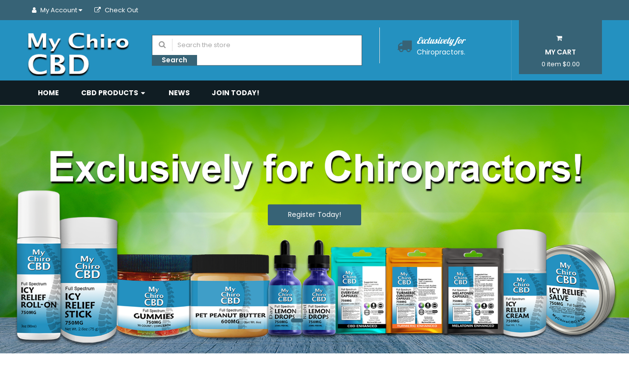

--- FILE ---
content_type: text/html; charset=UTF-8
request_url: https://mychirocbd.biz/
body_size: 35829
content:
<!-- snippet location SlideShow -->


<!-- Test Comment -->
<!DOCTYPE html>
<html  lang="en">
    <head>
        <title>My Chiro CBD Wholesale</title>
		
        <link rel="dns-prefetch preconnect" href="https://cdn11.bigcommerce.com/s-9tpfrh1yo1" crossorigin><link rel="dns-prefetch preconnect" href="https://fonts.googleapis.com/" crossorigin><link rel="dns-prefetch preconnect" href="https://fonts.gstatic.com/" crossorigin>
        <meta name="keywords" content="Wholesale, Wholesale Supplements, Chiropractor Wholesale"><meta name="description" content="My Chiro CBD Wholesale"><link rel='canonical' href='https://mychirocbd.biz/' /><meta name='platform' content='bigcommerce.stencil' />
        
         

        <link href="https://cdn11.bigcommerce.com/r-098fe5f4938830d40a5d5433badac2d4c1c010f5/img/bc_favicon.ico" rel="shortcut icon">
        <meta name="viewport" content="width=device-width, initial-scale=1, maximum-scale=1">
		
        <link data-stencil-stylesheet href="https://cdn11.bigcommerce.com/s-9tpfrh1yo1/stencil/7b079980-9e7b-013a-c4b4-4ad49b25457d/e/e39cb8c0-b319-013a-ea2a-7eb373b5760c/css/theme-d01d9d10-beee-013c-3193-2edbede32c93.css" rel="stylesheet">
		
        <link href="https://fonts.googleapis.com/css?family=Poppins:400,500,700,600&display=swap" rel="stylesheet">
        <script>
            // Change document class from no-js to js so we can detect this in css
            document.documentElement.className = document.documentElement.className.replace('no-js', 'js');
        </script>
		
        <!-- Start Tracking Code for analytics_googleanalytics -->

<!-- Global site tag (gtag.js) - Google Analytics -->
<script async src="https://www.googletagmanager.com/gtag/js?id=G-MRF6309Q00"></script>
<script>
  window.dataLayer = window.dataLayer || [];
  function gtag(){dataLayer.push(arguments);}
  gtag('js', new Date());

  gtag('config', 'G-MRF6309Q00');
</script>

<!-- End Tracking Code for analytics_googleanalytics -->


<script type="text/javascript">
var BCData = {};
</script>

<script nonce="{{nonce}}">
(function () {
    var xmlHttp = new XMLHttpRequest();

    xmlHttp.open('POST', 'https://bes.gcp.data.bigcommerce.com/nobot');
    xmlHttp.setRequestHeader('Content-Type', 'application/json');
    xmlHttp.send('{"store_id":"1002263420","timezone_offset":"-6.0","timestamp":"2026-01-19T04:23:41.16391300Z","visit_id":"da09b721-2136-41db-859b-ece1f5a5622d","channel_id":1}');
})();
</script>

        

        
        
        
        
        <!-- snippet location htmlhead -->
		<link href="https://fonts.googleapis.com/css?family=Lobster" rel="stylesheet">
		<style>
			.section-testimonial{background-image:url(http://placehold.jp/1910x410.png);  background-size: cover;background-repeat: no-repeat;}
			.background-footer{background-image:url(/product_images/uploaded_images/footer1910x400.png);}
			.sb-breadcrumbs{background-image:url(/product_images/uploaded_images/1910x265spine.png);  background-size: cover;background-repeat: no-repeat;}
		</style>
		
    </head>
	
    <body class="banners-effect10 default--style homepage"
	
	>
        <!-- snippet location header -->
            

<header class="header logo-content--left header-mobile ">
    <div class="header-m-container ">
        
<div class="mheader-top " data-sticky-mheader>
	<div class="container">
        <div class="row align-items-center">
			<div class="col-2 megamenu-container">
				

	 <div id="menumobile--verticalCategories" class="navPages-container navPages-verticalCategories">
	
    <a href="#" class="navPages-action megamenuToogle-wrapper hidden-sm hidden-xs"
        data-collapsible="mobile--verticalCategories"
        data-collapsible-disabled-breakpoint="medium"
        data-collapsible-disabled-state="open"
        data-collapsible-enabled-state="open"
		>
			<svg class="icon-alignleft" width="18" height="18"><use xlink:href="#icon-alignleft"></use></svg>
			<span class="title-mega">All Categories </span>
			<svg class="icon-caret-circle" width="16" height="16"><use xlink:href="#icon-caret-circle-down"></use></svg>
		</a>
	
    <div class="mobile-verticalCategories is-open" id="mobile--verticalCategories"  aria-hidden="true" tabindex="-1">
		<span class="mobileMenu-close fa fa-times" ></span>
        <ul class="navPages-list navPages-list--categories">
				<li class="navPages-item ">
<a class="navPages-action has-subMenu" href="https://mychirocbd.biz/my-chiro-cbd-products/">
	CBD Products 
	<span class=" has-subMenu" data-collapsible="navPages-mvertical-23">
		<i class="icon navPages-action-moreIcon" aria-hidden="true"><svg><use xlink:href="#icon-chevron-right" /></svg></i>
	</span>
	
</a>
<div class="navPage-subMenu subMenu--mega" id="navPages-mvertical-23" aria-hidden="true" tabindex="-1">
	<div class="row">
		<div class="col-lg-9">
		
			<ul class="navPage-subMenu-list grid-2">
					<li class="navPage-subMenu-item">
							<a class="navPage-subMenu-action navPages-action" href="https://mychirocbd.biz/my-chiro-cbd-tinctures/">CBD Tinctures</a>
						
					</li>
					<li class="navPage-subMenu-item">
							<a class="navPage-subMenu-action navPages-action" href="https://mychirocbd.biz/my-chiro-cbd-topicals/">CBD Topicals</a>
						
					</li>
					<li class="navPage-subMenu-item">
							<a class="navPage-subMenu-action navPages-action" href="https://mychirocbd.biz/my-chiro-cbd-capsules/">CBD Capsules</a>
						
					</li>
					<li class="navPage-subMenu-item">
							<a class="navPage-subMenu-action navPages-action" href="https://mychirocbd.biz/my-chiro-cbd-edibles/">CBD Edibles</a>
						
					</li>
					<li class="navPage-subMenu-item">
							<a class="navPage-subMenu-action navPages-action" href="https://mychirocbd.biz/my-chiro-cbd-for-pets/">CBD for Pets</a>
						
					</li>
			</ul>
		</div>
		
			<div class="col-lg-3">
				<div class="banners">
					<div>
							<a href="#"><img class="img-fluid" src="http://via.placeholder.com/200x400" alt="" /></a>
					</div>
				</div>
			</div>
		
	</div>
</div>
</li>

        </ul>
    </div>
</div>

<a href="#" class="mobileMenu-toggle mobileMenu--vertical" data-mobile-menu-toggle="menumobile--verticalCategories" aria-controls="menumobile--verticalCategories">
	<span class="mobileMenu-toggleIcon"> Vertical Categories</span>
</a>

            </div>
			<div class="col-4 logo-container">
				<a href="https://mychirocbd.biz/" class="header-logo">
        <div class="header-logo-image-container">
            <img class="header-logo-image" src="https://cdn11.bigcommerce.com/s-9tpfrh1yo1/images/stencil/250x100/250x100_mychiro_logo_larger_1644501539__33920.original.png" alt="My
Chiro
CBD" title="My
Chiro
CBD">
        </div>
</a>
			</div>
			<div class="col-6 search-info-content"  aria-hidden="true" tabindex="-1" data-prevent-quick-search-close>
					
    <!-- snippet location forms_search -->
    <form class="sb-searchpro" action="/search.php">
        <fieldset class="form-fieldset">
            <div class="input-group">
                <i class="fa fa-search"></i>
                <input class="form-control form-input" data-search-quick name="search_query" data-error-message="Search field cannot be empty." placeholder="Search the store" autocomplete="off">
                <div class="input-group-append"  >
                    <button class="btn btn-outline-secondary" type="submit">Search</button>
                </div>
            </div>
            
        </fieldset>
    </form>
    <div class="dropdown dropdown--quickSearch">
        <section class="quickSearchResults " data-bind="html: results"></section>  
    </div>
   

			</div>
		 </div>
    </div>
</div>
<div class="mheader-bottom ">
	<div class="container">
        <div class="row">
			<nav class="bar bar-tab">
				
				<div class="bar-tab__item item-cart" data-transition="slide-in">
					
					<a class="cart-button cart-button--primary"
						data-cart-preview
						data-dropdown="cart-preview-dropdown"
						data-options="align:left"
						href="/cart.php">
						<i class="fa fa-shopping-cart bar-icon" aria-hidden="true"></i>
						<span class="countPill cart-quantity">0</span>
					</a>
					
					<span class="tab-label">Cart </span>
				</div>
				<div class="bar-tab__item" >
					<a href="/login.php">
						<i class="fa fa-user bar-icon" ></i>
						<span class="tab-label">Sign in</span>
					</a>
				</div>

				<div class="bar-tab__item tab-item--more tooltip-popovers" >
					

	 <nav class="navPages-horizontal navPages-container"  id="menumobile-horizontal" >
	<span class="mobileMenu-close fa fa-times" ></span>
    <ul class="navPages-list">
        <li class="navPages-item navPages-item-page">
            <a class="navPages-action" href="/"> Home</a>
        </li>
            <li class="navPages-item  ">

    <a class="navPages-action has-subMenu" href="https://mychirocbd.biz/my-chiro-cbd-products/">
		
        CBD Products 
		
		<span class=" has-subMenu" data-collapsible="navPages-mhori-23">
			<i class="icon navPages-action-moreIcon" aria-hidden="true"><svg><use xlink:href="#icon-chevron-right" /></svg></i>
		</span>
    </a>
    <div class="navPage-subMenu" id="navPages-mhori-23" aria-hidden="true" tabindex="-1">
			<ul class="navPage-subMenu-list">
					<li class="navPage-subMenu-item">
							<a class="navPage-childList-action navPages-action" href="https://mychirocbd.biz/my-chiro-cbd-tinctures/">CBD Tinctures</a>
					</li>
					<li class="navPage-subMenu-item">
							<a class="navPage-childList-action navPages-action" href="https://mychirocbd.biz/my-chiro-cbd-topicals/">CBD Topicals</a>
					</li>
					<li class="navPage-subMenu-item">
							<a class="navPage-childList-action navPages-action" href="https://mychirocbd.biz/my-chiro-cbd-capsules/">CBD Capsules</a>
					</li>
					<li class="navPage-subMenu-item">
							<a class="navPage-childList-action navPages-action" href="https://mychirocbd.biz/my-chiro-cbd-edibles/">CBD Edibles</a>
					</li>
					<li class="navPage-subMenu-item">
							<a class="navPage-childList-action navPages-action" href="https://mychirocbd.biz/my-chiro-cbd-for-pets/">CBD for Pets</a>
					</li>
			</ul>
	</div>

</li>
					<li class="navPages-item ">

	<a class="navPages-action" href="https://mychirocbd.biz/news/">
		
		News
		
	</a>
	
 </li>
					<li class="navPages-item ">

	<a class="navPages-action" href="https://mychirocbd.biz/login.php?action=create_account">
		
		Join Today!
		
	</a>
	
 </li>
    </ul>
    
</nav>
<a href="#" class="mobileMenu-togglehori" data-mobile-menu-toggle="menumobile-horizontal">
	<i class="fa fa-ellipsis-h bar-icon" ></i>
	<span class="tab-label">More </span>
</a>
 
					
				</div>
				<div class="bar-tab__item" >
									</div>
				
			</nav>
		</div>
    </div>
</div>
    </div>
	
    <div class="header-top">
        <div class="container">
            <div class="header-top-inner">
                <div class="row">
                    <div class="col-xl-8 col-lg-9 col-sm-12 col-left">
                                                <ul class="navUser-section toplinks-wrapper">
                           
                            <li class="navUser-item">
                                <a class="navUser-action has-dropdown" href="#" data-dropdown="accountSelection" aria-controls="accountSelection" aria-expanded="false">
                                    <i class="fa fa-user"></i>
                                        My Account 
                                    <i class="fa fa-caret-down"></i>
                                </a>
                                <ul class="dropdown-menu" id="accountSelection" data-dropdown-content aria-hidden="true" tabindex="-1">
                                   
                                        <li class="dropdown-menu-item"> <a href="/login.php">Sign in</a></li>
                                        <li class="dropdown-menu-item">  <a href="/login.php?action=create_account">Register</a></li>
                     
                                </ul>
                            </li>
		
							
							<li class="navUser-item">
								<a class="navUser-action navUser-item--compare" href="/compare" data-compare-nav>Compare <span class="countPill countPill--positive countPill--alt"></span></a>
							</li>
							
                            <li class="navUser-item checkout">
                                <a class="navUser-action" href="/checkout" title="Click here to proceed to checkout">
                                    <i class="fa fa-external-link" aria-hidden="true"></i>
                                    Check Out</a>
                            </li>
                        </ul>
                    </div>
                    <div class="col-xl-4 col-lg-3 col-sm-12 d-lg-none d-xl-block">
                        
                </div>
            </div>
        </div>
    </div>

    <div class="stickey-header"  data-sticky-header  >
        <div class="header-center" >
            <div class="container ">
                <div class="row justify-content-between ">
                    <div class="col-lg-3 col-md-2 col-8 logo-container">
                        <a href="https://mychirocbd.biz/" class="header-logo">
        <div class="header-logo-image-container">
            <img class="header-logo-image" src="https://cdn11.bigcommerce.com/s-9tpfrh1yo1/images/stencil/250x100/250x100_mychiro_logo_larger_1644501539__33920.original.png" alt="My
Chiro
CBD" title="My
Chiro
CBD">
        </div>
</a>
                    </div>

                    <div class="sb-quickSearch col-lg-6 col-md-6 col-4" aria-hidden="true" tabindex="-1"
                         data-prevent-quick-search-close>
                        
    <!-- snippet location forms_search -->
    <form class="sb-searchpro" action="/search.php">
        <fieldset class="form-fieldset">
            <div class="input-group">
                <i class="fa fa-search"></i>
                <input class="form-control form-input" data-search-quick name="search_query" data-error-message="Search field cannot be empty." placeholder="Search the store" autocomplete="off">
                <div class="input-group-append"  >
                    <button class="btn btn-outline-secondary" type="submit">Search</button>
                </div>
            </div>
            
        </fieldset>
    </form>
    <div class="dropdown dropdown--quickSearch">
        <section class="quickSearchResults " data-bind="html: results"></section>  
    </div>
   

                        <div class="module html-shipping d-none d-xl-block">
                            <div class="shipping">
                                <i class="fa fa-truck"></i>
                                <div class="inner">
                                    <p class="font-fur2">Exclusively for</p>
                                    Chiropractors.
                                </div>
                            </div>
                        </div>
                    </div>
                    <div class="header-bottom__cart col-xl-2 col-lg-3 col-sm-4 ">
                        <ul class="navUser-section">
                            <li class="navUser-item">
                                <a class="cart-button cart-button--primary" data-cart-preview data-dropdown="cart-preview-dropdown" href="/cart.php">
                                    <i class="fa fa-shopping-cart"></i>
                                    <p class="text-shopping-cart">My Cart</p>
                                   
                                    <span class="text-countPill cart-quantity">0 item</span> 
                                     
                                    <span class="cart-subtotal">$0.00</span>
                                </a>

                                <div class="dropdown-menu" id="cart-preview-dropdown" data-dropdown-content
                                     aria-hidden="true"></div>
                            </li>
                        </ul>

                    </div>

                </div>
            </div>
        </div>
        <div class="header-bottom">
            <div class="container">
                

	 <nav class="navPages-horizontal navPages-container"  id="menu" >
	<span class="mobileMenu-close fa fa-times" ></span>
    <ul class="navPages-list">
        <li class="navPages-item navPages-item-page">
            <a class="navPages-action" href="/"> Home</a>
        </li>
            <li class="navPages-item  ">

    <a class="navPages-action has-subMenu" href="https://mychirocbd.biz/my-chiro-cbd-products/">
		
        CBD Products 
		
		<span class=" has-subMenu" data-collapsible="navPages-23">
			<i class="icon navPages-action-moreIcon" aria-hidden="true"><svg><use xlink:href="#icon-caret-right" /></svg></i>
		</span>
    </a>
	
    <div class="navPage-subMenu" id="navPages-23" aria-hidden="true" tabindex="-1">
			<ul class="navPage-subMenu-list">
					<li class="navPage-subMenu-item">
							<a class="navPage-childList-action navPages-action" href="https://mychirocbd.biz/my-chiro-cbd-tinctures/">CBD Tinctures</a>
					</li>
					<li class="navPage-subMenu-item">
							<a class="navPage-childList-action navPages-action" href="https://mychirocbd.biz/my-chiro-cbd-topicals/">CBD Topicals</a>
					</li>
					<li class="navPage-subMenu-item">
							<a class="navPage-childList-action navPages-action" href="https://mychirocbd.biz/my-chiro-cbd-capsules/">CBD Capsules</a>
					</li>
					<li class="navPage-subMenu-item">
							<a class="navPage-childList-action navPages-action" href="https://mychirocbd.biz/my-chiro-cbd-edibles/">CBD Edibles</a>
					</li>
					<li class="navPage-subMenu-item">
							<a class="navPage-childList-action navPages-action" href="https://mychirocbd.biz/my-chiro-cbd-for-pets/">CBD for Pets</a>
					</li>
			</ul>
	</div>

</li>
					
<li class="navPages-item ">

	<a class="navPages-action" href="https://mychirocbd.biz/news/">
		
		News
		
	</a>
	
 </li>
					
<li class="navPages-item ">

	<a class="navPages-action" href="https://mychirocbd.biz/login.php?action=create_account">
		
		Join Today!
		
	</a>
	
 </li>
    </ul>
    
</nav>

 
				
            </div>
        </div>
    </div>
	
</header>
        		
        <!-- snippet location Main Body -->
        	
		<div class="section-slideshow ">
<div class="slideshow ">
    <div class="heroCarousel "
    data-slick='{
        "dots": true,
        "arrows": false,
        "mobileFirst": false,
        "slidesToShow": 1,
        "slidesToScroll": 1,
        "autoplay": true,
        "autoplaySpeed": 5000
    }'>

        <div class="heroCarousel-slide "
            style="background-image: url(https://cdn11.bigcommerce.com/s-9tpfrh1yo1/images/stencil/original/carousel/12/780X1920_FAMILY_SHOT_ADDED_CAPSULE.png?c=1)">
            <a href="https://mychirocbd.biz/login.php?action=create_account">
                <img class="heroCarousel-image lazyload" src="https://cdn11.bigcommerce.com/s-9tpfrh1yo1/images/stencil/original/carousel/12/780X1920_FAMILY_SHOT_ADDED_CAPSULE.png?c=1" alt="" title=""/>
                            <div class="heroCarousel-content heroCarousel-content--empty">
    <h1 class="heroCarousel-title"></h1>
    <div class="heroCarousel-description">
    	<h3 class="description-tilte"> </h3>
	        <span class="heroCarousel-action btn">Register Today!</span>
	</div>
   
</div>
            </a>
        </div>
    
    </div>
        
    

</div>
</div>
			  
	
	

<div id="modal" class="modal" data-reveal data-prevent-quick-search-close>
    <a href="#" class="modal-close" aria-label="Close" role="button">
        <span aria-hidden="true">&#215;</span>
    </a>
    <div class="modal-content"></div>
    <div class="loadingOverlay"></div>
</div>

<div class="main-body clearfix sidebar--left">

			
			
	
	
 <div data-content-region="Sec3Top"></div>	<div class="module extraslider--banner_none extraslider--seller container">
	<div class="box-slider-title">
		<h5 class="block-title-section">
			

			   <span>Featured</span> Products
					</h5>
	</div>
		<div class="block-content" >
			 
			

			<div class="sb-extraslider-container">
			
			
<section class="productCarousel products-list "
    
    data-slick='{
        "dots": false,
        "infinite": true,
        "mobileFirst": true,
        "slidesToShow": 4,
        "slidesToScroll": 1,
        "responsive": [
            {
	                "breakpoint": 1260,
	                "settings": {
	                    "slidesToScroll": 1,
	                    "slidesToShow": 4
	                }
	            },
				{
					"breakpoint": 992,
					"settings": {
						"slidesToScroll": 1,
						"slidesToShow": 3
					}
				},
				{
					"breakpoint": 700,
					"settings": {
						"slidesToScroll": 1,
						"slidesToShow": 2
						
					}
				},
				{
					"breakpoint": 400,
					"settings": {
						"slidesToScroll": 1,
						"slidesToShow":1
						
					}
				},
				{
					"breakpoint": 0,
					"settings": {
						"slidesToScroll": 1,
						"slidesToShow": 1,
						"arrows": false
					}
				}
        ]
    }'
    
>
   
			<div class="first-side productCarousel-slide product-layout product-grid">
				<article class="product-item-container " >
    <div class="left-block ">
        
			        <div class="product-card__gallery product-card__right d-none d-sm-block" >
				<div class="item-img thumb-active " data-src="https://cdn11.bigcommerce.com/s-9tpfrh1yo1/images/stencil/400x400/products/124/433/MY_CHIRO_CHOCOLATE_OPEN_2_WEB__08895.1737578528.png?c=1">
					<img class="card-image lazyload" data-sizes="auto" src="https://cdn11.bigcommerce.com/s-9tpfrh1yo1/stencil/7b079980-9e7b-013a-c4b4-4ad49b25457d/e/e39cb8c0-b319-013a-ea2a-7eb373b5760c/img/loading.svg" data-src="https://cdn11.bigcommerce.com/s-9tpfrh1yo1/images/stencil/60x60/products/124/433/MY_CHIRO_CHOCOLATE_OPEN_2_WEB__08895.1737578528.png?c=1" alt="Full Spectrum CBD Chocolate Hearts" title="Full Spectrum CBD Chocolate Hearts">
				</div>
				<div class="item-img " data-src="https://cdn11.bigcommerce.com/s-9tpfrh1yo1/images/stencil/400x400/products/124/432/CHOCOLATE_HEART_PIC__36322.1737578527.png?c=1">
					<img class="card-image lazyload" data-sizes="auto" src="https://cdn11.bigcommerce.com/s-9tpfrh1yo1/stencil/7b079980-9e7b-013a-c4b4-4ad49b25457d/e/e39cb8c0-b319-013a-ea2a-7eb373b5760c/img/loading.svg" data-src="https://cdn11.bigcommerce.com/s-9tpfrh1yo1/images/stencil/60x60/products/124/432/CHOCOLATE_HEART_PIC__36322.1737578527.png?c=1" alt="Full Spectrum CBD Chocolate Heart" title="Full Spectrum CBD Chocolate Heart">
				</div>
		</div>
		
        <a href="https://mychirocbd.biz/cbd-products/full-spectrum-cbd-chocolate-hearts/" class="product-item-photo">
            <img class="img-responsive lazyload"  data-sizes="auto" src="https://cdn11.bigcommerce.com/s-9tpfrh1yo1/stencil/7b079980-9e7b-013a-c4b4-4ad49b25457d/e/e39cb8c0-b319-013a-ea2a-7eb373b5760c/img/loading.svg" data-src="https://cdn11.bigcommerce.com/s-9tpfrh1yo1/images/stencil/400x400/products/124/433/MY_CHIRO_CHOCOLATE_OPEN_2_WEB__08895.1737578528.png?c=1" alt="Full Spectrum CBD Chocolate Hearts" title="Full Spectrum CBD Chocolate Hearts">
        </a>
        
			<a href="#" class="quickview btn-button d-none d-md-block" data-animation="false" data-product-id="124"  title="Quick view"> <i class="fa fa-search"></i></a>


       
    </div>

    <div class="right-block" data-card-body="124">
		
		
        <h4 class="card-title">
            <a href="https://mychirocbd.biz/cbd-products/full-spectrum-cbd-chocolate-hearts/">Full Spectrum CBD Chocolate Hearts</a>
			
        </h4>

		<p translate>Log in for pricing</p>

        <div class="ratings ">
            <div class="prod-rating" data-test-info-type="productRating">
                <span class="rating--small">
                            <span class="icon icon--ratingEmpty">
            <svg>
                <use xlink:href="#icon-star" />
            </svg>
        </span>
        <span class="icon icon--ratingEmpty">
            <svg>
                <use xlink:href="#icon-star" />
            </svg>
        </span>
        <span class="icon icon--ratingEmpty">
            <svg>
                <use xlink:href="#icon-star" />
            </svg>
        </span>
        <span class="icon icon--ratingEmpty">
            <svg>
                <use xlink:href="#icon-star" />
            </svg>
        </span>
        <span class="icon icon--ratingEmpty">
            <svg>
                <use xlink:href="#icon-star" />
            </svg>
        </span>
<!-- snippet location product_rating -->
					
                </span>
            </div>
        </div>

		
        <div class="description">
           	Full Spectrum CBD Chocolate Hearts
Indulge in wellness with a touch of sweetness! My Chiro CBD Full Spectrum CBD Chocolate Hearts are the perfect fusion of decadent chocolate and premium...
        </div>
        
        <div class="button-group">
           
            <div class="action-item wishlist">
                <form data-wishlist-add class="form" method="post" action="" >
                    <input type="hidden" name="variation_id" value="">
                    <input class="button button--small card-figcaption-button" type="hidden" value="Add to Wish List">

                    <button class="action-link button--wishlist" type="submit"  title="Add to Wish List">
                        <i class="fa fa-heart"></i>
                    </button>
                </form>
            </div>

			
            
            <div class="action-item compare ">
            </div>
			
        </div>
    </div>
	
</article>

			</div>
		
			<div class=" productCarousel-slide product-layout product-grid">
				<article class="product-item-container " >
    <div class="left-block ">
        
					
        <a href="https://mychirocbd.biz/cbd-products/cbd-cbn-sleep-gummies/" class="product-item-photo">
            <img class="img-responsive lazyload"  data-sizes="auto" src="https://cdn11.bigcommerce.com/s-9tpfrh1yo1/stencil/7b079980-9e7b-013a-c4b4-4ad49b25457d/e/e39cb8c0-b319-013a-ea2a-7eb373b5760c/img/loading.svg" data-src="https://cdn11.bigcommerce.com/s-9tpfrh1yo1/images/stencil/400x400/products/123/431/MYCHIRO_750MG_FS_CBD_CBN_SLEEP_GUMMIES__40024.1705707236.png?c=1" alt="750mg Full Spectrum CBD : CBN Gummy" title="750mg Full Spectrum CBD : CBN Gummy">
        </a>
        
			<a href="#" class="quickview btn-button d-none d-md-block" data-animation="false" data-product-id="123"  title="Quick view"> <i class="fa fa-search"></i></a>


       
    </div>

    <div class="right-block" data-card-body="123">
		
		
        <h4 class="card-title">
            <a href="https://mychirocbd.biz/cbd-products/cbd-cbn-sleep-gummies/">CBD - CBN Sleep Gummies</a>
			
        </h4>

		<p translate>Log in for pricing</p>

        <div class="ratings ">
            <div class="prod-rating" data-test-info-type="productRating">
                <span class="rating--small">
                            <span class="icon icon--ratingEmpty">
            <svg>
                <use xlink:href="#icon-star" />
            </svg>
        </span>
        <span class="icon icon--ratingEmpty">
            <svg>
                <use xlink:href="#icon-star" />
            </svg>
        </span>
        <span class="icon icon--ratingEmpty">
            <svg>
                <use xlink:href="#icon-star" />
            </svg>
        </span>
        <span class="icon icon--ratingEmpty">
            <svg>
                <use xlink:href="#icon-star" />
            </svg>
        </span>
        <span class="icon icon--ratingEmpty">
            <svg>
                <use xlink:href="#icon-star" />
            </svg>
        </span>
<!-- snippet location product_rating -->
					
                </span>
            </div>
        </div>

		
        <div class="description">
           	My Chiro CBD - CBN Sleep Gummies
Introducing My Chiro CBN Sleep Gummies – your perfect companion for a restful night's sleep. Crafted with care and precision, these gummies are designed to promote...
        </div>
        
        <div class="button-group">
           
            <div class="action-item wishlist">
                <form data-wishlist-add class="form" method="post" action="" >
                    <input type="hidden" name="variation_id" value="">
                    <input class="button button--small card-figcaption-button" type="hidden" value="Add to Wish List">

                    <button class="action-link button--wishlist" type="submit"  title="Add to Wish List">
                        <i class="fa fa-heart"></i>
                    </button>
                </form>
            </div>

			
            
            <div class="action-item compare ">
            </div>
			
        </div>
    </div>
	
</article>

			</div>
		
			<div class=" productCarousel-slide product-layout product-grid">
				<article class="product-item-container " >
    <div class="left-block ">
        
			        <div class="product-card__gallery product-card__right d-none d-sm-block" >
				<div class="item-img thumb-active " data-src="https://cdn11.bigcommerce.com/s-9tpfrh1yo1/images/stencil/400x400/products/122/423/MYCHIRO_750FS_EVERYDAY_CAP_WEB__61453.1652245900.png?c=1">
					<img class="card-image lazyload" data-sizes="auto" src="https://cdn11.bigcommerce.com/s-9tpfrh1yo1/stencil/7b079980-9e7b-013a-c4b4-4ad49b25457d/e/e39cb8c0-b319-013a-ea2a-7eb373b5760c/img/loading.svg" data-src="https://cdn11.bigcommerce.com/s-9tpfrh1yo1/images/stencil/60x60/products/122/423/MYCHIRO_750FS_EVERYDAY_CAP_WEB__61453.1652245900.png?c=1" alt="750mg Full Spectrum Everyday Capsules 30 Count" title="750mg Full Spectrum Everyday Capsules 30 Count">
				</div>
				<div class="item-img " data-src="https://cdn11.bigcommerce.com/s-9tpfrh1yo1/images/stencil/400x400/products/122/424/MYCHIRO_750ISO_EVERYDAY_CAP_WEB__66416.1652245900.png?c=1">
					<img class="card-image lazyload" data-sizes="auto" src="https://cdn11.bigcommerce.com/s-9tpfrh1yo1/stencil/7b079980-9e7b-013a-c4b4-4ad49b25457d/e/e39cb8c0-b319-013a-ea2a-7eb373b5760c/img/loading.svg" data-src="https://cdn11.bigcommerce.com/s-9tpfrh1yo1/images/stencil/60x60/products/122/424/MYCHIRO_750ISO_EVERYDAY_CAP_WEB__66416.1652245900.png?c=1" alt="750mg THC Free Everyday Capsules 30 Count" title="750mg THC Free Everyday Capsules 30 Count">
				</div>
		</div>
		
        <a href="https://mychirocbd.biz/cbd-products/cbd-everyday-capsules/" class="product-item-photo">
            <img class="img-responsive lazyload"  data-sizes="auto" src="https://cdn11.bigcommerce.com/s-9tpfrh1yo1/stencil/7b079980-9e7b-013a-c4b4-4ad49b25457d/e/e39cb8c0-b319-013a-ea2a-7eb373b5760c/img/loading.svg" data-src="https://cdn11.bigcommerce.com/s-9tpfrh1yo1/images/stencil/400x400/products/122/423/MYCHIRO_750FS_EVERYDAY_CAP_WEB__61453.1652245900.png?c=1" alt="750mg Full Spectrum Everyday Capsules 30 Count" title="750mg Full Spectrum Everyday Capsules 30 Count">
        </a>
        
			<a href="#" class="quickview btn-button d-none d-md-block" data-animation="false" data-product-id="122"  title="Quick view"> <i class="fa fa-search"></i></a>


       
    </div>

    <div class="right-block" data-card-body="122">
		
		
        <h4 class="card-title">
            <a href="https://mychirocbd.biz/cbd-products/cbd-everyday-capsules/">CBD Everyday Capsules</a>
			
        </h4>

		<p translate>Log in for pricing</p>

        <div class="ratings ">
            <div class="prod-rating" data-test-info-type="productRating">
                <span class="rating--small">
                            <span class="icon icon--ratingEmpty">
            <svg>
                <use xlink:href="#icon-star" />
            </svg>
        </span>
        <span class="icon icon--ratingEmpty">
            <svg>
                <use xlink:href="#icon-star" />
            </svg>
        </span>
        <span class="icon icon--ratingEmpty">
            <svg>
                <use xlink:href="#icon-star" />
            </svg>
        </span>
        <span class="icon icon--ratingEmpty">
            <svg>
                <use xlink:href="#icon-star" />
            </svg>
        </span>
        <span class="icon icon--ratingEmpty">
            <svg>
                <use xlink:href="#icon-star" />
            </svg>
        </span>
<!-- snippet location product_rating -->
					
                </span>
            </div>
        </div>

		
        <div class="description">
           	My Chiro CBD Everyday Capsules
Our CBD everyday capsules are easy to swallow and provide a quick and convenient way to get your daily CBD. We use a carefully crafted formula that extracts valuable...
        </div>
        
        <div class="button-group">
           
            <div class="action-item wishlist">
                <form data-wishlist-add class="form" method="post" action="" >
                    <input type="hidden" name="variation_id" value="">
                    <input class="button button--small card-figcaption-button" type="hidden" value="Add to Wish List">

                    <button class="action-link button--wishlist" type="submit"  title="Add to Wish List">
                        <i class="fa fa-heart"></i>
                    </button>
                </form>
            </div>

			
            
            <div class="action-item compare ">
            </div>
			
        </div>
    </div>
	
</article>

			</div>
		
			<div class=" productCarousel-slide product-layout product-grid">
				<article class="product-item-container " >
    <div class="left-block ">
        
			        <div class="product-card__gallery product-card__right d-none d-sm-block" >
				<div class="item-img thumb-active " data-src="https://cdn11.bigcommerce.com/s-9tpfrh1yo1/images/stencil/400x400/products/119/381/MY_CHIRO_FS_750_ICY_RELIEF_CREAM_PUMP__15099.1644495161.png?c=1">
					<img class="card-image lazyload" data-sizes="auto" src="https://cdn11.bigcommerce.com/s-9tpfrh1yo1/stencil/7b079980-9e7b-013a-c4b4-4ad49b25457d/e/e39cb8c0-b319-013a-ea2a-7eb373b5760c/img/loading.svg" data-src="https://cdn11.bigcommerce.com/s-9tpfrh1yo1/images/stencil/60x60/products/119/381/MY_CHIRO_FS_750_ICY_RELIEF_CREAM_PUMP__15099.1644495161.png?c=1" alt="750mg Full Spectrum Icy Relief Cream" title="750mg Full Spectrum Icy Relief Cream">
				</div>
				<div class="item-img " data-src="https://cdn11.bigcommerce.com/s-9tpfrh1yo1/images/stencil/400x400/products/119/382/MY_CHIRO_FS_1500_ICY_RELIEF_CREAM_PUMP__79798.1644495162.png?c=1">
					<img class="card-image lazyload" data-sizes="auto" src="https://cdn11.bigcommerce.com/s-9tpfrh1yo1/stencil/7b079980-9e7b-013a-c4b4-4ad49b25457d/e/e39cb8c0-b319-013a-ea2a-7eb373b5760c/img/loading.svg" data-src="https://cdn11.bigcommerce.com/s-9tpfrh1yo1/images/stencil/60x60/products/119/382/MY_CHIRO_FS_1500_ICY_RELIEF_CREAM_PUMP__79798.1644495162.png?c=1" alt="1500mg Full Spectrum Icy Relief Cream" title="1500mg Full Spectrum Icy Relief Cream">
				</div>
				<div class="item-img " data-src="https://cdn11.bigcommerce.com/s-9tpfrh1yo1/images/stencil/400x400/products/119/383/MY_CHIRO_FS_3000_ICY_RELIEF_CREAM_PUMP__20554.1644495162.png?c=1">
					<img class="card-image lazyload" data-sizes="auto" src="https://cdn11.bigcommerce.com/s-9tpfrh1yo1/stencil/7b079980-9e7b-013a-c4b4-4ad49b25457d/e/e39cb8c0-b319-013a-ea2a-7eb373b5760c/img/loading.svg" data-src="https://cdn11.bigcommerce.com/s-9tpfrh1yo1/images/stencil/60x60/products/119/383/MY_CHIRO_FS_3000_ICY_RELIEF_CREAM_PUMP__20554.1644495162.png?c=1" alt="3000mg Full Spectrum Icy Relief Cream" title="3000mg Full Spectrum Icy Relief Cream">
				</div>
		</div>
		
        <a href="https://mychirocbd.biz/cbd-icy-relief-cream/" class="product-item-photo">
            <img class="img-responsive lazyload"  data-sizes="auto" src="https://cdn11.bigcommerce.com/s-9tpfrh1yo1/stencil/7b079980-9e7b-013a-c4b4-4ad49b25457d/e/e39cb8c0-b319-013a-ea2a-7eb373b5760c/img/loading.svg" data-src="https://cdn11.bigcommerce.com/s-9tpfrh1yo1/images/stencil/400x400/products/119/381/MY_CHIRO_FS_750_ICY_RELIEF_CREAM_PUMP__15099.1644495161.png?c=1" alt="750mg Full Spectrum Icy Relief Cream" title="750mg Full Spectrum Icy Relief Cream">
        </a>
        
			<a href="#" class="quickview btn-button d-none d-md-block" data-animation="false" data-product-id="119"  title="Quick view"> <i class="fa fa-search"></i></a>


       
    </div>

    <div class="right-block" data-card-body="119">
		
		
        <h4 class="card-title">
            <a href="https://mychirocbd.biz/cbd-icy-relief-cream/">CBD Icy Relief Cream</a>
			
        </h4>

		<p translate>Log in for pricing</p>

        <div class="ratings ">
            <div class="prod-rating" data-test-info-type="productRating">
                <span class="rating--small">
                            <span class="icon icon--ratingEmpty">
            <svg>
                <use xlink:href="#icon-star" />
            </svg>
        </span>
        <span class="icon icon--ratingEmpty">
            <svg>
                <use xlink:href="#icon-star" />
            </svg>
        </span>
        <span class="icon icon--ratingEmpty">
            <svg>
                <use xlink:href="#icon-star" />
            </svg>
        </span>
        <span class="icon icon--ratingEmpty">
            <svg>
                <use xlink:href="#icon-star" />
            </svg>
        </span>
        <span class="icon icon--ratingEmpty">
            <svg>
                <use xlink:href="#icon-star" />
            </svg>
        </span>
<!-- snippet location product_rating -->
					
                </span>
            </div>
        </div>

		
        <div class="description">
           	My Chiro CBD Icy Relief Cream
Our icy relief cream is a carefully crafted and soothing full-spectrum CBD relief cream designed to target discomfort and relief for hands, knees, shoulders, neck, feet,...
        </div>
        
        <div class="button-group">
           
            <div class="action-item wishlist">
                <form data-wishlist-add class="form" method="post" action="" >
                    <input type="hidden" name="variation_id" value="">
                    <input class="button button--small card-figcaption-button" type="hidden" value="Add to Wish List">

                    <button class="action-link button--wishlist" type="submit"  title="Add to Wish List">
                        <i class="fa fa-heart"></i>
                    </button>
                </form>
            </div>

			
            
            <div class="action-item compare ">
            </div>
			
        </div>
    </div>
	
</article>

			</div>
		
			<div class=" productCarousel-slide product-layout product-grid">
				<article class="product-item-container " >
    <div class="left-block ">
        
			        <div class="product-card__gallery product-card__right d-none d-sm-block" >
				<div class="item-img thumb-active " data-src="https://cdn11.bigcommerce.com/s-9tpfrh1yo1/images/stencil/400x400/products/118/384/ICY_STICK_750_FS__89421.1644495215.png?c=1">
					<img class="card-image lazyload" data-sizes="auto" src="https://cdn11.bigcommerce.com/s-9tpfrh1yo1/stencil/7b079980-9e7b-013a-c4b4-4ad49b25457d/e/e39cb8c0-b319-013a-ea2a-7eb373b5760c/img/loading.svg" data-src="https://cdn11.bigcommerce.com/s-9tpfrh1yo1/images/stencil/60x60/products/118/384/ICY_STICK_750_FS__89421.1644495215.png?c=1" alt="750mg Full Spectrum Icy Relief Stick" title="750mg Full Spectrum Icy Relief Stick">
				</div>
				<div class="item-img " data-src="https://cdn11.bigcommerce.com/s-9tpfrh1yo1/images/stencil/400x400/products/118/385/ICY_STICK_1500_FS__84652.1644495216.png?c=1">
					<img class="card-image lazyload" data-sizes="auto" src="https://cdn11.bigcommerce.com/s-9tpfrh1yo1/stencil/7b079980-9e7b-013a-c4b4-4ad49b25457d/e/e39cb8c0-b319-013a-ea2a-7eb373b5760c/img/loading.svg" data-src="https://cdn11.bigcommerce.com/s-9tpfrh1yo1/images/stencil/60x60/products/118/385/ICY_STICK_1500_FS__84652.1644495216.png?c=1" alt="1500mg Full Spectrum Icy Relief Stick" title="1500mg Full Spectrum Icy Relief Stick">
				</div>
				<div class="item-img " data-src="https://cdn11.bigcommerce.com/s-9tpfrh1yo1/images/stencil/400x400/products/118/386/ICY_STICK_3000_FS__08496.1644495217.png?c=1">
					<img class="card-image lazyload" data-sizes="auto" src="https://cdn11.bigcommerce.com/s-9tpfrh1yo1/stencil/7b079980-9e7b-013a-c4b4-4ad49b25457d/e/e39cb8c0-b319-013a-ea2a-7eb373b5760c/img/loading.svg" data-src="https://cdn11.bigcommerce.com/s-9tpfrh1yo1/images/stencil/60x60/products/118/386/ICY_STICK_3000_FS__08496.1644495217.png?c=1" alt="3000mg Full Spectrum Icy Relief Stick" title="3000mg Full Spectrum Icy Relief Stick">
				</div>
		</div>
		
        <a href="https://mychirocbd.biz/cbd-icy-relief-stick/" class="product-item-photo">
            <img class="img-responsive lazyload"  data-sizes="auto" src="https://cdn11.bigcommerce.com/s-9tpfrh1yo1/stencil/7b079980-9e7b-013a-c4b4-4ad49b25457d/e/e39cb8c0-b319-013a-ea2a-7eb373b5760c/img/loading.svg" data-src="https://cdn11.bigcommerce.com/s-9tpfrh1yo1/images/stencil/400x400/products/118/384/ICY_STICK_750_FS__89421.1644495215.png?c=1" alt="750mg Full Spectrum Icy Relief Stick" title="750mg Full Spectrum Icy Relief Stick">
        </a>
        
			<a href="#" class="quickview btn-button d-none d-md-block" data-animation="false" data-product-id="118"  title="Quick view"> <i class="fa fa-search"></i></a>


       
    </div>

    <div class="right-block" data-card-body="118">
		
		
        <h4 class="card-title">
            <a href="https://mychirocbd.biz/cbd-icy-relief-stick/">CBD Icy Relief Stick</a>
			
        </h4>

		<p translate>Log in for pricing</p>

        <div class="ratings ">
            <div class="prod-rating" data-test-info-type="productRating">
                <span class="rating--small">
                            <span class="icon icon--ratingEmpty">
            <svg>
                <use xlink:href="#icon-star" />
            </svg>
        </span>
        <span class="icon icon--ratingEmpty">
            <svg>
                <use xlink:href="#icon-star" />
            </svg>
        </span>
        <span class="icon icon--ratingEmpty">
            <svg>
                <use xlink:href="#icon-star" />
            </svg>
        </span>
        <span class="icon icon--ratingEmpty">
            <svg>
                <use xlink:href="#icon-star" />
            </svg>
        </span>
        <span class="icon icon--ratingEmpty">
            <svg>
                <use xlink:href="#icon-star" />
            </svg>
        </span>
<!-- snippet location product_rating -->
					
                </span>
            </div>
        </div>

		
        <div class="description">
           	My Chiro CBD Icy Relief Stick
Our icy relief stick is a version of the original icy relief salve.&nbsp; The easy to apply stick applicator makes it easy to target discomfort and relief for hands,...
        </div>
        
        <div class="button-group">
           
            <div class="action-item wishlist">
                <form data-wishlist-add class="form" method="post" action="" >
                    <input type="hidden" name="variation_id" value="">
                    <input class="button button--small card-figcaption-button" type="hidden" value="Add to Wish List">

                    <button class="action-link button--wishlist" type="submit"  title="Add to Wish List">
                        <i class="fa fa-heart"></i>
                    </button>
                </form>
            </div>

			
            
            <div class="action-item compare ">
            </div>
			
        </div>
    </div>
	
</article>

			</div>
		
			<div class=" productCarousel-slide product-layout product-grid">
				<article class="product-item-container " >
    <div class="left-block ">
        
			        <div class="product-card__gallery product-card__right d-none d-sm-block" >
				<div class="item-img thumb-active " data-src="https://cdn11.bigcommerce.com/s-9tpfrh1yo1/images/stencil/400x400/products/117/387/MYCHIRO_FS_750_RollOn__29981.1644495279.png?c=1">
					<img class="card-image lazyload" data-sizes="auto" src="https://cdn11.bigcommerce.com/s-9tpfrh1yo1/stencil/7b079980-9e7b-013a-c4b4-4ad49b25457d/e/e39cb8c0-b319-013a-ea2a-7eb373b5760c/img/loading.svg" data-src="https://cdn11.bigcommerce.com/s-9tpfrh1yo1/images/stencil/60x60/products/117/387/MYCHIRO_FS_750_RollOn__29981.1644495279.png?c=1" alt="750mg Full Spectrum Icy Relief Roll On" title="750mg Full Spectrum Icy Relief Roll On">
				</div>
				<div class="item-img " data-src="https://cdn11.bigcommerce.com/s-9tpfrh1yo1/images/stencil/400x400/products/117/388/MYCHIRO_FS_1500_RollOn__21261.1644495279.png?c=1">
					<img class="card-image lazyload" data-sizes="auto" src="https://cdn11.bigcommerce.com/s-9tpfrh1yo1/stencil/7b079980-9e7b-013a-c4b4-4ad49b25457d/e/e39cb8c0-b319-013a-ea2a-7eb373b5760c/img/loading.svg" data-src="https://cdn11.bigcommerce.com/s-9tpfrh1yo1/images/stencil/60x60/products/117/388/MYCHIRO_FS_1500_RollOn__21261.1644495279.png?c=1" alt="1500mg Full Spectrum Icy Relief Roll On" title="1500mg Full Spectrum Icy Relief Roll On">
				</div>
				<div class="item-img " data-src="https://cdn11.bigcommerce.com/s-9tpfrh1yo1/images/stencil/400x400/products/117/389/MYCHIRO_FS_3000_RollOn__18002.1644495279.png?c=1">
					<img class="card-image lazyload" data-sizes="auto" src="https://cdn11.bigcommerce.com/s-9tpfrh1yo1/stencil/7b079980-9e7b-013a-c4b4-4ad49b25457d/e/e39cb8c0-b319-013a-ea2a-7eb373b5760c/img/loading.svg" data-src="https://cdn11.bigcommerce.com/s-9tpfrh1yo1/images/stencil/60x60/products/117/389/MYCHIRO_FS_3000_RollOn__18002.1644495279.png?c=1" alt="3000mg Full Spectrum Icy Relief Roll On" title="3000mg Full Spectrum Icy Relief Roll On">
				</div>
		</div>
		
        <a href="https://mychirocbd.biz/cbd-icy-relief-roll-on/" class="product-item-photo">
            <img class="img-responsive lazyload"  data-sizes="auto" src="https://cdn11.bigcommerce.com/s-9tpfrh1yo1/stencil/7b079980-9e7b-013a-c4b4-4ad49b25457d/e/e39cb8c0-b319-013a-ea2a-7eb373b5760c/img/loading.svg" data-src="https://cdn11.bigcommerce.com/s-9tpfrh1yo1/images/stencil/400x400/products/117/387/MYCHIRO_FS_750_RollOn__29981.1644495279.png?c=1" alt="750mg Full Spectrum Icy Relief Roll On" title="750mg Full Spectrum Icy Relief Roll On">
        </a>
        
			<a href="#" class="quickview btn-button d-none d-md-block" data-animation="false" data-product-id="117"  title="Quick view"> <i class="fa fa-search"></i></a>


       
    </div>

    <div class="right-block" data-card-body="117">
		
		
        <h4 class="card-title">
            <a href="https://mychirocbd.biz/cbd-icy-relief-roll-on/">CBD Icy Relief Roll On</a>
			
        </h4>

		<p translate>Log in for pricing</p>

        <div class="ratings ">
            <div class="prod-rating" data-test-info-type="productRating">
                <span class="rating--small">
                            <span class="icon icon--ratingEmpty">
            <svg>
                <use xlink:href="#icon-star" />
            </svg>
        </span>
        <span class="icon icon--ratingEmpty">
            <svg>
                <use xlink:href="#icon-star" />
            </svg>
        </span>
        <span class="icon icon--ratingEmpty">
            <svg>
                <use xlink:href="#icon-star" />
            </svg>
        </span>
        <span class="icon icon--ratingEmpty">
            <svg>
                <use xlink:href="#icon-star" />
            </svg>
        </span>
        <span class="icon icon--ratingEmpty">
            <svg>
                <use xlink:href="#icon-star" />
            </svg>
        </span>
<!-- snippet location product_rating -->
					
                </span>
            </div>
        </div>

		
        <div class="description">
           	My Chiro CBD Icy Relief Roll On
Our icy relief rollon is a carefully crafted and soothing full-spectrum CBD relief formulation designed to target discomfort.&nbsp; The easy to apply roll on...
        </div>
        
        <div class="button-group">
           
            <div class="action-item wishlist">
                <form data-wishlist-add class="form" method="post" action="" >
                    <input type="hidden" name="variation_id" value="">
                    <input class="button button--small card-figcaption-button" type="hidden" value="Add to Wish List">

                    <button class="action-link button--wishlist" type="submit"  title="Add to Wish List">
                        <i class="fa fa-heart"></i>
                    </button>
                </form>
            </div>

			
            
            <div class="action-item compare ">
            </div>
			
        </div>
    </div>
	
</article>

			</div>
		
	
	
</section>
			</div>
			
			
			
		</div>
	
</div>
 <div data-content-region="Sec3Bottom"></div>
	
	
	
	
	
 <div data-content-region="Sec8Top"><div data-layout-id="2b61b06e-c690-4bb5-933c-765d0d9a1959">       <div data-sub-layout-container="5581a54e-f2d7-4480-b284-fcf045330d34" data-layout-name="Layout">
    <style data-container-styling="5581a54e-f2d7-4480-b284-fcf045330d34">
        [data-sub-layout-container="5581a54e-f2d7-4480-b284-fcf045330d34"] {
            box-sizing: border-box;
            display: flex;
            flex-wrap: wrap;
            z-index: 0;
            position: relative;
            height: ;
            padding-top: 0px;
            padding-right: 0px;
            padding-bottom: 0px;
            padding-left: 0px;
            margin-top: 0px;
            margin-right: 0px;
            margin-bottom: 0px;
            margin-left: 0px;
            border-width: 0px;
            border-style: solid;
            border-color: #333333;
        }

        [data-sub-layout-container="5581a54e-f2d7-4480-b284-fcf045330d34"]:after {
            display: block;
            position: absolute;
            top: 0;
            left: 0;
            bottom: 0;
            right: 0;
            background-size: cover;
            z-index: auto;
        }
    </style>

    <div data-sub-layout="d815ff45-a682-46af-b9e2-f14e23165feb">
        <style data-column-styling="d815ff45-a682-46af-b9e2-f14e23165feb">
            [data-sub-layout="d815ff45-a682-46af-b9e2-f14e23165feb"] {
                display: flex;
                flex-direction: column;
                box-sizing: border-box;
                flex-basis: 100%;
                max-width: 100%;
                z-index: 0;
                position: relative;
                height: ;
                padding-top: 0px;
                padding-right: 10.5px;
                padding-bottom: 0px;
                padding-left: 10.5px;
                margin-top: 0px;
                margin-right: 0px;
                margin-bottom: 0px;
                margin-left: 0px;
                border-width: 0px;
                border-style: solid;
                border-color: #333333;
                justify-content: center;
            }
            [data-sub-layout="d815ff45-a682-46af-b9e2-f14e23165feb"]:after {
                display: block;
                position: absolute;
                top: 0;
                left: 0;
                bottom: 0;
                right: 0;
                background-size: cover;
                z-index: auto;
            }
            @media only screen and (max-width: 700px) {
                [data-sub-layout="d815ff45-a682-46af-b9e2-f14e23165feb"] {
                    flex-basis: 100%;
                    max-width: 100%;
                }
            }
        </style>
    </div>
</div>

</div></div>	<div class="module sb-latestblog container">
	<div class="box-slider-title">
	<h5 class="block-title-section">
		<span>LATEST</span> BLOG
    </h5>
	</div>
    <div class="block-content">
    	<div class="latest-blog--carousel "
    		data-slick='{
		        "dots": false,
		        "infinite": false,
		        "mobileFirst": true,
		        "slidesToShow": 2,
		        "slidesToScroll": 2,
		        "responsive": [
		            {
		                "breakpoint": 1200,
		                "settings": {
		                    "slidesToScroll": 1,
		                    "slidesToShow": 2
		                }
		            },
					{
					"breakpoint": 991,
						"settings": {
							"slidesToScroll": 1,
							"slidesToShow": 2
						}
					},
					{
						"breakpoint": 400,
						"settings": {
							"slidesToScroll": 1,
							"slidesToShow": 1

						}
					},
					{
						"breakpoint": 0,
						"settings": {
							"slidesToScroll": 1,
							"slidesToShow": 1,
							"arrows": false
						}
					}
		        ]
		    }'
    	>
				<div class="productCarousel-slide">

					
    <article class="blog-post product-grid d-flex flex-row">
    <div class="blog-post-figure">
        
            <figure class="blog-thumbnail">
                <a href="https://mychirocbd.biz/blog/official-launch-at-parker-seminars-las-vegas/">
                    <img data-sizes="auto" class="img-fluid lazyload " src="https://cdn11.bigcommerce.com/s-9tpfrh1yo1/stencil/7b079980-9e7b-013a-c4b4-4ad49b25457d/e/e39cb8c0-b319-013a-ea2a-7eb373b5760c/img/loading.svg" data-src="https://cdn11.bigcommerce.com/s-9tpfrh1yo1/images/stencil/450x292/uploaded_images/booth-image-2.jpg" alt="Official Launch at Parker Seminars Las Vegas" title="Official Launch at Parker Seminars Las Vegas">
                </a>
            </figure>
       <div class="post-date">
			<span class="post-date-day"> 6</span>
			<span class="post-date-month">
					
					 Feb 
					
			</span>
		</div>
    </div>
    <div class="blog-post-body">
        <div class="blog-header">
            <h2 class="blog-title">
                <a href="https://mychirocbd.biz/blog/official-launch-at-parker-seminars-las-vegas/">Official Launch at Parker Seminars Las Vegas</a>
            </h2>
        </div>

        <p class="article-description ">
            Welcome to Our Official LaunchWe are excited to have our official launch of the My Chiro CBD brand a
             &hellip;
        </p>

        <div class="clear"></div>

                <a href="https://mychirocbd.biz/blog/official-launch-at-parker-seminars-las-vegas/" class="btn--readmore"> <i class="fa fa-caret-right"></i> Read More</a>

      

    </div>
</article>

				


					
    <article class="blog-post product-grid d-flex flex-row-reverse">
    <div class="blog-post-figure">
        
            <figure class="blog-thumbnail">
                <a href="https://mychirocbd.biz/blog/welcome-to-my-chiro-cbd/">
                    <img data-sizes="auto" class="img-fluid lazyload " src="https://cdn11.bigcommerce.com/s-9tpfrh1yo1/stencil/7b079980-9e7b-013a-c4b4-4ad49b25457d/e/e39cb8c0-b319-013a-ea2a-7eb373b5760c/img/loading.svg" data-src="https://cdn11.bigcommerce.com/s-9tpfrh1yo1/images/stencil/450x292/uploaded_images/780x1920-family-shot-flat.png" alt="Welcome to My Chiro CBD" title="Welcome to My Chiro CBD">
                </a>
            </figure>
       <div class="post-date">
			<span class="post-date-day"> 6</span>
			<span class="post-date-month">
					
					 Feb 
					
			</span>
		</div>
    </div>
    <div class="blog-post-body">
        <div class="blog-header">
            <h2 class="blog-title">
                <a href="https://mychirocbd.biz/blog/welcome-to-my-chiro-cbd/">Welcome to My Chiro CBD</a>
            </h2>
        </div>

        <p class="article-description ">
            Welcome to My Chiro CBDWe are proud to provide a new brand exclusively for Chiropractors - My Chiro
             &hellip;
        </p>

        <div class="clear"></div>

                <a href="https://mychirocbd.biz/blog/welcome-to-my-chiro-cbd/" class="btn--readmore"> <i class="fa fa-caret-right"></i> Read More</a>

      

    </div>
</article>

				</div>
				


		</div>
    </div>
   
</div>
 <div data-content-region="Sec8Bottom"></div>
	


	
		
	


</div>
       
        <!-- snippet location Footer -->
            
<footer class="footer " role="contentinfo">
    <section class="footer-top">
		<div class="container">
			<div class="row">
                <div class="col-xl-6 col-lg-6 col-12">
                    <div class="need-help">
                        <h3>SIGN UP FOR OUR CHIROPRACTOR NEWSLETTER</h3>Receive information, product discounts and other valuable content.
                    </div>
                </div>
				<div class="footer-newsletter align-items-center col-xl-6 col-lg-6  col-sm-12 ">
						

<form class="form" action="/subscribe.php" method="post">
    <fieldset class="form-fieldset">
        <input type="hidden" name="action" value="subscribe">
        <input type="hidden" name="nl_first_name" value="bc">
        <input type="hidden" name="check" value="1">
        <div class="form-field">
            <label class="form-label is-srOnly" for="nl_email">Email Address</label>
            <div class="input-group justify-content-md-center">
                <i class="fa fa-envelope"></i>
                <input class="form-input form-control" id="nl_email" name="nl_email" type="email" value="" placeholder="Your email address">
                <div class="input-group-btn"> 
                    <input class="btn btn-primary  button--primary " type="submit" value="Subscribe">
                </div>
            </div>
        </div>
    </fieldset>
</form>
				</div>
			</div>
		</div>
       
    </section>

    <div class="background-footer">
    <section class="footer-center ">
        <div class="footer-center__first">
            <div class="container">
                <div class="row">
                    <article class="col-xl-3 col-lg-3 collapsed-block" data-section-type="footer-webPages">
                        <div class="widget-inner">
                            <h5 class="footer-info-heading">
                                INFORMATION
                                <span class="expander" ><i class="fa fa-chevron-circle-down"></i></span>
                            </h5>
                            <ul class="footer-info-list">
                                    <li>
                                        <a href="https://mychirocbd.biz/news/">News</a>
                                    </li>
                                    <li>
                                        <a href="https://mychirocbd.biz/login.php?action=create_account">Join Today!</a>
                                    </li>
                            </ul>
                        </div>
                    </article>


                    <article class="col-xl-3 col-lg-3 footer-info collapsed-block" data-section-type="storeInfo">
                        <div class="widget-inner">
                            <h5 class="footer-info-heading">
                                Contact Us
                                <span class="expander" ><i class="fa fa-chevron-circle-down"></i></span>
                            </h5>
                            <div class="footer-info-list address-footer">

                                    <div><i class="fa fa-envelope"></i><a href="mailto:info@mychirocbd.com"></a>info@mychirocbd.com</div>

                                            <div class="footer-payment-icons">
                <svg class="footer-payment-icon"><use xlink:href="#icon-logo-american-express"></use></svg>
                <svg class="footer-payment-icon"><use xlink:href="#icon-logo-discover"></use></svg>
                <svg class="footer-payment-icon"><use xlink:href="#icon-logo-mastercard"></use></svg>
                <svg class="footer-payment-icon"><use xlink:href="#icon-logo-visa"></use></svg>
        </div>
                            </div>
                        </div>
                    </article>
                   
                </div>
            </div>
        </div>
       
       
    </section>
    
    <section class="footer-bottom">
        <div class="container">
            <div class="row align-items-center">
                

                <div class="footer-copyright text-center">
                    <span class="powered-by">©2022 My Chiro CBD Wholesale Glen Griffin Products. All Rights Reserved. </span>
                </div>

            </div>
        </div>
    </section>
    </div>
    <section class="sb-backtotop">
        <div class="container">
            <div class="back-fixed-panel">
                <div class="back-panel-shares" data-role="sharesArea" >
                                </div>
                <div class="back-panel-operation">
                    <div class="back-panel-unit back-totop"><i class="fa fa-angle-up"></i></div>
                </div>
            </div>
            
        </div>
    </section>
    
   
</footer>
        		
		<div id="previewModal" class="modal modal--large" data-reveal>
            <a href="#" class="modal-close" aria-label="Close" role="button">
                <span aria-hidden="true">&#215;</span>
            </a>
            <div class="modal-content"></div>
			<div class="loadingOverlay"></div>
        </div>
		
        <div class="icons-svg-sprite"><svg
   xmlns="http://www.w3.org/2000/svg">
   <defs>
      <path id="stumbleupon-path-1" d="M0,0.0749333333 L31.9250667,0.0749333333 L31.9250667,31.984 L0,31.984"></path>
   </defs>
   <symbol viewBox="0 0 24 24" id="icon-add">
      <path d="M19 13h-6v6h-2v-6H5v-2h6V5h2v6h6v2z"></path>
   </symbol>
   <symbol viewBox="0 0 36 36" id="icon-arrow-down">
      <path d="M16.5 6v18.26l-8.38-8.38-2.12 2.12 12 12 12-12-2.12-2.12-8.38 8.38v-18.26h-3z"></path>
   </symbol>
   <symbol viewBox="0 0 12 8" id="icon-chevron-down">
      <path fill="currentColor" d="M6 6.174l5.313-4.96.23-.214.457.427-.23.214-5.51 5.146L6.03 7 6 6.972 5.97 7l-.23-.214L.23 1.64 0 1.428.458 1l.23.214L6 6.174z" stroke-linecap="square" fill-rule="evenodd"></path>
   </symbol>
   <symbol viewBox="0 0 24 24" id="icon-chevron-left">
      <path fill="currentColor" d="M15.41 7.41L14 6l-6 6 6 6 1.41-1.41L10.83 12z"></path>
   </symbol>
   <symbol viewBox="0 0 24 24" id="icon-chevron-right">
      <path  d="M10 6L8.59 7.41 13.17 12l-4.58 4.59L10 18l6-6z"></path>
   </symbol>
   <symbol viewBox="0 0 24 24" id="icon-close">
      <path d="M19 6.41L17.59 5 12 10.59 6.41 5 5 6.41 10.59 12 5 17.59 6.41 19 12 13.41 17.59 19 19 17.59 13.41 12z"></path>
   </symbol>
   <symbol viewBox="0 0 28 28" id="icon-envelope">
      <path d="M0 23.5v-12.406q0.688 0.766 1.578 1.359 5.656 3.844 7.766 5.391 0.891 0.656 1.445 1.023t1.477 0.75 1.719 0.383h0.031q0.797 0 1.719-0.383t1.477-0.75 1.445-1.023q2.656-1.922 7.781-5.391 0.891-0.609 1.563-1.359v12.406q0 1.031-0.734 1.766t-1.766 0.734h-23q-1.031 0-1.766-0.734t-0.734-1.766zM0 6.844q0-1.219 0.648-2.031t1.852-0.812h23q1.016 0 1.758 0.734t0.742 1.766q0 1.234-0.766 2.359t-1.906 1.922q-5.875 4.078-7.313 5.078-0.156 0.109-0.664 0.477t-0.844 0.594-0.812 0.508-0.898 0.422-0.781 0.141h-0.031q-0.359 0-0.781-0.141t-0.898-0.422-0.812-0.508-0.844-0.594-0.664-0.477q-1.422-1-4.094-2.852t-3.203-2.227q-0.969-0.656-1.828-1.805t-0.859-2.133z"></path>
   </symbol>
   <symbol viewBox="0 0 24 24" id="icon-facebook">
      <path d="M9 8h-3v4h3v12h5v-12h3.642l.358-4h-4v-1.667c0-.955.192-1.333 1.115-1.333h2.885v-5h-3.808c-3.596 0-5.192 1.583-5.192 4.615v3.385z"/>
   </symbol>
   <symbol viewBox="0 0 20 28" id="icon-google">
      <path d="M1.734 21.156q0-1.266 0.695-2.344t1.852-1.797q2.047-1.281 6.312-1.563-0.5-0.641-0.742-1.148t-0.242-1.148q0-0.625 0.328-1.328-0.719 0.063-1.062 0.063-2.312 0-3.898-1.508t-1.586-3.82q0-1.281 0.562-2.484t1.547-2.047q1.188-1.031 2.844-1.531t3.406-0.5h6.516l-2.141 1.375h-2.063q1.172 0.984 1.766 2.078t0.594 2.5q0 1.125-0.383 2.023t-0.93 1.453-1.086 1.016-0.922 0.961-0.383 1.031q0 0.562 0.5 1.102t1.203 1.062 1.414 1.148 1.211 1.625 0.5 2.219q0 1.422-0.766 2.703-1.109 1.906-3.273 2.805t-4.664 0.898q-2.063 0-3.852-0.648t-2.695-2.148q-0.562-0.922-0.562-2.047zM4.641 20.438q0 0.875 0.367 1.594t0.953 1.18 1.359 0.781 1.563 0.453 1.586 0.133q0.906 0 1.742-0.203t1.547-0.609 1.141-1.141 0.43-1.703q0-0.391-0.109-0.766t-0.227-0.656-0.422-0.648-0.461-0.547-0.602-0.539-0.57-0.453-0.648-0.469-0.57-0.406q-0.25-0.031-0.766-0.031-0.828 0-1.633 0.109t-1.672 0.391-1.516 0.719-1.070 1.164-0.422 1.648zM6.297 4.906q0 0.719 0.156 1.523t0.492 1.609 0.812 1.445 1.172 1.047 1.508 0.406q0.578 0 1.211-0.258t1.023-0.68q0.828-0.875 0.828-2.484 0-0.922-0.266-1.961t-0.75-2.016-1.313-1.617-1.828-0.641q-0.656 0-1.289 0.305t-1.039 0.82q-0.719 0.922-0.719 2.5z"></path>
   </symbol>
   <symbol viewBox="0 0 32 32" id="icon-instagram">
      <path d="M25.522709,13.5369502 C25.7256898,14.3248434 25.8455558,15.1480745 25.8455558,15.9992932 C25.8455558,21.4379334 21.4376507,25.8455558 15.9998586,25.8455558 C10.5623493,25.8455558 6.15416148,21.4379334 6.15416148,15.9992932 C6.15416148,15.1480745 6.27459295,14.3248434 6.4775737,13.5369502 L3.6915357,13.5369502 L3.6915357,27.0764447 C3.6915357,27.7552145 4.24280653,28.3062027 4.92355534,28.3062027 L27.0764447,28.3062027 C27.7571935,28.3062027 28.3084643,27.7552145 28.3084643,27.0764447 L28.3084643,13.5369502 L25.522709,13.5369502 Z M27.0764447,3.6915357 L23.384909,3.6915357 C22.7050083,3.6915357 22.1543028,4.24280653 22.1543028,4.92214183 L22.1543028,8.61509104 C22.1543028,9.29442633 22.7050083,9.84569717 23.384909,9.84569717 L27.0764447,9.84569717 C27.7571935,9.84569717 28.3084643,9.29442633 28.3084643,8.61509104 L28.3084643,4.92214183 C28.3084643,4.24280653 27.7571935,3.6915357 27.0764447,3.6915357 Z M9.84597988,15.9992932 C9.84597988,19.3976659 12.6009206,22.1537374 15.9998586,22.1537374 C19.3987967,22.1537374 22.1543028,19.3976659 22.1543028,15.9992932 C22.1543028,12.6003551 19.3987967,9.84569717 15.9998586,9.84569717 C12.6009206,9.84569717 9.84597988,12.6003551 9.84597988,15.9992932 Z M3.6915357,31.9997173 C1.65296441,31.9997173 0,30.3461875 0,28.3062027 L0,3.6915357 C0,1.6526817 1.65296441,0 3.6915357,0 L28.3084643,0 C30.3473183,0 32,1.6526817 32,3.6915357 L32,28.3062027 C32,30.3461875 30.3473183,31.9997173 28.3084643,31.9997173 L3.6915357,31.9997173 Z" id="instagram-Imported-Layers" ></path>
   </symbol>
   <symbol viewBox="0 0 24 24" id="icon-keyboard-arrow-down">
      <path d="M7.41 7.84L12 12.42l4.59-4.58L18 9.25l-6 6-6-6z"></path>
   </symbol>
   <symbol viewBox="0 0 24 24" id="icon-keyboard-arrow-up">
      <path d="M7.41 15.41L12 10.83l4.59 4.58L18 14l-6-6-6 6z"></path>
   </symbol>
   <symbol viewBox="0 0 32 32" id="icon-linkedin">
      <path d="M27.2684444,27.2675556 L22.5226667,27.2675556 L22.5226667,19.8408889 C22.5226667,18.0702222 22.4924444,15.792 20.0568889,15.792 C17.5866667,15.792 17.2097778,17.7217778 17.2097778,19.7146667 L17.2097778,27.2675556 L12.4693333,27.2675556 L12.4693333,11.9964444 L17.0186667,11.9964444 L17.0186667,14.0844444 L17.0844444,14.0844444 C17.7173333,12.8835556 19.2657778,11.6177778 21.5742222,11.6177778 C26.3804444,11.6177778 27.2684444,14.7795556 27.2684444,18.8924444 L27.2684444,27.2675556 L27.2684444,27.2675556 Z M7.11822222,9.91022222 C5.59377778,9.91022222 4.36444444,8.67733333 4.36444444,7.15733333 C4.36444444,5.63822222 5.59377778,4.40533333 7.11822222,4.40533333 C8.63644444,4.40533333 9.86844444,5.63822222 9.86844444,7.15733333 C9.86844444,8.67733333 8.63644444,9.91022222 7.11822222,9.91022222 L7.11822222,9.91022222 Z M4.74133333,11.9964444 L9.49244444,11.9964444 L9.49244444,27.2675556 L4.74133333,27.2675556 L4.74133333,11.9964444 Z M29.632,0 L2.36,0 C1.05777778,0 0,1.03288889 0,2.30755556 L0,29.6906667 C0,30.9653333 1.05777778,32 2.36,32 L29.632,32 C30.9368889,32 31.9991111,30.9653333 31.9991111,29.6906667 L31.9991111,2.30755556 C31.9991111,1.03288889 30.9368889,0 29.632,0 L29.632,0 Z" id="linkedin-Fill-4"></path>
   </symbol>
   <symbol viewBox="0 0 70 32" id="icon-logo-american-express">
      <path d="M69.102 17.219l0.399 9.094c-0.688 0.313-3.285 1.688-4.26 1.688h-4.788v-0.656c-0.546 0.438-1.549 0.656-2.467 0.656h-15.053v-2.466c0-0.344-0.057-0.344-0.345-0.344h-0.257v2.81h-4.961v-2.924c-0.832 0.402-1.749 0.402-2.581 0.402h-0.544v2.523h-6.050l-1.434-1.656-1.577 1.656h-9.72v-10.781h9.892l1.405 1.663 1.548-1.663h6.652c0.775 0 2.037 0.115 2.581 0.66v-0.66h5.936c0.602 0 1.749 0.115 2.523 0.66v-0.66h8.946v0.66c0.516-0.43 1.433-0.66 2.265-0.66h4.988v0.66c0.546-0.372 1.32-0.66 2.323-0.66h4.578zM34.905 23.871c1.577 0 3.183-0.43 3.183-2.581 0-2.093-1.635-2.523-3.069-2.523h-5.878l-2.38 2.523-2.236-2.523h-7.427v7.67h7.312l2.351-2.509 2.266 2.509h3.556v-2.566h2.322zM46.001 23.556c-0.172-0.23-0.487-0.516-0.946-0.66 0.516-0.172 1.318-0.832 1.318-2.036 0-0.889-0.315-1.377-0.917-1.721-0.602-0.315-1.319-0.372-2.266-0.372h-4.215v7.67h1.864v-2.796h1.978c0.66 0 1.032 0.058 1.319 0.344 0.316 0.373 0.316 1.032 0.316 1.548v0.903h1.836v-1.477c0-0.688-0.058-1.032-0.288-1.405zM53.571 20.373v-1.605h-6.136v7.67h6.136v-1.563h-4.33v-1.549h4.244v-1.548h-4.244v-1.405h4.33zM58.245 26.438c1.864 0 2.926-0.759 2.926-2.393 0-0.774-0.23-1.262-0.545-1.664-0.459-0.372-1.119-0.602-2.151-0.602h-1.004c-0.258 0-0.487-0.057-0.717-0.115-0.201-0.086-0.373-0.258-0.373-0.545 0-0.258 0.058-0.43 0.287-0.602 0.143-0.115 0.373-0.115 0.717-0.115h3.383v-1.634h-3.671c-1.978 0-2.638 1.204-2.638 2.294 0 2.438 2.151 2.322 3.842 2.38 0.344 0 0.544 0.058 0.66 0.173 0.115 0.086 0.23 0.315 0.23 0.544 0 0.201-0.115 0.373-0.23 0.488-0.173 0.115-0.373 0.172-0.717 0.172h-3.555v1.62h3.555zM65.442 26.439c1.864 0 2.924-0.76 2.924-2.394 0-0.774-0.229-1.262-0.544-1.664-0.459-0.372-1.119-0.602-2.151-0.602h-1.003c-0.258 0-0.488-0.057-0.718-0.115-0.201-0.086-0.373-0.258-0.373-0.545 0-0.258 0.115-0.43 0.287-0.602 0.144-0.115 0.373-0.115 0.717-0.115h3.383v-1.634h-3.671c-1.921 0-2.638 1.204-2.638 2.294 0 2.438 2.151 2.322 3.842 2.38 0.344 0 0.544 0.058 0.66 0.174 0.115 0.086 0.229 0.315 0.229 0.544 0 0.201-0.114 0.373-0.229 0.488s-0.373 0.172-0.717 0.172h-3.556v1.62h3.556zM43.966 20.518c0.23 0.115 0.373 0.344 0.373 0.659 0 0.344-0.143 0.602-0.373 0.774-0.287 0.115-0.545 0.115-0.889 0.115l-2.237 0.058v-1.749h2.237c0.344 0 0.659 0 0.889 0.143zM36.108 8.646c-0.287 0.172-0.544 0.172-0.918 0.172h-2.265v-1.692h2.265c0.316 0 0.688 0 0.918 0.114 0.23 0.144 0.344 0.374 0.344 0.718 0 0.315-0.114 0.602-0.344 0.689zM50.789 6.839l1.262 3.039h-2.523zM30.775 25.792l-2.838-3.183 2.838-3.011v6.193zM35.019 20.373c0.66 0 1.090 0.258 1.090 0.918s-0.43 1.032-1.090 1.032h-2.437v-1.95h2.437zM5.773 9.878l1.291-3.039 1.262 3.039h-2.552zM18.905 20.372l4.616 0 2.036 2.237-2.093 2.265h-4.559v-1.549h4.071v-1.548h-4.071v-1.405zM19.077 13.376l-0.545 1.377h-3.24l-0.546-1.319v1.319h-6.222l-0.66-1.749h-1.577l-0.717 1.749h-5.572l2.389-5.649 2.237-5.104h4.789l0.659 1.262v-1.262h5.591l1.262 2.724 1.233-2.724h17.835c0.832 0 1.548 0.143 2.093 0.602v-0.602h4.903v0.602c0.803-0.459 1.864-0.602 3.068-0.602h7.082l0.66 1.262v-1.262h5.218l0.775 1.262v-1.262h5.103v10.753h-5.161l-1.003-1.635v1.635h-6.423l-0.717-1.749h-1.577l-0.717 1.749h-3.355c-1.318 0-2.294-0.316-2.954-0.659v0.659h-7.971v-2.466c0-0.344-0.057-0.402-0.286-0.402h-0.258v2.867h-15.398v-1.377zM43.363 6.409c-0.832 0.831-0.975 1.864-1.004 3.011 0 1.377 0.344 2.266 0.947 2.925 0.659 0.66 1.806 0.86 2.695 0.86h2.151l0.716-1.692h3.843l0.717 1.692h3.727v-5.763l3.47 5.763h2.638v-7.684h-1.892v5.333l-3.24-5.333h-2.839v7.254l-3.096-7.254h-2.724l-2.638 6.050h-0.832c-0.487 0-1.003-0.115-1.262-0.373-0.344-0.402-0.488-1.004-0.488-1.836 0-0.803 0.144-1.405 0.488-1.748 0.373-0.316 0.774-0.431 1.434-0.431h1.749v-1.663h-1.749c-1.262 0-2.265 0.286-2.81 0.889zM39.579 5.52v7.684h1.863v-7.684h-1.863zM31.12 5.52l-0 7.685h1.806v-2.781h1.979c0.66 0 1.090 0.057 1.376 0.315 0.316 0.401 0.258 1.061 0.258 1.491v0.975h1.892v-1.519c0-0.66-0.057-1.004-0.344-1.377-0.172-0.229-0.487-0.488-0.889-0.659 0.516-0.23 1.319-0.832 1.319-2.036 0-0.889-0.373-1.377-0.976-1.75-0.602-0.344-1.262-0.344-2.208-0.344h-4.215zM23.636 5.521v7.685h6.165v-1.577h-4.301v-1.549h4.244v-1.577h-4.244v-1.377h4.301v-1.606h-6.165zM16.124 13.205h1.577l2.695-6.021v6.021h1.864v-7.684h-3.011l-2.265 5.219-2.409-5.219h-2.953v7.254l-3.154-7.254h-2.724l-3.297 7.684h1.978l0.688-1.692h3.871l0.688 1.692h3.756v-6.021z"></path>
   </symbol>
   <symbol viewBox="0 0 95 32" id="icon-logo-discover">
      <path d="M50.431 8.059c4.546 0 8.092 3.49 8.092 7.936 0 4.471-3.571 7.961-8.093 7.961-4.638 0-8.115-3.444-8.115-8.051 0-4.334 3.635-7.845 8.115-7.845zM4.362 8.345c4.811 0 8.168 3.133 8.168 7.64 0 2.247-1.028 4.422-2.761 5.864-1.461 1.214-3.126 1.761-5.429 1.761h-4.339v-15.265h4.362zM7.832 19.81c1.027-0.912 1.639-2.379 1.639-3.847 0-1.464-0.612-2.882-1.639-3.798-0.984-0.892-2.146-1.235-4.065-1.235h-0.797v10.096h0.797c1.919 0 3.127-0.367 4.065-1.216zM13.9 23.611v-15.265h2.965v15.265h-2.965zM24.123 14.201c3.378 1.238 4.379 2.338 4.379 4.764 0 2.952-2.166 5.015-5.247 5.015-2.261 0-3.904-0.896-5.271-2.907l1.914-1.856c0.685 1.328 1.825 2.036 3.24 2.036 1.325 0 2.308-0.915 2.308-2.152 0-0.641-0.298-1.189-0.891-1.578-0.297-0.187-0.889-0.46-2.054-0.87-2.784-1.010-3.742-2.085-3.742-4.192 0-2.493 2.055-4.371 4.745-4.371 1.667 0 3.196 0.571 4.473 1.696l-1.549 2.033c-0.778-0.867-1.508-1.233-2.398-1.233-1.28 0-2.213 0.732-2.213 1.694 0 0.821 0.525 1.258 2.307 1.921zM29.438 15.986c0-4.436 3.605-7.985 8.101-7.985 1.278 0 2.352 0.273 3.653 0.935v3.504c-1.233-1.213-2.308-1.717-3.72-1.717-2.787 0-4.976 2.313-4.976 5.241 0 3.092 2.123 5.267 5.112 5.267 1.347 0 2.397-0.48 3.585-1.671v3.504c-1.347 0.638-2.443 0.892-3.72 0.892-4.519 0-8.034-3.478-8.034-7.97zM65.239 18.601l4.11-10.254h3.216l-6.573 15.655h-1.596l-6.46-15.655h3.24zM73.914 23.612v-15.265h8.418v2.585h-5.453v3.388h5.244v2.585h-5.244v4.123h5.453v2.584h-8.418zM94.081 12.852c0 2.336-1.23 3.87-3.469 4.329l4.794 6.43h-3.651l-4.105-6.135h-0.388v6.135h-2.969v-15.265h4.404c3.425 0 5.384 1.645 5.384 4.506zM88.125 15.372c1.9 0 2.903-0.827 2.903-2.359 0-1.486-1.004-2.266-2.856-2.266h-0.911v4.626h0.863z"></path>
   </symbol>
   <symbol viewBox="0 0 54 32" id="icon-logo-mastercard">
      <path d="M48.366 15.193c0.6 0 0.9 0.437 0.9 1.282 0 1.281-0.546 2.209-1.337 2.209-0.6 0-0.9-0.436-0.9-1.31 0-1.281 0.573-2.182 1.337-2.182zM38.276 18.275c0-0.655 0.491-1.009 1.472-1.009 0.109 0 0.191 0.027 0.382 0.027-0.027 0.982-0.545 1.636-1.227 1.636-0.382 0-0.628-0.245-0.628-0.655zM26.278 15.848c0 0.082-0 0.192-0 0.327h-1.909c0.164-0.763 0.545-1.173 1.091-1.173 0.518 0 0.818 0.3 0.818 0.845zM38.060 0.002c8.838 0 16.003 7.165 16.003 16.002s-7.165 15.999-16.003 15.999c-3.834 0-7.324-1.344-10.080-3.594 2.102-2.031 3.707-4.567 4.568-7.44h-1.33c-0.833 2.553-2.297 4.807-4.199 6.627-1.892-1.816-3.342-4.078-4.172-6.62h-1.33c0.858 2.856 2.435 5.401 4.521 7.432-2.749 2.219-6.223 3.594-10.036 3.594-8.837 0-16.002-7.163-16.002-15.999s7.164-16.001 16.002-16.001c3.814 0 7.287 1.377 10.036 3.603-2.087 2.023-3.664 4.568-4.521 7.424h1.33c0.83-2.542 2.28-4.804 4.172-6.607 1.903 1.808 3.367 4.060 4.199 6.614h1.33c-0.861-2.872-2.466-5.413-4.568-7.443 2.757-2.249 6.246-3.592 10.080-3.592zM7.217 20.213h1.691l1.336-8.044h-2.672l-1.637 4.99-0.082-4.99h-2.454l-1.336 8.044h1.582l1.037-6.135 0.136 6.135h1.173l2.209-6.189zM14.47 19.477l0.054-0.408 0.382-2.318c0.109-0.736 0.136-0.982 0.136-1.309 0-1.254-0.791-1.909-2.263-1.909-0.627 0-1.2 0.082-2.045 0.327l-0.246 1.473 0.163-0.028 0.246-0.081c0.382-0.109 0.928-0.164 1.418-0.164 0.79 0 1.091 0.164 1.091 0.6 0 0.109 0 0.191-0.055 0.409-0.273-0.027-0.518-0.054-0.709-0.054-1.909 0-2.999 0.927-2.999 2.536 0 1.064 0.627 1.773 1.554 1.773 0.791 0 1.364-0.246 1.8-0.791l-0.027 0.682h1.418l0.027-0.164 0.027-0.246zM17.988 16.314c-0.736-0.327-0.819-0.409-0.819-0.709 0-0.355 0.3-0.519 0.845-0.519 0.328 0 0.791 0.028 1.227 0.082l0.246-1.5c-0.436-0.082-1.118-0.137-1.5-0.137-1.909 0-2.59 1.009-2.563 2.208 0 0.818 0.382 1.391 1.282 1.828 0.709 0.327 0.818 0.436 0.818 0.709 0 0.409-0.3 0.6-0.982 0.6-0.518 0-0.982-0.082-1.527-0.245l-0.246 1.5 0.082 0.027 0.3 0.054c0.109 0.027 0.246 0.055 0.464 0.055 0.382 0.054 0.709 0.054 0.928 0.054 1.8 0 2.645-0.682 2.645-2.181 0-0.9-0.354-1.418-1.2-1.828zM21.75 18.741c-0.409 0-0.573-0.136-0.573-0.464 0-0.082 0-0.164 0.027-0.273l0.463-2.726h0.873l0.218-1.609h-0.873l0.191-0.982h-1.691l-0.737 4.472-0.082 0.518-0.109 0.654c-0.027 0.191-0.055 0.409-0.055 0.573 0 0.954 0.491 1.445 1.364 1.445 0.382 0 0.764-0.055 1.227-0.218l0.218-1.445c-0.109 0.054-0.273 0.054-0.464 0.054zM25.732 18.851c-0.982 0-1.5-0.381-1.5-1.145 0-0.055 0-0.109 0.027-0.191h3.382c0.163-0.682 0.218-1.145 0.218-1.636 0-1.446-0.9-2.373-2.318-2.373-1.718 0-2.973 1.663-2.973 3.899 0 1.936 0.982 2.945 2.89 2.945 0.628 0 1.173-0.082 1.773-0.273l0.273-1.636c-0.6 0.3-1.145 0.409-1.773 0.409zM31.158 15.524h0.109c0.164-0.79 0.382-1.363 0.655-1.881l-0.055-0.027h-0.164c-0.573 0-0.9 0.273-1.418 1.064l0.164-1.009h-1.554l-1.064 6.544h1.718c0.627-4.008 0.791-4.69 1.609-4.69zM36.122 20.133l0.3-1.827c-0.545 0.273-1.036 0.409-1.445 0.409-1.009 0-1.609-0.737-1.609-1.963 0-1.773 0.9-3.027 2.182-3.027 0.491 0 0.928 0.136 1.528 0.436l0.3-1.745c-0.163-0.054-0.218-0.082-0.436-0.163l-0.682-0.164c-0.218-0.054-0.491-0.082-0.791-0.082-2.263 0-3.845 2.018-3.845 4.88 0 2.155 1.146 3.491 3 3.491 0.463 0 0.872-0.082 1.5-0.246zM41.521 19.069l0.355-2.318c0.136-0.736 0.136-0.982 0.136-1.309 0-1.254-0.763-1.909-2.236-1.909-0.627 0-1.2 0.082-2.045 0.327l-0.246 1.473 0.164-0.028 0.218-0.081c0.382-0.109 0.955-0.164 1.446-0.164 0.791 0 1.091 0.164 1.091 0.6 0 0.109-0.027 0.191-0.082 0.409-0.246-0.027-0.491-0.054-0.682-0.054-1.909 0-3 0.927-3 2.536 0 1.064 0.627 1.773 1.555 1.773 0.791 0 1.363-0.246 1.8-0.791l-0.028 0.682h1.418v-0.164l0.027-0.246 0.054-0.327zM43.648 20.214c0.627-4.008 0.791-4.69 1.608-4.69h0.109c0.164-0.79 0.382-1.363 0.655-1.881l-0.055-0.027h-0.164c-0.572 0-0.9 0.273-1.418 1.064l0.164-1.009h-1.554l-1.037 6.544h1.691zM48.829 20.214l1.608 0 1.309-8.044h-1.691l-0.382 2.291c-0.464-0.6-0.955-0.9-1.637-0.9-1.5 0-2.782 1.854-2.782 4.035 0 1.636 0.818 2.7 2.073 2.7 0.627 0 1.118-0.218 1.582-0.709zM11.306 18.279c0-0.655 0.492-1.009 1.447-1.009 0.136 0 0.218 0.027 0.382 0.027-0.027 0.982-0.518 1.636-1.228 1.636-0.382 0-0.6-0.245-0.6-0.655z"></path>
   </symbol>
   <symbol viewBox="0 0 57 32" id="icon-logo-paypal">
      <path d="M47.11 10.477c2.211-0.037 4.633 0.618 4.072 3.276l-1.369 6.263h-3.159l0.211-0.947c-1.72 1.712-6.038 1.821-5.335-2.111 0.491-2.294 2.878-3.023 6.423-3.023 0.246-1.020-0.457-1.274-1.65-1.238s-2.633 0.437-3.089 0.655l0.281-2.293c0.913-0.182 2.106-0.583 3.615-0.583zM47.32 16.885c0.069-0.291 0.106-0.547 0.176-0.838h-0.773c-0.596 0-1.579 0.146-1.931 0.765-0.456 0.728 0.177 1.348 0.878 1.311 0.807-0.037 1.474-0.401 1.65-1.238zM53.883 8h3.242l-2.646 12.016h-3.209zM39.142 8.037c1.689 0 3.729 1.274 3.131 4.077-0.528 2.476-2.498 3.933-4.89 3.933h-2.428l-0.879 3.969h-3.412l2.603-11.979h5.874zM39.037 12.114c0.211-0.911-0.317-1.638-1.197-1.638h-1.689l-0.704 3.277h1.583c0.88 0 1.795-0.728 2.006-1.638zM16.346 10.476c2.184-0.037 4.611 0.618 4.056 3.276l-1.352 6.262h-3.155l0.208-0.947c-1.664 1.712-5.929 1.821-5.235-2.111 0.486-2.294 2.844-3.023 6.345-3.023 0.208-1.020-0.485-1.274-1.664-1.238s-2.601 0.437-3.017 0.655l0.277-2.293c0.867-0.182 2.046-0.583 3.537-0.583zM16.589 16.885c0.035-0.291 0.104-0.547 0.173-0.838h-0.797c-0.555 0-1.525 0.146-1.872 0.765-0.451 0.728 0.138 1.348 0.832 1.311 0.797-0.037 1.491-0.401 1.664-1.238zM28.528 10.648l3.255-0-7.496 13.351h-3.528l2.306-3.925-1.289-9.426h3.156l0.508 5.579zM8.499 8.036c1.728 0 3.738 1.274 3.139 4.077-0.529 2.476-2.504 3.933-4.867 3.933h-2.468l-0.847 3.969h-3.456l2.609-11.979h5.89zM8.393 12.114c0.247-0.911-0.317-1.638-1.164-1.638h-1.693l-0.741 3.277h1.623c0.882 0 1.763-0.728 1.975-1.638z"></path>
   </symbol>
   <symbol viewBox="0 0 49 32" id="icon-logo-visa">
      <path d="M14.059 10.283l4.24-0-6.302 15.472-4.236 0.003-3.259-12.329c2.318 0.952 4.379 3.022 5.219 5.275l0.42 2.148zM17.416 25.771l2.503-15.501h4.001l-2.503 15.501h-4.002zM31.992 16.494c2.31 1.106 3.375 2.444 3.362 4.211-0.032 3.217-2.765 5.295-6.97 5.295-1.796-0.020-3.526-0.394-4.459-0.826l0.56-3.469 0.515 0.246c1.316 0.579 2.167 0.814 3.769 0.814 1.151 0 2.385-0.476 2.396-1.514 0.007-0.679-0.517-1.165-2.077-1.924-1.518-0.74-3.53-1.983-3.505-4.211 0.024-3.012 2.809-5.116 6.765-5.116 1.55 0 2.795 0.339 3.586 0.651l-0.542 3.36-0.359-0.178c-0.74-0.314-1.687-0.617-2.995-0.595-1.568 0-2.293 0.689-2.293 1.333-0.010 0.728 0.848 1.204 2.246 1.923zM46.199 10.285l3.239 15.49h-3.714s-0.368-1.782-0.488-2.322c-0.583 0-4.667-0.008-5.125-0.008-0.156 0.42-0.841 2.331-0.841 2.331h-4.205l5.944-14.205c0.419-1.011 1.138-1.285 2.097-1.285h3.093zM41.263 20.274c0.781 0 2.698 0 3.322 0-0.159-0.775-0.927-4.474-0.927-4.474l-0.27-1.337c-0.202 0.581-0.554 1.52-0.531 1.479 0 0-1.262 3.441-1.594 4.332zM9.723 18.702c-1.648-4.573-5.284-6.991-9.723-8.109l0.053-0.322h6.453c0.87 0.034 1.573 0.326 1.815 1.308z"></path>
   </symbol>
    <symbol viewBox="0 0 87 56" id="icon-logo-webmoney">
        <path d="M86,52.636C86,53.941,84.84,55,83.407,55H3.593C2.161,55,1,53.941,1,52.636V3.365C1,2.059,2.161,1,3.593,1  h79.814C84.84,1,86,2.059,86,3.365V52.636z" fill="#F1F2F2"/><g><g><path clip-rule="evenodd" d="M13.945,17.555c1.64,0,3.193,0.381,4.577,1.06    c0.217,0.103,0.434,0.216,0.651,0.341l-0.961,0.861l-1.445-1.494l-2.438,2.175l-1.448-1.581l-4.542,4.095l2.912,3.208    l-1.145,1.007l2.868,3.214l-1.137,1.004l4.098,4.562l2.433-2.24l2.104,2.4c-0.418,0.325-0.874,0.632-1.376,0.915    c-1.521,0.867-3.279,1.363-5.15,1.363C8.192,38.445,3.5,33.753,3.5,28C3.5,22.247,8.192,17.555,13.945,17.555L13.945,17.555z" fill="#1A5EAB" fill-rule="evenodd"/><polygon clip-rule="evenodd" fill="#1A5EAB" fill-rule="evenodd" points="12.042,27.34 14.525,25.103 16.762,27.587     14.278,29.824 12.042,27.34   "/><polygon clip-rule="evenodd" fill="#1A5EAB" fill-rule="evenodd" points="13.809,31.632 16.292,29.396 18.529,31.88     16.045,34.116 13.809,31.632   "/><polygon clip-rule="evenodd" fill="#1A5EAB" fill-rule="evenodd" points="10.264,23.098 12.748,20.862 14.984,23.346 12.5,25.582     10.264,23.098   "/><polygon clip-rule="evenodd" fill="#1A5EAB" fill-rule="evenodd" points="14.822,21.895 16.685,20.217 18.362,22.081 16.5,23.758     14.822,21.895   "/><polygon clip-rule="evenodd" fill="#1A5EAB" fill-rule="evenodd" points="18.133,29.577 19.996,27.9 21.673,29.764 19.81,31.44     18.133,29.577   "/><polygon clip-rule="evenodd" fill="#1A5EAB" fill-rule="evenodd" points="19.771,33.34 21.634,31.662 23.311,33.525     21.448,35.202 19.771,33.34   "/><polygon clip-rule="evenodd" fill="#1A5EAB" fill-rule="evenodd" points="20.522,24.716 21.764,23.597 22.882,24.839     21.64,25.958 20.522,24.716   "/><polygon clip-rule="evenodd" fill="#1A5EAB" fill-rule="evenodd" points="18.935,21.026 20.177,19.908 21.295,21.15     20.053,22.268 18.935,21.026   "/><polygon clip-rule="evenodd" fill="#1A5EAB" fill-rule="evenodd" points="22.109,28.406 23.351,27.288 24.469,28.529     23.228,29.648 22.109,28.406   "/><polygon clip-rule="evenodd" fill="#1A5EAB" fill-rule="evenodd" points="16.54,25.641 18.402,23.963 20.08,25.826 18.217,27.503     16.54,25.641   "/></g><path clip-rule="evenodd" d="M53.164,23.988l-0.059,0.039l-0.059-0.039   c-0.428-0.39-0.896-0.545-1.479-0.545c-1.344,0-2.22,0.935-2.22,2.395c0,0,0,6.678,0,6.834c0.137,0,1.207,0,1.344,0   c0-0.156,0-6.834,0-6.834c0-0.974,0.662-1.051,0.876-1.051c0.156,0,0.39,0.039,0.584,0.195c0.195,0.194,0.292,0.467,0.292,0.856   c0,0,0,6.678,0,6.834c0.137,0,1.207,0,1.344,0c0-0.156,0-6.834,0-6.834c0-0.974,0.662-1.051,0.876-1.051   c0.156,0,0.39,0.039,0.584,0.195c0.195,0.194,0.292,0.467,0.292,0.856c0,0,0,6.678,0,6.834c0.137,0,1.207,0,1.344,0   c0-0.156,0-6.834,0-6.834c0-0.759-0.233-1.382-0.662-1.811c-0.39-0.37-0.935-0.584-1.558-0.584   C54.06,23.442,53.573,23.618,53.164,23.988z" fill="#1A5EAB" fill-rule="evenodd"/><path clip-rule="evenodd" d="M62.958,26.597c-0.447-0.467-1.188-0.876-2.2-0.876   c-0.974,0-1.714,0.409-2.161,0.876c-0.701,0.76-0.838,1.831-0.838,2.667c0,0.818,0.137,1.89,0.838,2.648   c0.447,0.468,1.188,0.876,2.161,0.876c1.013,0,1.753-0.408,2.2-0.876c0.701-0.759,0.837-1.83,0.837-2.648   C63.795,28.427,63.659,27.356,62.958,26.597L62.958,26.597z M62.433,29.557c0,0.643,0,1.363-0.487,1.889   c-0.195,0.194-0.564,0.448-1.188,0.448c-0.584,0-0.954-0.254-1.149-0.448c-0.486-0.525-0.486-1.246-0.486-1.889v-0.604   c0-0.643,0-1.363,0.486-1.869c0.195-0.214,0.565-0.468,1.149-0.468c0.623,0,0.992,0.253,1.188,0.468   c0.487,0.506,0.487,1.227,0.487,1.869V29.557z" fill="#1A5EAB" fill-rule="evenodd"/><path clip-rule="evenodd" d="M64.904,25.837l1.13,0.02v0.604   c0.331-0.233,0.623-0.409,0.955-0.525c0.408-0.175,0.7-0.214,1.109-0.214c0.584,0,1.188,0.117,1.674,0.662   c0.468,0.545,0.565,1.188,0.565,1.733v4.537h-1.247v-4.634c0-1.109-0.7-1.402-1.284-1.402c-0.585,0-1.188,0.253-1.675,0.701v5.335   h-1.228v-5.822V25.837z" fill="#1A5EAB" fill-rule="evenodd"/><path clip-rule="evenodd" d="M76.432,31.328c-0.233,0.117-0.486,0.214-0.798,0.312   c-0.37,0.117-0.662,0.176-1.052,0.176c-0.643,0-1.227-0.214-1.538-0.565c-0.233-0.232-0.486-0.7-0.486-1.518v-0.176h4.205v-0.312   c0-1.09-0.039-1.986-0.72-2.707c-0.448-0.486-1.13-0.817-1.986-0.817c-0.954,0-1.655,0.409-2.083,0.896   c-0.701,0.799-0.779,1.85-0.779,2.531c0,0.759,0.117,1.89,0.817,2.668c0.448,0.525,1.246,0.973,2.376,0.973   c0.506,0,1.052-0.058,1.597-0.272c0.292-0.116,0.623-0.272,0.837-0.39L76.432,31.328L76.432,31.328z M72.558,28.506   c0-0.78,0.253-1.228,0.448-1.442c0.194-0.214,0.506-0.448,1.031-0.448c0.351,0,0.7,0.078,0.954,0.331   c0.448,0.429,0.448,0.954,0.448,1.422v0.292h-2.882V28.506z" fill="#1A5EAB" fill-rule="evenodd"/><path clip-rule="evenodd" d="M83.5,25.857l-2.667,8.022c-0.098,0.351-0.351,0.935-0.644,1.266   c-0.35,0.39-0.817,0.565-1.343,0.565c-0.37,0-0.721-0.078-1.071-0.273c-0.214-0.136-0.429-0.272-0.564-0.428l0.584-0.74   c0.098,0.098,0.233,0.195,0.351,0.272c0.194,0.117,0.429,0.176,0.643,0.176c0.37,0,0.604-0.195,0.721-0.351   c0.136-0.176,0.272-0.584,0.37-0.838l0.155-0.545l-2.862-7.126h1.344l1.713,4.264c0.176,0.408,0.351,1.032,0.39,1.207h0.059   c0.214-0.817,0.312-1.09,0.487-1.596l1.226-3.875H83.5z" fill="#1A5EAB" fill-rule="evenodd"/><path clip-rule="evenodd" d="M31.103,32.263l0.039-0.059l0.059,0.059   c0.447,0.37,0.896,0.546,1.499,0.546c1.343,0,2.22-0.955,2.22-2.396c0,0,0-6.698,0-6.834c-0.137,0-1.227,0-1.363,0   c0,0.137,0,6.834,0,6.834c0,0.974-0.662,1.032-0.857,1.032c-0.175,0-0.409-0.02-0.584-0.195c-0.194-0.175-0.292-0.467-0.292-0.837   c0,0,0-6.698,0-6.834c-0.136,0-1.227,0-1.363,0c0,0.137,0,6.834,0,6.834c0,0.974-0.662,1.032-0.876,1.032   c-0.156,0-0.39-0.02-0.565-0.195c-0.195-0.175-0.292-0.467-0.292-0.837c0,0,0-6.698,0-6.834c-0.136,0-1.227,0-1.363,0   c0,0.137,0,6.834,0,6.834c0,0.74,0.233,1.363,0.662,1.791c0.389,0.39,0.954,0.604,1.558,0.604S30.675,32.613,31.103,32.263z" fill="#1A5EAB" fill-rule="evenodd"/><path clip-rule="evenodd" d="M41.17,31.328c-0.214,0.098-0.467,0.214-0.779,0.312   c-0.37,0.117-0.662,0.176-1.051,0.176c-0.643,0-1.227-0.214-1.539-0.565c-0.214-0.232-0.467-0.7-0.467-1.518v-0.176H41.5v-0.312   c0-1.09-0.039-1.986-0.701-2.707c-0.448-0.467-1.129-0.798-2.006-0.798c-0.915,0-1.616,0.409-2.044,0.876   c-0.72,0.818-0.779,1.869-0.779,2.531c0,0.759,0.098,1.89,0.798,2.668c0.468,0.506,1.246,0.973,2.375,0.973   c0.506,0,1.032-0.077,1.597-0.292c0.292-0.097,0.604-0.272,0.818-0.389L41.17,31.328L41.17,31.328z M37.334,28.506   c0-0.78,0.233-1.208,0.448-1.442c0.175-0.194,0.487-0.448,1.012-0.448c0.351,0,0.701,0.098,0.955,0.351   c0.448,0.409,0.448,0.935,0.448,1.421v0.273h-2.862V28.506z" fill="#1A5EAB" fill-rule="evenodd"/><path clip-rule="evenodd" d="M47.283,26.422c-0.486-0.429-1.168-0.682-1.869-0.682   c-0.312,0-0.643,0.058-0.876,0.097c-0.194,0.059-0.448,0.156-0.662,0.234v-2.667h-1.227v8.665c0.721,0.428,1.577,0.72,2.551,0.72   c0.72,0,1.694-0.155,2.395-1.07c0.565-0.76,0.683-1.714,0.683-2.492C48.277,28.485,48.219,27.22,47.283,26.422L47.283,26.422z    M45.181,26.616c0.487,0,0.993,0.156,1.305,0.487c0.429,0.467,0.429,1.168,0.429,1.771v0.584c0,1.148-0.195,1.616-0.37,1.869   c-0.195,0.254-0.604,0.565-1.305,0.565c-0.253,0-0.565-0.078-0.799-0.137c-0.175-0.059-0.389-0.175-0.564-0.272v-4.459" fill="#1A5EAB" fill-rule="evenodd"/></g>
    </symbol>
    <symbol viewBox="0 0 160 100" id="icon-logo-western-union">
        <g fill="none" fill-rule="evenodd"  stroke="none" stroke-width="1"><g id="western-uinion"><path d="M148,1.01146687e-06 C140,1.76644588e-06 55.3007812,-1.60318373e-06 8,1.01146687e-06 C4,1.23257532e-06 -1.98951966e-13,4.00000101 0,8.00000101 L0,88.000001 C-4.6283987e-07,96.000001 4,100.000001 12,100.000001 C56.6232096,100.000001 140,100.000002 148,100.000001 C156,100.000001 160,96.000001 160,88.000001 L160,12.000001 C160,4.00000101 156,1.01146687e-06 148,1.01146687e-06 Z M148,1.01146687e-06" fill="#1C1C1C" /><path d="M54.4123453,65.8226235 C53.411057,65.6053605 52.278416,65.0657598 51.6701217,64.5162024 C51.3988289,64.2711064 51.0052218,63.7194573 50.790419,63.2832819 L50.4016846,62.4939211 L50.3672759,57.0948369 L50.3328671,51.6957515 L53.199591,51.6957515 L56.0663148,51.6957515 L56.0665533,56.3168971 C56.0666725,60.4809489 56.0873634,60.9784453 56.2752502,61.3465055 C56.5367343,61.8587384 56.777784,62.0085339 57.1786669,61.9079193 C57.8331666,61.7436367 57.8551453,61.5650935 57.8551453,56.4122609 L57.8551453,51.6957515 L60.7769019,51.6957515 L63.6986585,51.6957515 L63.6986585,56.5689446 C63.6986585,59.3436855 63.6469124,61.7149915 63.5784909,62.0757808 C63.1979315,64.0824611 61.8267284,65.3405325 59.4999345,65.8178366 C58.3504379,66.0536367 55.489411,66.0563295 54.4123453,65.8226188 L54.4123453,65.8226235 L54.4123453,65.8226235 L54.4123453,65.8226235 L54.4123453,65.8226235 Z M100.452043,65.7649063 C99.2477211,65.4494079 98.4685685,65.0043528 97.6079228,64.1403333 C96.2778796,62.8050751 95.7405292,61.2315946 95.7405292,58.6721907 C95.7405292,56.1117672 96.2878147,54.5270863 97.6406632,53.1703001 C98.9322298,51.8749721 100.47495,51.3421271 102.933676,51.3421271 C105.404413,51.3421271 106.9466,51.8745869 108.249498,53.1774852 C109.608618,54.5366053 110.14152,56.0842311 110.14152,58.6721907 C110.14152,61.2697266 109.617546,62.8030155 108.269063,64.1514992 C106.911399,65.509162 105.450621,66.0106225 102.884786,65.9998299 C101.747293,65.9950477 101.087213,65.9313033 100.452043,65.7649063 C100.452043,65.7649063 101.087213,65.9313033 100.452043,65.7649063 L100.452043,65.7649063 L100.452043,65.7649063 Z M103.50012,61.8876339 C104.286236,61.3370164 104.48571,57.2823588 103.795936,55.8746636 C103.405037,55.0769132 102.506164,55.071363 102.101687,55.8642049 C101.37138,57.2957238 101.642767,61.6530085 102.483279,61.9909282 C102.787541,62.1132532 103.244241,62.0668605 103.50012,61.8876363 L103.50012,61.8876339 L103.50012,61.8876339 L103.50012,61.8876339 L103.50012,61.8876339 Z M132.67422,50.3839424 L132.67422,35 L133.747523,35 L134.820822,35 L134.820822,50.3839424 L134.820822,65.7678853 L133.747523,65.7678853 L132.67422,65.7678853 L132.67422,50.3839424 L132.67422,50.3839424 L132.67422,50.3839424 L132.67422,50.3839424 Z M143.957528,50.5628255 L143.957528,35.3577661 L144.971199,35.3577661 L145.984869,35.3577661 L145.984869,50.5628255 L145.984869,65.7678853 L144.971199,65.7678853 L143.957528,65.7678853 L143.957528,50.5628255 L143.957528,50.5628255 L143.957528,50.5628255 L143.957528,50.5628255 Z M67.7533412,58.6721907 L67.7533412,51.6957515 L71.2004689,51.6957515 L74.6475955,51.6957515 L74.9999153,52.6796083 C75.1936909,53.2207296 75.7488318,54.8005114 76.2335608,56.1902348 L77.1148878,58.7170045 L77.1464762,55.206378 L77.1780645,51.6957515 L79.5613974,51.6957515 L81.9447303,51.6957515 L81.9447303,58.6721907 L81.9447303,65.6486299 L78.5161384,65.647175 L75.0875465,65.6457201 L73.8353651,62.0132659 L72.5831837,58.3808081 L72.5516466,62.0147196 L72.5201095,65.6486299 L70.1367253,65.6486299 L67.7533412,65.6486299 L67.7533412,58.6721907 L67.7533412,58.6721907 L67.7533412,58.6721907 L67.7533412,58.6721907 Z M86.2379237,58.6721907 L86.2379237,51.6957515 L89.1000526,51.6957515 L91.9621815,51.6957515 L91.9621815,58.6721907 L91.9621815,65.6486299 L89.1000526,65.6486299 L86.2379237,65.6486299 L86.2379237,58.6721907 L86.2379237,58.6721907 L86.2379237,58.6721907 L86.2379237,58.6721907 Z M113.90517,58.6721907 L113.90517,51.6957515 L117.348322,51.6957515 L120.791473,51.6957515 L122.029095,55.2435988 L123.266716,58.7914461 L123.298305,55.2435988 L123.329893,51.6957515 L125.713226,51.6957515 L128.096559,51.6957515 L128.096559,58.6721907 L128.096559,65.6486299 L124.661743,65.6486299 L121.226927,65.6486299 L119.98097,62.0468864 L118.735012,58.4451428 L118.70345,62.0468864 L118.671887,65.6486299 L116.288529,65.6486299 L113.90517,65.6486299 L113.90517,58.6721907 L113.90517,58.6721907 L113.90517,58.6721907 L113.90517,58.6721907 Z M54.676595,49.5449654 C53.3165495,49.3020064 51.9362926,48.5917119 51.3625836,47.8395396 C50.9302912,47.2727761 50.6149371,46.4091037 50.5137632,45.5148439 L50.4305051,44.7789405 L53.2484093,44.7789405 C56.0095695,44.7789405 56.0663148,44.7838657 56.0663148,45.0233734 C56.0663148,45.3681634 56.3842711,45.9417972 56.6559861,46.0872148 C57.0903976,46.3197039 57.6144081,46.2305784 57.9835738,45.8614119 C58.7422515,45.1027343 58.3809602,44.8393898 55.3440876,43.937496 C52.2064942,43.0056906 51.602591,42.6523083 51.0756838,41.4397901 C50.5957525,40.3353732 50.6480841,38.5408196 51.1912709,37.4760862 C51.7479395,36.3849246 53.059609,35.5274212 54.70532,35.1787781 C55.8312565,34.9402495 58.5552471,34.9454705 59.7313973,35.1884139 C61.9658386,35.6499501 63.1580739,36.847373 63.3137141,38.7863187 L63.3735469,39.5317065 L60.7336015,39.5317065 L58.0936561,39.5317065 L58.0936561,39.2543567 C58.0936561,38.8443603 57.6206595,38.4584082 57.118196,38.4584082 C56.7117201,38.4584082 56.0663148,38.8267284 56.0663148,39.0586956 C56.0663148,39.3566659 56.68751,39.6579252 58.0126733,40.002615 C60.9619863,40.7697669 61.9035134,41.1588125 62.7078718,41.9427067 C63.479528,42.6947298 63.7441246,43.417935 63.7455581,44.7789428 C63.7462736,45.4020522 63.6761288,46.1265285 63.5898118,46.3888899 C63.1409369,47.7532548 62.0591154,48.7384604 60.427176,49.2690764 C59.5651457,49.5493599 59.2480564,49.5856804 57.3781239,49.6183217 C56.2302909,49.638359 55.0146029,49.6053492 54.676595,49.5449678 C54.676595,49.5449678 55.0146029,49.6053492 54.676595,49.5449678 L54.676595,49.5449654 L54.676595,49.5449654 Z M15.8772549,49.2080499 C15.8772549,49.151623 15.2333584,46.1329719 14.4463739,42.4999357 C13.6593892,38.8668995 13.0154102,35.7726234 13.0153094,35.6237652 L13.0151305,35.3531152 L15.6047685,35.3852545 L18.1944064,35.4173938 L18.6721575,39.0183682 C18.9349206,40.9989041 19.1635854,42.6056652 19.1803017,42.5889491 C19.197018,42.5722319 19.4268798,41.085957 19.6911058,39.2861132 C19.9553319,37.4862706 20.2023739,35.8660921 20.240088,35.6857184 L20.3086592,35.3577661 L23.2683257,35.3577661 L26.2279924,35.3577661 L26.352761,36.1031122 C26.4213841,36.5130525 26.6453767,38.0290864 26.8505222,39.4720764 C27.0556676,40.9150664 27.2603182,42.1917083 27.3053013,42.3090568 C27.3502844,42.4264064 27.5998192,40.9103725 27.8598233,38.9400925 L28.3325587,35.3577661 L30.929806,35.3577661 C33.3236357,35.3577661 33.5271033,35.3741124 33.5276769,35.566463 C33.5280347,35.6812463 32.871182,38.820644 32.06804,42.5429022 L30.6077819,49.3106441 L27.4905836,49.3106441 L24.3733842,49.3106441 L24.2465692,48.4460426 C24.1768203,47.9705119 23.9474505,46.3471481 23.7368574,44.8385681 C23.5262644,43.3299877 23.3202221,42.0564512 23.2789836,42.0084867 C23.2377463,41.9605234 22.9691796,43.5838871 22.6821677,45.6159617 L22.1603281,49.3106441 L19.0187938,49.3106441 C17.2909454,49.3106441 15.8772549,49.2644768 15.8772549,49.2080499 C15.8772549,49.2080499 15.8772549,49.2644768 15.8772549,49.2080499 L15.8772549,49.2080499 L15.8772549,49.2080499 Z M19.1691997,43.1416644 C19.1295721,43.1020358 19.1013866,43.1724716 19.1065648,43.2981871 C19.1122867,43.4371124 19.1405455,43.4653712 19.1786149,43.3702364 C19.2130644,43.2841495 19.2088276,43.1812917 19.1691997,43.1416644 C19.1691997,43.1416644 19.2088276,43.1812917 19.1691997,43.1416644 L19.1691997,43.1416644 L19.1691997,43.1416644 Z M36.5084339,42.3342053 L36.5084339,35.3577661 L41.8749256,35.3577661 L47.2414173,35.3577661 L47.2414173,37.3254798 L47.2414173,39.2931934 L44.6774268,39.2931934 L42.1134363,39.2931934 L42.1134363,39.8298425 L42.1134363,40.3664917 L44.4985438,40.3664917 L46.8836512,40.3664917 L46.8836512,42.3342053 L46.8836512,44.301919 L44.4985438,44.301919 L42.1134363,44.301919 L42.1134363,44.8385681 L42.1134363,45.3752173 L44.7966822,45.3752173 L47.479928,45.3752173 L47.479928,47.3429305 L47.479928,49.3106441 L41.994181,49.3106441 L36.5084339,49.3106441 L36.5084339,42.3342053 L36.5084339,42.3342053 L36.5084339,42.3342053 L36.5084339,42.3342053 Z M69.8999378,44.301919 L69.8999378,39.2931934 L68.2303626,39.2931934 L66.5607874,39.2931934 L66.5607874,37.3254798 L66.5607874,35.3577661 L72.7620668,35.3577661 L78.9633461,35.3577661 L78.9633461,37.3254798 L78.9633461,39.2931934 L77.2937709,39.2931934 L75.6241957,39.2931934 L75.6241957,44.301919 L75.6241957,49.3106441 L72.7620668,49.3106441 L69.8999378,49.3106441 L69.8999378,44.301919 L69.8999378,44.301919 L69.8999378,44.301919 L69.8999378,44.301919 Z M82.3024965,42.3342053 L82.3024965,35.3577661 L87.6689882,35.3577661 L93.0354799,35.3577661 L93.0354799,37.3254798 L93.0354799,39.2931934 L90.4714894,39.2931934 L87.9074989,39.2931934 L87.9074989,39.8298425 L87.9074989,40.3664917 L90.2926063,40.3664917 L92.6777138,40.3664917 L92.6777138,42.3342053 L92.6777138,44.301919 L90.2926063,44.301919 L87.9074989,44.301919 L87.9074989,44.8385681 L87.9074989,45.3752173 L90.5907448,45.3752173 L93.2739906,45.3752173 L93.2739906,47.3429305 L93.2739906,49.3106441 L87.7882435,49.3106441 L82.3024965,49.3106441 L82.3024965,42.3342053 L82.3024965,42.3342053 L82.3024965,42.3342053 L82.3024965,42.3342053 Z M96.9709071,42.3342053 L96.9709071,35.3577661 L101.79488,35.3577661 C106.861666,35.3577661 107.446941,35.4054468 108.419423,35.8974444 C109.533946,36.4613029 109.963222,37.2835508 109.967124,38.8619636 C109.968567,39.444668 109.908488,40.1258761 109.833621,40.3757602 C109.652263,40.981079 109.101528,41.6296673 108.514666,41.9290615 L108.036704,42.1729005 L108.53955,42.4216887 C109.401999,42.8483952 109.610541,43.3598027 109.91414,45.7926111 C110.020549,46.6452865 110.210753,47.7662059 110.336815,48.2835429 C110.462878,48.8008798 110.566019,49.2436154 110.566019,49.2673997 C110.566019,49.291184 109.280129,49.3106441 107.708487,49.3106441 L104.850955,49.3106441 L104.730509,48.8633434 C104.664264,48.6173279 104.499769,47.6647757 104.364967,46.7465606 C104.086796,44.8518043 103.956486,44.621608 103.082745,44.4814889 L102.57591,44.4002104 L102.57591,46.8554264 L102.57591,49.3106441 L99.7734083,49.3106441 L96.9709071,49.3106441 L96.9709071,42.3342053 L96.9709071,42.3342053 L96.9709071,42.3342053 L96.9709071,42.3342053 Z M104.074331,40.5916745 C104.51231,40.1534217 104.566253,39.6406344 104.217079,39.2346962 C103.979619,38.958632 103.807655,38.8887829 103.252021,38.8427062 L102.57591,38.7866371 L102.57591,39.8898757 L102.57591,40.9931143 L103.182805,40.9347996 C103.610739,40.8936804 103.873631,40.7924993 104.074331,40.5916745 C104.074331,40.5916745 103.873631,40.7924993 104.074331,40.5916745 L104.074331,40.5916745 L104.074331,40.5916745 Z M113.90517,42.3342053 L113.90517,35.3577661 L117.348322,35.3577661 L120.791473,35.3577661 L122.029095,38.9056134 L123.266716,42.4534607 L123.298305,38.9056134 L123.329893,35.3577661 L125.713226,35.3577661 L128.096559,35.3577661 L128.096559,42.3342053 L128.096559,49.3106441 L124.665706,49.3106441 L121.234853,49.3106441 L119.984933,45.7089618 L118.735012,42.1072803 L118.70345,45.7089618 L118.671887,49.3106441 L116.288529,49.3106441 L113.90517,49.3106441 L113.90517,42.3342053 L113.90517,42.3342053 L113.90517,42.3342053 L113.90517,42.3342053 Z M113.90517,42.3342053" fill="#DFAC16" id="western-union"/></g></g>
    </symbol>
    <symbol viewBox="0 0 160 100" >
        <g fill="none" fill-rule="evenodd"  stroke="none" stroke-width="1"><g id="DISCOVER"><path d="M148,1.01146687e-06 C140,1.76644588e-06 55.3007812,-1.60318373e-06 8,1.01146687e-06 C4,1.23257532e-06 -1.84741111e-13,4.00000101 1.42108547e-14,8.00000101 L1.42108547e-14,88.000001 C-4.62839855e-07,96.000001 4,100.000001 12,100.000001 C56.6232096,100.000001 140,100.000002 148,100.000001 C156,100.000001 160,96.000001 160,88.000001 L160,12.000001 C160,4.00000101 156,1.01146687e-06 148,1.01146687e-06 Z M148,1.01146687e-06" fill="#F4F4F4" /><path d="M49.5429687,100.000001 C92.5289943,100.000001 141.933899,100.000002 148,100.000001 C156,100.000001 160,96.000001 160,88.000001 L160,40.4287109 C160,40.4287109 136.15918,82.4033203 49.5429687,100.000001 Z M49.5429687,100.000001" fill="#D97B16" id="Rectangle-1-copy"/><path d="M52.0384262,48.9208157 L53.4762472,48.9208157 L57.9266453,55.5621791 L57.9494679,55.5621791 L57.9494679,48.9208157 L59.0449505,48.9208157 L59.0449505,57 L57.6527746,57 L53.1567314,50.3586366 L53.1339088,50.3586366 L53.1339088,57 L52.0384262,57 L52.0384262,48.9208157 Z M61.1218029,48.9208157 L66.3367566,48.9208157 L66.3367566,49.9478307 L62.2172855,49.9478307 L62.2172855,52.3556102 L66.0514747,52.3556102 L66.0514747,53.3826251 L62.2172855,53.3826251 L62.2172855,55.972985 L66.5421596,55.972985 L66.5421596,57 L61.1218029,57 L61.1218029,48.9208157 Z M69.7829624,49.9478307 L67.1811912,49.9478307 L67.1811912,48.9208157 L73.4802162,48.9208157 L73.4802162,49.9478307 L70.878445,49.9478307 L70.878445,57 L69.7829624,57 L69.7829624,49.9478307 Z M73.6171515,48.9208157 L74.7582793,48.9208157 L76.5384385,55.3795986 L76.5612611,55.3795986 L78.4669444,48.9208157 L79.7221849,48.9208157 L81.6278682,55.3795986 L81.6506907,55.3795986 L83.43085,48.9208157 L84.5719777,48.9208157 L82.2212546,57 L81.0687156,57 L79.1059759,50.4042817 L79.0831533,50.4042817 L77.1318249,57 L75.9792859,57 L73.6171515,48.9208157 Z M89.3304803,57.205403 C88.7142683,57.205403 88.1475138,57.0969969 87.6302,56.8801816 C87.1128862,56.6633662 86.6697527,56.3647741 86.3007862,55.9843963 C85.9318197,55.6040185 85.6427369,55.1551794 85.4335291,54.6378656 C85.2243213,54.1205518 85.119719,53.5614048 85.119719,52.9604078 C85.119719,52.3594109 85.2243213,51.8002639 85.4335291,51.2829501 C85.6427369,50.7656363 85.9318197,50.3167972 86.3007862,49.9364194 C86.6697527,49.5560416 87.1128862,49.2574495 87.6302,49.0406341 C88.1475138,48.8238188 88.7142683,48.7154127 89.3304803,48.7154127 C89.9466924,48.7154127 90.5134468,48.8238188 91.0307606,49.0406341 C91.5480745,49.2574495 91.991208,49.5560416 92.3601744,49.9364194 C92.7291409,50.3167972 93.0182237,50.7656363 93.2274315,51.2829501 C93.4366393,51.8002639 93.5412416,52.3594109 93.5412416,52.9604078 C93.5412416,53.5614048 93.4366393,54.1205518 93.2274315,54.6378656 C93.0182237,55.1551794 92.7291409,55.6040185 92.3601744,55.9843963 C91.991208,56.3647741 91.5480745,56.6633662 91.0307606,56.8801816 C90.5134468,57.0969969 89.9466924,57.205403 89.3304803,57.205403 Z M89.3304803,56.178388 C89.7945413,56.178388 90.2129506,56.0928043 90.5857208,55.9216343 C90.9584911,55.7504643 91.2780036,55.5203392 91.5442681,55.231252 C91.8105326,54.9421649 92.0159335,54.6017319 92.1604771,54.2099427 C92.3050207,53.8181536 92.3772914,53.4016461 92.3772914,52.9604078 C92.3772914,52.5191696 92.3050207,52.1026621 92.1604771,51.710873 C92.0159335,51.3190838 91.8105326,50.9786508 91.5442681,50.6895637 C91.2780036,50.4004765 90.9584911,50.1703514 90.5857208,49.9991814 C90.2129506,49.8280114 89.7945413,49.7424277 89.3304803,49.7424277 C88.8664194,49.7424277 88.4480101,49.8280114 88.0752398,49.9991814 C87.7024696,50.1703514 87.382957,50.4004765 87.1166925,50.6895637 C86.8504281,50.9786508 86.6450271,51.3190838 86.5004836,51.710873 C86.35594,52.1026621 86.2836693,52.5191696 86.2836693,52.9604078 C86.2836693,53.4016461 86.35594,53.8181536 86.5004836,54.2099427 C86.6450271,54.6017319 86.8504281,54.9421649 87.1166925,55.231252 C87.382957,55.5203392 87.7024696,55.7504643 88.0752398,55.9216343 C88.4480101,56.0928043 88.8664194,56.178388 89.3304803,56.178388 C89.3304803,56.178388 88.8664194,56.178388 89.3304803,56.178388 Z M95.1159979,48.9208157 L97.9574059,48.9208157 C98.4747198,48.9208157 98.9007365,48.9911845 99.235469,49.1319243 C99.5702015,49.2726641 99.8345601,49.451439 100.028553,49.6682544 C100.222545,49.8850697 100.357578,50.1285079 100.433653,50.3985761 C100.509729,50.6686443 100.547766,50.9291992 100.547766,51.1802486 C100.547766,51.4389055 100.502121,51.6880492 100.410831,51.9276873 C100.31954,52.1673253 100.188311,52.3841374 100.017141,52.5781301 C99.8459715,52.7721227 99.6367668,52.9356827 99.3895212,53.068815 C99.1422757,53.2019472 98.8665059,53.2837272 98.5622036,53.3141574 L100.85587,57 L99.4865171,57 L97.4324872,53.4396815 L96.2114805,53.4396815 L96.2114805,57 L95.1159979,57 L95.1159979,48.9208157 Z M96.2114805,52.4811342 L97.6493014,52.4811342 C97.862313,52.4811342 98.0734195,52.4640175 98.2826273,52.4297835 C98.4918351,52.3955495 98.6782175,52.3327881 98.8417799,52.2414974 C99.0053424,52.1502067 99.1365708,52.0189783 99.235469,51.8478083 C99.3343672,51.6766383 99.3838156,51.4541206 99.3838156,51.1802486 C99.3838156,50.9063766 99.3343672,50.6838589 99.235469,50.5126889 C99.1365708,50.3415189 99.0053424,50.2102905 98.8417799,50.1189998 C98.6782175,50.0277091 98.4918351,49.9649477 98.2826273,49.9307137 C98.0734195,49.8964797 97.862313,49.879363 97.6493014,49.879363 L96.2114805,49.879363 L96.2114805,52.4811342 Z M102.088288,48.9208157 L103.183771,48.9208157 L103.183771,52.4126665 L103.275061,52.4126665 L106.846791,48.9208157 L108.375902,48.9208157 L104.473245,52.6523034 L108.638361,57 L107.040783,57 L103.275061,52.9604078 L103.183771,52.9604078 L103.183771,57 L102.088288,57 L102.088288,48.9208157 Z M102.088288,48.9208157" fill="#000000" id="NETWORK"/><path d="M14.1335,23.884 L21.6665,23.884 C22.9265063,23.884 24.1414942,24.0774981 25.3115,24.4645 C26.4815059,24.8515019 27.5164955,25.440996 28.4165,26.233 C29.3165045,27.025004 30.0364973,28.019494 30.5765,29.2165 C31.1165027,30.413506 31.3865,31.8219919 31.3865,33.442 C31.3865,35.0800082 31.0760031,36.497494 30.455,37.6945 C29.8339969,38.891506 29.0330049,39.8814961 28.052,40.6645 C27.0709951,41.4475039 25.982006,42.0324981 24.785,42.4195 C23.587994,42.8065019 22.4135058,43 21.2615,43 L14.1335,43 L14.1335,23.884 Z M20.0735,39.922 C21.1355053,39.922 22.1389953,39.8005012 23.084,39.5575 C24.0290047,39.3144988 24.8524965,38.9365026 25.5545,38.4235 C26.2565035,37.9104974 26.809998,37.2445041 27.215,36.4255 C27.620002,35.6064959 27.8225,34.6120059 27.8225,33.442 C27.8225,32.2899942 27.6425018,31.3000041 27.2825,30.472 C26.9224982,29.6439959 26.4230032,28.9735026 25.784,28.4605 C25.1449968,27.9474974 24.3890044,27.5695012 23.516,27.3265 C22.6429956,27.0834988 21.6845052,26.962 20.6405,26.962 L17.5355,26.962 L17.5355,39.922 L20.0735,39.922 Z M34.5455,23.884 L37.9475,23.884 L37.9475,43 L34.5455,43 L34.5455,23.884 Z M51.5015,27.988 C51.1414982,27.4659974 50.660003,27.0835012 50.057,26.8405 C49.453997,26.5974988 48.8195033,26.476 48.1535,26.476 C47.757498,26.476 47.3750018,26.5209996 47.006,26.611 C46.6369982,26.7010005 46.3040015,26.844999 46.007,27.043 C45.7099985,27.241001 45.4715009,27.4974984 45.2915,27.8125 C45.1114991,28.1275016 45.0215,28.5009978 45.0215,28.933 C45.0215,29.5810032 45.2464977,30.0759983 45.6965,30.418 C46.1465022,30.7600017 46.7044967,31.0569987 47.3705,31.309 C48.0365033,31.5610013 48.765496,31.8039988 49.5575,32.038 C50.349504,32.2720012 51.0784967,32.5959979 51.7445,33.01 C52.4105033,33.4240021 52.9684977,33.9729966 53.4185,34.657 C53.8685022,35.3410034 54.0935,36.2499943 54.0935,37.384 C54.0935,38.4100051 53.9045019,39.3054962 53.5265,40.0705 C53.1484981,40.8355038 52.6400032,41.4699975 52.001,41.974 C51.3619968,42.4780025 50.6195042,42.8559987 49.7735,43.108 C48.9274958,43.3600013 48.0365047,43.486 47.1005,43.486 C45.9124941,43.486 44.7695055,43.288002 43.6715,42.892 C42.5734945,42.495998 41.628504,41.8300047 40.8365,40.894 L43.4015,38.41 C43.8155021,39.0400032 44.3599966,39.5304982 45.035,39.8815 C45.7100034,40.2325018 46.4254962,40.408 47.1815,40.408 C47.577502,40.408 47.973498,40.3540005 48.3695,40.246 C48.765502,40.1379995 49.1254984,39.9760011 49.4495,39.76 C49.7735016,39.5439989 50.034499,39.2695017 50.2325,38.9365 C50.430501,38.6034983 50.5295,38.2210022 50.5295,37.789 C50.5295,37.0869965 50.3045022,36.5470019 49.8545,36.169 C49.4044977,35.7909981 48.8465033,35.4715013 48.1805,35.2105 C47.5144967,34.9494987 46.785504,34.7020012 45.9935,34.468 C45.201496,34.2339988 44.4725033,33.914502 43.8065,33.5095 C43.1404967,33.104498 42.5825022,32.5645034 42.1325,31.8895 C41.6824977,31.2144966 41.4575,30.3100057 41.4575,29.176 C41.4575,28.1859951 41.659998,27.3310036 42.065,26.611 C42.470002,25.8909964 43.0009967,25.2925024 43.658,24.8155 C44.3150033,24.3384976 45.0664958,23.9830012 45.9125,23.749 C46.7585042,23.5149988 47.6224956,23.398 48.5045,23.398 C49.512505,23.398 50.4889953,23.5509985 51.434,23.857 C52.3790047,24.1630015 53.2294962,24.6669965 53.9855,25.369 C53.9855,25.369 53.2294962,24.6669965 53.9855,25.369 L51.5015,27.988 Z M70.7525,28.366 C70.0504965,27.6099962 69.3710033,27.1060013 68.714,26.854 C68.0569967,26.6019987 67.3955033,26.476 66.7295,26.476 C65.7394951,26.476 64.844004,26.6514982 64.043,27.0025 C63.241996,27.3535018 62.5535029,27.8394969 61.9775,28.4605 C61.4014971,29.0815031 60.9560016,29.8059959 60.641,30.634 C60.3259984,31.4620041 60.1685,32.3529952 60.1685,33.307 C60.1685,34.3330051 60.3259984,35.2779957 60.641,36.142 C60.9560016,37.0060043 61.4014971,37.7529969 61.9775,38.383 C62.5535029,39.0130032 63.241996,39.5079982 64.043,39.868 C64.844004,40.2280018 65.7394951,40.408 66.7295,40.408 C67.5035039,40.408 68.2549964,40.2235018 68.984,39.8545 C69.7130036,39.4854982 70.3924969,38.8960041 71.0225,38.086 L73.8305,40.084 C72.9664957,41.2720059 71.9135062,42.1359973 70.6715,42.676 C69.4294938,43.2160027 68.106507,43.486 66.7025,43.486 C65.2264926,43.486 63.8720062,43.2475024 62.639,42.7705 C61.4059938,42.2934976 60.3440045,41.6185044 59.453,40.7455 C58.5619955,39.8724956 57.8645025,38.8240061 57.3605,37.6 C56.8564975,36.3759939 56.6045,35.0170075 56.6045,33.523 C56.6045,31.9929924 56.8564975,30.6025063 57.3605,29.3515 C57.8645025,28.1004937 58.5619955,27.0340044 59.453,26.152 C60.3440045,25.2699956 61.4059938,24.5905024 62.639,24.1135 C63.8720062,23.6364976 65.2264926,23.398 66.7025,23.398 C67.9985065,23.398 69.1999945,23.6274977 70.307,24.0865 C71.4140055,24.5455023 72.4444952,25.3239945 73.3985,26.422 C73.3985,26.422 72.4444952,25.3239945 73.3985,26.422 L70.7525,28.366 Z M96.4025,23.884 L100.3175,23.884 L105.5285,38.329 L110.9015,23.884 L114.5735,23.884 L106.8515,43 L103.9085,43 L96.4025,23.884 Z M116.6255,23.884 L129.2885,23.884 L129.2885,26.962 L120.0275,26.962 L120.0275,31.66 L128.8025,31.66 L128.8025,34.738 L120.0275,34.738 L120.0275,39.922 L129.7745,39.922 L129.7745,43 L116.6255,43 L116.6255,23.884 Z M133.1225,23.884 L139.7645,23.884 C140.682505,23.884 141.568996,23.9694991 142.424,24.1405 C143.279004,24.3115009 144.039497,24.6039979 144.7055,25.018 C145.371503,25.4320021 145.902498,25.9899965 146.2985,26.692 C146.694502,27.3940035 146.8925,28.2849946 146.8925,29.365 C146.8925,30.7510069 146.510004,31.9119953 145.745,32.848 C144.979996,33.7840047 143.886507,34.350999 142.4645,34.549 L147.5405,43 L143.4365,43 L139.0085,34.9 L136.5245,34.9 L136.5245,43 L133.1225,43 L133.1225,23.884 Z M139.1705,31.984 C139.656502,31.984 140.142498,31.9615002 140.6285,31.9165 C141.114502,31.8714998 141.559998,31.7635009 141.965,31.5925 C142.370002,31.4214991 142.698499,31.1605018 142.9505,30.8095 C143.202501,30.4584982 143.3285,29.9680032 143.3285,29.338 C143.3285,28.7799972 143.211501,28.3300017 142.9775,27.988 C142.743499,27.6459983 142.437502,27.3895009 142.0595,27.2185 C141.681498,27.0474991 141.263002,26.9350003 140.804,26.881 C140.344998,26.8269997 139.899502,26.8 139.4675,26.8 L136.5245,26.8 L136.5245,31.984 L139.1705,31.984 Z M139.1705,31.984" fill="#000000"/><circle cx="86.05" cy="33.45"  fill="#D97B16" id="Oval-1" r="10.05"/></g></g>    </symbol>
    <symbol viewBox="0 0 95 32" >
        <path d="M50.431 8.059c4.546 0 8.092 3.49 8.092 7.936 0 4.471-3.571 7.961-8.093 7.961-4.638 0-8.115-3.444-8.115-8.051 0-4.334 3.635-7.845 8.115-7.845zM4.362 8.345c4.811 0 8.168 3.133 8.168 7.64 0 2.247-1.028 4.422-2.761 5.864-1.461 1.214-3.126 1.761-5.429 1.761h-4.339v-15.265h4.362zM7.832 19.81c1.027-0.912 1.639-2.379 1.639-3.847 0-1.464-0.612-2.882-1.639-3.798-0.984-0.892-2.146-1.235-4.065-1.235h-0.797v10.096h0.797c1.919 0 3.127-0.367 4.065-1.216zM13.9 23.611v-15.265h2.965v15.265h-2.965zM24.123 14.201c3.378 1.238 4.379 2.338 4.379 4.764 0 2.952-2.166 5.015-5.247 5.015-2.261 0-3.904-0.896-5.271-2.907l1.914-1.856c0.685 1.328 1.825 2.036 3.24 2.036 1.325 0 2.308-0.915 2.308-2.152 0-0.641-0.298-1.189-0.891-1.578-0.297-0.187-0.889-0.46-2.054-0.87-2.784-1.010-3.742-2.085-3.742-4.192 0-2.493 2.055-4.371 4.745-4.371 1.667 0 3.196 0.571 4.473 1.696l-1.549 2.033c-0.778-0.867-1.508-1.233-2.398-1.233-1.28 0-2.213 0.732-2.213 1.694 0 0.821 0.525 1.258 2.307 1.921zM29.438 15.986c0-4.436 3.605-7.985 8.101-7.985 1.278 0 2.352 0.273 3.653 0.935v3.504c-1.233-1.213-2.308-1.717-3.72-1.717-2.787 0-4.976 2.313-4.976 5.241 0 3.092 2.123 5.267 5.112 5.267 1.347 0 2.397-0.48 3.585-1.671v3.504c-1.347 0.638-2.443 0.892-3.72 0.892-4.519 0-8.034-3.478-8.034-7.97zM65.239 18.601l4.11-10.254h3.216l-6.573 15.655h-1.596l-6.46-15.655h3.24zM73.914 23.612v-15.265h8.418v2.585h-5.453v3.388h5.244v2.585h-5.244v4.123h5.453v2.584h-8.418zM94.081 12.852c0 2.336-1.23 3.87-3.469 4.329l4.794 6.43h-3.651l-4.105-6.135h-0.388v6.135h-2.969v-15.265h4.404c3.425 0 5.384 1.645 5.384 4.506zM88.125 15.372c1.9 0 2.903-0.827 2.903-2.359 0-1.486-1.004-2.266-2.856-2.266h-0.911v4.626h0.863z"></path>
    </symbol>
   <symbol viewBox="0 0 34 32" id="icon-pinterest">
      <path d="M1.356 15.647c0 6.24 3.781 11.6 9.192 13.957-0.043-1.064-0.008-2.341 0.267-3.499 0.295-1.237 1.976-8.303 1.976-8.303s-0.491-0.973-0.491-2.411c0-2.258 1.319-3.945 2.962-3.945 1.397 0 2.071 1.041 2.071 2.288 0 1.393-0.895 3.477-1.356 5.408-0.385 1.616 0.817 2.935 2.424 2.935 2.909 0 4.869-3.708 4.869-8.101 0-3.34-2.267-5.839-6.39-5.839-4.658 0-7.56 3.447-7.56 7.297 0 1.328 0.394 2.264 1.012 2.989 0.284 0.333 0.324 0.467 0.221 0.849-0.074 0.28-0.243 0.955-0.313 1.223-0.102 0.386-0.417 0.524-0.769 0.381-2.145-0.869-3.145-3.201-3.145-5.822 0-4.329 3.679-9.519 10.975-9.519 5.863 0 9.721 4.21 9.721 8.729 0 5.978-3.349 10.443-8.285 10.443-1.658 0-3.217-0.889-3.751-1.899 0 0-0.892 3.511-1.080 4.189-0.325 1.175-0.963 2.349-1.546 3.264 1.381 0.405 2.84 0.625 4.352 0.625 8.48 0 15.355-6.822 15.355-15.238s-6.876-15.238-15.355-15.238c-8.48 0-15.356 6.822-15.356 15.238z"></path>
   </symbol>
   <symbol viewBox="0 0 26 28" id="icon-print">
      <path d="M0 21.5v-6.5q0-1.234 0.883-2.117t2.117-0.883h1v-8.5q0-0.625 0.438-1.062t1.062-0.438h10.5q0.625 0 1.375 0.313t1.188 0.75l2.375 2.375q0.438 0.438 0.75 1.188t0.313 1.375v4h1q1.234 0 2.117 0.883t0.883 2.117v6.5q0 0.203-0.148 0.352t-0.352 0.148h-3.5v2.5q0 0.625-0.438 1.062t-1.062 0.438h-15q-0.625 0-1.062-0.438t-0.438-1.062v-2.5h-3.5q-0.203 0-0.352-0.148t-0.148-0.352zM6 24h14v-4h-14v4zM6 14h14v-6h-2.5q-0.625 0-1.062-0.438t-0.438-1.062v-2.5h-10v10zM22 15q0 0.406 0.297 0.703t0.703 0.297 0.703-0.297 0.297-0.703-0.297-0.703-0.703-0.297-0.703 0.297-0.297 0.703z"></path>
   </symbol>
   <symbol viewBox="0 0 24 24" id="icon-remove">
      <path d="M19 13H5v-2h14v2z"></path>
   </symbol>
   <symbol viewBox="0 0 32 32" id="icon-rss">
      <path d="M-0.465347858,2.01048219 C-0.465347858,2.01048219 28.7009958,0.574406533 31,31.3201126 L25.1092027,31.3201126 C25.1092027,31.3201126 26.2597741,8.90749482 -0.465347858,6.89506416 L-0.465347858,2.01048219 L-0.465347858,2.01048219 Z M-0.465347858,12.2127144 C-0.465347858,12.2127144 16.6328276,11.6363594 19.9369779,31.3201126 L14.0472499,31.3201126 C14.0472499,31.3201126 13.3297467,19.6839434 -0.465347858,17.0940884 L-0.465347858,12.2127144 L-0.465347858,12.2127144 Z M2.73614917,25.0304648 C4.79776783,25.0304648 6.47229834,26.7007181 6.47229834,28.766614 C6.47229834,30.8282326 4.79776783,32.5016938 2.73614917,32.5016938 C0.6723919,32.5016938 -1,30.8293019 -1,28.766614 C-1,26.7017874 0.6723919,25.0304648 2.73614917,25.0304648 Z" id="rss-Shape"></path>
   </symbol>
   <symbol viewBox="0 0 26 28" id="icon-star">
      <path d="M0 10.109q0-0.578 0.875-0.719l7.844-1.141 3.516-7.109q0.297-0.641 0.766-0.641t0.766 0.641l3.516 7.109 7.844 1.141q0.875 0.141 0.875 0.719 0 0.344-0.406 0.75l-5.672 5.531 1.344 7.812q0.016 0.109 0.016 0.313 0 0.328-0.164 0.555t-0.477 0.227q-0.297 0-0.625-0.187l-7.016-3.687-7.016 3.687q-0.344 0.187-0.625 0.187-0.328 0-0.492-0.227t-0.164-0.555q0-0.094 0.031-0.313l1.344-7.812-5.688-5.531q-0.391-0.422-0.391-0.75z"></path>
   </symbol>
   <symbol viewBox="0 0 32 32" id="icon-stumbleupon">
      <mask id="stumbleupon-mask-2" >
         <use
            xmlns:xlink="http://www.w3.org/1999/xlink" xlink:href="#stumbleupon-path-1">
         </use>
      </mask>
      <path d="M31.9250667,16.0373333 C31.9250667,24.8533333 24.7784,32 15.9624,32 C7.14666667,32 0,24.8533333 0,16.0373333 C0,7.2216 7.14666667,0.0749333333 15.9624,0.0749333333 C24.7784,0.0749333333 31.9250667,7.2216 31.9250667,16.0373333 Z M21.9205547,16.3600826 L21.9205547,18.9857015 C21.9205547,19.5214765 21.494073,19.9558236 20.968,19.9558236 C20.441927,19.9558236 20.0154453,19.5214765 20.0154453,18.9857015 L20.0154453,16.4101275 L18.1823358,16.9675798 L16.9525547,16.3839008 L16.9525547,18.9383327 C16.9717372,21.1844666 18.7659562,23 20.976146,23 C23.1984234,23 25,21.1651979 25,18.9019364 L25,16.3600826 L21.9205547,16.3600826 Z M16.9525547,14.2429415 L18.1823358,14.8266205 L20.0154453,14.2691683 L20.0154453,12.9736203 C19.9505401,10.7684323 18.1810219,9 16,9 C13.8268613,9 12.0618102,10.7555866 11.9845547,12.9492669 L11.9845547,18.8684839 C11.9845547,19.404259 11.558073,19.8386061 11.032,19.8386061 C10.505927,19.8386061 10.0794453,19.404259 10.0794453,18.8684839 L10.0794453,16.3600826 L7,16.3600826 L7,18.9019364 C7,21.1651979 8.80131387,23 11.0235912,23 C13.2264234,23 15.0119708,21.1965095 15.0429781,18.9608128 L15.0474453,13.114656 C15.0474453,12.578881 15.473927,12.1445339 16,12.1445339 C16.526073,12.1445339 16.9525547,12.578881 16.9525547,13.114656 L16.9525547,14.2429415 Z" id="stumbleupon-Fill-1"  mask="url(#stumbleupon-mask-2)"></path>
   </symbol>
   <symbol viewBox="0 0 32 32" id="icon-tumblr">
      <path d="M23.852762,25.5589268 C23.2579209,25.8427189 22.1195458,26.089634 21.2697728,26.1120809 C18.7092304,26.1810247 18.2121934,24.3131275 18.1897466,22.9566974 L18.1897466,12.9951133 L24.6159544,12.9951133 L24.6159544,8.15140729 L18.2137967,8.15140729 L18.2137967,0 L13.5256152,0 C13.4486546,0 13.3139736,0.0673405008 13.2963368,0.238898443 C13.0221648,2.73370367 11.8533261,7.11243957 7,8.86168924 L7,12.9951133 L10.2387574,12.9951133 L10.2387574,23.4521311 C10.2387574,27.0307977 12.8794671,32.1166089 19.8508122,31.9979613 C22.2013164,31.9578777 24.8131658,30.9718204 25.3919735,30.1236507 L23.852762,25.5589268"></path>
   </symbol>
   <symbol viewBox="0 0 43 32" id="icon-twitter">
      <path d="M36.575 5.229c1.756-0.952 3.105-2.46 3.74-4.257-1.644 0.882-3.464 1.522-5.402 1.867-1.551-1.495-3.762-2.429-6.209-2.429-4.697 0-8.506 3.445-8.506 7.694 0 0.603 0.075 1.19 0.22 1.753-7.069-0.321-13.337-3.384-17.532-8.039-0.732 1.136-1.152 2.458-1.152 3.868 0 2.669 1.502 5.024 3.784 6.404-1.394-0.040-2.706-0.386-3.853-0.962-0.001 0.032-0.001 0.064-0.001 0.097 0 3.728 2.932 6.837 6.823 7.544-0.714 0.176-1.465 0.27-2.241 0.27-0.548 0-1.081-0.048-1.6-0.138 1.083 3.057 4.224 5.281 7.946 5.343-2.911 2.064-6.579 3.294-10.564 3.294-0.687 0-1.364-0.036-2.029-0.108 3.764 2.183 8.235 3.457 13.039 3.457 15.646 0 24.202-11.724 24.202-21.891 0-0.334-0.008-0.665-0.025-0.995 1.662-1.085 3.104-2.439 4.244-3.982-1.525 0.612-3.165 1.025-4.885 1.211z"></path>
   </symbol>
   <symbol viewBox="0 0 32 32" id="icon-youtube">
      <path d="M31.6634051,8.8527593 C31.6634051,8.8527593 31.3509198,6.64879843 30.3919217,5.67824658 C29.1757339,4.40441487 27.8125088,4.39809002 27.1873503,4.32353816 C22.7118278,4 15.9983092,4 15.9983092,4 L15.984407,4 C15.984407,4 9.27104501,4 4.79536595,4.32353816 C4.17017613,4.39809002 2.80745205,4.40441487 1.59082583,5.67824658 C0.631890411,6.64879843 0.319843444,8.8527593 0.319843444,8.8527593 C0.319843444,8.8527593 0,11.4409393 0,14.0290881 L0,16.4554834 C0,19.0436008 0.319843444,21.6317495 0.319843444,21.6317495 C0.319843444,21.6317495 0.631890411,23.8357417 1.59082583,24.8062935 C2.80745205,26.0801566 4.40557339,26.0398591 5.11736986,26.1733699 C7.67602348,26.4187241 15.9913894,26.4946536 15.9913894,26.4946536 C15.9913894,26.4946536 22.7118278,26.4845401 27.1873503,26.1610333 C27.8125088,26.0864501 29.1757339,26.0801566 30.3919217,24.8062935 C31.3509198,23.8357417 31.6634051,21.6317495 31.6634051,21.6317495 C31.6634051,21.6317495 31.9827789,19.0436008 31.9827789,16.4554834 L31.9827789,14.0290881 C31.9827789,11.4409393 31.6634051,8.8527593 31.6634051,8.8527593 Z M12.6895342,19.39582 L12.6880626,10.4095186 L21.3299413,14.9183249 L12.6895342,19.39582 Z" id="youtube-Imported-Layers"></path>
   </symbol>
   <symbol viewBox="0 0 26 26" id="logo-small">
      <path d="M17.647 12.125h-3.323c-.11 0-.197.087-.197.194v2.327c0 .107.087.193.197.193h3.323c.95 0 1.542-.524 1.542-1.357 0-.795-.594-1.358-1.543-1.358zm-2.62-2.423h3.233c2.51 0 3.988 1.57 3.988 3.296 0 1.35-.915 2.345-1.885 2.78-.155.07-.15.283.01.346 1.128.443 1.94 1.623 1.94 3 0 1.96-1.305 3.512-3.837 3.512h-6.96c-.11 0-.197-.087-.197-.194v-9.03L.237 24.49c-.51.508-.148 1.378.57 1.378h24.254c.446 0 .808-.362.808-.808V.81c0-.72-.87-1.08-1.38-.572L15.03 9.702zm-.703 7.562c-.11 0-.197.087-.197.194v2.56c0 .106.087.193.197.193h3.44c1.05 0 1.682-.542 1.682-1.472 0-.815-.593-1.474-1.68-1.474h-3.442z" fill="#FFF" fill-rule="evenodd"></path>
   </symbol>
   
    <symbol id="icon-caret-right" viewBox="0 0 9 28">
		<path fill="currentColor" d="M9 14c0 0.266-0.109 0.516-0.297 0.703l-7 7c-0.187 0.187-0.438 0.297-0.703 0.297-0.547 0-1-0.453-1-1v-14c0-0.547 0.453-1 1-1 0.266 0 0.516 0.109 0.703 0.297l7 7c0.187 0.187 0.297 0.438 0.297 0.703z"></path>
	</symbol>
	<symbol id="icon-caret-left" viewBox="0 0 11 28">
		<path fill="currentColor" d="M10 7v14c0 0.547-0.453 1-1 1-0.266 0-0.516-0.109-0.703-0.297l-7-7c-0.187-0.187-0.297-0.438-0.297-0.703s0.109-0.516 0.297-0.703l7-7c0.187-0.187 0.438-0.297 0.703-0.297 0.547 0 1 0.453 1 1z"></path>
	</symbol>
	<symbol id="icon-caret-circle-down" data-icon="caret-circle-down" viewBox="0 0 512 512" class="svg-inline--fa fa-caret-circle-down fa-w-16 fa-3x">
	<path fill="currentColor" d="M157.1 216h197.8c10.7 0 16.1 13 8.5 20.5l-98.9 98.3c-4.7 4.7-12.2 4.7-16.9 0l-98.9-98.3c-7.7-7.5-2.3-20.5 8.4-20.5zM504 256c0 137-111 248-248 248S8 393 8 256 119 8 256 8s248 111 248 248zm-48 0c0-110.5-89.5-200-200-200S56 145.5 56 256s89.5 200 200 200 200-89.5 200-200z" class=""></path>
	</symbol>
	<symbol id="icon-alignleft" viewBox="0 0 448 512" class="svg-inline--fa fa-align-left fa-w-14">
		<path fill="currentColor" d="M288 48v32c0 6.627-5.373 12-12 12H12C5.373 92 0 86.627 0 80V48c0-6.627 5.373-12 12-12h264c6.627 0 12 5.373 12 12zM12 220h424c6.627 0 12-5.373 12-12v-32c0-6.627-5.373-12-12-12H12c-6.627 0-12 5.373-12 12v32c0 6.627 5.373 12 12 12zm0 256h424c6.627 0 12-5.373 12-12v-32c0-6.627-5.373-12-12-12H12c-6.627 0-12 5.373-12 12v32c0 6.627 5.373 12 12 12zm264-184H12c-6.627 0-12 5.373-12 12v32c0 6.627 5.373 12 12 12h264c6.627 0 12-5.373 12-12v-32c0-6.627-5.373-12-12-12z" class=""></path>
	</symbol>
	<symbol id="icon-shopping-cart"  preserveAspectRatio="xMidYMid meet" viewBox="0 0 832 1024">
		<path d="M768 159H577V97q0-26-13-48t-35-35-48-13H353q-15 0-30 5t-26.5 14T276 40.5 262 67t-5 30v62H64q-27 0-45.5 18.5T0 223v736q0 26 18.5 45t45.5 19h704q27 0 45.5-19t18.5-45V223q0-27-18.5-45.5T768 159zM321 97q0-13 9.5-22.5T353 65h128q13 0 22.5 9.5T513 97v62H321V97zm447 862H64V223h193v66q0 3 1 8.5t8.5 14.5 22.5 9q16 0 24-8t8-16v-74h192v69l1.5 7.5 4.5 10 9.5 8L545 321q9 0 15.5-3.5t9.5-8 4.5-9.5 2.5-8v-69h191v736z"/>
	</symbol>
	<symbol id="icon-heart-o" viewBox="0 0 28 28">
		<path d="M26 9.312c0-4.391-2.969-5.313-5.469-5.313-2.328 0-4.953 2.516-5.766 3.484-0.375 0.453-1.156 0.453-1.531 0-0.812-0.969-3.437-3.484-5.766-3.484-2.5 0-5.469 0.922-5.469 5.313 0 2.859 2.891 5.516 2.922 5.547l9.078 8.75 9.063-8.734c0.047-0.047 2.938-2.703 2.938-5.563zM28 9.312c0 3.75-3.437 6.891-3.578 7.031l-9.734 9.375c-0.187 0.187-0.438 0.281-0.688 0.281s-0.5-0.094-0.688-0.281l-9.75-9.406c-0.125-0.109-3.563-3.25-3.563-7 0-4.578 2.797-7.313 7.469-7.313 2.734 0 5.297 2.156 6.531 3.375 1.234-1.219 3.797-3.375 6.531-3.375 4.672 0 7.469 2.734 7.469 7.313z"></path>
	</symbol>
	<symbol id="icon-loop" viewBox="0 0 32 32">
		<path d="M4 10h20v6l8-8-8-8v6h-24v12h4zM28 22h-20v-6l-8 8 8 8v-6h24v-12h-4z"></path>
	</symbol>
	<symbol id="icon-headset_mic" viewBox="0 0 24 24">
	<path d="M12 0.984c4.969 0 9 4.031 9 9v10.031c0 1.641-1.359 3-3 3h-6v-2.016h6.984v-0.984h-3.984v-8.016h3.984v-2.016c0-3.891-3.094-6.984-6.984-6.984s-6.984 3.094-6.984 6.984v2.016h3.984v8.016h-3c-1.641 0-3-1.359-3-3v-7.031c0-4.969 4.031-9 9-9z"></path>
	</symbol>
	<symbol id="icon-stats-bars" viewBox="0 0 32 32">
		<path d="M0 26h32v4h-32zM4 18h4v6h-4zM10 10h4v14h-4zM16 16h4v8h-4zM22 4h4v20h-4z"></path>
	</symbol>
	
	<symbol id="icon-phone" viewBox="0 0 17 16">
		<path fill="#666" d="M3.964 13.945c0 .565-.476 1.023-1.063 1.023h-.807c-.586 0-1.062-.458-1.062-1.023V1.054c0-.564.477-1.023 1.062-1.023h.807c.588 0 1.063.459 1.063 1.023v12.891z"/><path fill="#666" d="M15.881 0H6.034A1.03 1.03 0 0 0 5 1.023v12.891c0 .565.463 1.023 1.034 1.023h.924v-2.021H15v2.021h.881c.573 0 1.035-.458 1.035-1.023V1.023C16.916.459 16.454 0 15.881 0zM8 12.021H6.969v-1.053H8v1.053zm0-2H6.969V8.968H8v1.053zm0-2H6.969V6.984H8v1.037zm2 4H8.969v-1.053H10v1.053zm0-2H8.969V8.953H10v1.068zm0-2H8.969V6.968H10v1.053zm2 4h-1.031v-1.037H12v1.037zm0-2h-1.031V8.984H12v1.037zm0-2h-1.031V6.953H12v1.068zm3.016.954v1.047h-2.047V8.975h2.047zm-2.047-.954V6.959h2.047v1.062h-2.047zm2.047-3.99H6.969V1.969h8.047v2.062z"/><path fill="#666" d="M13.969 15.969l-.002-1.947H8.018l.002 1.947h5.949z"/>
	</symbol>
   <symbol id="icon-list"  viewBox="0 0 512 512" >
		<path fill="currentColor" d="M128 116V76c0-8.837 7.163-16 16-16h352c8.837 0 16 7.163 16 16v40c0 8.837-7.163 16-16 16H144c-8.837 0-16-7.163-16-16zm16 176h352c8.837 0 16-7.163 16-16v-40c0-8.837-7.163-16-16-16H144c-8.837 0-16 7.163-16 16v40c0 8.837 7.163 16 16 16zm0 160h352c8.837 0 16-7.163 16-16v-40c0-8.837-7.163-16-16-16H144c-8.837 0-16 7.163-16 16v40c0 8.837 7.163 16 16 16zM16 144h64c8.837 0 16-7.163 16-16V64c0-8.837-7.163-16-16-16H16C7.163 48 0 55.163 0 64v64c0 8.837 7.163 16 16 16zm0 160h64c8.837 0 16-7.163 16-16v-64c0-8.837-7.163-16-16-16H16c-8.837 0-16 7.163-16 16v64c0 8.837 7.163 16 16 16zm0 160h64c8.837 0 16-7.163 16-16v-64c0-8.837-7.163-16-16-16H16c-8.837 0-16 7.163-16 16v64c0 8.837 7.163 16 16 16z" class=""></path>
	</symbol>
</svg>
</div>
		
        <script>window.__webpack_public_path__ = "https://cdn11.bigcommerce.com/s-9tpfrh1yo1/stencil/7b079980-9e7b-013a-c4b4-4ad49b25457d/e/e39cb8c0-b319-013a-ea2a-7eb373b5760c/dist/";</script>
        <script src="https://cdn11.bigcommerce.com/s-9tpfrh1yo1/stencil/7b079980-9e7b-013a-c4b4-4ad49b25457d/e/e39cb8c0-b319-013a-ea2a-7eb373b5760c/dist/theme-bundle.main.js"></script>

        <script>
            // Exported in app.js
            window.stencilBootstrap("default", "{\"themeSettings\":{\"optimizedCheckout-formChecklist-color\":\"#333333\",\"bgimage_testimonial\":\"http://placehold.jp/1910x410.png\",\"homepage_new_products_column_count\":10,\"optimizedCheckout-buttonPrimary-backgroundColorActive\":\"#000000\",\"card--alternate-color--hover\":\"#ffffff\",\"optimizedCheckout-colorFocus\":\"#4496f6\",\"fontSize-root\":13,\"show_accept_amex\":true,\"blogdetail_style\":\"default\",\"optimizedCheckout-buttonPrimary-borderColorDisabled\":\"transparent\",\"homepage_top_products_count\":12,\"brandpage_products_per_page\":12,\"color-secondaryDarker\":\"#e8e8e8\",\"navUser-color\":\"#4f4f4f\",\"color-textBase--active\":\"#beae59\",\"social_icon_placement_bottom\":\"bottom_none\",\"show_wishlist_link\":false,\"show_powered_by\":false,\"fontSize-h4\":20,\"checkRadio-borderColor\":\"#cccccc\",\"color-primaryDarker\":\"#747474\",\"optimizedCheckout-buttonPrimary-colorHover\":\"#ffffff\",\"brand_size\":\"190x250\",\"optimizedCheckout-logo-position\":\"left\",\"optimizedCheckout-discountBanner-backgroundColor\":\"#e5e5e5\",\"color-textLink--hover\":\"#beae59\",\"optimizedCheckout-buttonSecondary-backgroundColorHover\":\"#f5f5f5\",\"logo_size\":\"250x100\",\"optimizedCheckout-formField-backgroundColor\":\"#ffffff\",\"footer-backgroundColor\":\"#ffffff\",\"navPages-color\":\"#333333\",\"productpage_reviews_count\":6,\"optimizedCheckout-step-borderColor\":\"#dddddd\",\"optimizedCheckout-headingPrimary-font\":\"Google_Poppins_400,500,700\",\"show_currency_form\":false,\"show_accept_paypal\":false,\"logo-font\":\"Google_Poppins_400,500,600,700\",\"settings_subcategory_col\":\"5\",\"optimizedCheckout-discountBanner-textColor\":\"#333333\",\"optimizedCheckout-backgroundImage-size\":\"1000x400\",\"optimizedCheckout-buttonPrimary-font\":\"Google_Poppins_400,500,700\",\"contact_enable\":false,\"carousel-dot-color\":\"#747474\",\"button--disabled-backgroundColor\":\"#dadada\",\"settings_productgallery\":\"bottom\",\"blockquote-cite-font-color\":\"#999999\",\"cardGallery_size\":\"60x60\",\"optimizedCheckout-formField-shadowColor\":\"#e5e5e5\",\"categorypage_products_per_page\":12,\"container-fill-base\":\"#ffffff\",\"homepage_featured_products_column_count\":10,\"button--default-color\":\"#454545\",\"pace-progress-backgroundColor\":\"#989898\",\"color-textLink--active\":\"#beae59\",\"home_section6\":\"\",\"contact_address\":\"\",\"optimizedCheckout-loadingToaster-backgroundColor\":\"#333333\",\"color-textHeading\":\"#222222\",\"show_accept_discover\":true,\"optimizedCheckout-formField-errorColor\":\"#d14343\",\"spinner-borderColor-dark\":\"#989898\",\"restrict_to_login\":true,\"input-font-color\":\"#454545\",\"carousel-title-color\":\"#747474\",\"select-bg-color\":\"#ffffff\",\"show_accept_mastercard\":true,\"homepage_extraslider_featured_products\":6,\"color_text_product_sale_badges\":\"#ffffff\",\"optimizedCheckout-link-font\":\"Google_Poppins_400,500,700\",\"homepage_show_carousel_arrows\":true,\"carousel-arrow-bgColor\":\"#ffffff\",\"color_hover_product_sale_badges\":\"#000000\",\"card--alternate-borderColor\":\"#ffffff\",\"homepage_new_products_count\":12,\"button--disabled-color\":\"#ffffff\",\"show_product_colorswatches\":false,\"color-grey\":\"#4f4f4f\",\"optimizedCheckout-step-textColor\":\"#ffffff\",\"color-primaryDark\":\"#454545\",\"show_account_form\":true,\"optimizedCheckout-buttonPrimary-borderColorActive\":\"transparent\",\"navPages-subMenu-backgroundColor\":\"#e5e5e5\",\"body-font\":\"Google_Poppins_400,500,600,700\",\"home_section3\":\"section3\",\"button--primary-backgroundColor\":\"#454545\",\"optimizedCheckout-formField-borderColor\":\"#cccccc\",\"checkRadio-color\":\"#4f4f4f\",\"show_product_dimensions\":false,\"optimizedCheckout-link-color\":\"#476bef\",\"icon-color-hover\":\"#a5a5a5\",\"button--default-borderColor\":\"#dfdfdf\",\"optimizedCheckout-headingSecondary-font\":\"Google_Poppins_400,500,700\",\"headings-font\":\"Google_Poppins_400,500,600,700\",\"label-backgroundColor\":\"#bfbfbf\",\"button--primary-backgroundColorHover\":\"#666666\",\"card-figcaption-button-background\":\"#ffffff\",\"home_section4\":\"\",\"button--disabled-borderColor\":\"#dadada\",\"label-color\":\"#ffffff\",\"optimizedCheckout-headingSecondary-color\":\"#333333\",\"select-arrow-color\":\"#828282\",\"logo_fontSize\":28,\"alert-backgroundColor\":\"#ffffff\",\"optimizedCheckout-logo-size\":\"250x100\",\"default_image_brand\":\"/assets/img/ProductDefault.gif\",\"blogdetail_size\":\"870x320\",\"product_list_display_mode\":\"grid-3\",\"optimizedCheckout-link-hoverColor\":\"#002fe1\",\"home_section8\":\"section8\",\"fontSize-h5\":15,\"product_size\":\"500x500\",\"homepage_show_carousel\":true,\"optimizedCheckout-body-backgroundColor\":\"#ffffff\",\"carousel-arrow-borderColor\":\"#ffffff\",\"button--default-borderColorActive\":\"#454545\",\"bgimage_footer\":\"footer1910x400.png\",\"header-backgroundColor\":\"#ffffff\",\"color-greyDarkest\":\"#747474\",\"color_badge_product_sale_badges\":\"#ff5722\",\"price_ranges\":true,\"productpage_videos_count\":4,\"color-greyDark\":\"#666666\",\"homepage_listingtabs_activetab\":\"bestselling\",\"optimizedCheckout-buttonSecondary-borderColorHover\":\"#999999\",\"optimizedCheckout-discountBanner-iconColor\":\"#333333\",\"optimizedCheckout-buttonSecondary-borderColor\":\"#cccccc\",\"optimizedCheckout-loadingToaster-textColor\":\"#ffffff\",\"optimizedCheckout-buttonPrimary-colorDisabled\":\"#ffffff\",\"optimizedCheckout-formField-placeholderColor\":\"#999999\",\"navUser-color-hover\":\"#757575\",\"icon-ratingFull\":\"#454545\",\"default_image_gift_certificate\":\"/assets/img/GiftCertificate.png\",\"homepage_listingtabs_count\":3,\"settings_sidebar\":\"left\",\"color-textBase--hover\":\"#beae59\",\"color-errorLight\":\"#ffdddd\",\"social_icon_placement_top\":true,\"blog_size\":\"460x300\",\"productLabel_size\":\"60x60\",\"show_language_form\":false,\"shop_by_price_visibility\":false,\"optimizedCheckout-orderSummary-backgroundColor\":\"#ffffff\",\"color-warningLight\":\"#fffdea\",\"show_product_weight\":false,\"optimizedCheckout-buttonSecondary-colorActive\":\"#000000\",\"show_checkout_link\":true,\"button--default-colorActive\":\"#454545\",\"color-info\":\"#666666\",\"lastestblog_size\":\"450x292\",\"show_product_quick_view\":true,\"button--default-borderColorHover\":\"#989898\",\"card--alternate-backgroundColor\":\"#ffffff\",\"category_thumb_size\":\"200x200\",\"hide_content_navigation\":false,\"general_bannereffect\":\"effect10\",\"optimizedCheckout-formChecklist-backgroundColorSelected\":\"#f5f5f5\",\"show_copyright_footer\":true,\"swatch_option_size\":\"22x22\",\"optimizedCheckout-show-logo\":\"custom\",\"carousel-description-color\":\"#747474\",\"settings_sizechart\":false,\"optimizedCheckout-formChecklist-backgroundColor\":\"#ffffff\",\"optimizedCheckout-orderSummary-borderColor\":\"#dddddd\",\"contact_keyapi\":\"\",\"fontSize-h2\":25,\"optimizedCheckout-step-backgroundColor\":\"#757575\",\"optimizedCheckout-headingPrimary-color\":\"#333333\",\"color-textBase\":\"#444444\",\"color-warning\":\"#d4cb49\",\"productgallery_size\":\"180x180\",\"home_section1\":\"\",\"alert-color\":\"#333333\",\"shop_by_brand_show_footer\":false,\"card-figcaption-button-color\":\"#747474\",\"searchpage_products_per_page\":12,\"color-textSecondary--active\":\"#beae59\",\"optimizedCheckout-formField-inputControlColor\":\"#476bef\",\"optimizedCheckout-contentPrimary-color\":\"#333333\",\"optimizedCheckout-buttonSecondary-font\":\"Google_Poppins_400,500,700\",\"storeName-color\":\"#333333\",\"optimizedCheckout-backgroundImage\":\"\",\"form-label-font-color\":\"#666666\",\"color-greyLightest\":\"#e8e8e8\",\"optimizedCheckout-header-backgroundColor\":\"#eeeeee\",\"productpage_related_products_count\":6,\"optimizedCheckout-buttonSecondary-backgroundColorActive\":\"#e5e5e5\",\"homepage_extraslider_new_products\":6,\"color-greyLighter\":\"#dfdfdf\",\"home_section5\":\"\",\"color-secondaryDark\":\"#e8e8e8\",\"fontSize-h6\":13,\"color-textLink\":\"#4f4f4f\",\"show_product_wishlist\":true,\"carousel-arrow-color\":\"#989898\",\"productpage_similar_by_views_count\":6,\"homepage_newletterpopup\":false,\"home_section9\":\"\",\"loadingOverlay-backgroundColor\":\"#ffffff\",\"default_image_banner\":\"/assets/img/ProductDefault.gif\",\"optimizedCheckout-buttonPrimary-color\":\"#ffffff\",\"input-bg-color\":\"#ffffff\",\"navPages-subMenu-separatorColor\":\"#cccccc\",\"navPages-color-hover\":\"#757575\",\"color-infoLight\":\"#dfdfdf\",\"product_sale_badges\":\"discount\",\"default_image_product\":\"/assets/img/ProductDefault.gif\",\"settings_producttab\":\"horizontal\",\"color-greyMedium\":\"#989898\",\"show_product_rating\":true,\"optimizedCheckout-formChecklist-borderColor\":\"#cccccc\",\"fontSize-h1\":28,\"homepage_featured_products_count\":12,\"navUser-dropdown-borderColor\":\"#cccccc\",\"show_address_email\":true,\"image_product_loading\":\"/assets/img/product-loading.gif\",\"optimizedCheckout-buttonPrimary-colorActive\":\"#ffffff\",\"show_footer_info_1\":false,\"color-greyLight\":\"#a5a5a5\",\"optimizedCheckout-logo\":\"https://cdn11.bigcommerce.com/s-9tpfrh1yo1/images/stencil/{:size}/mychirologospine_1649981026__91450.png\",\"icon-ratingEmpty\":\"#dfdfdf\",\"homepage_listingtabs_column\":5,\"show_product_details_tabs\":true,\"icon-color\":\"#4f4f4f\",\"overlay-backgroundColor\":\"#747474\",\"input-border-color-active\":\"#989898\",\"container-fill-dark\":\"#f2f2f2\",\"optimizedCheckout-buttonPrimary-backgroundColorDisabled\":\"#cccccc\",\"button--primary-color\":\"#ffffff\",\"optimizedCheckout-buttonPrimary-borderColorHover\":\"transparent\",\"color-successLight\":\"#d5ffd8\",\"color-greyDarker\":\"#454545\",\"show_product_quantity_box\":true,\"bgimage_breadcrumbs\":\"1910x265spine.png\",\"color-success\":\"#69d66f\",\"optimizedCheckout-header-borderColor\":\"#dddddd\",\"zoom_size\":\"1580x1580\",\"color-white\":\"#ffffff\",\"optimizedCheckout-buttonSecondary-backgroundColor\":\"#ffffff\",\"productview_thumb_size\":\"100x100\",\"fontSize-h3\":22,\"spinner-borderColor-light\":\"#ffffff\",\"geotrust_ssl_common_name\":\"\",\"show_product_brand\":false,\"carousel-bgColor\":\"#ffffff\",\"carousel-dot-color-active\":\"#666666\",\"input-border-color\":\"#dfdfdf\",\"optimizedCheckout-buttonPrimary-backgroundColor\":\"#333333\",\"color-secondary\":\"#ffffff\",\"extraslider_size\":\"90x90\",\"button--primary-backgroundColorActive\":\"#989898\",\"color-textSecondary--hover\":\"#beae59\",\"color-whitesBase\":\"#f8f8f8\",\"body-bg\":\"#ffffff\",\"dropdown--quickSearch-backgroundColor\":\"#e5e5e5\",\"optimizedCheckout-contentSecondary-font\":\"Google_Poppins_400,500,700\",\"navUser-dropdown-backgroundColor\":\"#ffffff\",\"color-primary\":\"#376376\",\"optimizedCheckout-contentPrimary-font\":\"Google_Poppins_400,500,700\",\"navigation_design\":\"alternate\",\"optimizedCheckout-formField-textColor\":\"#333333\",\"color-black\":\"#000000\",\"general_rtl\":\"ltr\",\"homepage_top_products_column_count\":10,\"theme_style\":\"default\",\"show_product_compare\":false,\"product_list_display_gallery\":\"right\",\"show_on_topheader\":true,\"optimizedCheckout-buttonSecondary-colorHover\":\"#333333\",\"button--primary-colorActive\":\"#ffffff\",\"homepage_stretch_carousel_images\":false,\"optimizedCheckout-contentSecondary-color\":\"#757575\",\"applePay-button\":\"black\",\"thumb_size\":\"100x100\",\"optimizedCheckout-buttonPrimary-borderColor\":\"#cccccc\",\"navUser-indicator-backgroundColor\":\"#333333\",\"optimizedCheckout-buttonSecondary-borderColorActive\":\"#757575\",\"settings_subcategory\":false,\"optimizedCheckout-header-textColor\":\"#333333\",\"general_backtotop\":true,\"optimizedCheckout-show-backgroundImage\":false,\"color-primaryLight\":\"#a5a5a5\",\"hide_mega_navigation\":false,\"show_accept_visa\":true,\"logo-position\":\"left\",\"show_product_reviews_tabs\":true,\"carousel-dot-bgColor\":\"#ffffff\",\"optimizedCheckout-form-textColor\":\"#666666\",\"geotrust_ssl_seal_size\":\"M\",\"optimizedCheckout-buttonSecondary-color\":\"#333333\",\"home_section7\":\"\",\"alert-color-alt\":\"#ffffff\",\"button--default-colorHover\":\"#666666\",\"checkRadio-backgroundColor\":\"#ffffff\",\"deals_size\":\"300x300\",\"optimizedCheckout-buttonPrimary-backgroundColorHover\":\"#666666\",\"settings_countdown\":false,\"input-disabled-bg\":\"#ffffff\",\"address_email\":\"info@mychirocbd.com\",\"settings_productlabel\":true,\"button--icon-svg-color\":\"#4f4f4f\",\"dropdown--wishList-backgroundColor\":\"#ffffff\",\"container-border-global-color-base\":\"#e5e5e5\",\"productthumb_size\":\"100x100\",\"home_section2\":\"\",\"button--primary-colorHover\":\"#ffffff\",\"color-error\":\"#ff7d7d\",\"homepage_blog_posts_count\":4,\"homepage_extraslider_top_products\":6,\"color-textSecondary\":\"#989898\",\"gallery_size\":\"400x400\"},\"genericError\":\"Oops! Something went wrong.\",\"maintenanceMode\":[],\"urls\":{\"home\":\"https://mychirocbd.biz/\",\"account\":{\"index\":\"/account.php\",\"orders\":{\"all\":\"/account.php?action=order_status\",\"completed\":\"/account.php?action=view_orders\",\"save_new_return\":\"/account.php?action=save_new_return\"},\"update_action\":\"/account.php?action=update_account\",\"returns\":\"/account.php?action=view_returns\",\"addresses\":\"/account.php?action=address_book\",\"inbox\":\"/account.php?action=inbox\",\"send_message\":\"/account.php?action=send_message\",\"add_address\":\"/account.php?action=add_shipping_address\",\"wishlists\":{\"all\":\"/wishlist.php\",\"add\":\"/wishlist.php?action=addwishlist\",\"edit\":\"/wishlist.php?action=editwishlist\",\"delete\":\"/wishlist.php?action=deletewishlist\"},\"details\":\"/account.php?action=account_details\",\"recent_items\":\"/account.php?action=recent_items\"},\"brands\":\"https://mychirocbd.biz/brands/\",\"gift_certificate\":{\"purchase\":\"/giftcertificates.php\",\"redeem\":\"/giftcertificates.php?action=redeem\",\"balance\":\"/giftcertificates.php?action=balance\"},\"auth\":{\"login\":\"/login.php\",\"check_login\":\"/login.php?action=check_login\",\"create_account\":\"/login.php?action=create_account\",\"save_new_account\":\"/login.php?action=save_new_account\",\"forgot_password\":\"/login.php?action=reset_password\",\"send_password_email\":\"/login.php?action=send_password_email\",\"save_new_password\":\"/login.php?action=save_new_password\",\"logout\":\"/login.php?action=logout\"},\"product\":{\"post_review\":\"/postreview.php\"},\"cart\":\"/cart.php\",\"checkout\":{\"single_address\":\"/checkout\",\"multiple_address\":\"/checkout.php?action=multiple\"},\"rss\":{\"products\":[]},\"contact_us_submit\":\"/pages.php?action=sendContactForm\",\"search\":\"/search.php\",\"compare\":\"/compare\",\"sitemap\":\"/sitemap.php\",\"subscribe\":{\"action\":\"/subscribe.php\"}}}").load();
        </script>
		
		  <!-- Newsletter Popup -->
            <script> window.SBNewsletterPopup(1, false);</script>
		
        <script type="text/javascript" src="https://cdn11.bigcommerce.com/shared/js/csrf-protection-header-5eeddd5de78d98d146ef4fd71b2aedce4161903e.js"></script>
<script type="text/javascript" src="https://cdn11.bigcommerce.com/r-098fe5f4938830d40a5d5433badac2d4c1c010f5/javascript/visitor_stencil.js"></script>

        <!-- snippet location footer -->
    </body>
</html>



--- FILE ---
content_type: text/css; charset=UTF-8
request_url: https://cdn11.bigcommerce.com/s-9tpfrh1yo1/stencil/7b079980-9e7b-013a-c4b4-4ad49b25457d/e/e39cb8c0-b319-013a-ea2a-7eb373b5760c/css/theme-d01d9d10-beee-013c-3193-2edbede32c93.css
body_size: 58415
content:
@charset "UTF-8";@import url(https://maxcdn.bootstrapcdn.com/bootstrap/4.0.0/css/bootstrap.min.css);@import url(https://maxcdn.bootstrapcdn.com/font-awesome/4.7.0/css/font-awesome.min.css);@import url(https://cdnjs.cloudflare.com/ajax/libs/animate.css/3.7.0/animate.min.css);meta.foundation-version{font-family:"/5.5.3/"}meta.foundation-mq-small{font-family:"/only screen/";width:0}meta.foundation-mq-small-only{font-family:"/only screen and (max-width: 551px)/";width:0}meta.foundation-mq-medium{font-family:"/only screen and (min-width:551px)/";width:551px}meta.foundation-mq-medium-only{font-family:"/only screen and (min-width:551px) and (max-width:1023px)/";width:551px}meta.foundation-mq-large{font-family:"/only screen and (min-width:1023px)/";width:1023px}meta.foundation-mq-large-only{font-family:"/only screen and (min-width:1023px) and (max-width:1261px)/";width:1023px}meta.foundation-mq-xlarge{font-family:"/only screen and (min-width:1261px)/";width:1261px}meta.foundation-mq-xlarge-only{font-family:"/only screen and (min-width:1261px) and (max-width:1681px)/";width:1261px}meta.foundation-mq-xxlarge{font-family:"/only screen and (min-width:1681px)/";width:1681px}meta.foundation-data-attribute-namespace{font-family:false}.u-block{display:block!important}.u-inlineBlock{display:inline-block!important;max-width:100%!important}.u-hidden{display:none!important}.u-hiddenVisually{border:0!important;clip:rect(1px,1px,1px,1px)!important;height:1px!important;overflow:hidden!important;padding:0!important;position:absolute!important;width:1px!important}.is-srOnly{border:0!important;clip:rect(1px,1px,1px,1px)!important;height:1px!important;overflow:hidden!important;padding:0!important;position:absolute!important;width:1px!important}.u-textAlignCenter{text-align:center!important}.u-textAlignLeft{text-align:left!important}.u-textAlignRight{text-align:right!important}.u-textBreak{word-wrap:break-word!important}.u-textInheritColor{color:inherit!important}.u-textKern{text-rendering:optimizeLegibility!important;font-feature-settings:"kern" 1!important;font-kerning:normal!important}.u-textLead{line-height:1.6!important;font-size:1.1em!important}.u-textNoWrap{white-space:nowrap!important}.u-textTruncate{max-width:100%!important;overflow:hidden!important;text-overflow:ellipsis!important;white-space:nowrap!important;word-wrap:normal!important}.u-fontSmoothing{-moz-osx-font-smoothing:grayscale!important;-webkit-font-smoothing:antialiased!important}/*! normalize.css v3.0.3 | MIT License | github.com/necolas/normalize.css */html{font-family:sans-serif;-ms-text-size-adjust:100%;-webkit-text-size-adjust:100%}body{margin:0}article,aside,details,figcaption,figure,footer,header,hgroup,main,menu,nav,section,summary{display:block}audio,canvas,progress,video{display:inline-block;vertical-align:baseline}audio:not([controls]){display:none;height:0}[hidden],template{display:none}a{background-color:transparent}a:active,a:hover{outline:0}abbr[title]{border-bottom:1px dotted}b,strong{font-weight:700}dfn{font-style:italic}h1{font-size:2em;margin:.67em 0}mark{background:#ff0;color:#000}small{font-size:80%}sub,sup{font-size:75%;line-height:0;position:relative;vertical-align:baseline}sup{top:-.5em}sub{bottom:-.25em}img{border:0}svg:not(:root){overflow:hidden}figure{margin:1em 40px}hr{box-sizing:content-box;height:0}pre{overflow:auto}code,kbd,pre,samp{font-family:monospace,monospace;font-size:1em}button,input,optgroup,select,textarea{color:inherit;font:inherit;margin:0}button{overflow:visible}button,select{text-transform:none}button,html input[type=button],input[type=reset],input[type=submit]{-webkit-appearance:button;cursor:pointer}button[disabled],html input[disabled]{cursor:default}button::-moz-focus-inner,input::-moz-focus-inner{border:0;padding:0}input{line-height:normal}input[type=checkbox],input[type=radio]{box-sizing:border-box;padding:0}input[type=number]::-webkit-inner-spin-button,input[type=number]::-webkit-outer-spin-button{height:auto}input[type=search]{-webkit-appearance:textfield;box-sizing:content-box}input[type=search]::-webkit-search-cancel-button,input[type=search]::-webkit-search-decoration{-webkit-appearance:none}fieldset{border:1px solid silver;margin:0 2px;padding:.35em .625em .75em}legend{border:0;padding:0}textarea{overflow:auto}optgroup{font-weight:700}table{border-collapse:collapse;border-spacing:0}td,th{padding:0}*,:after,:before{box-sizing:border-box}body,html{height:100%}body{background:#fff;color:#444;cursor:auto;margin:0;padding:0;position:relative}body{-moz-osx-font-smoothing:grayscale;-webkit-font-smoothing:antialiased}a:hover{cursor:pointer}figure{margin:0 0 1.5rem}img{display:inline-block;height:auto;max-width:100%;vertical-align:middle}img{-ms-interpolation-mode:bicubic}button{background:0 0;border:0}button:active,button:focus{box-shadow:none;outline:0}textarea{height:auto;min-height:50px}select{width:100%}blockquote,dd,div,dl,dt,form,h1,h2,h3,h4,h5,h6,li,ol,p,pre,td,th,ul{margin:0;padding:0}html{font-size:13px}@media (min-width:551px){html{font-size:13px}}@media (min-width:1023px){html{font-size:13px}}@media (min-width:1261px){html{font-size:13px}}body{font-family:Poppins,Arial,Helvetica,sans-serif;font-weight:400;line-height:1.5}a{color:#4f4f4f;line-height:inherit;text-decoration:underline}a:focus,a:hover{color:#beae59}p{margin-bottom:1.5rem}h1,h2,h3,h4,h5,h6{color:#222;font-family:Poppins,Arial,Helvetica,sans-serif;font-weight:400;letter-spacing:.25px;margin-bottom:.76923rem}h1 small,h2 small,h3 small,h4 small,h5 small,h6 small{color:#989898;font-size:60%;line-height:0}h1{font-size:28px}h2{font-size:25px}h3{font-size:22px}h4{font-size:20px}h5{font-size:15px}h6{font-size:13px}.subheader{font-weight:400;line-height:24px;margin-bottom:.76923rem}hr{border:solid #e5e5e5;border-width:1px 0 0;clear:both;height:0;margin:2.03846rem 0 1.96154rem}em,i{font-style:italic;line-height:inherit}b,strong{font-weight:700;line-height:inherit}small{font-size:60%;line-height:inherit}dl,ol,ul{list-style-position:outside;margin-bottom:1.5rem}ol ol,ol ul,ul ol,ul ul{margin-left:1.2rem;margin-bottom:0}ul{margin-left:1.15rem}ol{margin-left:1.15rem}dl dt{font-weight:700;margin-bottom:.38462rem}dl dd{margin-bottom:1.5rem}abbr,acronym{border-bottom:1px dotted #dfdfdf;color:#444;cursor:help;font-size:90%;text-transform:uppercase}abbr{text-transform:none}blockquote,blockquote p{font-size:22px;line-height:29px}cite{color:#999;display:block;font-size:1rem}.icon{height:1.23077rem;width:1.23077rem;display:inline-block;vertical-align:middle}.icon svg{display:inline-block;fill:#4f4f4f;height:100%;vertical-align:top;width:100%}.inlineList{list-style:none;margin-top:0;margin-bottom:1.30769rem;margin-left:-1.69231rem;margin-right:0;overflow:hidden;padding:0}.inlineList>li{display:block;float:left;list-style:none;margin-left:1.69231rem}.inlineList>li>*{display:block}.table{border:solid 1px #e5e5e5;margin-bottom:2.03846rem;table-layout:auto;width:100%}.table thead{background:#f2f2f2}.table thead tr td,.table thead tr th{font-size:1rem;font-weight:700;padding:.76923rem 1.5rem}.table tr td,.table tr th{padding:.76923rem 1.5rem;text-align:left}.table tbody tr td,.table tbody tr th,.table tfoot tr td,.table tfoot tr th,.table thead tr th,.table tr td{display:table-cell}.table td.table-cell--numericData,.table th.table-header--numericData{text-align:right}.table-thead{border:1px solid #e5e5e5}.table-tfoot{border:1px solid #e5e5e5}.table-tbody tr{border-bottom:1px solid #e5e5e5}.table-tbody tr:last-child{border-bottom:0}.button{-webkit-appearance:none;-moz-appearance:none;border-radius:0;border-style:solid;border-width:1px;cursor:pointer;font-family:Poppins,Arial,Helvetica,sans-serif;font-weight:400;line-height:normal;margin:0 0 1rem;position:relative;text-align:center;text-decoration:none;display:inline-block;background-color:transparent;border-color:#dfdfdf;color:#454545;font-size:1rem;padding:.92308rem 2.26923rem;border-radius:4px;outline:0;vertical-align:middle}.button.active,.button.is-active,.button:focus,.button:hover{background-color:transparent;border-color:#989898;color:#666}.button:active{background-color:transparent;border:1px solid #454545;color:#454545}.button.active,.button.is-active,.button:focus{outline:0}@media (min-width:481px){.button+.button{margin-left:.76923rem}}.button--primary{background-color:#454545;border-color:#454545;color:#fff}.button--primary.active,.button--primary.is-active,.button--primary:focus,.button--primary:hover{background-color:#666;border-color:#666;color:#fff}.button--primary:active{background-color:#989898;border:1px solid #989898;color:#fff}.button[disabled]{background-color:#dadada;border-color:#dadada;color:#fff;cursor:default}.button--large{font-size:15px}.button--small{font-size:13px;padding:.53846rem 1.5rem}.button--slab{display:block;width:100%}.button+.button--slab{margin-left:0}.button--icon{font-size:1rem;padding:.76923rem .76923rem}.button--icon svg{fill:#376376}.buttonGroup{display:inline-block}.buttonGroup>.button{border-radius:0;border-right-width:0;float:left;margin-left:0}.buttonGroup>.button:first-child{border-bottom-left-radius:4px;border-top-left-radius:4px}.buttonGroup>.button:last-child{border-bottom-right-radius:4px;border-right-width:1px;border-top-right-radius:4px}.dropdown-menu{display:none;left:-9999px;list-style:none;margin-left:0;position:absolute;background:#e8e8e8;font-size:1rem;height:auto;width:100%;z-index:89;max-width:200px}.dropdown-menu.open{display:block}.dropdown-menu>:first-child{margin-top:0}.dropdown-menu>:last-child{margin-bottom:0}.dropdown-menu--content{display:none;left:-9999px;list-style:none;margin-left:0;position:absolute;background:#e8e8e8;font-size:1rem;height:auto;padding:.76923rem;width:100%;z-index:89;max-width:200px}.dropdown-menu--content.open{display:block}.dropdown-menu--content>:first-child{margin-top:0}.dropdown-menu--content>:last-child{margin-bottom:0}.dropdown-menu-item{cursor:pointer;font-size:1rem;line-height:1.5;margin:0;padding:.38462rem .76923rem}.dropdown-menu-item a{display:block;padding:.38462rem}.dropdown-menu-item a{margin:-.38462rem}.form{margin:0 0 1.5rem}.form-fieldset{border-width:0;margin:0;padding:0}.form-legend{background:0 0;border:solid #4f4f4f;border-width:0 0 1px;display:block;line-height:32px;margin-bottom:.76923rem;padding:0;width:100%}.form-label{color:#666;cursor:pointer;display:block;font-size:1rem;line-height:1.5;margin-bottom:.53846rem}.form-label small{color:#989898;font-size:.76923rem;text-transform:uppercase;vertical-align:bottom}.form-input{-webkit-appearance:none;-moz-appearance:none;appearance:none;background-color:#fff;border-color:#dfdfdf;border-style:solid;border-width:1px;border-radius:4px;color:#454545;display:block;font-family:inherit;font-size:1rem;-moz-osx-font-smoothing:grayscale;-webkit-font-smoothing:antialiased;font-smoothing:antialiased;height:3rem;margin:0;padding:.75rem 1rem;transition:border-color .1s ease-out;width:100%}.form-input:disabled{background-color:#fff;color:#a5a5a5;cursor:not-allowed}.form-input[readonly]{background-color:#f8f8f8;border-color:#4f4f4f;color:#989898;cursor:text}.form-input:focus{border-color:#989898;outline:0}.form-input[rows]{height:auto}.form-input[type=search]{box-sizing:border-box}.form-input::-webkit-input-placeholder{color:#a5a5a5}.form-input::-ms-clear{height:0;width:0}.form-input::-moz-placeholder{color:#a5a5a5}.form-input:-ms-input-placeholder{color:#a5a5a5}.form-select{-webkit-appearance:none!important;-moz-appearance:none!important;background-color:#fff;border-radius:0;background-image:url("[data-uri]");background-position:100% center;background-repeat:no-repeat;border-style:solid;border-width:1px;border-color:#dfdfdf;color:#454545;font-family:inherit;font-size:1rem;line-height:normal;padding:.75rem;border-radius:0;cursor:pointer;height:3rem;margin:0;outline:0}.form-select::-ms-expand{display:none}.form-select.radius{border-radius:4px}.form-select:focus{border-color:#989898}.form-select:disabled{background-color:#fff;cursor:not-allowed}.form-select:focus{border-color:#989898}.form-body{background-color:#fff;border:1px solid #4f4f4f;box-shadow:0 1px 2px rgba(0,0,0,.13);margin-bottom:1.5rem;max-width:none;padding:1.5rem}.form-row{margin:0 -.75rem;max-width:none;width:auto}.form-row:after,.form-row:before{content:" ";display:table}.form-row:after{clear:both}.form-row .form-field{padding-left:.75rem;padding-right:.75rem;width:100%;float:left;max-width:none}@media (min-width:551px){.form-row--half .form-field{width:50%}.form-row--third .form-field{width:33.33333%}.form-row--quarter .form-field{width:25%}}.form-field{display:block;margin:0 0 2.03846rem;max-width:none}.form-field:after,.form-field:before{content:" ";display:table}.form-field:after{clear:both}.form-select[multiple]{height:auto}.form-select[multiple] option{padding:5px}.form-checkbox,.form-radio{border:0;clip:rect(1px,1px,1px,1px);height:1px;overflow:hidden;padding:0;position:absolute;width:1px}.form-checkbox+.form-label,.form-radio+.form-label{display:inline-block;font-size:1rem;font-weight:400;margin-bottom:.38462rem;padding-left:1.88462rem;position:relative;vertical-align:baseline;width:100%}.form-checkbox+.form-label::after,.form-checkbox+.form-label::before,.form-radio+.form-label::after,.form-radio+.form-label::before{content:"";display:block;position:absolute;transition:all 50ms ease-out}.form-checkbox+.form-label::before,.form-radio+.form-label::before{background-color:#fff;border:solid #ccc;border-width:1px;height:1.23077rem;left:0;top:0;width:1.23077rem}.form-checkbox+.form-label::after,.form-radio+.form-label::after{height:1.07692rem;left:1px;opacity:0;top:1px;transform:scale(0);width:1.07692rem}.form-checkbox:checked+.form-label::after,.form-radio:checked+.form-label::after{opacity:1;transform:scale(1)}.form-checkbox[disabled]+.form-label,.form-radio[disabled]+.form-label{cursor:default}.form-checkbox[disabled]+.form-label::before,.form-radio[disabled]+.form-label::before{background-color:#fff}.form-checkbox+.form-label::before{border-radius:4px}.form-checkbox+.form-label::after{background-image:url("data:image/svg+xml;charset=utf8,%3Csvg xmlns='http://www.w3.org/2000/svg' width='24' height='24' viewBox='0 0 24 24'%3E%3Cpath d='M9 16.17L4.83 12l-1.42 1.41L9 19 21 7l-1.41-1.41z' fill='rgba(79, 79, 79, 0.999)' /%3E%3C/svg%3E");background-position:50%;background-repeat:no-repeat;background-size:100%;color:rgba(79,79,79,.999);content:"";font-size:1.07692rem;line-height:1;text-align:center}.form-radio+.form-label::before{border-radius:50%}.form-radio+.form-label::after{background:rgba(79,79,79,.999);border:3px solid #fff;border-radius:1.07692rem}.form-input.has-action{float:left;padding-right:2.84615rem}.form-input.has-action+.button--inputAction{background:0 0;border:0;border-radius:0 0 0 0;float:left;height:2.84615rem;margin:.07692rem 0 0 -2.92308rem;width:2.84615rem}.form-input.has-icon{float:left;padding-right:2.76923rem}.form-input.has-icon+.icon{height:3rem;margin-left:-2.76923rem;width:1.53846rem}.form-prefixPostfix{display:-ms-flexbox;display:flex;-ms-flex-direction:row;flex-direction:row;-ms-flex-wrap:nowrap;flex-wrap:nowrap}.form-prefixPostfix .form-input{-ms-flex:1;flex:1}.form-prefixPostfix .button{height:3rem}.form-prefixPostfix-input{border-radius:0 0 0 0}.form-prefixPostfix-label{background-color:#fff;border:solid #4f4f4f;border-width:1px;-ms-flex:1;flex:1;font-weight:300;height:3rem;line-height:normal;max-width:6.92308rem;padding:.75rem;text-align:center}.form-prefixPostfix-label--prefix{border-radius:0 0 0 0;border-width:1px 0 1px 1px}.form-prefixPostfix-label--prefix+.form-input{border-radius:0 0 0 0}.form-prefixPostfix-label--postfix{border-radius:0 0 0 0;border-width:1px 1px 1px 0}.form-prefixPostfix-button--prefix{margin:0 .75rem 0 0}.form-prefixPostfix-button--postfix{margin:0 0 0 .75rem}.switch-checkbox{border:0;clip:rect(1px,1px,1px,1px);height:1px;overflow:hidden;padding:0;position:absolute;width:1px}.switch-checkbox:focus+.switch-toggle{border-color:#376376;box-shadow:0 0 4px rgba(55,99,118,.4)}.switch-toggle{background-color:#989898;border:1px solid #989898;border-radius:2.15385rem;cursor:pointer;display:inline-block;height:2.15385rem;position:relative;transition:all .1s ease-out;vertical-align:middle;width:4.61538rem}.switch--important .switch-toggle{background-color:#d4cb49;border-color:#d4cb49}.switch--checked .switch-toggle{background-color:#69d66f;border-color:#69d66f}.switch--disabled .switch-toggle{background-color:#e8e8e8;border-color:#a5a5a5;cursor:default}.switch-toggle::before{background:#fff;border-radius:1.53849rem;box-shadow:0 1px 1px rgba(0,0,0,.1);content:"";height:1.53849rem;left:.23075rem;position:absolute;top:.23075rem;transition:all .1s ease-out;width:1.53849rem}.switch--checked .switch-toggle::before{left:2.69229rem}.switch-label{color:#fff;height:26px;line-height:2.07692;position:absolute;right:.46154rem;text-transform:uppercase;transition:all .1s ease-out}.switch--checked .switch-label{font-weight:600;left:.46154rem;right:auto}.switch--disabled .switch-label{color:#989898}.switch-label--icon.icon{height:2rem;width:2rem}.switch-label--icon.icon svg{height:2rem;width:2rem;fill:white}.switch--disabled .switch-label--icon.icon svg{fill:#989898}.switch-description--off{color:#747474;margin-right:5px}.switch--checked .switch-description--off{color:#989898}.switch-description--on{color:#989898;margin-left:5px}.switch--checked .switch-description--on{color:#747474}.switch-ariaDescription{border:0;clip:rect(1px,1px,1px,1px);height:1px;overflow:hidden;padding:0;position:absolute;width:1px}.form-actions{background:0 0;border:0;text-align:center}@media (min-width:481px){.form-actions{text-align:left}}.form-actions>*{display:inline-block;margin-bottom:1rem;width:100%}@media (min-width:481px){.form-actions>*{vertical-align:baseline;width:auto}}@media (min-width:481px){.form-actions--fixed{background:#fff;border-top:1px solid #4f4f4f;bottom:0;left:0;padding:1.5rem 2.03846rem;position:fixed;right:0;text-align:right;z-index:20}}.form-input-indicator{height:1.69231rem;width:1.69231rem;float:left;margin:0 0 0 -2.30769rem;position:relative;top:.76923rem}.form-prefixPostfix .form-input-indicator{top:0}.form-input-indicator>svg{fill:#69d66f}.form-field-errors{list-style:none;margin-left:0;margin-left:0;clear:both;margin-bottom:0;margin-top:.15385rem}.form-field-errors ol,.form-field-errors ul{list-style:none;margin-bottom:0}.form-inlineMessage{display:inline-block;line-height:24px;margin:.38462rem 0 -.53846rem;width:100%}.form-field--error .form-input,.form-field--success .form-input,.form-field--warning .form-input{float:left}.form-field--success .form-checkbox+.form-label::before,.form-field--success .form-input,.form-field--success .form-prefixPostfix-label,.form-field--success .form-radio+.form-label::before,.form-field--success .form-select{border-color:#69d66f}.form-field--success .form-field-error,.form-field--success .form-inlineMessage{color:#69d66f}.form-field--success .form-input-indicator>svg{fill:#69d66f}.form-field--error .form-checkbox+.form-label::before,.form-field--error .form-input,.form-field--error .form-prefixPostfix-label,.form-field--error .form-radio+.form-label::before,.form-field--error .form-select{border-color:#ff7d7d}.form-field--error .form-field-error,.form-field--error .form-inlineMessage{color:#ff7d7d}.form-field--error .form-input-indicator>svg{fill:#ff7d7d}.form-field--warning .form-checkbox+.form-label::before,.form-field--warning .form-input,.form-field--warning .form-prefixPostfix-label,.form-field--warning .form-radio+.form-label::before,.form-field--warning .form-select{border-color:#d4cb49}.form-field--warning .form-field-error,.form-field--warning .form-inlineMessage{color:#d4cb49}.form-field--warning .form-input-indicator>svg{fill:#d4cb49}.panel{position:relative}.panel-header{background-color:#f2f2f2;margin:0;padding:1.5rem 2.03846rem 0}.panel-title{line-height:1.5;margin:0}.panel-body{margin-bottom:1.5rem;padding:1rem 2.03846rem 1.5rem;background:#f2f2f2}.panel-body>:first-child{margin-top:0}.panel-body>:last-child{margin-bottom:0}.panel-body>:last-child{margin-bottom:0}.breadcrumbs{display:block;list-style:none;margin-left:0;overflow:hidden}.breadcrumb{color:#989898;float:left;font-size:13px;line-height:13px;margin:0;line-height:1.5}.breadcrumb a{color:#989898}.breadcrumb.current{color:#989898;cursor:default}.breadcrumb.current a{color:#989898;cursor:default}.breadcrumb.current:focus,.breadcrumb.current:focus a,.breadcrumb.current:hover,.breadcrumb.current:hover a{text-decoration:none}.breadcrumb.unavailable{color:#a5a5a5}.breadcrumb.unavailable a{color:#a5a5a5}.breadcrumb.unavailable a:focus,.breadcrumb.unavailable:focus,.breadcrumb.unavailable:hover,.breadcrumb.unavailable:hover a{color:#a5a5a5;cursor:not-allowed;text-decoration:none}.breadcrumb:before{color:#989898;content:"/";margin:0;position:relative;top:1px}.breadcrumb:first-child:before{content:" ";margin:0}.breadcrumb::before{margin:0 .53846rem}@media (min-width:481px){.breadcrumb::before{margin:0 .53846rem}}.breadcrumb-label{cursor:pointer}.breadcrumb-label:hover{color:#beae59;text-decoration:none}.breadcrumb.is-active>.breadcrumb-label{color:#989898;cursor:default}.breadcrumb.is-unavailable>.breadcrumb-label{color:#a5a5a5;cursor:default}.tabs{border-bottom:1px solid #e5e5e5;margin:0}.tabs:after,.tabs:before{content:" ";display:table}.tabs:after{clear:both}.tab{border-bottom:#fff;display:block;list-style:none;margin:0;padding:0;position:relative}@media (min-width:551px){.tab{float:left}}.tab-title{color:#989898;display:block;font-size:15px;padding:.76923rem 1.53846rem}.tab-title:hover{color:#444}.tab.is-active .tab-title{color:#444;font-weight:700}@media (min-width:551px){.tabs--vertical{border-bottom:0;float:left;margin:0 0 1.5rem;max-width:20%;width:20%}}.tabs--vertical .tab{float:none}.tabs-contents{margin-bottom:1.5rem}.tabs-contents:after,.tabs-contents:before{content:" ";display:table}.tabs-contents:after{clear:both}@media (min-width:551px){.tabs-contents--vertical{float:left;max-width:80%;padding-left:1.5rem;width:80%}.tabs-contents--vertical>.tab-content{padding:0 1.5rem}}.tab-content{display:none;padding:1.5rem 0}.tab-content.is-active{display:block}.no-js .tab-content{display:block;float:none}.navBar:after,.navBar:before{content:" ";display:table}.navBar:after{clear:both}.navBar ol,.navBar ul{list-style:none;margin-left:0;margin:0;padding:0}.navBar ol ol,.navBar ol ul,.navBar ul ol,.navBar ul ul{list-style:none;margin-bottom:0}.navBar ol li,.navBar ul li{margin:0;padding:0}.navBar-section{float:left}.navBar-section:after,.navBar-section:before{content:" ";display:table}.navBar-section:after{clear:both}.navBar-section--alt{float:right;margin-left:1.5rem}.navBar-section+.navBar-section{margin-left:1.5rem}@media (min-width:551px){.navBar-item{float:left}}.navBar-action,.navBar-item{display:block}.navBar-action{color:#747474;font-size:15px;padding:.76923rem}.navList:after,.navList:before{content:" ";display:table}.navList:after{clear:both}.navList ol,.navList ul{list-style:none;margin-left:0;margin:0;padding:0}.navList ol ol,.navList ol ul,.navList ul ol,.navList ul ul{list-style:none;margin-bottom:0}.navList ol li,.navList ul li{margin:0;padding:0}.navList-section:after,.navList-section:before{content:" ";display:table}.navList-section:after{clear:both}.navList-section--alt{float:right;margin-left:1.5rem}.navList-section+.navList-section{margin-top:1.5rem}.navList-action,.navList-item{display:block}.navList-action{color:#4f4f4f;font-size:15px;padding:.15385rem 0}.pagination-list{display:block;margin-left:0}.pagination-list li{color:#989898;font-size:1rem;margin-left:.38462rem}.pagination-list li a,.pagination-list li button{border-radius:4px;transition:background-color .3s ease-out;background:0 0;color:#989898;display:block;font-size:1em;font-weight:400;line-height:inherit;padding:.30769rem .53846rem}.pagination-list li{display:block}li.pagination-item{cursor:pointer}li.pagination-item:first-child{margin-left:0}li.pagination-item a:hover{color:#4f4f4f}li.pagination-item--current a,li.pagination-item--current button{color:#4f4f4f;cursor:default}.alertBox{border-style:none;display:block;font-size:1rem;font-weight:400;margin-bottom:.76923rem;padding:.76923rem 1.15385rem .76923rem 1.15385rem;position:relative;transition:opacity .3s ease-out;background-color:#e8e8e8;border-color:#e8e8e8;color:#fff}.alertBox .icon{height:1.53846rem;width:1.53846rem}.alertBox .button{margin:0 0 0 .76923rem}.alertBox--info{background-color:#666;border-color:#666;color:#333}.alertBox--info svg{fill:#dfdfdf}.alertBox--success{background-color:#d5ffd8;border-color:#d5ffd8;color:#fff}.alertBox--success svg{fill:#69d66f}.alertBox--warning{background-color:#fffdea;border-color:#fffdea;color:#fff}.alertBox--warning svg{fill:#d4cb49}.alertBox--error{background-color:#fdd;border-color:#fdd;color:#fff}.alertBox--error svg{fill:#ff7d7d}.alertBox-column{display:table-cell;text-align:center;vertical-align:middle}.alertBox-icon{padding-right:1.15385rem}.alertBox-message{margin:0;text-align:left;width:100%}.alertBox-heading{margin:0}.alertBox-close{cursor:pointer;padding-left:1.15385rem}.alertBox-close .icon{height:1.53846rem;width:1.53846rem}.alertBox-close svg{fill:#4f4f4f}.accordion{margin-bottom:0;border:#e5e5e5 solid;border-width:1px;box-shadow:0 1px 2px rgba(0,0,0,.13);margin:0 0 1.5rem}.accordion:after,.accordion:before{content:" ";display:table}.accordion:after{clear:both}.accordion-navigation{display:block;margin-bottom:0!important;border:#e5e5e5 solid;border-width:1px 0;cursor:pointer}.accordion-navigation.is-open>a{background:#fff;color:#747474}.accordion-navigation>a{background:#fff;color:#444;padding:1.88462rem;display:block;font-family:Poppins,Arial,Helvetica,sans-serif;font-size:1rem}.accordion-navigation>a:hover{background:#f2f2f2}.accordion-navigation .accordion-title{padding:1.5rem 1.88462rem}.accordion-title{font-weight:700;line-height:24px}.accordion-content{display:none;padding:2.03846rem;border:#e5e5e5 solid;border-width:0 0 1px}.accordion-content.is-open{display:block}.accordion-navigation--success .accordion-title,.accordion-navigation--success.is-open>a{color:#69d66f}.accordion-navigation--error .accordion-title,.accordion-navigation--error.is-open>a{color:#ff7d7d}.accordion-navigation--warning .accordion-title,.accordion-navigation--warning.is-open>a{color:#d4cb49}body.has-activeModal{overflow:hidden}.modal-background{background:#747474;background:rgba(116,116,116,.95);bottom:0;display:none;left:0;position:fixed;right:0;top:0;z-index:1004;left:0}.has-activeModal .modal-background{display:block}.modal{border-radius:0;display:none;position:absolute;top:0;visibility:hidden;width:100%;z-index:1005;left:0;background-color:#fff;padding:2.25rem 2.25rem;border:solid 0 #e5e5e5;box-shadow:none;max-height:80%;overflow:auto;position:fixed}@media only screen and (max-width:551px){.modal{min-height:100vh}}.modal .column,.modal .columns{min-width:0}.modal>:first-child{margin-top:0}.modal>:last-child{margin-bottom:0}@media only screen and (min-width:551px){.modal{left:0;margin:0 auto;max-width:80%;right:0;width:900px}}@media only screen and (min-width:551px){.modal{top:50%!important}}@media (min-width:551px){.modal{transform:translateY(-50%)}}.modal--large{max-height:90%;width:1280px}.modal--small{width:500px}.modal-header{border-bottom:1px solid #e5e5e5;padding:1rem 0;position:relative}.modal-header-title{margin:0}.modal-body{padding:3rem 0}.modal-body>:last-child{margin-bottom:0}.modal-footer{border-top:1px solid #e5e5e5;padding:.76923rem 1.5rem;text-align:center}@media (min-width:481px){.modal-footer{text-align:right}}.modal-footer .button{display:block}@media (min-width:481px){.modal-footer .button{display:inline-block;margin-bottom:0}}.modal-footer-link{display:inline-block;font-size:15px;margin:0 0 .76923rem}@media (min-width:481px){.modal-footer-link{display:inline;margin:1.5rem}}.modal-close{color:#666;cursor:pointer;font-size:25px;font-weight:400;line-height:1;position:absolute;top:1.05rem;right:.75rem;transform:translateY(none)}.modal-close .icon{height:1.53846rem;width:1.53846rem}@media print{.modal{background:#fff!important;display:none}}.loadingNotification{left:50%;position:fixed;text-align:center;top:3rem;transform:translateX(-50%);transform-style:preserve-3d;transition:all .2s ease-out;z-index:500}.loadingNotification.ng-hide-add-active,.loadingNotification.ng-hide-remove{opacity:0;top:3.6rem;transform:scale(.9) translateX(-50%)}.loadingNotification.ng-hide-remove-active{opacity:1;top:3rem;transform:scale(1) translateX(-50%)}.loadingNotification-label{background:#666;border-radius:4px;color:#fff;display:inline-block;font-size:15px;padding:.38462rem .76923rem}.loadingOverlay-container{min-height:120px;position:relative}.loadingOverlay{background:rgba(116,116,116,.9);bottom:0;height:100%;left:0;opacity:1;position:absolute;right:0;top:0;transition:all 250ms ease-out;width:100%}.loadingOverlay::before{height:3.07692rem;width:3.07692rem;border-radius:3.07692rem;border:solid 2px;border-color:#fff #fff #989898 #989898;content:"";display:block;left:0;margin:0 auto;position:absolute;right:0;top:50%;transform:translateY(-50%) rotate(0);transform-style:preserve-3d;animation:spin .5s infinite cubic-bezier(.69,.31,.56,.83)}.loadingOverlay.ng-enter,.loadingOverlay.ng-leave.ng-leave-active{opacity:0}.loadingOverlay.ng-enter.ng-enter-active,.loadingOverlay.ng-leave{opacity:1}@keyframes spin{0%{transform:translateY(-50%) rotate(0)}100%{transform:translateY(-50%) rotate(360deg)}}.actionBar{margin:1.5rem 0}.actionBar:after,.actionBar:before{content:" ";display:table}.actionBar:after{clear:both}.actionBar .button{margin-bottom:0}.actionBar .buttonGroup{vertical-align:middle}.actionBar-link{display:block;padding:.76923rem 0}.actionBar-section:after,.actionBar-section:before{content:" ";display:table}.actionBar-section:after{clear:both}@media (min-width:551px){.actionBar-section{float:left}.actionBar-section .form-label{display:inline-block;margin:0 .38462rem 0 0}.actionBar-section .form-input,.actionBar-section .form-select{display:inline-block;width:15.38462rem}}@media (min-width:551px){.actionBar-section--alt{float:right}}.actionBar-item{margin-bottom:1.5rem}@media (min-width:551px){.actionBar-item{display:inline-block;margin-bottom:0;margin-right:1.5rem;vertical-align:middle}.actionBar-item:last-child{margin-right:0}}.card{background-color:transparent;margin-bottom:3rem;padding:0 0}.card-figure{background-color:#fff;margin-bottom:0;padding:0 0;position:relative}.card-image{border:1px solid #4f4f4f;width:100%}.card-figcaption{bottom:0;height:100%;left:0;opacity:0;position:absolute;right:0;text-align:center;top:0}.card-figcaption:hover{opacity:1}.card-figcaption-action{display:block;height:100%}.card-figcaption-body{position:relative;top:50%;transform:translateY(-50%);transform-style:preserve-3d}.card-figcaption-body>:first-child{margin-top:0}.card-figcaption-body>:last-child{margin-bottom:0}.card-figcaption-body .card-text{color:#989898}.card-figcaption-button{background-color:rgba(255,255,255,.9);color:#747474}.card-figcaption-button:hover{background-color:#fff;color:#747474}.card-body{padding:.76923rem 0 0}.card-body>:first-child{margin-top:0}.card-body>:last-child{margin-bottom:0}.card-body .card-text{color:#989898}.card-surTitle{float:right;margin-left:1.5rem;max-width:40%;text-align:right}.card-footer{background-color:transparent;margin:0}.card-footer:after,.card-footer:before{content:" ";display:table}.card-footer:after{clear:both}.card-button{margin-bottom:0}.slick-slider{position:relative;display:block;box-sizing:border-box;-webkit-touch-callout:none;-webkit-user-select:none;-moz-user-select:none;-ms-user-select:none;user-select:none;-ms-touch-action:pan-y;touch-action:pan-y;-webkit-tap-highlight-color:transparent}.slick-list{position:relative;overflow:hidden;display:block;margin:0;padding:0}.slick-list:focus{outline:0}.slick-list.dragging{cursor:pointer;cursor:hand}.slick-slider .slick-list,.slick-slider .slick-track{transform:translate3d(0,0,0)}.slick-track{position:relative;left:0;top:0;display:block;margin-left:auto;margin-right:auto}.slick-track:after,.slick-track:before{content:"";display:table}.slick-track:after{clear:both}.slick-loading .slick-track{visibility:hidden}.slick-slide{float:left;height:100%;min-height:1px;display:none}[dir=rtl] .slick-slide{float:right}.slick-slide img{display:block}.slick-slide.slick-loading img{display:none}.slick-slide.dragging img{pointer-events:none}.slick-initialized .slick-slide{display:block}.slick-loading .slick-slide{visibility:hidden}.slick-vertical .slick-slide{display:block;height:auto;border:1px solid transparent}.slick-arrow.slick-hidden{display:none}.slick-loading .slick-list{background:#fff center center no-repeat}.slick-next,.slick-prev{position:absolute;display:block;height:20px;width:20px;line-height:0;font-size:0px;cursor:pointer;background:0 0;color:transparent;top:50%;transform:translate(0,-50%);padding:0;border:none;outline:0}.slick-next:focus,.slick-next:hover,.slick-prev:focus,.slick-prev:hover{outline:0;background:0 0;color:transparent}.slick-next:focus:before,.slick-next:hover:before,.slick-prev:focus:before,.slick-prev:hover:before{opacity:.8}.slick-next.slick-disabled:before,.slick-prev.slick-disabled:before{opacity:.6}.slick-next:before,.slick-prev:before{font-family:inherit;font-size:20px;line-height:1;color:#989898;opacity:1;-webkit-font-smoothing:antialiased;-moz-osx-font-smoothing:grayscale}.slick-prev{left:-25px}[dir=rtl] .slick-prev{left:auto;right:-25px}.slick-prev:before{content:""}[dir=rtl] .slick-prev:before{content:""}.slick-next{right:-25px}[dir=rtl] .slick-next{left:-25px;right:auto}.slick-next:before{content:""}[dir=rtl] .slick-next:before{content:""}.slick-dotted.slick-slider{margin-bottom:30px}.slick-dots{position:absolute;bottom:-25px;list-style:none;display:block;text-align:center;padding:0;margin:0;width:100%}.slick-dots li{position:relative;display:inline-block;height:20px;width:20px;margin:0 5px;padding:0;cursor:pointer}.slick-dots li button{border:0;background:0 0;display:block;height:20px;width:20px;outline:0;line-height:0;font-size:0px;color:transparent;padding:5px;cursor:pointer}.slick-dots li button:focus,.slick-dots li button:hover{outline:0}.slick-dots li button:focus:before,.slick-dots li button:hover:before{opacity:.8}.slick-dots li button:before{position:absolute;top:0;left:0;content:"";width:20px;height:20px;font-family:inherit;font-size:60px;line-height:20px;text-align:center;color:#747474;opacity:.6;-webkit-font-smoothing:antialiased;-moz-osx-font-smoothing:grayscale}.slick-dots li.slick-active button:before{color:#666;opacity:1}.slick-next,.slick-prev{background-color:#fff;background-color:rgba(255,255,255,.9);z-index:1;height:4.69231rem;padding:.76923rem;width:3.07692rem}.slick-next::before,.slick-prev::before{background-position:50%;background-repeat:no-repeat;background-size:100%;display:block;height:3.15385rem;width:1.53846rem}.slick-next:focus,.slick-next:hover,.slick-prev:focus,.slick-prev:hover{background-color:#fff;background-color:rgba(255,255,255,.9);background-position:50%;background-repeat:no-repeat;background-size:100%}.slick-next{right:-10px}@media (min-width:1261px){.slick-next{right:-3.38462rem}}.slick-next::before{background-image:url("data:image/svg+xml;charset=utf8,%3Csvg xmlns='http://www.w3.org/2000/svg' width='24' height='42' viewBox='0 0 24 42'%3E%3Cpath d='M1.45679 1.00746147l21 20.02482143L1.50885 41.0074615' stroke='%23989898' stroke-width='2' stroke-linecap='round' stroke-linejoin='round' fill='none' fill-rule='evenodd' /%3E%3C/svg%3E")}.slick-next:hover::before{background-image:url("[data-uri]")}.slick-prev{left:-15px}@media (min-width:1261px){.slick-prev{left:-3.38462rem}}.slick-prev::before{background-image:url("data:image/svg+xml;charset=utf8,%3Csvg xmlns='http://www.w3.org/2000/svg' width='24' height='42' viewBox='0 0 24 42'%3E%3Cpath d='M22.4572074 1.00746147l-21 20.02482143 20.9479397 19.9751786' stroke='%23989898' stroke-width='2' stroke-linecap='round' stroke-linejoin='round' fill='none' fill-rule='evenodd' /%3E%3C/svg%3E")}.slick-prev:hover::before{background-image:url("[data-uri]")}.slick-dots{margin:0}.slick-dots li{height:2.46154rem;width:2.46154rem;margin:0;padding:.38462rem}.slick-dots li button,.slick-dots li button::before{height:1.15385rem;width:1.15385rem;border-radius:50%}.slick-dots li button{border:1px solid #747474;display:inline-block;margin:0;padding:0;position:relative;text-align:center;vertical-align:middle}.slick-dots li button:hover::before{background:#747474}.slick-dots li button::before{display:block;left:-1px;top:-1px;transition:background .1s ease-out}.slick-dots li.slick-active button::before{background:#666}.slick-disabled{cursor:default;opacity:.1}.slick-track{-webkit-backface-visibility:hidden;backface-visibility:hidden;perspective:1000px}.pace{pointer-events:none;-webkit-user-select:none;-moz-user-select:none;-ms-user-select:none;user-select:none}.pace-inactive{display:none}.pace-progress{background-color:#989898;height:.38462rem;position:fixed;right:100%;top:0;width:100%;z-index:2000}body.swal2-shown{overflow-y:hidden}body.swal2-iosfix{position:fixed;left:0;right:0}.swal2-container{display:-ms-flexbox;display:flex;-ms-flex-direction:row;flex-direction:row;-ms-flex-align:center;align-items:center;-ms-flex-pack:center;justify-content:center;position:fixed;top:0;left:0;bottom:0;right:0;padding:10px;background-color:transparent;z-index:1060}.swal2-container.swal2-top{-ms-flex-align:start;align-items:flex-start}.swal2-container.swal2-top-left{-ms-flex-align:start;align-items:flex-start;-ms-flex-pack:start;justify-content:flex-start}.swal2-container.swal2-top-right{-ms-flex-align:start;align-items:flex-start;-ms-flex-pack:end;justify-content:flex-end}.swal2-container.swal2-center{-ms-flex-align:center;align-items:center}.swal2-container.swal2-center-left{-ms-flex-align:center;align-items:center;-ms-flex-pack:start;justify-content:flex-start}.swal2-container.swal2-center-right{-ms-flex-align:center;align-items:center;-ms-flex-pack:end;justify-content:flex-end}.swal2-container.swal2-bottom{-ms-flex-align:end;align-items:flex-end}.swal2-container.swal2-bottom-left{-ms-flex-align:end;align-items:flex-end;-ms-flex-pack:start;justify-content:flex-start}.swal2-container.swal2-bottom-right{-ms-flex-align:end;align-items:flex-end;-ms-flex-pack:end;justify-content:flex-end}.swal2-container.swal2-grow-fullscreen>.swal2-modal{display:-ms-flexbox!important;display:flex!important;-ms-flex:1;flex:1;-ms-flex-item-align:stretch;align-self:stretch;-ms-flex-pack:center;justify-content:center}.swal2-container.swal2-grow-row>.swal2-modal{display:-ms-flexbox!important;display:flex!important;-ms-flex:1;flex:1;-ms-flex-line-pack:center;align-content:center;-ms-flex-pack:center;justify-content:center}.swal2-container.swal2-grow-column{-ms-flex:1;flex:1;-ms-flex-direction:column;flex-direction:column}.swal2-container.swal2-grow-column.swal2-bottom,.swal2-container.swal2-grow-column.swal2-center,.swal2-container.swal2-grow-column.swal2-top{-ms-flex-align:center;align-items:center}.swal2-container.swal2-grow-column.swal2-bottom-left,.swal2-container.swal2-grow-column.swal2-center-left,.swal2-container.swal2-grow-column.swal2-top-left{-ms-flex-align:start;align-items:flex-start}.swal2-container.swal2-grow-column.swal2-bottom-right,.swal2-container.swal2-grow-column.swal2-center-right,.swal2-container.swal2-grow-column.swal2-top-right{-ms-flex-align:end;align-items:flex-end}.swal2-container.swal2-grow-column>.swal2-modal{display:-ms-flexbox!important;display:flex!important;-ms-flex:1;flex:1;-ms-flex-line-pack:center;align-content:center;-ms-flex-pack:center;justify-content:center}.swal2-container:not(.swal2-top):not(.swal2-top-left):not(.swal2-top-right):not(.swal2-center-left):not(.swal2-center-right):not(.swal2-bottom):not(.swal2-bottom-left):not(.swal2-bottom-right)>.swal2-modal{margin:auto}@media all and (-ms-high-contrast:none),(-ms-high-contrast:active){.swal2-container .swal2-modal{margin:0!important}}.swal2-container.swal2-fade{transition:background-color .1s}.swal2-container.swal2-shown{background-color:rgba(0,0,0,.4)}.swal2-modal{-ms-flex-direction:column;flex-direction:column;background-color:#fff;font-family:'Helvetica Neue',Helvetica,Arial,sans-serif;border-radius:5px;box-sizing:border-box;text-align:center;overflow-x:hidden;overflow-y:auto;display:none;position:relative;max-width:100%}.swal2-modal:focus{outline:0}.swal2-modal.swal2-loading{overflow-y:hidden}.swal2-modal .swal2-title{color:#595959;font-size:30px;text-align:center;font-weight:600;text-transform:none;position:relative;margin:0 0 .4em;padding:0;display:block;word-wrap:break-word}.swal2-modal .swal2-buttonswrapper{margin-top:15px}.swal2-modal .swal2-buttonswrapper:not(.swal2-loading) .swal2-styled[disabled]{opacity:.4;cursor:no-drop}.swal2-modal .swal2-buttonswrapper.swal2-loading .swal2-styled.swal2-confirm{box-sizing:border-box;border:4px solid transparent;border-color:transparent;width:40px;height:40px;padding:0;margin:7.5px;vertical-align:top;background-color:transparent!important;color:transparent;cursor:default;border-radius:100%;animation:rotate-loading 1.5s linear 0s infinite normal;-webkit-user-select:none;-moz-user-select:none;-ms-user-select:none;user-select:none}.swal2-modal .swal2-buttonswrapper.swal2-loading .swal2-styled.swal2-cancel{margin-left:30px;margin-right:30px}.swal2-modal .swal2-buttonswrapper.swal2-loading :not(.swal2-styled).swal2-confirm::after{display:inline-block;content:'';margin-left:5px;vertical-align:-1px;height:15px;width:15px;border:3px solid #999;box-shadow:1px 1px 1px #fff;border-right-color:transparent;border-radius:50%;animation:rotate-loading 1.5s linear 0s infinite normal}.swal2-modal .swal2-styled{border:0;border-radius:3px;box-shadow:none;color:#fff;cursor:pointer;font-size:17px;font-weight:500;margin:15px 5px 0;padding:10px 32px}.swal2-modal .swal2-styled:focus{outline:0;box-shadow:0 0 0 2px #fff,0 0 0 4px rgba(50,100,150,.4)}.swal2-modal .swal2-image{margin:20px auto;max-width:100%}.swal2-modal .swal2-close{background:0 0;border:0;margin:0;padding:0;width:38px;height:40px;font-size:36px;line-height:40px;font-family:serif;position:absolute;top:5px;right:8px;cursor:pointer;color:#ccc;transition:color .1s ease}.swal2-modal .swal2-close:hover{color:#d55}.swal2-modal>.swal2-checkbox,.swal2-modal>.swal2-file,.swal2-modal>.swal2-input,.swal2-modal>.swal2-radio,.swal2-modal>.swal2-select,.swal2-modal>.swal2-textarea{display:none}.swal2-modal .swal2-content{font-size:18px;text-align:center;font-weight:300;position:relative;float:none;margin:0;padding:0;line-height:normal;color:#545454;word-wrap:break-word}.swal2-modal .swal2-checkbox,.swal2-modal .swal2-file,.swal2-modal .swal2-input,.swal2-modal .swal2-radio,.swal2-modal .swal2-select,.swal2-modal .swal2-textarea{margin:20px auto}.swal2-modal .swal2-file,.swal2-modal .swal2-input,.swal2-modal .swal2-textarea{width:100%;box-sizing:border-box;font-size:18px;border-radius:3px;border:1px solid #d9d9d9;box-shadow:inset 0 1px 1px rgba(0,0,0,.06);transition:border-color .3s,box-shadow .3s}.swal2-modal .swal2-file.swal2-inputerror,.swal2-modal .swal2-input.swal2-inputerror,.swal2-modal .swal2-textarea.swal2-inputerror{border-color:#f27474!important;box-shadow:0 0 2px #f27474!important}.swal2-modal .swal2-file:focus,.swal2-modal .swal2-input:focus,.swal2-modal .swal2-textarea:focus{outline:0;border:1px solid #b4dbed;box-shadow:0 0 3px #c4e6f5}.swal2-modal .swal2-file:-ms-input-placeholder,.swal2-modal .swal2-input:-ms-input-placeholder,.swal2-modal .swal2-textarea:-ms-input-placeholder{color:#ccc}.swal2-modal .swal2-file::placeholder,.swal2-modal .swal2-input::placeholder,.swal2-modal .swal2-textarea::placeholder{color:#ccc}.swal2-modal .swal2-range input{float:left;width:80%}.swal2-modal .swal2-range output{float:right;width:20%;font-size:20px;font-weight:600;text-align:center}.swal2-modal .swal2-range input,.swal2-modal .swal2-range output{height:43px;line-height:43px;vertical-align:middle;margin:20px auto;padding:0}.swal2-modal .swal2-input{height:43px;padding:0 12px}.swal2-modal .swal2-input[type=number]{max-width:150px}.swal2-modal .swal2-file{font-size:20px}.swal2-modal .swal2-textarea{height:108px;padding:12px}.swal2-modal .swal2-select{color:#545454;font-size:inherit;padding:5px 10px;min-width:40%;max-width:100%}.swal2-modal .swal2-radio{border:0}.swal2-modal .swal2-radio label:not(:first-child){margin-left:20px}.swal2-modal .swal2-radio input,.swal2-modal .swal2-radio span{vertical-align:middle}.swal2-modal .swal2-radio input{margin:0 3px 0 0}.swal2-modal .swal2-checkbox{color:#545454}.swal2-modal .swal2-checkbox input,.swal2-modal .swal2-checkbox span{vertical-align:middle}.swal2-modal .swal2-validationerror{background-color:#f0f0f0;margin:0 -20px;overflow:hidden;padding:10px;color:gray;font-size:16px;font-weight:300;display:none}.swal2-modal .swal2-validationerror::before{content:'!';display:inline-block;width:24px;height:24px;border-radius:50%;background-color:#ea7d7d;color:#fff;line-height:24px;text-align:center;margin-right:10px}@supports (-ms-accelerator:true){.swal2-range input{width:100%!important}.swal2-range output{display:none}}@media all and (-ms-high-contrast:none),(-ms-high-contrast:active){.swal2-range input{width:100%!important}.swal2-range output{display:none}}.swal2-icon{width:80px;height:80px;border:4px solid transparent;border-radius:50%;margin:20px auto 30px;padding:0;position:relative;box-sizing:content-box;cursor:default;-webkit-user-select:none;-moz-user-select:none;-ms-user-select:none;user-select:none}.swal2-icon.swal2-error{border-color:#f27474}.swal2-icon.swal2-error .swal2-x-mark{position:relative;display:block}.swal2-icon.swal2-error [class^=swal2-x-mark-line]{position:absolute;height:5px;width:47px;background-color:#f27474;display:block;top:37px;border-radius:2px}.swal2-icon.swal2-error [class^=swal2-x-mark-line][class$=left]{transform:rotate(45deg);left:17px}.swal2-icon.swal2-error [class^=swal2-x-mark-line][class$=right]{transform:rotate(-45deg);right:16px}.swal2-icon.swal2-warning{font-family:'Helvetica Neue',Helvetica,Arial,sans-serif;color:#f8bb86;border-color:#facea8;font-size:60px;line-height:80px;text-align:center}.swal2-icon.swal2-info{font-family:'Open Sans',sans-serif;color:#3fc3ee;border-color:#9de0f6;font-size:60px;line-height:80px;text-align:center}.swal2-icon.swal2-question{font-family:'Helvetica Neue',Helvetica,Arial,sans-serif;color:#87adbd;border-color:#c9dae1;font-size:60px;line-height:80px;text-align:center}.swal2-icon.swal2-success{border-color:#a5dc86}.swal2-icon.swal2-success [class^=swal2-success-circular-line]{border-radius:50%;position:absolute;width:60px;height:120px;transform:rotate(45deg)}.swal2-icon.swal2-success [class^=swal2-success-circular-line][class$=left]{border-radius:120px 0 0 120px;top:-7px;left:-33px;transform:rotate(-45deg);transform-origin:60px 60px}.swal2-icon.swal2-success [class^=swal2-success-circular-line][class$=right]{border-radius:0 120px 120px 0;top:-11px;left:30px;transform:rotate(-45deg);transform-origin:0 60px}.swal2-icon.swal2-success .swal2-success-ring{width:80px;height:80px;border:4px solid rgba(165,220,134,.2);border-radius:50%;box-sizing:content-box;position:absolute;left:-4px;top:-4px;z-index:2}.swal2-icon.swal2-success .swal2-success-fix{width:7px;height:90px;position:absolute;left:28px;top:8px;z-index:1;transform:rotate(-45deg)}.swal2-icon.swal2-success [class^=swal2-success-line]{height:5px;background-color:#a5dc86;display:block;border-radius:2px;position:absolute;z-index:2}.swal2-icon.swal2-success [class^=swal2-success-line][class$=tip]{width:25px;left:14px;top:46px;transform:rotate(45deg)}.swal2-icon.swal2-success [class^=swal2-success-line][class$=long]{width:47px;right:8px;top:38px;transform:rotate(-45deg)}.swal2-progresssteps{font-weight:600;margin:0 0 20px;padding:0}.swal2-progresssteps li{display:inline-block;position:relative}.swal2-progresssteps .swal2-progresscircle{background:#3085d6;border-radius:2em;color:#fff;height:2em;line-height:2em;text-align:center;width:2em;z-index:20}.swal2-progresssteps .swal2-progresscircle:first-child{margin-left:0}.swal2-progresssteps .swal2-progresscircle:last-child{margin-right:0}.swal2-progresssteps .swal2-progresscircle.swal2-activeprogressstep{background:#3085d6}.swal2-progresssteps .swal2-progresscircle.swal2-activeprogressstep~.swal2-progresscircle{background:#add8e6}.swal2-progresssteps .swal2-progresscircle.swal2-activeprogressstep~.swal2-progressline{background:#add8e6}.swal2-progresssteps .swal2-progressline{background:#3085d6;height:.4em;margin:0 -1px;z-index:10}[class^=swal2]{-webkit-tap-highlight-color:transparent}@keyframes showSweetAlert{0%{transform:scale(.7)}45%{transform:scale(1.05)}80%{transform:scale(.95)}100%{transform:scale(1)}}@keyframes hideSweetAlert{0%{transform:scale(1);opacity:1}100%{transform:scale(.5);opacity:0}}.swal2-show{animation:showSweetAlert .3s}.swal2-show.swal2-noanimation{animation:none}.swal2-hide{animation:hideSweetAlert .15s forwards}.swal2-hide.swal2-noanimation{animation:none}@keyframes animate-success-tip{0%{width:0;left:1px;top:19px}54%{width:0;left:1px;top:19px}70%{width:50px;left:-8px;top:37px}84%{width:17px;left:21px;top:48px}100%{width:25px;left:14px;top:45px}}@keyframes animate-success-long{0%{width:0;right:46px;top:54px}65%{width:0;right:46px;top:54px}84%{width:55px;right:0;top:35px}100%{width:47px;right:8px;top:38px}}@keyframes rotatePlaceholder{0%{transform:rotate(-45deg)}5%{transform:rotate(-45deg)}12%{transform:rotate(-405deg)}100%{transform:rotate(-405deg)}}.swal2-animate-success-line-tip{animation:animate-success-tip .75s}.swal2-animate-success-line-long{animation:animate-success-long .75s}.swal2-success.swal2-animate-success-icon .swal2-success-circular-line-right{animation:rotatePlaceholder 4.25s ease-in}@keyframes animate-error-icon{0%{transform:rotateX(100deg);opacity:0}100%{transform:rotateX(0);opacity:1}}.swal2-animate-error-icon{animation:animate-error-icon .5s}@keyframes animate-x-mark{0%{transform:scale(.4);margin-top:26px;opacity:0}50%{transform:scale(.4);margin-top:26px;opacity:0}80%{transform:scale(1.15);margin-top:-6px}100%{transform:scale(1);margin-top:0;opacity:1}}.swal2-animate-x-mark{animation:animate-x-mark .5s}@keyframes rotate-loading{0%{transform:rotate(0)}100%{transform:rotate(360deg)}}.swal2-modal{background-color:#fff!important;border-radius:4px;font-family:Poppins,Arial,Helvetica,sans-serif}.swal2-modal .swal2-title{color:#222;font-size:2.30769rem}.swal2-modal .swal2-content{color:#444;font-size:1.15385rem}.swal2-modal .swal2-file,.swal2-modal .swal2-input,.swal2-modal .swal2-textarea{border:1px solid #dfdfdf;color:#454545}.swal2-modal .swal2-checkbox,.swal2-modal .swal2-select{color:#454545}.swal2-modal .swal2-buttonswrapper{margin:25px 0 0}.swal2-modal .swal2-styled{-webkit-appearance:none;-moz-appearance:none;border-radius:0;border-style:solid;border-width:1px;cursor:pointer;font-family:Poppins,Arial,Helvetica,sans-serif;font-weight:400;line-height:normal;margin:0 0 1rem;position:relative;text-align:center;text-decoration:none;display:inline-block;background-color:transparent;border-color:#dfdfdf;color:#454545;font-size:1rem;padding:.92308rem 2.26923rem;border-radius:4px;line-height:1rem;outline:0;transition:all .15s ease;vertical-align:middle}.swal2-modal .swal2-styled.active,.swal2-modal .swal2-styled.is-active,.swal2-modal .swal2-styled:focus,.swal2-modal .swal2-styled:hover{background-color:transparent;border-color:#989898;color:#666}.swal2-modal .swal2-styled:active{background-color:transparent;border:1px solid #454545;color:#454545}.swal2-modal .swal2-styled:focus{outline:0}.swal2-modal .swal2-confirm{background-color:#454545;border-color:#454545;color:#fff}.swal2-modal .swal2-confirm:focus,.swal2-modal .swal2-confirm:hover{background-color:#666;border-color:#666;color:#fff}.swal2-modal .swal2-confirm:active{background-color:#989898;border-color:#989898;color:#fff}.swal2-modal .swal2-cancel{background-color:transparent;border-color:#dfdfdf;color:#454545}@media (min-width:481px){.swal2-modal .swal2-cancel{margin-left:.76923rem}}.swal2-modal .swal2-cancel:focus,.swal2-modal .swal2-cancel:hover{background-color:transparent;border-color:#989898;color:#666}.swal2-modal .swal2-cancel:active{background-color:transparent;border-color:#454545;color:#454545}body,html{height:auto}figure{margin-bottom:2.03846rem;margin-top:2.03846rem}figure>figcaption{margin-bottom:-.53846rem}figcaption{color:#a5a5a5;margin-top:.76923rem}body{font-size:1rem;font-weight:400}h1,h2,h3,h4,h5,h6{font-weight:400;margin-top:2.26923rem}h5,h6{text-transform:uppercase}a{transition:color .15s ease}cite{line-height:1.5;margin:.53846rem 0 0}.page-heading{margin:0 0 3rem;text-align:center}h1{font-size:28px}h2{font-size:25px}h3{font-size:22px}h4{font-size:20px}h5{font-size:15px}h6{font-size:13px}.definitionList:after,.definitionList:before{content:" ";display:table}.definitionList:after{clear:both}.definitionList-key{color:#989898;float:left;font-weight:400;margin:0 .38462rem 0 0}.definitionList-value{margin:0}.form-select{-webkit-appearance:none;-moz-appearance:none;appearance:none;background-image:url("data:image/svg+xml;charset=utf8,%3Csvg xmlns='http://www.w3.org/2000/svg' width='24' height='24' viewBox='0 0 24 24'%3E%3Cpath d='M16.59 8.59L12 13.17 7.41 8.59 6 10l6 6 6-6z' fill='rgba(130, 130, 130, 0.999)' /%3E%3C/svg%3E");background-position:right .53846rem top .69231rem;border-radius:4px;padding:.75rem 3rem .75rem 1rem}.form-label small{float:right;margin-top:.38462rem}.form-label--inlineSmall small{color:#989898;float:none;font-size:inherit;font-weight:400;margin-left:.38462rem;text-transform:none}.table{margin-top:2.03846rem}.table td+td{border-left:1px solid #e5e5e5}.table .table-alignCenter{text-align:center}.table .table-alignRight{text-align:right}.table-actions{margin:1.5rem;text-align:center}.table-actions .form{margin-bottom:0}.table-actions .button{display:block;margin-left:0;margin-right:0;width:100%}@media (min-width:551px){.table-actions .button{display:inline-block;margin-bottom:0;width:auto}}@media (min-width:551px){.table-actions .button+.button{margin-left:.38462rem}}.table--line{border-color:#e5e5e5;border-width:0 0 1px}.table--line .table-thead{background-color:#fff;border-color:#e5e5e5;border-width:0 0 1px}.table--line .table-thead tr th{padding-left:0;padding-right:0}@media (min-width:551px){.table--line .table-thead tr th{text-align:center}.table--line .table-thead tr th:first-child{text-align:left}.table--line .table-thead tr th:last-child{text-align:right}}.table--line .table-thead tr th+th{padding-left:1.5rem}.table--line tr{border-color:1px solid #e5e5e5}.table--line tr td{display:block;padding-left:0;padding-right:0}@media (min-width:551px){.table--line tr td{text-align:center}.table--line tr td:first-child{text-align:left}.table--line tr td:last-child{text-align:right}}.table--line tr td+td{padding-left:1.5rem}.table--line td+td{border-left:0}.dropdown{left:-9999px;outline:0;position:absolute}.dropdown-menu.is-loading .loadingOverlay{background:0 0;padding:4.5rem 0;position:relative}.dropdown-menu.is-open{display:block}.dropdown-menu-item{text-align:left}.dropdown-menu-item:first-child>a{padding-top:.76923rem}.dropdown-menu-item:last-child>a{padding-bottom:1rem}.dropdown-menu-item>a{margin:0;padding:.23077rem 1.15385rem;text-decoration:none}.form-wishlist{position:relative}.dropdown-menu-button{width:100%}.dropdown-menu-button.is-open{border-bottom-left-radius:0;border-bottom-right-radius:0}.dropdown-menu-button .icon{float:right;margin-left:10px;width:1rem;height:1rem}#wishlist-dropdown.is-open{background:#fff;left:auto!important;max-width:none!important;width:100%!important;padding:0;margin-top:0}#wishlist-dropdown.is-open li input{border-color:#dfdfdf!important}#wishlist-dropdown.is-open:focus{outline:0}#wishlist-dropdown.is-open [data-wishlist]{border-top:none;margin-bottom:0;width:100%}#wishlist-dropdown.is-open .button{border-top-left-radius:0;border-top-right-radius:0;width:100%;border-color:#ddd}#wishlist-dropdown.is-open .button--has-items{font-weight:700}#wishlist-dropdown.is-open li:not(:last-child) .button{border-bottom:none;border-radius:0;border-top:none;margin-bottom:0}.modal{left:50%;margin:0 auto;max-height:90%;max-width:95%;min-height:240px;outline:0;overflow:hidden;padding:0;right:0;top:50%!important;transform:translate(-50%,-50%)}@media (min-width:1261px){.modal--large{width:1280px}}.modal-header{padding-left:2.25rem;padding-right:3.21154rem}.modal-header-title{font-size:22px;text-align:center;font-weight:400}@media (min-width:1023px){.modal-header-title{font-size:25px}}.modal-close{height:2.46154rem;width:2.46154rem;color:#4f4f4f;font-size:26px;line-height:2.46154rem;padding:0;position:absolute;text-align:center;text-decoration:none;z-index:50}@media (min-width:1023px){.modal-close{font-size:32px}}.modal-close:hover{color:#a5a5a5}.modal-body{overflow:auto;-webkit-overflow-scrolling:touch;padding:2.25rem 2.25rem}.breadcrumbs{display:none;font-size:0;text-align:center}@media (min-width:551px){.breadcrumbs{display:block}}.breadcrumb{display:inline-block;float:none}.breadcrumb.is-active>.breadcrumb-label{cursor:text}.breadcrumb-label{text-decoration:none}.panel-title{font-size:20px}.panel--large .panel-body{margin-bottom:2.03846rem;padding:2.03846rem}.pagination-list{font-size:0;margin-bottom:1.5rem;text-align:center}.pagination-list:after,.pagination-list:before{content:" ";display:table}.pagination-list:after{clear:both}.pagination-list .pagination-item{display:inline-block}.pagination-item{border:1px solid transparent;line-height:1}.pagination-item .pagination-link{text-decoration:none;transition:all .2s ease}.pagination-item .pagination-link:hover{color:#beae59}.pagination-item.pagination-item--current{border-color:#e5e5e5;border-radius:4px;margin:0 .38462rem 0 .76923rem}.pagination-item.pagination-item--next>a,.pagination-item.pagination-item--previous>a{color:#4f4f4f}.pagination-item.pagination-item--next>a:hover,.pagination-item.pagination-item--previous>a:hover{color:#beae59}.pagination-item.pagination-item--next>a:hover .icon>svg,.pagination-item.pagination-item--previous>a:hover .icon>svg{fill:#beae59}.pagination-item--next .icon,.pagination-item--previous .icon{height:1.53846rem;margin-top:-.15385rem;width:1.53846rem}.pagination-item--previous{float:left}.pagination-item--previous .icon{margin-left:-.92308rem}.pagination-item--next{float:right}.pagination-item--next .icon{margin-right:-.92308rem}.pagination-list--small{position:relative}.pagination-list--small .pagination-item{color:#989898;cursor:inherit;line-height:1.5}.pagination-list--small .pagination-link{padding:0 .38462rem}.pagination-list--small .pagination-item--next,.pagination-list--small .pagination-item--previous{position:absolute;top:0}.pagination-list--small .pagination-item--previous{left:0}.pagination-list--small .pagination-item--next{right:0}.button{line-height:1rem;transition:all .15s ease}.button+.button{margin-left:0}@media (min-width:1023px){.button+.button{margin-left:.76923rem}}.button[disabled]{cursor:not-allowed}.button--icon svg{fill:#4f4f4f}.tab{border-top:1px solid #e5e5e5;float:none}@media (min-width:1023px){.tab{border-top-color:#fff;float:left}}.tab.is-active{border-left-color:#fff;border-right-color:#fff}@media (min-width:551px){.tab.is-active{margin-bottom:-1px}}@media (min-width:1023px){.tab.is-active{border:1px solid #e5e5e5;border-bottom:1px solid #fff}}.tab-title{padding:1.15385rem 0;text-align:center;text-decoration:none}@media (min-width:551px){.tab-title{text-align:left}}@media (min-width:1023px){.tab-title{padding:.76923rem 1.5rem}}.tab-content.has-jsContent{display:block;height:0;overflow:hidden;padding:0;visibility:hidden;opacity:0;transition:.2s opacity ease-in-out}.tab-content.has-jsContent.is-active{height:auto;opacity:1;overflow:visible;visibility:visible}.accordion{border-radius:4px;box-shadow:none}.accordion .navList{margin-bottom:0}.accordion-content{border:0}.accordion-content .form:only-child{margin-bottom:0}.accordion-title{margin:0}.accordion-navigation{margin-top:-1px;position:relative;text-decoration:none}@media (min-width:1023px){.accordion--navList{border:0}}@media (min-width:1023px){.sidebarBlock+.accordion--navList{margin-top:2.03846rem}}@media (min-width:1023px){.accordion--navList .accordion-block{margin-top:2.03846rem}}.accordion--navList .accordion-content{padding:1rem}@media (min-width:1023px){.accordion--navList .accordion-content{padding:0}}@media (min-width:1023px){.accordion--navList .accordion-navigation{background-position:right 0 top 50%;border:0}}.accordion--navList .accordion-title{font-weight:400;padding:1rem;text-decoration:none;text-transform:inherit}@media (min-width:1023px){.accordion--navList .accordion-title{margin-bottom:.76923rem;margin-top:0;padding:0}}.accordion--navList .accordion-indicator{fill:#a5a5a5}@media (min-width:1023px){.accordion--navList .accordion-indicator{visibility:hidden}}.accordion--navList .accordion-navigation-actions{right:1rem;top:1.15385rem}@media (min-width:1023px){.accordion--navList .accordion-navigation-actions{right:0;top:0}}.accordion-block:first-child{margin-top:0}.accordion-block:first-child .accordion-navigation{border-radius:4px 4px 0 0}.accordion-block:last-child .accordion-content,.accordion-block:last-child .accordion-navigation{border-radius:0 0 4px 4px}.accordion-block:last-child .accordion-navigation{border-bottom-width:0}.accordion-block:last-child .accordion-navigation.is-open{border-bottom-width:1px;border-radius:0}.accordion-navigation-actions{position:absolute;right:1.88462rem;top:1.5rem}.accordion-navigation-actions>a{color:#989898;vertical-align:middle}.accordion-navigation-actions>a:hover{color:#beae59}.inlineList--labels{margin-bottom:0;margin-left:-.76923rem}.inlineList--labels>li{margin-bottom:.76923rem;margin-left:.76923rem}.alertBox{border-radius:4px;color:#333}.alertBox-icon .icon{height:1.92308rem;width:1.92308rem}.alertBox--info{color:#fff}.alertBox--info .alertBox-close svg{fill:#dfdfdf}.lazyload,.lazyloading{height:100%}.form--hiddenLabels .form-label{border:0;clip:rect(1px,1px,1px,1px);height:1px;overflow:hidden;padding:0;position:absolute;width:1px}.form-inlineMessage{display:block}.form-field--error .form-input{float:none}.form-field--error .form-inlineMessage:before{background:url("data:image/svg+xml;charset=utf8,%3Csvg xmlns='http://www.w3.org/2000/svg' width='24' height='24' viewBox='0 0 24 24'%3E%3Cpath d='M19 6.41L17.59 5 12 10.59 6.41 5 5 6.41 10.59 12 5 17.59 6.41 19 12 13.41 17.59 19 19 17.59 13.41 12z' fill='rgba(255, 125, 125, 0.999)' /%3E%3C/svg%3E") no-repeat;background-size:100%;content:"";display:inline-block;height:1.07692rem;left:-.15385rem;margin-right:.07692rem;position:relative;top:.23077rem;width:1.07692rem}.form-field--success .form-input[type=text]{background-image:url("data:image/svg+xml;charset=utf8,%3Csvg xmlns='http://www.w3.org/2000/svg' width='24' height='24' viewBox='0 0 24 24'%3E%3Cpath d='M9 16.17L4.83 12l-1.42 1.41L9 19 21 7l-1.41-1.41z' fill='rgba(105, 214, 111, 0.999)' /%3E%3C/svg%3E");background-position:right .69231rem center;background-repeat:no-repeat;padding-right:3rem}.form-checkbox+.form-label:last-child,.form-radio+.form-label:last-child{display:block;margin-bottom:-.30769rem}.form-checkbox+.form-label::after,.form-radio+.form-label::after{top:.30769rem}.form-checkbox+.form-label::before,.form-radio+.form-label::before{top:.23077rem}.form-actions{margin:0 auto;max-width:92.30769rem;width:100%;display:block;text-align:center}.form-actions:after,.form-actions:before{content:" ";display:table}.form-actions:after{clear:both}@media (min-width:551px){.form-actions{margin-top:1.5rem}}.form-actions .button,.form-actions a,.form-actions input{vertical-align:top;width:100%}@media (min-width:551px){.form-actions .button,.form-actions a,.form-actions input{margin-bottom:0;width:auto}}.form-actions .button+.button,.form-actions .button+a,.form-actions .button+input,.form-actions a+.button,.form-actions a+a,.form-actions a+input,.form-actions input+.button,.form-actions input+a,.form-actions input+input{margin-top:.76923rem}@media (min-width:551px){.form-actions .button+.button,.form-actions .button+a,.form-actions .button+input,.form-actions a+.button,.form-actions a+a,.form-actions a+input,.form-actions input+.button,.form-actions input+a,.form-actions input+input{margin:0 0 0 .76923rem}}.form-label--alternate{font-family:Poppins,Arial,Helvetica,sans-serif;font-size:13px;margin-bottom:.76923rem}.form-select--date{width:initial}.form-select--date+.form-select--date{margin-left:.38462rem}.form-select--date,.form-select--small{background-position:right .53846rem top .53846rem;background-size:1.38462rem;font-size:13px;height:2.23077rem;line-height:1rem;max-width:20rem;padding:.53846rem .76923rem;padding-right:2rem}.form-select--short{max-width:6rem;width:4.5rem}.form-file{margin-bottom:.53846rem}.form-fileDescription{color:#a5a5a5;font-size:13px}.form-field-group{border:1px solid #dfdfdf;border-radius:4px;padding:1.5rem}.form-column{padding-left:.75rem;padding-right:.75rem;width:100%;float:left}@media (min-width:551px){.form-column{padding-left:.75rem;padding-right:.75rem;width:50%;float:left}}.form-prefixPostfix.wrap{-ms-flex-wrap:wrap;flex-wrap:wrap}.form-prefixPostfix .button,.form-prefixPostfix .form-input{display:block;width:100%}@media (min-width:1261px){.form-prefixPostfix .form-input{width:auto}}@media (min-width:1261px){.form-prefixPostfix .button{width:auto}}.form-prefixPostfix .form-inlineMessage{margin-bottom:.38462rem}@media (min-width:1261px){.form-prefixPostfix .form-inlineMessage{margin-bottom:0}}.form-prefixPostfix-button--postfix{margin:.76923rem 0 0;-ms-flex-order:1;order:1}@media (min-width:1261px){.form-prefixPostfix-button--postfix{margin:0 0 0 .76923rem;-ms-flex-order:0;order:0}}.form-increment .button{margin:0;padding:.23077rem .38462rem}.form-input--incrementTotal{border:0;display:inline-block;font-size:15px;font-weight:700;height:auto;padding:0;text-align:center;vertical-align:middle;width:2.69231rem}.form-option{border:1px solid #dfdfdf;color:#666;cursor:pointer;display:inline-block;font-size:0;margin-bottom:.53846rem;margin-right:.53846rem;padding:1px;transition:all .15s ease}.form-option:hover{border-color:#989898}.form-radio:checked+.form-option{border-color:#4f4f4f;box-shadow:0 0 0 1px #4f4f4f}.form-option-variant{display:inline-block;font-size:1rem;min-width:2.92308rem;padding:1px .38462rem;pointer-events:none;text-align:center}.form-option-variant--color,.form-option-variant--pattern{height:1.69231rem;width:1.69231rem;min-width:initial;padding:0}@media (min-width:551px){.form-option-variant--color,.form-option-variant--pattern{pointer-events:inherit}}.form-option-variant--pattern{background-position:center;background-repeat:no-repeat}.form-input--small{font-size:13px;height:2.23077rem;line-height:1rem;padding:.53846rem .76923rem}.form-minMaxRow{margin-left:-.375rem;margin-right:-.375rem}.form-minMaxRow:after,.form-minMaxRow:before{content:" ";display:table}.form-minMaxRow:after{clear:both}.form-minMaxRow .form-field{padding-left:.75rem;padding-right:.75rem;width:33.33333%;float:left;margin-bottom:0;padding-left:.375rem;padding-right:.375rem}.form-minMaxRow .button{margin-bottom:0;padding-left:0;padding-right:0;width:100%}@media (min-width:551px){.form-row--half>.form-field:nth-child(odd){clear:left}}[data-product-attribute] .form-option{overflow:hidden;position:relative}[data-product-attribute] .form-option.unavailable{background-color:#ddd;opacity:.3}[data-product-attribute] .form-option.unavailable:before{background-color:#000;content:"";height:2px;left:-5px;position:absolute;top:11px;transform:rotate(-45deg);width:141%}[data-product-attribute=product-list] .unavailable,[data-product-attribute=set-radio] .unavailable{opacity:.6;text-decoration:line-through}.card-figure{margin-top:0;position:relative}.card-figure:hover .card-figcaption{opacity:1}.card-figcaption{display:none;margin:0;pointer-events:none}@media (min-width:1023px){.card-figcaption{display:block}}.card-figcaption-body{display:inline-block;pointer-events:all;transform:translate3d(0,-50%,0)}.card-image{border:0;max-height:100%;margin:auto;display:-ms-flexbox;display:flex;width:auto;border:0}.card-title{font-size:15px;margin:0 0 .23077rem}.card-title>a{text-decoration:none}.card-text{margin-bottom:.15385rem}.card-text abbr{border:0;color:inherit;font-size:inherit}.card-figcaption-button{border:none;display:block;margin:.38462rem 0 0}.card-figcaption-button:active{background-color:#fff;border:none}.card-figcaption-button+.card-figcaption-button{margin:.38462rem 0 0}.card-body{text-align:center}@media (min-width:551px){.card-body{text-align:left}}.card--alternate{border:3px solid #fff;transition:all .15s ease}.card--alternate .card-body{background-color:#fff;padding:.76923rem;transition:all .15s ease}@media (min-width:551px){.card--alternate .card-body{padding:1.5rem}}.card--alternate:hover{border-color:#376376}.card--alternate:hover .card-body{background-color:#376376}.card--alternate:hover .card-body .card-text{color:#fff}.card--alternate:hover .card-title>a{color:#fff}.navBar,.navList{margin-left:0}.navBar-action,.navList-action{text-decoration:none}.navList-action.is-active{font-weight:700}.navList-action--checkbox{display:inline-block;font-size:1rem;font-weight:400;margin-bottom:.38462rem;padding-left:1.88462rem;position:relative;vertical-align:baseline;width:100%}.navList-action--checkbox::after,.navList-action--checkbox::before{content:"";display:block;position:absolute;transition:all 50ms ease-out}.navList-action--checkbox::before{background-color:#fff;border:solid #ccc;border-width:1px;height:1.23077rem;left:0;top:0;width:1.23077rem}.navList-action--checkbox::after{height:1.07692rem;left:1px;opacity:0;top:1px;transform:scale(0);width:1.07692rem}.navList-action--checkbox::before{border-radius:4px}.navList-action--checkbox::after{background-image:url("data:image/svg+xml;charset=utf8,%3Csvg xmlns='http://www.w3.org/2000/svg' width='24' height='24' viewBox='0 0 24 24'%3E%3Cpath d='M9 16.17L4.83 12l-1.42 1.41L9 19 21 7l-1.41-1.41z' fill='rgba(79, 79, 79, 0.999)' /%3E%3C/svg%3E");background-position:50%;background-repeat:no-repeat;background-size:100%;color:rgba(79,79,79,.999);content:"";font-size:1.07692rem;line-height:1;text-align:center}.navList-action--checkbox:after,.navList-action--checkbox:before{top:50%}.navList-action--checkbox:before{margin-top:-.61538rem}.navList-action--checkbox:after{margin-top:-.53846rem}.navList-action--checkbox.is-disabled{cursor:default}.navList-action--checkbox.is-disabled::before{background-color:#fff}.navList-action--checkbox.is-checked::after,.navList-action--checkbox.is-selected::after{opacity:1;transform:scale(1)}.navList-action-close{background:#f2f2f2;border-radius:100%;display:inline-block;float:right;line-height:0;opacity:0;padding:.23077rem;transition:opacity .3s ease;visibility:hidden}.navList-action-close .icon{height:1rem;width:1rem;fill:#4f4f4f}.navList-action.is-selected:hover .navList-action-close{opacity:1;visibility:visible}.navBar--sub{margin-bottom:4.5rem;text-align:center}.navBar--sub .navBar-section{float:none}.navBar--sub .navBar-item{float:none;margin:0 .76923rem}@media (min-width:1023px){.navBar--sub .navBar-item{display:inline-block}}@media (min-width:1023px){.navBar--sub .navBar-item.is-active{border-bottom:1px solid #444}}.navBar--sub .navBar-item.is-active>.navBar-action{color:#666}@media (min-width:1023px){.navBar--sub .navBar-item.navBar-item--separate{border-left:1px solid #989898;margin:0;padding-left:.76923rem}}.navBar--sub .navBar-action{color:#989898;font-size:1rem;padding:0}.navBar--sub .navBar-action:hover{color:#beae59}.loadingOverlay{background-color:rgba(255,255,255,.9);display:none;z-index:20}.icons-svg-sprite{display:none}.icon,.icon svg{transition:all .15s ease}.actionBar-section .form-field{background-color:#fff;border:1px solid #dfdfdf;border-radius:4px;overflow:hidden}.actionBar-section .form-field:hover{border-color:#989898}.actionBar-section .form-label{color:#989898;font-size:13px;line-height:2.07692rem;margin-bottom:0;padding-left:.76923rem}.actionBar-section .form-input,.actionBar-section .form-select{border:0;padding-left:.15385rem;width:auto}.actionBar-section .form-input,.actionBar-section .form-label,.actionBar-section .form-select{display:inline-block}.actionBar-section .form-select{color:#4f4f4f;height:2.07692rem}.has-ribbon{position:relative}.ribbon{background-color:#454545;color:#fff;cursor:default;font-weight:700;margin:-.84615rem -.84615rem 0 0;padding:.07692rem 1rem;position:absolute;right:0;text-transform:uppercase;top:0;z-index:1}.navUser{position:absolute;top:50%;transform:translateY(-50%);right:0;top:26px;width:100%;z-index:5}.navUser:after,.navUser:before{content:" ";display:table}.navUser:after{clear:both}.navUser ol,.navUser ul{list-style:none;margin-left:0;margin:0;padding:0}.navUser ol ol,.navUser ol ul,.navUser ul ol,.navUser ul ul{list-style:none;margin-bottom:0}.navUser ol li,.navUser ul li{margin:0;padding:0}.navUser-section{float:left}.navUser-section:after,.navUser-section:before{content:" ";display:table}.navUser-section:after{clear:both}.navUser-section--alt{float:right;margin-left:1.5rem}.navUser-section+.navUser-section{margin-left:1.5rem}@media (min-width:551px){.navUser-item{float:left}}.navUser-action,.navUser-item{display:block}@media (min-width:1023px){.navUser{padding:0 1.5rem;position:relative;right:auto;top:auto;transform:none;z-index:50}}.navUser .dropdown-menu{background-color:#fff;border:1px solid #ccc;box-shadow:0 1px 2px rgba(0,0,0,.13);position:absolute}.navUser .dropdown-menu.is-open:before{border:inset 10px;content:"";display:block;height:0;width:0;border-color:transparent transparent #ccc transparent;border-bottom-style:solid;bottom:100%;left:.76923rem;position:absolute}.navUser .dropdown-menu.is-open:after{border:inset 8px;content:"";display:block;height:0;width:0;border-color:transparent transparent #fff transparent;border-bottom-style:solid;bottom:100%;left:.92308rem;position:absolute}.navUser-action{color:#4f4f4f;font-weight:700;padding:1rem .76923rem;text-decoration:none;text-transform:uppercase}.navUser-action.is-open,.navUser-action:hover{color:#757575}.navUser-action.is-open svg,.navUser-action:hover svg{fill:#757575;stroke:#757575}.navUser-action .icon{height:.61538rem;width:.61538rem;margin:-1px 0 0 .15385rem}.navUser-action svg{fill:#4f4f4f;stroke:#4f4f4f;transition:all .15s ease}.navUser-action--storeCredit+.dropdown-menu{max-width:23.07692rem;padding:1.5rem}.navUser-action--storeCredit+.dropdown-menu:before{left:10.76923rem!important}.navUser-action--storeCredit+.dropdown-menu:after{left:10.92308rem!important}.navUser-action-divider{border-right:1px solid #e5e5e5;color:#989898;display:inline-block;padding:0 1.53846rem 0 0;text-decoration:none}.navUser-item{display:none}@media (min-width:1023px){.navUser-item{display:block}.navUser-item.navUser-item--social{margin-top:.38462rem;padding-right:.38462rem}.navUser-item.navUser-item--divider{font-size:1.92308rem;margin-top:.61538rem;padding-left:.15385rem}}.navUser-item--cart{display:block}.navUser-item--cart .navUser-action{color:#4f4f4f}.navUser-item--cart .navUser-action.is-open,.navUser-item--cart .navUser-action:hover{color:#757575}.navUser-item--cart .dropdown-menu{max-width:24.61538rem}.navUser-item--cart .dropdown-menu.is-open:after,.navUser-item--cart .dropdown-menu.is-open:before{left:auto}.navUser-item--cart .dropdown-menu.is-open:before{right:.76923rem}.navUser-item--cart .dropdown-menu.is-open:after{right:.92308rem}.navUser-item-cartLabel{display:none}@media (min-width:551px){.navUser-item-cartLabel{display:inline}}.navUser-item--compare{display:none}.navUser-item--compare.show{display:block}.navUser-item--account .navUser-or+.navUser-action{margin-right:-.5rem}.navUser-item--account .navUser-action{display:inline-block}.navUser-or{color:#4f4f4f;cursor:default;display:inline-block;margin:0 -.92308rem;padding:0 2px;position:relative;z-index:1}.navUser-action--quickSearch.is-open{position:relative}.navUser-action--quickSearch.is-open:before{border:inset 10px;content:"";display:block;height:0;width:0;border-color:transparent transparent #e8e8e8 transparent;border-bottom-style:solid;bottom:0;left:50%;position:absolute;transform:translateX(-50%)}.dropdown--quickSearch{background-color:#e5e5e5;padding:1.5rem 0}@media (min-width:551px){.dropdown--quickSearch{padding:3rem}}.dropdown--quickSearch.is-open{z-index:50}.dropdown--quickSearch .form{margin:auto;max-width:30rem}.dropdown--quickSearch .form,.dropdown--quickSearch .form-field{margin-bottom:0}.dropdown--quickSearch .form-input{font-size:20px;height:unset}.dropdown--quickSearch .productGrid{padding:1.5rem 0 0}@media (min-width:551px){.dropdown--quickSearch .productGrid{padding:3rem 0 0}}.countPill{background-color:#333;border-radius:50%;color:#fff;display:none;font-size:12px;font-weight:700;height:20px;line-height:20px;margin-left:.15385rem;text-align:center;width:20px}.countPill--positive{display:inline-block}.countPill--alt{background-color:#dfdfdf;color:#454545}.navPage-childList,.navPages .navPage-subMenu-list{border-left:1px solid #ccc;margin:.38462rem .76923rem;padding-left:.76923rem}.has-activeNavPages{overflow:hidden;-webkit-overflow-scrolling:auto}.navPages-container{bottom:0;display:none;height:100%;left:0;-webkit-overflow-scrolling:touch;position:absolute;right:0;z-index:10}@media (min-width:992px){.navPages-container{background:0 0;display:block;height:auto;padding:0;position:relative}}.navPages-container.is-open{display:block;padding-top:55px;z-index:0}.navPages{background-color:#f2f2f2;height:100%;overflow-y:auto;padding:1.5rem}@media (min-width:1023px){.navPages{margin:0 auto;max-width:92.30769rem;width:100%;background:0 0;font-size:0;overflow-y:visible;padding:0;text-align:center}.navPages:after,.navPages:before{content:" ";display:table}.navPages:after{clear:both}.navPages:after,.navPages:before{content:" ";display:table}.navPages:after{clear:both}.navPages ol,.navPages ul{list-style:none;margin-left:0;margin:0;padding:0}.navPages ol ol,.navPages ol ul,.navPages ul ol,.navPages ul ul{list-style:none;margin-bottom:0}.navPages ol li,.navPages ul li{margin:0;padding:0}.navPages-section{float:left}.navPages-section:after,.navPages-section:before{content:" ";display:table}.navPages-section:after{clear:both}.navPages-section--alt{float:right;margin-left:1.5rem}.navPages-section+.navPages-section{margin-left:1.5rem}}@media (min-width:1023px) and (min-width:551px){.navPages-item{float:left}}@media (min-width:1023px){.navPages-action,.navPages-item{display:block}}.navPages ul{list-style:none}.navPages .navPage-subMenu-list{border-left:0;list-style:none;margin-left:0;padding-left:0}@media (min-width:1023px){.navPages .navPage-subMenu-list{margin:0 auto;max-width:92.30769rem;width:100%;border-left:0;margin:auto;padding-left:0}.navPages .navPage-subMenu-list:after,.navPages .navPage-subMenu-list:before{content:" ";display:table}.navPages .navPage-subMenu-list:after{clear:both}}.navPages-list{margin:0}@media (min-width:992px){.navPages-list{display:inline-block;float:none}}.navPages-list+.navPages-list{border-top:1px solid #ccc;margin-top:.76923rem;padding-top:.76923rem}.navPages-list-depth-max.subMenu-is-open .is-hidden{display:none}@media (min-width:1023px){.navPages-list-depth-max.subMenu-is-open .is-hidden{display:inline-block}}.navPages-list-depth-max.subMenu-is-open .navPages-item-page{display:none}@media (min-width:1023px){.navPages-list-depth-max.subMenu-is-open .navPages-item-page{display:inline-block}}@media (min-width:1023px){.navPages-action-depth-max.has-subMenu.is-root.is-open .navPages-action-moreIcon{transform:rotate(0)}}.navPages-action-depth-max.has-subMenu.is-open{border-bottom:1px solid #ccc;text-align:center}@media (min-width:1023px){.navPages-action-depth-max.has-subMenu.is-open{border-bottom:0;text-align:left}}.navPages-action-depth-max.has-subMenu.is-open .navPages-action-moreIcon{border:solid 1px #d6cdc0;border-radius:4px;float:left;height:35px;margin-top:-10px;padding:11.7px;transform:rotate(90deg);width:35px}@media (min-width:1023px){.navPages-action-depth-max.has-subMenu.is-open .navPages-action-moreIcon{height:.61538rem;width:.61538rem;border:0;border-radius:0;float:none;margin-top:0;padding:0;transform:rotate(-90deg)}}.navPages-action-depth-max.has-subMenu.is-open svg{height:9.6px;width:9.6px}@media (min-width:1023px){.navPages-action-depth-max.has-subMenu.is-open svg{height:100%;width:100%}}.navPages-action{color:#333;display:block;font-size:15px;font-weight:700;padding:.76923rem 0;text-decoration:none;text-transform:uppercase}@media (min-width:992px){.navPages-action{display:inline-block;padding:.76923rem 1.15385rem 1.15385rem}.navPages-action.is-open{background-color:#e5e5e5}.navPages-action.is-open svg{fill:#757575;stroke:#757575}}.navPages-action:hover{color:#757575}.navPages-action:hover svg{fill:#757575;stroke:#757575}.navPages-action svg{fill:#333333;stroke:#333333;transition:all .15s ease}.navPages-action--storeCredit{color:#989898}.navPages-action--compare{display:none}.navPages-action--compare.show{display:block}.navPages-action-moreIcon{height:.61538rem;width:.61538rem;margin-left:.38462rem;transform:rotate(-90deg)}@media (min-width:1023px){.navPages-action-moreIcon{transform:none}}.has-subMenu.is-open .navPages-action-moreIcon{transform:rotate(0)}.navPage-childList{display:none}@media (min-width:1023px){.navPage-childList{border:0;display:block}}.navPage-childList.is-open{display:block}.navPage-subMenu{display:none;outline:0}@media (min-width:992px){.navPage-subMenu{background-color:#e5e5e5;padding:1.5rem 1.5rem 2.26923rem!important;position:absolute;text-align:left}.navPage-subMenu.is-open{display:block;left:0;width:100%}.navPage-subMenu .navPages-action-moreIcon{display:none}}.navPage-subMenu.is-open{display:block}@media (min-width:1023px){.has-subMenu.is-root+.navPage-subMenu-horizontal{border-left:0;height:auto;left:inherit;margin:auto;top:inherit;width:16.53846rem}}@media (min-width:1023px){.navPage-subMenu-horizontal.is-open{border-left:1px solid #ccc;display:inherit;height:auto;margin-left:16.53846rem;padding:0!important;top:0;width:17.53846rem}}@media (min-width:1023px){.navPage-subMenu-horizontal .navPages-action-moreIcon{display:inline-block;transform:rotate(-90deg)}}@media (min-width:1023px){.navPage-subMenu-item{padding-left:.75rem;padding-right:.75rem;width:25%;float:left;padding:0 .75rem!important}.navPage-subMenu-item .navPages-action{text-transform:none;width:100%}.navPage-subMenu-item>.navPage-subMenu-action{border-bottom:1px solid #ccc;margin-bottom:1.15385rem}}.navPage-subMenu-item-child,.navPage-subMenu-item-parent{width:100%}@media (min-width:1023px){.navPage-subMenu-item-child .navPage-subMenu-action,.navPage-subMenu-item-parent .navPage-subMenu-action{padding-left:1.5rem;padding-right:1.5rem;width:100%}.navPage-subMenu-item-child .navPage-subMenu-action.is-open,.navPage-subMenu-item-child .navPage-subMenu-action:hover,.navPage-subMenu-item-parent .navPage-subMenu-action.is-open,.navPage-subMenu-item-parent .navPage-subMenu-action:hover{background:#c8bdb2;color:#000;font-weight:500;opacity:.3}}.navPage-subMenu-action{padding:.76923rem 0}@media (min-width:1023px){.navPage-subMenu-action{padding:.76923rem 0 1.15385rem}}.navPage-childList-action{font-weight:400;padding:0 0 .38462rem}.navPages-quickSearch{border-bottom:1px solid #e5e5e5;margin-bottom:.76923rem}@media (min-width:1023px){.navPages-quickSearch{display:none}}.navPages-quickSearch>.container{padding:0}.navPages-quickSearch .form{margin:0}.navPages-quickSearch .form-field{margin-bottom:0}@media (min-width:1023px){.navPages-list--user{display:none}}.navPages-list--user #currencySelection2{background-color:#fff;border:1px solid #e5e5e5}.navPages-list--user #currencySelection2 .dropdown-menu-item{padding:0}.navPages-list--user #currencySelection2 .dropdown-menu-item:not(:last-child){border-bottom:1px solid #e5e5e5}.navPages-list--user #currencySelection2 a{padding:.76923rem 1.5rem}.tags{list-style:none;margin-left:0;font-size:0;text-align:center}.tags ol,.tags ul{list-style:none;margin-bottom:0}.tag{display:inline-block;font-size:1rem}.tag a{color:#989898;display:inline-block;padding:.38462rem .53846rem;text-decoration:none}.tag a:hover{color:#beae59}.socialLinks{list-style:none;margin-left:0;margin:0;padding:0;line-height:37px}.socialLinks:after,.socialLinks:before{content:" ";display:table}.socialLinks:after{clear:both}.socialLinks ol,.socialLinks ul{list-style:none;margin-bottom:0}.socialLinks li{margin:0;padding:0}.socialLinks .icon{height:1.53846rem;width:1.53846rem;margin:0;text-decoration:none}.socialLinks .icon:hover svg{fill:#a5a5a5}.socialLinks .icon svg{fill:#4f4f4f;transition:all .15s ease}.google_plusone_iframe_widget{width:inherit!important}.socialLinks-item--pinterest{width:25px}.pin_it_iframe_widget{display:none}.socialLinks-item{display:inline-block;font-size:0}.socialLinks .socialLinks-item{margin-bottom:.38462rem;margin-right:.76923rem}.socialLinks .socialLinks-item:last-child{margin-right:0}.socialLinks--alt .icon{height:1.61538rem;width:1.61538rem}.socialLinks--alt svg{fill:#989898}.heroCarousel{margin-bottom:4.5rem}.js .heroCarousel{max-height:0;opacity:0;overflow:hidden;transition:all .6s ease-out}.heroCarousel.slick-initialized{max-height:76.92308rem;opacity:1}.heroCarousel .slick-next,.heroCarousel .slick-prev{top:50%}.heroCarousel .slick-next{right:15px}@media (min-width:1023px){.heroCarousel .slick-next{right:25px}}.heroCarousel .slick-prev{left:15px}@media (min-width:1023px){.heroCarousel .slick-prev{left:25px}}.heroCarousel .slick-dots{bottom:.53846rem}@media (min-width:1023px){.heroCarousel .slick-dots{bottom:1.5rem}}.heroCarousel .slick-dots li{background-color:#fff;background-color:rgba(255,255,255,.9)}.heroCarousel-slide{background-position:50%;background-repeat:no-repeat;background-size:cover;position:relative}.heroCarousel-slide a{text-decoration:none}@media (min-width:1261px){.heroCarousel-slide--stretch{background-size:100% 100%}}@media (min-width:1023px){.heroCarousel-image{-o-object-fit:cover;object-fit:cover;width:100%}}@media (min-width:1023px){.no-objectfit .heroCarousel-image{visibility:hidden}}.heroCarousel-content{background-color:#fff;padding:.76923rem 1.5rem 3rem;text-align:center}@media (min-width:1023px){.heroCarousel-content{background-color:#fff;background-color:rgba(255,255,255,.9);background-color:rgba(255,255,255,.9);left:0;margin:0 auto;padding:2.25rem;position:absolute;right:0;top:50%;transform:translateY(-50%);width:53.84615rem}.heroCarousel-content.heroCarousel-content--empty{background-color:transparent}}.heroCarousel-title{color:#747474;font-size:20px;margin-top:0}@media (min-width:1023px){.heroCarousel-title{font-size:50px}}.heroCarousel-description{color:#747474;font-size:12px}@media (min-width:551px){.heroCarousel-description{font-size:13px}}@media (min-width:1023px){.heroCarousel-description{font-size:15px}}@media (min-width:1023px){.writeReview-productDetails{padding-left:.75rem;padding-right:.75rem;width:50%;float:left}}.writeReview-productDetails .product-brand{color:#a5a5a5;margin:0}.writeReview-productDetails .product-title{margin-top:0}@media (min-width:1023px){.writeReview-form{padding-left:.75rem;padding-right:.75rem;width:50%;float:left}}.writeReview-productImage-container{position:relative}.writeReview-productImage-container img{position:absolute;top:0;bottom:0;left:0;right:0;margin:auto}.writeReview-productImage-container:after{content:'';display:block;height:0;width:100%;padding-bottom:100%}.account--addReturn .table{display:block;margin-bottom:3rem}@media (min-width:551px){.account--addReturn .table{display:table;margin-bottom:6rem}}.account--addReturn .table tr{display:block;padding:1.5rem 0}@media (min-width:551px){.account--addReturn .table tr{display:table-row;padding:0}}.account--addReturn .table td,.account--addReturn .table th{display:block;padding:0}@media (min-width:551px){.account--addReturn .table td,.account--addReturn .table th{display:table-cell;padding-bottom:.76923rem;padding-top:.76923rem}}.account--addReturn .table td+td,.account--addReturn .table td+th,.account--addReturn .table th+td,.account--addReturn .table th+th{padding-left:0}@media (min-width:551px){.account--addReturn .table td+td,.account--addReturn .table td+th,.account--addReturn .table th+td,.account--addReturn .table th+th{padding-left:1.5rem}}.account--addReturn .table .return-itemTitle+.definitionList{margin-top:.15385rem}@media (min-width:551px){.account--addReturn .table .return-itemPrice{text-align:center}}@media (min-width:551px){.account--addReturn .table .return-itemQuantity{text-align:right}}.account--addReturn .table-thead{display:none}@media (min-width:551px){.account--addReturn .table-thead{display:table-header-group}}.account--addReturn .table-thead th{font-size:15px}.account--addReturn .table-thead th:first-child{width:60%}.account--addReturn .table-tbody{display:block}@media (min-width:551px){.account--addReturn .table-tbody{display:table-row-group}}.return-itemName{font-size:15px;font-weight:700}@media (min-width:551px){.return-itemName{font-size:1rem;font-weight:400}}.return-itemPrice{color:#a5a5a5;margin-bottom:.38462rem}@media (min-width:551px){.return-itemPrice{color:inherit;margin-bottom:0;text-align:center}}.return-itemQuantity .form-label{display:inline;margin-right:.38462rem}@media (min-width:551px){.return-itemQuantity .form-label{border:0;clip:rect(1px,1px,1px,1px);height:1px;overflow:hidden;padding:0;position:absolute;width:1px}}.account--addReturn-row{margin:0 -.75rem;max-width:none;width:auto;margin:0 -1rem}.account--addReturn-row:after,.account--addReturn-row:before{content:" ";display:table}.account--addReturn-row:after{clear:both}.account--addReturn-column{padding-left:.75rem;padding-right:.75rem;width:100%;float:left;padding:0 1rem}@media (min-width:551px){.account--addReturn-column{width:50%}}.productCarousel{margin:0 -.75rem;max-width:none;width:auto}.productCarousel:after,.productCarousel:before{content:" ";display:table}.productCarousel:after{clear:both}.productCarousel-slide{padding-left:.75rem;padding-right:.75rem;width:25%;float:left}@media (min-width:551px){.productCarousel-slide{width:33.33333%}}@media (min-width:1023px){.productCarousel-slide{width:25%}}@media (min-width:1261px){.productCarousel-slide{width:25%}}.productCarousel-slide .card{margin-bottom:0}.quickView:after,.quickView:before{content:" ";display:table}.quickView:after{clear:both}.productReviews-list{list-style:none;margin-left:0;margin:0 -.75rem;max-width:none;width:auto;font-size:0}.productReviews-list ol,.productReviews-list ul{list-style:none;margin-bottom:0}.productReviews-list:after,.productReviews-list:before{content:" ";display:table}.productReviews-list:after{clear:both}.productReview{padding-left:.75rem;padding-right:.75rem;width:100%;float:left;display:inline-block;float:none;font-size:1rem;vertical-align:top}@media (min-width:1023px){.productReview{width:50%}}@media (min-width:1261px){.productReview{width:33.33333%}}.productReview-title{margin:0;text-transform:none}.productReview-author{color:#989898;margin-bottom:1rem}.productReview-rating{display:inline-block;margin-bottom:.38462rem}.productReview-ratingNumber{border:0;clip:rect(1px,1px,1px,1px);height:1px;overflow:hidden;padding:0;position:absolute;width:1px}.productView{padding-top:1rem}.productView-images{margin-bottom:3rem}.productView-image{-ms-flex-align:center;align-items:center;display:-ms-flexbox;display:flex;-ms-flex-pack:center;justify-content:center;margin:auto;position:relative}@media (min-width:1023px){.productView-image{min-height:366px;min-width:inherit}}.productView-image+.productView-thumbnails{margin-top:.76923rem}@media (min-width:320px) and (max-width:1023px){.productView-image{pointer-events:none}}.productView-img-container{position:relative;margin:auto;max-width:500px;width:100%}.productView-img-container img{position:absolute;top:0;bottom:0;left:0;right:0;margin:auto;max-height:100%;width:auto}.productView-img-container:after{content:'';display:block;height:0;width:100%;padding-bottom:100%}.productView-thumbnails{list-style:none;margin-left:0;margin:0 -.75rem;max-width:none;width:auto;margin-left:-.38462rem;margin-right:-.38462rem}.productView-thumbnails ol,.productView-thumbnails ul{list-style:none;margin-bottom:0}.productView-thumbnails:after,.productView-thumbnails:before{content:" ";display:table}.productView-thumbnails:after{clear:both}.productView-thumbnails .slick-list{margin-left:3.07692rem;margin-right:3.07692rem}.productView-thumbnails .slick-next{right:0}.productView-thumbnails .slick-prev{left:0}.productView-thumbnails img{position:absolute;top:0;bottom:0;left:0;right:0;margin:auto;max-height:50px;max-width:50px;width:auto}.productView-thumbnail{padding-left:.75rem;padding-right:.75rem;width:25%;float:left;padding-left:.38462rem;padding-right:.38462rem;text-align:center}@media (min-width:1261px){.productView-thumbnail{width:20%}}.productView-thumbnail-link{border:1px solid #e5e5e5;display:inline-block;height:67px;max-width:75px;padding:2px;position:relative;text-align:center;width:100%}.productView-thumbnail-link.is-active,.productView-thumbnail-link:hover{border-color:#454545}.productView-details{margin-bottom:2.03846rem}@media (min-width:1023px){.productView-product{border-bottom:1px solid #e5e5e5;padding-bottom:2.03846rem}}.productView-product>:last-child{margin-bottom:0}.productView-title{font-size:20px;margin:-.76923rem 0 .38462rem}@media (min-width:1023px){.productView-title{margin-top:1.5rem}}@media (min-width:1261px){.productView-title{font-size:28px}}.productView-brand{color:#989898;font-size:15px;margin:0 0 .76923rem}@media (min-width:1261px){.productView-brand{font-size:20px;margin:-.15385rem 0 1rem}}.productView-brand a{color:#989898}.productView-brand a:hover{color:#beae59}.productView-price{font-size:15px;margin-bottom:.53846rem}@media (min-width:1023px){.productView-price{font-size:25px;margin-bottom:1rem}}.productView-price .price-section--saving{font-size:15px}.productView-price abbr{border:0;color:inherit;font-size:inherit}.productView-reviewLink{display:inline-block;margin-left:.76923rem;vertical-align:middle}.productView-reviewLink+.productView-reviewLink{display:block;margin-left:auto}@media (min-width:551px){.productView-reviewLink+.productView-reviewLink{display:inline-block;margin-left:.76923rem}}.productView-reviewLink>a{color:#989898}.productView-reviewLink>a:hover{color:#beae59}.productView-info{margin-top:.76923rem}.productView-info:after,.productView-info:before{content:" ";display:table}.productView-info:after{clear:both}@media (min-width:551px){.productView-info{margin-top:0}}@media (min-width:551px){.productView-info>:first-child{margin-top:1.5rem}}.productView-info>:last-child{margin-bottom:0}.productView-info-name,.productView-info-value{float:left}@media (min-width:551px){.productView-info-name,.productView-info-value{float:none}}.productView-info-name{clear:both;margin-bottom:.15385rem;margin-right:.38462rem}@media (min-width:551px){.productView-info-name{font-family:Poppins,Arial,Helvetica,sans-serif;font-size:13px;font-weight:400}}.productView-info-value{margin-bottom:.38462rem}@media (min-width:551px){.productView-info-value{margin-bottom:1rem}}.productView-options{text-align:center}.productView-options:after,.productView-options:before{content:" ";display:table}.productView-options:after{clear:both}@media (min-width:551px){.productView-options{text-align:left}}@media (min-width:551px){.productView-options .form-input[type=number]{width:16.66667%}}.productView-options .form{display:inline}.productView-options input[type=file]{font-size:13px}.productView-options .form-field{font-size:0;margin-bottom:2rem}.productView-options .form-field>.form-checkbox+.form-label,.productView-options .form-field>.form-radio+.form-label{display:inline-block;margin-left:1.5rem;width:auto}@media (min-width:551px){.productView-options .form-field>.form-checkbox+.form-label,.productView-options .form-field>.form-radio+.form-label{margin-left:0;width:100%}}.productView-options .form-field>.form-label:nth-of-type(2){margin-left:0}@media (min-width:551px){.productView-options .form-action{float:left;padding:0 .76923rem;width:50%}}@media (min-width:1023px){.productView-options .form-action{float:none;padding:0;width:auto}}@media (min-width:1261px){.productView-options .form-action{display:inline-block;margin-top:1rem}}.productView-options .form-action .button{width:100%}@media (min-width:1261px){.productView-options .form-action .button{width:auto}}.productOptions-list{border:1px solid #dfdfdf;list-style:none;margin:0}.productOptions-list-item{padding:1.5rem}.productOptions-list-item+.productOptions-list-item{border-top:1px solid #dfdfdf}.productOptions-list-item .form-label{text-align:left;top:-2px}.productOptions-list-item-content,.productOptions-list-item-figure{display:table-cell;vertical-align:middle}.productOptions-list-item-figure{width:3rem}.productOptions-list-item-content{padding-left:1.23077rem}.shareProduct{text-align:center}.productView-image .easyzoom-flyout{overflow:hidden;position:absolute;width:100%;height:100%}.productView-image .easyzoom-flyout img{max-width:none;width:auto}.price--discounted,.price--rrp{text-decoration:line-through}.price-section--minor{color:#a5a5a5}.compareTable{border-top:1px solid #e5e5e5;table-layout:fixed;width:100%}.compareTable-row{vertical-align:top}.compareTable-row+.compareTable-row .compareTable-heading,.compareTable-row+.compareTable-row .compareTable-item{border-top:1px solid #e5e5e5}.compareTable-row+.compareTable-row .compareTable-heading:empty{border-top:0}.compareTable-heading{font-family:Poppins,Arial,Helvetica,sans-serif;font-size:15px;font-weight:400;padding:1.23077rem 1rem;position:relative;text-align:right;width:0}@media (min-width:1023px){.compareTable-heading{width:25%}}.compareTable-headingText{position:absolute;top:1.23077rem;white-space:nowrap}@media (min-width:1023px){.compareTable-headingText{position:inherit;top:inherit}}.compareTable-item{padding:3.23077rem 1rem 1.23077rem}@media (min-width:1023px){.compareTable-item{padding-top:1.23077rem}}.compareTable-removeProduct{background-color:#f2f2f2;border-radius:50%;height:2.5rem;position:absolute;right:-1rem;top:-1rem;transition:background-color .15s ease;width:2.5rem}.compareTable-removeProduct .icon{fill:#4f4f4f;height:1.5rem;margin-top:.53846rem;width:1.5rem}.compareTable-product{font-weight:400;padding:2.03846rem 1rem 1.23077rem}.compareTable-product .card{margin-bottom:0}.compareTable-product .card-body{min-height:6rem;padding-top:1rem}.compareTable-action{padding:0 1rem 1rem}.compareTable-action .button{display:block;padding-left:.76923rem;padding-right:.76923rem;width:100%}.blocker{background:rgba(255,255,255,.5);bottom:0;left:0;position:absolute;right:0;top:0;z-index:500}.blocker-container{position:relative}.textTruncate{padding-bottom:1.5rem;position:relative;transition:max-height .1s ease-out}.js .textTruncate{max-height:110px;overflow:hidden}.js .textTruncate--visible{max-height:76.92308rem}.textTruncate-viewMore{background-color:#fff;bottom:0;padding-top:10px;position:absolute;width:100%}.toggle{border-top:1px solid #e5e5e5;margin-bottom:2.26923rem}.toggle:last-of-type{margin-bottom:4.53846rem}.toggle-title{margin-bottom:2.26923rem}.toggleLink{color:#989898}.toggleLink:hover{color:#beae59}.toggle-title .toggleLink{float:right;line-height:24px}.toggleLink-text{font-size:13px;font-weight:400}.toggleLink-text--off{display:inline-block}.toggleLink.is-open .toggleLink-text--off{display:none}.toggleLink-text--on{display:none}.toggleLink.is-open .toggleLink-text--on{display:inline-block}.toggle-content{display:none}.toggle-content.is-open{display:block}.facetedSearch-toggle{margin:0 auto;max-width:92.30769rem;width:100%;border:#e5e5e5 solid;border-radius:4px;border-width:1px;display:block;margin-bottom:2.03846rem;padding:1rem}.facetedSearch-toggle:after,.facetedSearch-toggle:before{content:" ";display:table}.facetedSearch-toggle:after{clear:both}@media (min-width:1023px){.facetedSearch-toggle{display:none!important}}.facetedSearch-toggle.is-open{border-bottom-left-radius:0;border-bottom-right-radius:0;margin-bottom:0}.facetedSearch-toggle-indicator,.facetedSearch-toggle-text{display:block;font-weight:400}.facetedSearch-toggle-text{padding-left:.75rem;padding-right:.75rem;width:58.33333%;float:left;padding:0;text-align:left}.facetedSearch-toggle-indicator{padding-left:.75rem;padding-right:.75rem;width:41.66667%;float:left;font-weight:700;padding:0;text-align:right}.facetedSearch-navList{display:none}@media (min-width:1023px){.facetedSearch-navList{display:block!important}}.facetedSearch-navList.is-open{display:block}.facetedSearch-navList.is-open .accordion--navList,.facetedSearch-navList.is-open .accordion-block:first-child .accordion-navigation{border-top-left-radius:0;border-top-right-radius:0}.facetedSearch-toggle+.facetedSearch-navList,.sidebarBlock+.facetedSearch-navList{margin-top:2.03846rem}.facetedSearch-toggle+.facetedSearch-navList.is-open,.sidebarBlock+.facetedSearch-navList.is-open{margin-top:-1px}@media (min-width:1023px){.facetedSearch-toggle+.facetedSearch-navList.is-open,.sidebarBlock+.facetedSearch-navList.is-open{margin-top:2.03846rem}}.facetedSearch-navList .navList--inner{margin-left:1.5rem}.facet-quick-heading{text-transform:capitalize}.facetedSearch-optionColumns{column-count:3;column-gap:20px}.facetedSearch-refineFilters{display:none}@media (min-width:1023px){.facetedSearch-refineFilters{display:block}}.facetedSearch-content--rating .is-selected{font-weight:700}.banners{background-color:#376376;color:#fff;padding:.76923rem 0;text-align:center}.banners p:last-child{margin-bottom:0}.banners a{color:#fff}.banner{margin:0 auto;max-width:92.30769rem;width:100%}.banner:after,.banner:before{content:" ";display:table}.banner:after{clear:both}.banner+.banner{margin-top:1.5rem}.facetLabel{background:#f2f2f2;border-radius:4px;padding:.15385rem .53846rem .15385rem .69231rem;text-decoration:none}.facetLabel .icon{height:.92308rem;width:.92308rem;display:inline-block;fill:#989898;position:relative;top:-1px}.cart{display:block;margin-bottom:1.5rem;width:100%}@media (min-width:1023px){.cart{display:table}}.cart-header{display:none}@media (min-width:1023px){.cart-header{display:table-header-group;text-align:left}}.cart-header-item{padding-bottom:1rem}.cart-header-item:last-child{text-align:right}.cart-list{border-top:1px solid #e5e5e5;display:block}@media (min-width:1023px){.cart-list{display:table-row-group}}.cart-item{border-bottom:1px solid #e5e5e5;clear:both;display:block;padding:1.5rem 0}@media (min-width:551px){.cart-item{padding-left:25%}.cart-item:after,.cart-item:before{content:" ";display:table}.cart-item:after{clear:both}}@media (min-width:1023px){.cart-item{display:table-row;padding-left:0}.cart-item:after,.cart-item:before{display:none}}.cart-item-block{display:block}@media (min-width:1023px){.cart-item-block{display:table-cell}}.cart-item-block .definitionList{margin-bottom:.38462rem}.cart-item-figure{float:left;height:7.69231rem;margin-bottom:1.5rem;width:33.33333%;position:relative}@media (min-width:551px){.cart-item-figure{margin-bottom:0;margin-left:-33.33333%;width:33.33333%}}@media (min-width:1023px){.cart-item-figure{float:none;width:8.33333%}}.cart-item-figure:after{content:'';display:block;height:0;width:100%;padding-bottom:100%}.cart-item-fixed-image{width:100%}.cart-item-image{position:absolute;top:0;bottom:0;left:0;right:0;margin:auto}@media (min-width:1023px){.cart-item-image{margin-left:0}}.cart-item-title{display:table-cell;height:7.69231rem;padding-left:1.5rem}@media (min-width:551px){.cart-item-title{display:block;height:auto;margin-bottom:1.5rem;overflow:hidden}}@media (min-width:1023px){.cart-item-title{display:table-cell;padding:1.5rem}}.cart-item-info{clear:both;width:100%}@media (min-width:551px){.cart-item-info{clear:none;float:left;overflow:hidden;width:33.33333%}.cart-item-info+.cart-item-info{margin-top:0}}@media (min-width:1023px){.cart-item-info{float:none;width:16.66667%}.cart-item-info:last-child{text-align:right}}.cart-item-info+.cart-item-info{margin-top:.76923rem}@media (min-width:1023px){.cart-header-quantity,.cart-item-quantity{text-align:center}}.cart-item-quantity .form-increment{display:inline-block;margin:0 .15385rem 1px 1.5rem;vertical-align:middle}@media (min-width:1023px){.cart-item-quantity .form-increment{margin-left:0}}.cart-item-label{color:#a5a5a5;float:left;margin-bottom:.38462rem;text-align:right;width:33.33333%}@media (min-width:551px){.cart-item-label{display:block;padding-left:1.5rem;text-align:left;width:100%}}@media (min-width:1023px){.cart-item-label{display:none}}.cart-item-value{padding-left:1.5rem}@media (min-width:1023px){.cart-item-value{padding-left:0}}.cart-item-brand{color:#a5a5a5;margin-bottom:.15385rem}.cart-item-name{font-size:15px;margin:0}.cart-item-name+.definitionList{margin-top:.38462rem}.cart-item-options--giftWrapping{margin-top:1.15385rem}.cart-item-options--giftWrapping .cart-item-option-description{color:#444}.cart-remove{background-color:#f2f2f2;border-radius:50%;cursor:pointer;float:right;height:1.38462rem;margin-top:.15385rem;padding:.15385rem;transition:background-color .15s ease;width:1.38462rem}@media (min-width:551px){.cart-remove{margin-left:1rem}}.cart-remove.cart-remove--spacer{visibility:hidden}.cart-remove>svg{fill:#4f4f4f}.cart-totals{list-style:none;margin-left:0;margin-bottom:1.5rem;text-align:right;width:100%}.cart-totals ol,.cart-totals ul{list-style:none;margin-bottom:0}@media (min-width:551px){.cart-totals{float:right;width:75%}}@media (min-width:1023px){.cart-totals{margin-bottom:1rem;width:58.33333%}}@media (min-width:1261px){.cart-totals{width:41.66667%}}.cart-total{border-bottom:0}.cart-total:after,.cart-total:before{content:" ";display:table}.cart-total:after{clear:both}@media (min-width:1023px){.cart-total+.cart-total{border-top:1px solid #e5e5e5}}.cart-total .form-input{display:inline-block;height:2.46154rem;padding:.53846rem;vertical-align:top;width:75%}.cart-total .form-select{background-position:right .38462rem top .53846rem;background-size:1.53846rem 1.53846rem;height:2.46154rem;margin-bottom:.76923rem;padding:.53846rem .76923rem}.cart-total .form-inlineMessage{text-align:left}.cart-total-label{color:#989898;width:33.33333%}@media (min-width:551px){.cart-total-label{width:50%}}@media (min-width:1023px){.cart-total-label{display:block;padding-left:0;text-align:left}}.cart-total-value{text-align:left}@media (min-width:551px){.cart-total-value{text-align:right}}@media (min-width:1023px){.cart-total-value{width:50%}}.cart-total-label,.cart-total-value{float:left;padding:.53846rem 0 .53846rem 1.5rem}@media (min-width:1023px){.cart-total-label,.cart-total-value{padding:1rem 0}}.cart-total-grandTotal{font-family:Poppins,Arial,Helvetica,sans-serif;font-size:20px;padding-bottom:.15385rem;padding-top:.15385rem;position:relative}@media (min-width:1023px){.cart-total-grandTotal{padding:1rem 0;top:-.23077rem}}.coupon-code-add,.coupon-code-cancel,.gift-certificate-add,.gift-certificate-cancel,.shipping-estimate-hide,.shipping-estimate-show{color:#989898;padding:0;text-decoration:underline;transition:color .15s ease}.coupon-code-add:hover,.coupon-code-cancel:hover,.gift-certificate-add:hover,.gift-certificate-cancel:hover,.shipping-estimate-hide:hover,.shipping-estimate-show:hover{color:#beae59}.coupon-code-cancel,.shipping-estimate-hide{font-style:italic}.cart-gift-certificate-form,.coupon-form{font-size:0;margin-bottom:1rem}.cart-gift-certificate-form:after,.cart-gift-certificate-form:before,.coupon-form:after,.coupon-form:before{content:" ";display:table}.cart-gift-certificate-form:after,.coupon-form:after{clear:both}.cart-gift-certificate-form .button,.cart-gift-certificate-form .form-input,.coupon-form .button,.coupon-form .form-input{float:left}.cart-gift-certificate-form .form-input,.coupon-form .form-input{width:78%}.cart-gift-certificate-form .button,.coupon-form .button{margin:0 0 0 2%;padding-left:.76923rem;padding-right:.76923rem;width:20%}.estimator-form{margin-bottom:0}.estimator-form .form-input{margin-bottom:.76923rem;width:100%}.estimator-form .button--primary{width:60%}.estimator-form-label{clear:both;float:left;font-weight:400;margin-bottom:0}.estimator-form-label .form-label{line-height:2.46154rem;margin-bottom:0}.estimator-form-label-text{margin-left:.76923rem}.estimator-form-input{float:right;margin-bottom:1em;width:60%}.estimator-form-input .form-input,.estimator-form-input .form-select{margin-bottom:0}.estimator-form-input--price{width:30%}.estimator-form-row:after,.estimator-form-row:before{content:" ";display:table}.estimator-form-row:after{clear:both}.estimator-form-toggleUPSRate{display:block;margin-bottom:1em}.cart-actions{clear:both}.cart-actions:after,.cart-actions:before{content:" ";display:table}.cart-actions:after{clear:both}.cart-actions .button{display:block;margin-bottom:0}@media (min-width:551px){.cart-actions .button{display:inline-block;float:right}}.cart-actions .checkoutMultiple{clear:right;display:block;float:right;padding-top:.38462rem}.cart-additionalCheckoutButtons:after,.cart-additionalCheckoutButtons:before{content:" ";display:table}.cart-additionalCheckoutButtons:after{clear:both}.cart-additionalCheckoutButtons .FloatRight:after,.cart-additionalCheckoutButtons .FloatRight:before{content:" ";display:table}.cart-additionalCheckoutButtons .FloatRight:after{clear:both}.cart-additionalCheckoutButtons .FloatRight p{float:none!important;margin:.53846rem 0;text-align:right}.cart-additionalCheckoutButtons .FloatRight div{float:right}.cart-additionalCheckoutButtons .CheckoutButton{margin-bottom:1rem}.cart-additionalCheckoutButtons .CheckoutButton:first-child{margin-top:1.5rem}.cart-additionalCheckoutButtons .CheckoutButton:last-child{margin-bottom:1.5rem}.previewCartList{list-style:none;margin-left:0;margin:0;padding:0;border-collapse:collapse;display:table;table-layout:fixed;width:100%}.previewCartList ol,.previewCartList ul{list-style:none;margin-bottom:0}.previewCartList li{margin:0;padding:0}.previewCartItem{margin:0 auto;max-width:92.30769rem;width:100%;display:table-row;line-height:19px}.previewCartItem:after,.previewCartItem:before{content:" ";display:table}.previewCartItem:after{clear:both}.previewCartItem+.previewCartItem{border-top:1px solid #e5e5e5}.previewCartItem-content,.previewCartItem-image{display:table-cell;vertical-align:middle}.previewCartItem-image{padding-left:.75rem;padding-right:.75rem;width:33.33333%;padding:0;text-align:center;position:relative}.previewCartItem-image img{position:absolute;top:0;bottom:0;left:0;right:0;margin:auto}.previewCartItem-image:after{content:'';display:block;height:0;width:100%;padding-bottom:100%}.previewCartItem-content{padding-left:.75rem;padding-right:.75rem;width:66.66667%;padding-left:0}.previewCartItem-name{margin:0;text-transform:none}.previewCartItem-name>a{text-decoration:none}.previewCartItem-brand,.previewCartItem-name{margin-bottom:.15385rem}.previewCartItem-brand,.previewCartItem-price{color:#989898;display:inline-block;font-size:13px}.previewCartAction{margin:0 auto;max-width:92.30769rem;width:100%;border-top:1px solid #e5e5e5;display:block;padding:1.5rem .76923rem}.previewCartAction:after,.previewCartAction:before{content:" ";display:table}.previewCartAction:after{clear:both}.previewCartAction .button{margin:0;padding-left:.76923rem;padding-right:.76923rem;width:100%}.previewCartAction-checkout,.previewCartAction-viewCart{padding-left:.75rem;padding-right:.75rem;width:50%;float:left}.previewCartAction-checkout.previewCartAction-viewCart--sole,.previewCartAction-viewCart.previewCartAction-viewCart--sole{padding-left:.75rem;padding-right:.75rem;width:50%;float:left;margin-left:auto;margin-right:auto;float:none}.previewCartAction-checkout{padding-right:.38462rem}.previewCartAction-checkoutMultiple{clear:both;padding-left:.76923rem;padding-top:.38462rem}.previewCartAction-viewCart{padding-left:.38462rem}.previewCart-emptyBody{padding:3rem;text-align:center}.addressList{font-size:0;list-style:none;margin-left:-.76923rem;margin-right:-.76923rem}.address{display:inline-block;padding:0 .76923rem;vertical-align:top;width:100%}@media (min-width:551px){.address{width:50%}}@media (min-width:1261px){.address{width:33.33333%}}.panel--address{font-size:1rem;position:relative}.panel--address .panel-body{min-height:19.23077rem;padding:1.5rem}@media (min-width:551px){.panel--address .panel-body{padding:1.5rem 1.5rem 4.5rem}}.panel--address .form-actions{margin-bottom:-.76923rem;margin-top:1.5rem;text-align:left}@media (min-width:551px){.panel--address .form-actions{bottom:1.5rem;position:absolute;width:auto}}.panel--address .form-actions .button{margin-bottom:.76923rem}.panel--address .form-actions .button+.button{margin-left:0;margin-top:0}@media (min-width:551px){.panel--address .form-actions .button+.button{margin-left:.38462rem}}.address-title{margin:0 0 .76923rem;text-transform:none}.address-details{list-style:none;margin:0 0 .76923rem}.address-details--postal{font-size:15px}.address-description,.address-label{display:inline-block;font-size:1rem;margin:0}.address-label{color:#989898;font-weight:400}.panel--newAddress{display:block;text-align:center;text-decoration:none}.panel--newAddress:hover .address-title{color:#beae59}.panel--newAddress .panel-body{background-color:transparent;border:1px solid #e5e5e5;display:block}.panel--newAddress .address-title{margin-bottom:0;transition:all .15s ease}.address-addNew{left:50%;position:absolute;top:50%;transform:translateX(-50%) translateY(-55%)}.address-symbol{font-size:50px;line-height:1}.videoGallery-main{height:0;margin-bottom:1.23077rem;overflow:hidden;padding-bottom:67.5%;padding-top:1.92308rem;position:relative;margin-bottom:1.88462rem}.videoGallery-main.widescreen{padding-bottom:56.34%}.videoGallery-main.vimeo{padding-top:0}.videoGallery-main embed,.videoGallery-main iframe,.videoGallery-main object,.videoGallery-main video{height:100%;position:absolute;top:0;width:100%;left:0}.videoGallery-list{list-style:none;margin-left:0;margin:0 -.75rem;max-width:none;width:auto;font-size:0}.videoGallery-list ol,.videoGallery-list ul{list-style:none;margin-bottom:0}.videoGallery-list:after,.videoGallery-list:before{content:" ";display:table}.videoGallery-list:after{clear:both}.videoGallery-item{padding-left:.75rem;padding-right:.75rem;width:100%;float:left;display:inline-block;float:none;vertical-align:top}@media (min-width:1023px){.videoGallery-item{width:50%}}.video{display:block;margin-bottom:1.88462rem;opacity:.4;text-decoration:none;transition:opacity .1s ease-out}.video:after,.video:before{content:" ";display:table}.video:after{clear:both}.video-figure{float:left;margin-right:.76923rem}.video-figure>img{display:block}.video-figure--opposite{float:right;margin-left:.76923rem;margin-right:0}.video-body:after,.video-body:before{content:" ";display:table}.video-body:after{clear:both}@media (min-width:1023px){.video{margin-bottom:1.88462rem}}.video.is-active,.video:hover{color:#454545;opacity:1}.video-figure{margin-right:1.88462rem}.video-title{margin-bottom:0;margin-top:0;text-transform:none}.video-description{font-size:1rem;margin-bottom:0}.previewCart{margin:0 auto;max-width:92.30769rem;width:100%}.previewCart:after,.previewCart:before{content:" ";display:table}.previewCart:after{clear:both}@media (min-width:1023px){.previewCart .productView{padding-left:.75rem;padding-right:.75rem;width:75%;float:left;display:-ms-flexbox;display:flex;margin:0;padding-bottom:0;padding-top:0}.previewCart .productView-image{padding-left:.75rem;padding-right:.75rem;width:58.33333%;float:left;display:-ms-flexbox;display:flex;-ms-flex-direction:column;flex-direction:column}.previewCart .productView-image--cart{-ms-flex-item-align:start;align-self:flex-start;margin:0 auto;width:auto}.previewCart .productView-details{padding-left:.75rem;padding-right:.75rem;width:41.66667%;float:left}}.previewCart .productView-title{margin-top:0}.previewCartCheckout{background:#f2f2f2;padding:1rem;text-align:center}.previewCartCheckout>.link-checkout{background:#beae59;border-color:#beae59}@media (min-width:1023px){.previewCartCheckout{padding-left:.75rem;padding-right:.75rem;width:25%;float:right;padding:1.5rem}}.previewCartCheckout .button{display:block;margin:0;width:100%}.previewCartCheckout .button+.button,.previewCartCheckout .button+p{margin-top:.76923rem}.previewCartCheckout-price{display:block;font-size:28px;font-weight:700;text-align:center}.previewCartCheckout-subtotal{display:block;margin-bottom:1.5rem;margin-top:1.5rem}.previewCartCheckout-additionalCheckoutButtons p{float:none!important;margin:.53846rem 0}.previewCartCheckout-additionalCheckoutButtons .CheckoutButton{margin-bottom:1rem}.previewCartCheckout-additionalCheckoutButtons .CheckoutButton:first-child{margin-top:1.5rem}.previewCartCheckout-additionalCheckoutButtons .CheckoutButton:last-child{margin-bottom:1.5rem}.suggestiveCart{display:none;text-align:center}@media (min-width:1023px){.suggestiveCart{display:block}}.maintenanceNotice{background-color:#fffdea;box-shadow:0 0 5px #a5a5a5;color:#454545;left:1.15385rem;padding:1rem 1.30769rem;position:fixed;top:1.15385rem;width:24rem;z-index:500}.maintenanceNotice>:last-child{margin-bottom:0}.maintenanceNotice a{color:#454545}.maintenanceNotice-header{font-family:Poppins;margin:0 0 .76923rem}body.hasAdminBar{padding-top:101px}@media (min-width:1023px){body.hasAdminBar{padding-top:0}body.hasAdminBar .banners{margin-top:46px}body.hasAdminBar .header{padding-top:0}}body.hasAdminBar .header{padding-top:46px}body.hasAdminBar .navPages-container.is-open{padding-top:101px}.adminBar{background-color:#fff;box-shadow:0 .15385rem .53846rem 0 rgba(0,0,0,.2);color:#626568;float:left;font-family:"Source Sans Pro",arial,"sans serif",sans-serif;font-size:14px;font-weight:600;height:46px;left:0;position:fixed;text-decoration:none;top:0;width:100%;z-index:10000}.adminBar-logo{background-color:#273a8a;float:left;height:46px;width:45px}.adminBar-logo svg{height:100%;padding:7px 10px 11px 7px;width:100%}.adminBar-content{-ms-flex-align:center;align-items:center;display:-ms-flexbox;display:flex;height:46px;-ms-flex-pack:justify;justify-content:space-between;margin-left:45px;padding:17px 20.5px 14px 20px}.adminBar-content a{color:#4b71fc;font-weight:600;text-decoration:none}.adminBar-private{float:right;text-align:right}.adminBar-private span{white-space:nowrap}.preview{font-weight:400;padding-left:9px}.cookieMessage{background:#e8e8e8;color:#454545;display:none}.cookieMessage .button{width:100%}@media (min-width:1023px){.cookieMessage .button{vertical-align:middle;width:25%}}@media (min-width:1261px){.cookieMessage .button{vertical-align:top}}.cookieMessage-container{margin:0 auto;padding:1.5rem}@media (min-width:1023px){.cookieMessage-container{width:83.33333%}}@media (min-width:1261px){.cookieMessage-container{width:58.33333%}}@media (min-width:1023px){.cookieMessage-text{display:inline-block;padding:0 .76923rem;vertical-align:middle;width:66.66667%}}.login{margin:3rem auto 6rem;max-width:69.23077rem}.login-row{margin:0 auto;max-width:92.30769rem;width:100%}.login-row:after,.login-row:before{content:" ";display:table}.login-row:after{clear:both}@media (min-width:1023px){.login-row{margin-top:6rem}}.login-form{padding-left:.75rem;padding-right:.75rem;width:100%;float:left}@media (min-width:1023px){.login-form{padding-left:.75rem;padding-right:.75rem;width:50%;float:left;margin-top:3rem}}.new-customer{padding-left:.75rem;padding-right:.75rem;width:100%;float:left}@media (min-width:1023px){.new-customer{padding-left:.75rem;padding-right:.75rem;width:50%;float:left}}.new-customer-intro{margin-bottom:0}.new-customer-fact-list{margin-left:3rem}.new-customer-fact{padding-left:.76923rem}.search-suggestion{margin-bottom:2.03846rem}.search-suggestion>:last-child{margin-bottom:0}.suggestion-title{margin-top:0;text-transform:inherit}.advancedSearch-form{margin-bottom:3rem}.advancedSearch-form .form-row{margin-bottom:-1.5rem}.quickSearchResults{margin-top:1.5rem}@media (min-width:1023px){.quickSearchResults{margin-top:0}}.quickSearchResults .modal-close{display:none}@media (min-width:1023px){.quickSearchResults .modal-close{display:block}}.advancedSearch-separator{display:none}.advancedSearch-title{margin:0 0 1.5rem;text-transform:inherit}.search-price-range label{display:inline}.search-price-range label input{display:block;padding-left:1.5rem}@media (min-width:551px){.search-price-range label input{display:inline;width:6rem}}@media (min-width:551px){.search-price-range label span{display:inline;padding-left:1.5rem;padding-right:1.5rem}}.category-suggestion-list{margin:0 -.75rem;max-width:none;width:auto;list-style-type:none}.category-suggestion-list:after,.category-suggestion-list:before{content:" ";display:table}.category-suggestion-list:after{clear:both}.category-suggestion{padding-left:.75rem;padding-right:.75rem;width:33.33333%;float:left;font-size:15px}.search-refine{margin-left:1.5rem}.quickSearchMessage{font-size:28px;margin:1.5rem 0 0;text-align:center}.navBar--account{display:none}@media (min-width:1023px){.navBar--account{display:block}}.account-heading{border-bottom:1px solid #e5e5e5;margin:0;padding-bottom:1rem}.account-list{list-style:none;margin-left:0}.account-listItem{border-bottom:1px solid #e5e5e5;padding:1.5rem 0;position:relative}.account-listItem img{width:100%}.account-listItem .account-product-image{position:absolute;top:0;bottom:0;left:0;right:0;margin:auto;position:relative}.account-listShipping{border-bottom:1px solid #e5e5e5;font-weight:700;padding:2.03846rem 0}.account-listShipping .account-listShipping-title{margin:0;text-transform:inherit}.account-product:after,.account-product:before{content:" ";display:table}.account-product:after{clear:both}.account-product-figure{float:left;margin-right:.76923rem}.account-product-figure>img{display:block}.account-product-figure--opposite{float:right;margin-left:.76923rem;margin-right:0}.account-product-body:after,.account-product-body:before{content:" ";display:table}.account-product-body:after{clear:both}.account-product-figure{-ms-flex-align:center;align-items:center;display:-ms-flexbox;display:flex;-ms-flex-direction:column;flex-direction:column;margin:0 2.03846rem 0 0;position:relative;width:70px}.account-product-figure:after{content:'';display:block;height:0;width:100%;padding-bottom:100%}.account-product-download{border-radius:50%;height:2.53846rem;padding:0;position:absolute;right:-.76923rem;top:-.76923rem;width:2.53846rem;z-index:1}.account-product-download .icon{height:1.5rem;margin-top:.38462rem;width:1.5rem}.account-product-download svg{fill:white}.account-product-body{overflow:hidden;padding-bottom:3.53846rem;position:relative}@media (min-width:551px){.account-product-body{padding-bottom:0}}.account-product-body .definitionList{font-size:15px;margin-bottom:0}.account-product-title{margin:0 0 .15385rem;text-transform:inherit}.account-product-title>a{text-decoration:none}.account-product-title+.definitionList{margin-top:.76923rem}.account-product-subtitle{color:#a5a5a5;font-family:Poppins,Arial,Helvetica,sans-serif;font-size:15px;margin:-.15385rem 0 1rem;text-transform:inherit}.account-product-price{float:right;font-size:15px}.account-product-description+.definitionList{margin:-1.38462rem 0 1.5rem}.account-product-refundQty{color:#a5a5a5;margin-bottom:0}.account-product-details{margin:0 -.75rem;max-width:none;width:auto}.account-product-details:after,.account-product-details:before{content:" ";display:table}.account-product-details:after{clear:both}.account-product-detail{padding-left:.75rem;padding-right:.75rem;width:100%;float:left}@media (min-width:551px){.account-product-detail{width:33.33333%}}@media (min-width:1261px){.account-product-detail{width:25%}}.account-product-detail+.account-product-detail{margin-top:1rem}@media (min-width:551px){.account-product-detail+.account-product-detail{margin-top:0}}@media (min-width:551px){.account-product-detail+.account-product-detail--full{margin-top:1.5rem}}@media (min-width:1261px){.account-product-detail--large{width:50%}}.account-product-detail--full{width:100%}.account-product-detail-heading{color:#989898;font-family:Poppins,Arial,Helvetica,sans-serif;font-size:12px;margin:0 0 .38462rem}.account-product--alignMiddle{display:table;width:100%}.account-product--alignMiddle .account-product-checkItem{display:table-cell;position:relative;vertical-align:middle;width:2rem}@media (min-width:1261px){.account-product--alignMiddle .account-product-checkItem{left:-2.5rem}}.account-product--alignMiddle .account-product-checkItem .form-label{height:1.5rem;margin:0;padding:0;width:1.5rem}.account-product--alignMiddle .account-product-body,.account-product--alignMiddle .account-product-figure{display:table-cell}.account-product--alignMiddle .account-product-figure{float:none;margin-right:0}@media (min-width:1261px){.account-product--alignMiddle .account-product-figure{left:-2rem}}.account-product--alignMiddle .account-product-body{padding-left:2rem;vertical-align:middle}@media (min-width:1261px){.account-product--alignMiddle .account-product-body{padding-left:0}}.account-orderTotal{float:right;font-size:15px;margin-top:-1.5rem;width:66.66667%}.account-orderTotal-key,.account-orderTotal-value{margin:0;padding:1.5rem 0}.account-orderTotal-key{color:#989898;float:left;font-weight:400}.account-orderTotal-key:last-of-type{position:relative;top:.30769rem}.account-orderTotal-value{border-bottom:1px solid #e5e5e5;text-align:right}.account-orderTotal-value:last-child{border-bottom:0;font-size:20px}.account-orderStatus{bottom:0;left:0;position:absolute}@media (min-width:551px){.account-orderStatus{float:right;position:inherit;text-align:right}}.account-orderStatus-label{background-color:#bfbfbf;color:#fff;display:inline-block;font-size:12px;line-height:15px;margin:0 0 .38462rem;padding:.15385rem .53846rem}.account-orderStatus-action{color:#989898;display:inline-block;font-size:12px;font-style:italic;letter-spacing:.25px;margin-left:.76923rem;text-align:right;text-decoration:underline;vertical-align:top}@media (min-width:551px){.account-orderStatus-action{display:block;margin-left:0}}.account-orderStatus-action:hover{color:#beae59}.account .pagination{color:#a5a5a5;margin-top:3rem;text-align:center}.account-message .is-read{color:#a5a5a5}.account-sidebar-block{font-size:15px}.account-sidebar-block+.account-sidebar-block{margin-top:3rem}.account-sidebar-block .account-heading{margin-bottom:1.5rem}.account-order-address{list-style:none;margin-left:0}.account-order-address ol,.account-order-address ul{list-style:none;margin-bottom:0}.account-reorder-form{display:inline-block}.order-payments-description{color:#376376;font-weight:400;margin-top:1.5rem}.account-downloads-summary{border-bottom:1px solid #e5e5e5;font-size:15px;padding-bottom:1.5rem}.account-downloadsList{list-style:none;margin-left:0}.account-downloadsList ol,.account-downloadsList ul{list-style:none;margin-bottom:0}.account-downloadsItem{margin-bottom:1.5rem}.account-downloadsItem>:first-child{margin-top:0}.account-downloadsItem>:last-child{margin-bottom:0}.account-downloadsItem-title{color:#989898;font-size:15px;margin-bottom:.15385rem;text-transform:inherit}.account-downloadsItem-description{margin-bottom:0}.account-downloadsItem-availability{color:#989898}.wishlists-table{margin-left:auto;margin-right:auto;max-width:92.30769rem}.wishlist-header{display:none;text-align:center}.modal .wishlist-header{display:block}.wishlist-form{margin:0 auto;max-width:92.30769rem;width:100%;margin-left:auto;margin-right:auto;max-width:42.30769rem}.wishlist-form:after,.wishlist-form:before{content:" ";display:table}.wishlist-form:after{clear:both}.wishlist-form .form-field{padding-left:.75rem;padding-right:.75rem;width:100%;float:left}.share-wishlist{margin-left:auto;margin-right:auto;max-width:50rem;text-align:center}.icon--ratingEmpty svg{fill:#dfdfdf}.icon--ratingFull svg{fill:#454545}.rating--small{display:inline-block}.rating--small .icon{height:1.07692rem;width:1.07692rem;margin-top:-3px}.apple-pay-checkout-button{background-position:50% 50%;background-repeat:no-repeat;background-size:100% 60%;border-radius:.30769rem;cursor:pointer;display:none;max-height:4.92308rem;min-height:2.46154rem;min-width:10.30769rem;padding:1.5rem;background-color:#000;background-image:-webkit-named-image(apple-pay-logo-white)}.cart-additionalCheckoutButtons .apple-pay-checkout-button{margin-top:.76923rem}.apple-pay-supported .apple-pay-checkout-button{display:block}@media (min-width:551px){.apple-pay-supported .apple-pay-checkout-button{display:inline-block;float:right}}.previewCartCheckout .apple-pay-checkout-button{float:none;margin-top:.76923rem}.clear{clear:both}.no-padding{padding:0!important}.hidden{display:none!important}body{line-height:1.8}h1,h2,h3,h4,h5,h6{font-weight:600}.page-heading{margin:0 0 1rem;font-size:23px;text-align:left}:focus{outline:0}a{color:#4f4f4f;text-decoration:none}a:hover{color:#beae59;text-decoration:none}a a:focus{outline:0!important;text-decoration:none}::-webkit-scrollbar{width:.8em;height:.8em}::-webkit-scrollbar-thumb{background:#777}::-webkit-scrollbar-track{background:#d6d6d6}body{scrollbar-face-color:#777777;scrollbar-track-color:#d6d6d6}@media only screen and (max-width:992px){::-webkit-scrollbar{width:.3em;height:.3em}::-webkit-scrollbar-thumb{background:#eee}::-webkit-scrollbar-track{background:rgba(255,255,255,.1)}body{scrollbar-face-color:#eeeeee;scrollbar-track-color:rgba(255,255,255,0.1)}}.dir-rtl{direction:ltr}.dir-rtl .slick-slide{direction:rtl}.slick-track{margin:0}body.hasAdminBar div.banners{margin:0}.form-select--date{height:35px}.lazyload,.lazyloading{height:auto}.panel-body{background:#fff}.mfp-figure figure{background:#fff}.cart-list{background:#fff}ol.menu,ul.blank,ul.menu{list-style:none;margin:0;padding:0}.alert ol li{list-style-type:decimal;margin:0 0 5px 15px}img{max-width:100%}.heroCarousel-image{visibility:hidden}.slick-slide:focus{outline:0}.rte ul{list-style:none;padding:0;margin:0 0 1rem}.rte li{padding-left:20px}.rte li:before{content:'\f00c';font-family:FontAwesome;transform:translateX(-20px);position:absolute;font-size:10px;margin:2px 0}.button{border-radius:2px}.button--action{background:#376376;border-color:#376376;color:#fff}.button--action:hover{background:#1f3742;border-color:#1f3742;color:#fff}.alert code{color:#fff;border:1px solid rgba(255,255,255,.3);padding:3px}.navList-action{font-size:1.1rem}.navBar--sub{margin-bottom:2rem}.navBar--sub .navBar-item{display:inline-block;margin:0 10px 0 0}.pagination-list li{background:#f2f2f2;border:1px solid #dedede;border-radius:4px;margin-left:.35714rem}.pagination-list li:hover{background:#fff}.pagination-list li.pagination-item--current{background:#376376;border-color:#376376}.pagination-list li.pagination-item--current a{color:#fff}.pagination-list li a,.pagination-list li button{padding:8px 15px;height:32px;color:#444}div.actionBar-section .form-label{font-size:1rem;font-weight:600;color:#333;text-transform:uppercase;letter-spacing:.05em}div.actionBar-section .form-field{border:none;background:0 0;border-radius:0}div.actionBar-section .form-select{-webkit-appearance:none!important;-moz-appearance:none!important;background-position:100% center;background-repeat:no-repeat;color:#454545;line-height:normal;cursor:pointer;outline:0}div.actionBar-section .accordion-navigation>a,div.actionBar-section .compare-link-top a{font-family:Poppins,Arial,Helvetica,sans-serif}div.actionBar-section .form-select::-ms-expand{display:none}div.actionBar-section .form-select:disabled{cursor:not-allowed}div.actionBar-section .form-select{-webkit-appearance:none;-moz-appearance:none;appearance:none;background-image:url(../img/icon/select-arr.png);border-radius:0;padding:.75rem 3rem .75rem 1rem;border:1px solid #dedede;height:3.5em}div.actionBar-section .form-select:focus{background-image:url(../img/icon/select-arr-focus.png)}div.actionBar-section .form-select--date,div.actionBar-section .form-select--small{background-position:right;background-size:auto;font-size:1rem;height:2.8rem;line-height:1rem;max-width:20rem;padding:.15rem 4rem .15rem 1rem}.cart-item-figure:after{padding-bottom:60%}.tab{border-top-color:#fff;float:left}.tab.is-active{border:1px solid #e5e5e5;border-bottom:1px solid #fff}.tab-title{padding:.76923rem 1.5rem}.navPages-container{z-index:260}.navPages-container .sb-banner{margin:0 0 10px}.navPages-container .navPage-subMenu-banner{margin-bottom:15px}.navPages-container .navPage-subMenu-banner img:hover{opacity:.8}.navPages-action svg{stroke:none!important}.navPages-horizontal .badge{background:#0f8db3;position:absolute;z-index:1;top:-10px;right:15%;color:#fff;border-radius:0;font-size:10px;font-family:Arial;padding:4px 6px}.navPages-horizontal .badge:after{display:inline-block;content:"";width:0;height:0;vertical-align:middle;border-top:5px solid #0f8db3;border-left:5px solid transparent;border-right:5px solid transparent}.navPages-horizontal .badge:after{position:absolute;bottom:-4px;left:5px;z-index:2}.navPages-horizontal .badge.badge--hot{background:#dc3545}.navPages-horizontal .badge.badge--hot:after{display:inline-block;content:"";width:0;height:0;vertical-align:middle;border-top:5px solid #dc3545;border-left:5px solid transparent;border-right:5px solid transparent}.navPages-horizontal .badge.badge--popular{background:#17a2b8}.navPages-horizontal .badge.badge--popular:after{display:inline-block;content:"";width:0;height:0;vertical-align:middle;border-top:5px solid #17a2b8;border-left:5px solid transparent;border-right:5px solid transparent}.navPages-horizontal .badge.badge--top{background:#fd7e14}.navPages-horizontal .badge.badge--top:after{display:inline-block;content:"";width:0;height:0;vertical-align:middle;border-top:5px solid #fd7e14;border-left:5px solid transparent;border-right:5px solid transparent}@media (min-width:992px){.navPages-horizontal ul.navPages-list{vertical-align:middle;width:100%}.navPages-horizontal ul.navPages-list ul{list-style:none;margin:0;padding:0;width:100%}.navPages-horizontal ul.navPages-list .navPages-action-moreIcon{transform:rotate(90deg);width:14px;height:14px;display:inline-block;margin-left:0}.navPages-horizontal ul.navPages-list>li.navPages-item{float:left;z-index:0;margin-right:1px;position:relative;z-index:80}.navPages-horizontal ul.navPages-list>li.navPages-item.float-right a{color:#ff9800;background:0 0}.navPages-horizontal ul.navPages-list>li.navPages-item.float-right:hover a{color:#fff}.navPages-horizontal ul.navPages-list>li.navPages-item .navPages-action{line-height:50px;text-transform:uppercase;font-size:14px;padding:0 22px;border-radius:0;color:#fff}.navPages-horizontal ul.navPages-list>li.navPages-item .navPage-subMenu{display:block;background:#fff;box-shadow:0 0 6px rgba(0,0,0,.2);transition:all .25s ease-in-out;transform:translateY(30px);opacity:0;visibility:hidden;z-index:-1;padding:1rem!important;left:0;margin:0;min-width:220px;max-width:1170px;text-align:left}.navPages-horizontal ul.navPages-list>li.navPages-item .navPage-subMenu .navPage-subMenu-item{width:auto;float:none;margin:0 -15px}.navPages-horizontal ul.navPages-list>li.navPages-item .navPage-subMenu .navPages-action-moreIcon{transform:rotate(0);width:14px;height:14px;position:absolute;right:0;z-index:5;margin:5px 10px}.navPages-horizontal ul.navPages-list>li.navPages-item .navPage-subMenu .subMenu--level2{left:100%;top:0;transform:translate(0,50px)}.navPages-horizontal ul.navPages-list>li.navPages-item .navPage-subMenu .navPages-action{border-bottom:none;margin-bottom:0;padding:0 10px;font-size:13px;font-weight:400;color:#4f4f4f;line-height:30px;height:auto;text-transform:none}.navPages-horizontal ul.navPages-list>li.navPages-item .navPage-subMenu .navPages-action:hover{color:#beae59}.navPages-horizontal ul.navPages-list>li.navPages-item:hover>.navPages-action{background-color:#24404c}.navPages-horizontal ul.navPages-list>li.navPages-item .navPage-subMenu.is-open,.navPages-horizontal ul.navPages-list>li.navPages-item:hover>.navPage-subMenu{opacity:1;visibility:visible;z-index:5;transform:translateY(0)}.navPages-horizontal ul.navPages-list>li.navPages-item li.navPage-subMenu-item{position:relative;z-index:10}.navPages-horizontal ul.navPages-list>li.navPages-item li.navPage-subMenu-item:hover>.subMenu--level2{opacity:1;visibility:visible;transform:translate(0,0)}.navPages-horizontal ul.navPages-list>li.hasMegamenu{position:static}.navPages-horizontal ul.navPages-list>li.hasMegamenu .navPages-action{position:relative;z-index:1;background:0 0}.navPages-horizontal ul.navPages-list>li.hasMegamenu .navPage-subMenu{width:100%;padding:15px!important}.navPages-horizontal ul.navPages-list>li.hasMegamenu .navPage-subMenu .navPage-subMenu-item{width:20%;float:left;margin:0}.navPages-horizontal ul.navPages-list>li.hasMegamenu .navPage-subMenu .columns-2 .navPage-subMenu-item{width:50%}.navPages-horizontal ul.navPages-list>li.hasMegamenu .navPage-subMenu .columns-3 .navPage-subMenu-item{width:33.33%}.navPages-horizontal ul.navPages-list>li.hasMegamenu .navPage-subMenu .columns-4 .navPage-subMenu-item{width:25%}.navPages-horizontal ul.navPages-list>li.hasMegamenu .navPage-subMenu .columns-5 .navPage-subMenu-item{width:20%}.navPages-horizontal ul.navPages-list>li.hasMegamenu .navPage-subMenu ul.navPage-childList{margin-bottom:20px}.navPages-horizontal ul.navPages-list>li.hasMegamenu .navPage-subMenu ul.navPage-childList a{text-transform:capitalize}.navPages-horizontal ul.navPages-list>li.hasMegamenu .navPage-subMenu .navPages-action-depth-max{margin-bottom:5px;font-weight:700;text-transform:uppercase;overflow:hidden;display:block;overflow:hidden;text-overflow:ellipsis;-webkit-line-clamp:2;display:-webkit-box}}.navPages-verticalCategories .megamenuToogle-wrapper{background:#2d2d2d;height:48px;cursor:pointer;font-size:14px;text-transform:uppercase;font-weight:700;padding:0 15px;line-height:48px;color:#fff;width:100%;position:relative}.navPages-verticalCategories .megamenuToogle-wrapper .title-mega{display:inline-block;padding:0 10px}.navPages-verticalCategories .megamenuToogle-wrapper .icon-alignleft{margin-top:18px;float:left}.navPages-verticalCategories .megamenuToogle-wrapper .icon-caret-circle{float:right;margin-top:15px}@media (min-width:1023px){.verticalCategories{position:absolute;z-index:2;width:100%;background:#fff;box-shadow:0 0 2px rgba(0,0,0,.2)}.verticalCategories.is-open{transform:rotateX(0)}.verticalCategories ul{list-style:none;padding:0;margin:0 0 15px}.verticalCategories ul.navPage-subMenu-list{width:100%;float:left;margin:0}.verticalCategories ul.navPage-subMenu-list.grid-2 .navPage-subMenu-item{width:50%}.verticalCategories ul.navPage-subMenu-list.grid-2 .navPage-subMenu-item:nth-child(odd){clear:both!important}.verticalCategories ul.navPage-subMenu-list.grid-3 .navPage-subMenu-item{width:33%}.verticalCategories ul.navPage-subMenu-list.grid-3 .navPage-subMenu-item:nth-child(3n+1){clear:both!important}.verticalCategories ul.navPage-subMenu-list.grid-4 .navPage-subMenu-item{width:25%}.verticalCategories ul.navPage-subMenu-list.grid-4 .navPage-subMenu-item:nth-child(4n+1){clear:both!important}.verticalCategories ul.navPage-subMenu-list.grid-5 .navPage-subMenu-item{width:20%}.verticalCategories ul.navPage-subMenu-list.grid-5 .navPage-subMenu-item:nth-child(45n+1){clear:both!important}.verticalCategories .navPages-list{display:block;width:100%;float:left}.verticalCategories .navPages-item--default{position:relative;z-index:1}.verticalCategories .navPages-item{width:100%;padding:0 15px}.verticalCategories .navPages-item>.navPages-action{display:block;padding:5px 0;font-size:14px;font-weight:400;text-transform:capitalize}.verticalCategories .navPages-item>.navPages-action:hover .fa{color:#beae59}.verticalCategories .navPages-item .fa{font-size:16px;color:#9e9e9e;min-width:22px}.verticalCategories .navPages-item .fa-mobile{font-size:22px}.verticalCategories .navPages-item .navPages__icon{margin-right:5px}.verticalCategories .loadmore{cursor:pointer}.verticalCategories .loadmore .navPages-action{border:none}.verticalCategories .loadmore:hover{color:#beae59}.verticalCategories .loadmore:hover .fa{color:#beae59}.verticalCategories .navPages-action-moreIcon{float:right;width:22px;height:1.73077rem}.verticalCategories .navPages-action-moreIcon svg{fill:#999;stroke:none}.verticalCategories .subMenu--default{width:240px;left:100%;top:0;background:#fff;display:block;padding:1.5rem 0!important;text-align:left;box-shadow:0 2px 2px rgba(0,0,0,.15)}.verticalCategories .subMenu--default .navPages-action-moreIcon{display:block}.verticalCategories .subMenu--default .navPage-subMenu-item{width:100%;padding:0!important}.verticalCategories .subMenu--default .navPage-subMenu-action{display:block;padding:5px 1.5rem;border:none;margin-bottom:0;font-size:14px;font-weight:400}.verticalCategories .subMenu--default ul{margin-bottom:0}.verticalCategories .subMenu--default div.subMenu--level2{left:100%;top:-20px;display:none}.verticalCategories .subMenu--default li.navPage-subMenu-item{position:relative;z-index:10}.verticalCategories .subMenu--default li.navPage-subMenu-item .is-open.subMenu--level2,.verticalCategories .subMenu--default li.navPage-subMenu-item:hover>.subMenu--level2{opacity:1;visibility:visible;transform:translate(0,0);display:block}.verticalCategories .subMenu--mega{width:300%;left:100%;top:0;background:#fff;display:block;box-shadow:0 2px 2px rgba(0,0,0,.15)}.verticalCategories .subMenu--mega .navPage-childList-item .navPages-action{font-size:14px}.verticalCategories .subMenu--mega .navPage-subMenu-action{display:block;padding:5px 0;border-bottom:1px solid #eaeaea;text-transform:uppercase;font-size:14px}}@media (min-width:1023px){.verticalCategories.is-open{opacity:0;margin-left:-9999px;transform:translateY(32px);transition:0s margin-left .4s,opacity .2s ease .2s,transform .15s ease .2s}.navPages-verticalCategories:hover .verticalCategories.is-open{margin-left:0;opacity:1;transform:translateY(0);transition:0s margin-left,opacity .2s ease .2s,transform .15s ease .2s}}@media (min-width:1200px){.verticalCategories .navPage-subMenu{opacity:0;margin-left:-9999px;transform:translateX(48px);transition:0s margin-left .4s,opacity .2s ease .2s,transform .15s ease .2s}.verticalCategories .navPages-item:hover .navPage-subMenu{margin-left:0;opacity:1;transform:translateX(0);transition:0s margin-left,opacity .2s ease .2s,transform .15s ease .2s}}@media (min-width:992px) and (max-width:1199px){.verticalCategories .navPage-subMenu{opacity:0;margin-left:-9999px;transform:translateX(48px);transition:0s margin-left .4s,opacity .2s ease .2s,transform .15s ease .2s}.verticalCategories .navPage-subMenu.is-open{margin-left:0;opacity:1;transform:translateX(0);transition:0s margin-left,opacity .2s ease .2s,transform .15s ease .2s}}@media (max-width:991px){header .mobileMenu--vertical{margin-top:9px}header .mobileMenu--vertical .mobileMenu-toggleIcon::before{width:12px}header .mobileMenu--vertical.is-open .mobileMenu-toggleIcon::before{width:1.42857rem}header .mobileMenu--vertical .mobileMenu-toggleIcon{width:16px}.navPages-container{background:#fff;width:280px;position:fixed;padding:15px;z-index:150;left:auto;right:0;display:block;box-shadow:-1px 0 2px rgba(0,0,0,.1);transition:all .5s cubic-bezier(.99, .95, .49, 1.03);transform:translateX(100%)}.navPages-container.is-open{z-index:990;padding-top:15px;overflow:scroll;transform:translateX(0)}.navPages-container .banners,.navPages-container .megamenuToogle-wrapper{display:none}.navPages-container .mobileMenu-toggle{right:0}.navPages-container .navPage-childList-default{margin:0}.navPages-container ul.navPages-list{list-style:none}.navPages-container ul.navPages-list>.navPages-item{border-bottom:1px solid #ececec;position:relative;z-index:2}.navPages-container ul.navPages-list>.navPages-item:last-child{border-bottom:none}.navPages-container ul.navPages-list>.navPages-item .badge{top:5px}.navPages-container ul.navPages-list .navPage-childList,.navPages-container ul.navPages-list .navPage-subMenu-list{list-style:none;margin-left:5px}.navPages-container ul.navPages-list .navPage-childList .navPages-action,.navPages-container ul.navPages-list .navPage-subMenu-list .navPages-action{text-transform:capitalize}.navPages-container ul.navPages-list .navPage-childList{border-left:1px solid #e6e6e6}.navPages-container ul.navPages-list .navPages-action{padding:8px 0;font-size:13px}.navPages-container ul.navPages-list .navPages-action .fa{min-width:22px}.navPages-container ul.navPages-list .navPage-childList-action{padding:0 0 .35714rem}.navPages-container ul.navPages-list .navPages-action-moreIcon{float:right;width:22px;height:1.73077rem;transform:rotate(90deg)}.navPages-container ul.navPages-list .navPages-action-moreIcon svg{fill:#999}.navPages-container ul.navPages-list .is-open>.navPages-action-moreIcon{transform:rotate(-90deg)}}.navPages-horizontal .shoppage{margin:0 -15px 15px}.navPages-horizontal .shoppage .title-shoppage{text-transform:uppercase;font-weight:700;font-size:15px}.navPages-horizontal .shoppage ul li{transition:all .2s ease-in-out}.navPages-horizontal .shoppage ul .submenuitem{color:#777}.navPages-horizontal .shoppage ul a{display:inline-block;padding:4px 0;position:relative}.navPages-horizontal .shoppage .submenu-shop{position:relative}.navPages-horizontal .shoppage .submenu-shop .fa-angle-right{position:absolute;right:0;margin:10px}.navPages-horizontal .shoppage .submenu-shop .menu-label{right:-25px;left:auto;margin-top:-14px}.navPages-horizontal .shoppage .submenu-shop .menu-label-new{background-color:#0f8db3}.navPages-horizontal .shoppage .submenu-shop .menu-label-new:after{color:#0f8db3}.navPages-horizontal .shoppage .submenu-shop .menu-label-hot{background-color:#ef7c0a}.navPages-horizontal .shoppage .submenu-shop .menu-label-hot:after{color:#ef7c0a}.navPages-horizontal .shoppage .submenu-shop .menu-label{position:absolute;top:80%;right:-30px;padding:2px 4px;margin-top:-20px;color:#fff;line-height:1.3;font-size:8px;font-family:Karla,Arial,Helvetica,sans-serif;text-transform:uppercase;transform:translateY(-50%);transition:opacity .3s ease-in-out}.navPages-horizontal .shoppage .submenu-shop .menu-label:after{content:"\f0da";font-family:FontAwesome;position:absolute;z-index:-1;bottom:5px;font-size:16px;position:absolute;bottom:-9px;left:3px}.navPages-horizontal .shoppage .submenu-shop:hover ul{display:block}.navPages-horizontal .shoppage .submenu-shop ul{display:none;width:210px;position:absolute;z-index:10;left:90%;top:-15px;box-shadow:rgba(0,0,0,.15) 0 0 25px;padding:20px;background:#fff;border-width:1px;border-style:solid;border-color:#e6e6e6;-o-border-image:initial;border-image:initial;border-radius:2px}.navPages-horizontal .shoppage .submenu-shop ul:before{position:absolute;display:block;border-color:transparent;border-style:solid;border-width:10px;content:"";top:20px;left:-11px;border-right-color:#e6e6e6;border-left-width:0}.navPages-horizontal .shoppage .submenu-shop ul:after{position:absolute;display:block;border-color:transparent;border-style:solid;border-width:10px;content:"";top:20px;left:-10px;border-right-color:#fff;border-left-width:0}@media (min-width:992px){.header-m-container{display:none}}@media (max-width:991px){header>:not(.header-m-container){display:none}.header-mobile>:not(.header-m-container){display:none}.header-mobile .navbar-compact{position:fixed;width:100%;background:#fff;z-index:890;box-shadow:1px 1px 5px rgba(0,0,0,.3)}.header-mobile .navbar-compact .sb-searchpro{margin:0}.header-mobile .mheader-top{padding:10px 0;background:#2d3539}.header-mobile .mheader-bottom{display:table;width:100%;background:#444}.header-mobile .mheader-bottom .cart-button{display:block;position:relative;z-index:1}.header-mobile .mheader-bottom .countPill{position:absolute;top:0;font-size:10px;width:15px;height:15px;line-height:15px;background:#172930;color:#fff;font-weight:400}.header-mobile .mheader-bottom .bar-icon{display:block;text-align:center;font-size:16px}.header-mobile .mheader-bottom .tab-label{color:#fff;font-size:11px;text-transform:uppercase}.header-mobile .navPages-container{text-align:left}.header-mobile .navPages-container ul.navPages-list>.navPages-item{float:none!important}.header-mobile .navPages-container ul.navPages-list .navPages-action{font-weight:400}.header-mobile .megamenu-container{min-height:30px}.header-mobile .logo-container{padding:0;background:0 0!important}.header-mobile .logo-container .header-logo{padding:0;margin:0}.header-mobile .search-info-content{position:static}.header-mobile .sb-searchpro{margin:0;border:none;box-shadow:none;background:0 0}}@media (max-width:991px) and (max-width:480px){.header-mobile .sb-searchpro i{display:none}}@media (max-width:991px){.header-mobile .sb-searchpro .input-group{background:rgba(255,255,255,.1);border-radius:3px}.header-mobile .sb-searchpro .input-group .form-control{padding:6px 5px;height:auto;border:none;background:0 0;border-radius:0;width:auto;margin:0;width:74%;border:none!important}.header-mobile .sb-searchpro .input-group .btn{min-width:auto;background:0 0;color:#444;height:auto;display:none}a.mobileMenu-toggle{width:32px;height:30px;margin:0;padding:5px;border-radius:3px;border:none;background:rgba(255,255,255,.2)}a.mobileMenu-toggle .mobileMenu-toggleIcon{top:13px}a.mobileMenu-toggle .mobileMenu-toggleIcon,a.mobileMenu-toggle .mobileMenu-toggleIcon::after,a.mobileMenu-toggle .mobileMenu-toggleIcon::before{background:#fff}a.mobileMenu-toggle.mobileMenu--vertical{position:relative;top:5px}.main-left .mobileMenu--vertical{position:relative;display:none}.bar-tab{bottom:0;display:table;width:100%;height:50px;padding:0;table-layout:fixed}.bar-tab>.bar-tab__item{display:table-cell;width:1%;height:50px;margin:10px 0 0;text-align:center;vertical-align:middle}.bar-tab>.bar-tab__item .has-dropdown,.bar-tab>.bar-tab__item>a{color:#fff}.bar-tab>.bar-tab__item .currency{margin:0 auto;float:none;display:table}.bar-tab>.bar-tab__item .currency .has-dropdown{padding:15px 0;display:block}.bar-tab>.bar-tab__item .currency .dropdown-menu{max-width:180px!important;right:0;left:auto!important;padding:0}}.blog-post{clear:both}.blog-post:hover .blog-title>a{color:#beae59}.blog-post .blog-meta{display:inline-block;padding:0 0 10px;width:100%;color:#b3b3b3;font-size:13px}.blog-post .blog-meta .fa{margin-right:8px}.blog-post .blog-meta span.blog-date,.blog-post .blog-meta>span.blog-author{margin-right:15px}.blog-thumbnail{margin:0 0 1rem}.blog-thumbnail img:hover{opacity:.8}.blog-title{font-size:15px;margin-top:0;margin-bottom:10px}.blog-title a{color:#4f4f4f}.blog-title a:hover{color:#beae59}.blog-post-body .btn--readmore{text-transform:capitalize;transition:all .2s ease-in-out 0s;padding:6px 0;display:inline-block}.blog-post-body .btn--readmore .fa{margin-right:5px}.blog-post-body .btn--readmore:hover{background-color:#beae59;color:#fff;padding:6px 16px}.blogRecent{margin:0;padding:0;list-style:none}.blogRecent .blogRecent--item{margin-bottom:10px;display:inline-block;width:100%}.blogRecent .blogRecent--item:last-child{margin-bottom:0}.blogRecent .blog-post-figure{width:40%;float:left;margin-right:15px}.blogRecent .blog-header{overflow:hidden}.blogRecent h4.blog-title{font-size:13px;text-transform:none;font-weight:500;margin-bottom:5px}.blogRecent .blog-meta{color:#999;font-size:12px}.blog-category .blog-post{margin-bottom:30px}.blog-category .product-list{padding:15px 20px;background:#fff;margin-left:15px;margin-right:15px;-ms-flex:0 0 calc(100% - 30px);flex:0 0 calc(100% - 30px);border:1px solid #e2e2e2}.blog-category .product-list .blog-post-figure{width:300px;float:left;margin-right:30px}.blog-category .product-list .blog-header{overflow:hidden}.blog-category .product-list .blog-post-body{overflow-y:hidden;width:auto;box-shadow:none;padding:0}.blog-category .blog-thumbnail{margin:0}.blog-category .blog-title{margin:10px 0 5px}.blog-category .tags{margin-top:3rem;text-align:center}.page--blog--detail .blog-post-body{padding:0;box-shadow:none}.page--blog--detail .blog-title{font-size:20px;text-transform:uppercase;margin-bottom:5px}.page--blog--detail .blog-meta{border:none;margin-bottom:10px}.page--blog--detail .excerpt-meta{margin:30px 0;padding-top:30px;border-top:1px solid #ddd}.page--blog--detail .excerpt-meta .meta{font-size:12px;text-transform:uppercase;color:#1c1c1c;margin-bottom:5px;float:left;width:100%}.page--blog--detail .excerpt-meta .meta>.label{color:#898989;float:left;margin:0 3px 0 0;font-weight:400;min-width:80px}.page--blog--detail .excerpt-meta .socialLinks{line-height:22px}.page--blog--detail .excerpt-meta .socialLinks .addthis_button_pinterest{width:26px}.page--blog--detail .excerpt-meta .google_plusone_iframe_widget{width:auto!important}.page--blog--detail .excerpt-meta .tags{margin-bottom:0;text-align:left}.page--blog--detail .excerpt-meta .tags .tag{font-size:12px;padding-right:10px;display:inline}.page--blog--detail .excerpt-meta .tags .tag a{padding:0}.article--style1 .blog-post-figure{float:left;width:50%;margin-right:30px}.article--style2 .article--mainimage{position:relative;z-index:1;margin-bottom:30px;padding:0}.article--style2 .article--mainimage .blog-meta{margin-bottom:0;padding-bottom:0}.article--style2 .article--mainimage .blog-header{position:absolute;bottom:0;z-index:5;width:100%;padding:10px 15px;color:#f3f3f3;background:linear-gradient(to right,#717171 0,rgba(255,255,255,0) 100%)}.article--style2 .article--mainimage .blog-header .blog-title{color:#fff}.article--style3 .article--mainimage{padding:0;background:0 0;box-shadow:none;margin-bottom:30px}ol.blogresults--content{padding:0}.sb-fb-message.right-bottom{position:fixed;bottom:0;right:20px;z-index:9999}.sb-fb-message.left-bottom{position:fixed;bottom:0;left:20px;z-index:9999}.sb-fb-message.left-bottom .sb-fb-message-style-icon{float:left}.sb-fb-ms-inner{position:relative}.sb-fb-message-style-default .sb-fb-message-head{background-color:#4267b2;border:1px solid #29487d;cursor:pointer;border-top-right-radius:3px;border-top-left-radius:3px;color:#fff;font-family:arial,sans-serif;color:#fff;font-size:12px;font-weight:700;height:29px;padding:5px;position:relative}.sb-fb-message-style-default .sb-fb-message-head:hover{background-color:#3b5998}.sb-fb-message .online{padding-left:5px;padding-right:5px}.sb-fb-message-style-metro .sb-fb-message-head-metro{width:100%}.sb-fb-message-style-metro .sb-fb-message-head-metro a{width:100%;display:inline-block;color:#fff;height:36px;line-height:36px;padding:0 20px 0 48px;background-color:#3b5998;position:relative}.sb-fb-message-style-metro .sb-fb-message-head-metro a span{width:40px;height:36px;padding:0;margin:0;left:0;top:0;position:absolute;background:url("../img/sb_facebook_message/iconmetro.png") no-repeat left top}.sb-fb-message-style-icon{text-align:right;margin-bottom:15px;float:right}.sb-fb-message-style-icon .sb-fb-message-head-icon{cursor:pointer;display:inline-block;width:60px;height:60px;background:#376376;border-radius:50%;padding:5px;text-align:center;line-height:50px;transition:.2s all ease-in-out}.sb-fb-message-style-icon .sb-fb-message-head-icon:hover{box-shadow:0 0 10px rgba(0,0,0,.5)}.sb-fb-message-style-metro .sb-fb-message-head-metro a:hover{background-color:#2e4b89;color:#fff;border:none;text-shadow:none}.offline_heading,.online_heading{position:absolute;top:-40px;z-index:999;height:41px;padding:6px 0;color:#fff;cursor:pointer;float:left;background-color:#2e4b89;width:calc(100% - 2px);margin:0 1px}.button_chat_offline_text{max-width:85%;padding-left:12px;display:inline-block;padding-right:12px;font-size:14px;font-weight:700;cursor:pointer}.sb-listing-tabs .ltabs-heading .block-title{background-color:#376376;font-size:18px;padding:15px 16px;color:#fff;text-transform:uppercase;box-shadow:0 2px 4px 0 rgba(0,0,0,.1);min-width:205px;margin-left:-9px;border-bottom:0;position:relative;z-index:1;border-radius:0 7px 0 0}.sb-listing-tabs .ltabs-heading .block-title a{color:#fff}.sb-listing-tabs .ltabs-heading .block-title:before{content:'';width:0;height:0;border-bottom:8px solid transparent;bottom:-8px;position:absolute;border-right:8px solid #274653;left:1px}.sb-listing-tabs .ltabs-heading .ltabs-tabs-wrap{display:block;width:100%}.sb-listing-tabs .ltabs-heading .ltabs-tabs-wrap .ltabs-tab-arrow,.sb-listing-tabs .ltabs-heading .ltabs-tabs-wrap .ltabs-tab-selected{display:none}.sb-listing-tabs .ltabs-heading ul.tabs{border:0;background-color:#f2f2f2;font-size:12px;text-transform:uppercase;padding:0 15px;width:100%;min-height:40px}.sb-listing-tabs .ltabs-heading ul.tabs li.tab{border:none;float:none;display:inline-block}.sb-listing-tabs .ltabs-heading ul.tabs .tab-title{padding:8px 1rem 5px;font-size:13px;font-weight:400;color:#4f4f4f}.sb-listing-tabs .ltabs-heading ul.tabs .is-active a,.sb-listing-tabs .ltabs-heading ul.tabs li:hover a{color:#beae59}.sb-listing-tabs .ltabs-heading .ltabs-selectbox{position:relative;display:inline-block;cursor:default;text-align:left;line-height:30px;clear:both;color:#888;cursor:pointer;z-index:5;background:#e8e8e8;padding:5px}.sb-listing-tabs .ltabs-heading .ltabs-selectbox .ltabs-tab-arrow,.sb-listing-tabs .ltabs-heading .ltabs-selectbox .ltabs-tab-selected{position:relative;float:left;height:30px;z-index:1;display:inline-block}.sb-listing-tabs .ltabs-heading .ltabs-selectbox .ltabs-tab-selected{width:167px;padding:0 5px;border:1px solid #ddd;background:#fff;overflow:hidden}.sb-listing-tabs .ltabs-heading .ltabs-selectbox .ltabs-tab-arrow{width:30px;border:1px solid #ddd;border-top-right-radius:3px;border-bottom-right-radius:3px;text-align:center;font-size:12px;background:#ddd}.sb-listing-tabs .ltabs-heading .ltabs-selectbox .ltabs-tabs{position:absolute;top:100%;left:0;width:200px;padding:0;border:1px solid #ddd;border-bottom-right-radius:3px;border-bottom-left-radius:3px;overflow:hidden;background:#fff;display:none;z-index:1}.sb-listing-tabs .ltabs-heading .ltabs-selectbox .ltabs-tabs li{margin:0;padding:0;float:none;border:none;display:block!important}.sb-listing-tabs .ltabs-heading .ltabs-selectbox .ltabs-tabs li>a{display:block;padding:0 10%;text-align:left;text-transform:capitalize}.sb-listing-tabs .ltabs-heading .ltabs-selectbox .ltabs-tabs.ltabs-open{display:block}.sb-listing-tabs .ltabs-container .ltabs-items-image{width:196px;float:left}.sb-listing-tabs .ltabs-container .ltabs-items-container{display:inline-block;width:100%;float:left}.sb-listing-tabs .ltabs-container .ltabs-items-container--image{width:calc(100% - 196px)}.sb-listing-tabs .ltabs-container .tab-content{padding:0}.sb-listing-tabs .ltabs-container .tab-content .slick-slider .slick-next,.sb-listing-tabs .ltabs-container .tab-content .slick-slider .slick-prev{top:-23px;bottom:auto;width:35px;height:35px;background:#222;padding:0;text-align:center;margin-right:10px;overflow:hidden;border:0}.sb-listing-tabs .ltabs-container .tab-content .slick-slider .slick-next:before,.sb-listing-tabs .ltabs-container .tab-content .slick-slider .slick-prev:before{background:0 0;font-family:FontAwesome;font-size:28px;line-height:32px;width:100%;height:100%;color:#fff}.sb-listing-tabs .ltabs-container .tab-content .slick-slider .slick-next:hover:before,.sb-listing-tabs .ltabs-container .tab-content .slick-slider .slick-prev:hover:before{background:#376376;color:#fff}.sb-listing-tabs .ltabs-container .tab-content .slick-slider .slick-next{right:0;left:auto}.sb-listing-tabs .ltabs-container .tab-content .slick-slider .slick-next:before{content:""}.sb-listing-tabs .ltabs-container .tab-content .slick-slider .slick-prev{right:40px;left:auto}.sb-listing-tabs .ltabs-container .tab-content .slick-slider .slick-prev:before{content:""}.sb-listing-tabs .ltabs-container .productCarousel{margin:0}.sb-listing-tabs .ltabs-container .productCarousel .productCarousel-slide{padding:0}.sb-listing-tabs .ltabs-container .productCarousel .productCarousel-slide .product-item-container{margin-bottom:0;border:none;position:relative;z-index:1}.sb-listing-tabs .ltabs-container .productCarousel .productCarousel-slide .product-item-container:before{content:"";position:absolute;top:0;right:1px;width:1px;height:100%;background:#e8e8e8;z-index:9}.sb-listing-tabs .ltabs-container .productCarousel .productCarousel-slide .product-item-container:after{content:"";position:absolute;bottom:1px;left:0;width:100%;height:1px;background:#e8e8e8;z-index:9}.sb-listing-tabs .ltabs-container .productCarousel .productCarousel-slide .left-block{padding:10px 15px 0}.section-slideshow{margin-bottom:30px}.section-slideshow .block-slideshow{padding-left:15px}@media (min-width:1023px){.section-slideshow .block-slideshow{padding-left:0}}.section-slideshow .block-slideshow__left{padding:0;max-width:71%;-ms-flex:0 0 71%;flex:0 0 71%}.section-slideshow .block-slideshow__right{padding-left:15px;max-width:29%;-ms-flex:0 0 29%;flex:0 0 29%}@media (min-width:1023px){.section-slideshow .block-slideshow__right{padding-left:0}}.section-slideshow .heroCarousel{overflow:hidden;max-height:815px;width:100%;transition:all .4s ease-in-out 0s}@media (min-width:1199px) and (max-width:1400px){.section-slideshow .heroCarousel{max-height:548px}}.section-slideshow .heroCarousel.slick-initialized{max-height:100%}.section-slideshow .heroCarousel{margin:0}.section-slideshow .heroCarousel ul.slick-dots{bottom:15%;line-height:100%;left:46%;right:auto;width:auto}@media (max-width:991px){.section-slideshow .heroCarousel ul.slick-dots{bottom:5%}}.section-slideshow .heroCarousel ul.slick-dots li{display:inline-block;float:left;padding:0 1px;width:auto;height:auto;background:0 0}.section-slideshow .heroCarousel ul.slick-dots li button{width:8px;height:8px;background-color:#7d7d7d;border:none;margin:0 2px;opacity:1;display:block;border-radius:50%;-webkit-border-radius:50%;transition:all .2s ease 0s}.section-slideshow .heroCarousel ul.slick-dots li button:before{display:none}.section-slideshow .heroCarousel ul.slick-dots li.slick-active button{background-color:#376376;width:25px;border-radius:4px}.section-slideshow .heroCarousel ul.slick-dots li:hover button{background-color:#376376}.section-slideshow .heroCarousel .heroCarousel-slide.slick-active .heroCarousel-content .heroCarousel-title{opacity:1;animation:myeffect-slideshow 1.6s ease-in-out}.section-slideshow .heroCarousel .heroCarousel-slide.slick-active .heroCarousel-content h3.description-tilte{opacity:1;animation:myeffect-slideshow 1.3s ease-in-out}.section-slideshow .heroCarousel .heroCarousel-slide.slick-active .heroCarousel-content .heroCarousel-action.btn{opacity:1;animation:myeffect-slideshow 1s ease-in-out}.section-slideshow .heroCarousel .heroCarousel-content{transform:none;text-align:left;background:0 0;top:40%;position:absolute;z-index:5;transform:translateY(-50%);width:90%}.section-slideshow .heroCarousel .heroCarousel-content .heroCarousel-title{text-align:center;width:auto;opacity:0;top:31%;font-size:33px;color:#fff;text-transform:uppercase;left:30px;font-weight:700}.section-slideshow .heroCarousel .heroCarousel-content .heroCarousel-description{text-align:center;text-transform:uppercase;color:#fff}.section-slideshow .heroCarousel .heroCarousel-content h3.description-tilte{opacity:0;font-size:50px;color:#fff;font-weight:500;margin:0 0 15px;letter-spacing:2px}.section-slideshow .heroCarousel .heroCarousel-content .heroCarousel-action.btn{background-color:#376376;padding:10px 40px;opacity:0;margin-top:15px;font-size:14px;text-transform:none}.section-slideshow .heroCarousel .heroCarousel-content .heroCarousel-action.btn:hover{opacity:.8!important}@keyframes myeffect-slideshow{0%{opacity:0;transform:translateY(-300px);-webkit-transform:translateY(-300px);-moz-transform:translateY(-300px);-ms-transform:translateY(-300px);-o-transform:translateY(-300px)}100%{opacity:1;transform:translateY(0);-moz-transform:translateY(0);-webkit-transform:translateY(0);-ms-transform:translateY(0);-o-transform:translateY(0)}}.module{margin-bottom:40px;width:100%;clear:both}.module .box-slider-title{text-align:center}.module .block-title-section{font-weight:300;font-size:20px;text-transform:uppercase;color:#444;line-height:34px;border-top:1px solid #444;border-bottom:1px solid #444;display:inline-block;margin-bottom:30px;margin-top:10px}@media (max-width:1199px){.module .block-title-section{margin-top:0}}.module .block-title-section span{font-weight:700;color:#376376}.module .block-title-section .fa{margin-right:5px}.module .block-content{width:100%}.titleLine .spcat-items--category{background:#376376}.titleLine .spcat-items--category .form-group p{color:#fff;padding:0 30px;line-height:21px;margin-bottom:0}.titleLine .block-title{border-bottom:1px solid rgba(255,255,255,.5);margin-bottom:25px}.titleLine .block-title .fa{margin-right:5px}.titleLine .block-title a{color:#fff}.titleLine .block-title-left{font-size:20px;color:#fff;text-transform:uppercase;margin:0;line-height:75px;padding-left:30px;border:none}.titleLine.deals{margin-bottom:0}.titleLine.deals .block-title-left{font-weight:400}@media (max-width:1024px){.titleLine.deals .block-title-left{padding-left:0;text-align:center}}.titleLine.deals .block-title-left span{font-weight:700}.titleLine.deals .spcat-items-content .product-grid .product-item-container{display:block;padding:0 30px 0}.titleLine.deals .spcat-items-content .product-grid .product-item-container .left-block{padding:30px 0 10px}.titleLine.deals .spcat-items-content .product-grid .product-item-container .left-block .product-item-photo img{margin:0 auto}@media (min-width:1024px){.titleLine.deals .spcat-items-content .product-grid .product-item-container .left-block .product-item-photo img{max-width:350px}}.titleLine.deals .spcat-items-content .product-grid .product-item-container .right-block{padding:0;width:100%;margin-top:-5px}.titleLine.deals .spcat-items-content .product-grid .product-item-container .right-block .card-title a{padding:0}.titleLine.deals .spcat-items-content .product-grid .product-item-container .right-block .button-group{display:none}.titleLine.deals .slick-arrow{bottom:0;top:auto;right:30px;left:auto;width:32px;height:32px}.titleLine.deals .slick-arrow.slick-prev{left:auto;right:70px}.titleLine.deals .products-list .product-layout .product-item-container .countdown--box{top:10%;left:0;right:auto;margin:0;width:auto;transform:none}.titleLine.deals .products-list .product-layout .product-item-container .countdown--box .time-item{display:block;background-color:#fff;padding:11px 12px 7px;text-align:center;border-right:1px solid #ddd;border-left:1px solid #ddd;border-top:1px solid #ddd;margin:0;width:auto}.titleLine.deals .products-list .product-layout .product-item-container .countdown--box .time-item .num-time{font-size:14px;color:#376376;font-weight:700}.titleLine.deals .products-list .product-layout .product-item-container .countdown--box .time-item .name-time{font-size:10px;color:#333}.titleLine.deals .products-list .product-layout .product-item-container .countdown--box .time-item:last-child{border-bottom:1px solid #ddd}.titleLine.deals .products-list .product-layout .product-item-container:hover .countdown--box{transform:none;opacity:1;visibility:visible}.block-item-timer .countdown--box{border:none}.page-sidebar .module{position:relative;margin-bottom:30px}.page-sidebar .module .block-title{background:#444;color:#fff;font-size:16px;margin:0 0 0;padding:12px 20px 12px;text-transform:uppercase;font-weight:600;position:relative;text-align:left;width:100%}.page-sidebar .module .block-content{padding:15px;background:#fff;border:1px solid #ddd}.page-sidebar .sidebar--bestsell .block-content{padding:0}.card-title{margin-bottom:5px}.banners--top{padding:15px 0;background-color:#376376;text-align:center;color:#fff;font-size:14px;text-transform:uppercase;font-weight:500}.banners--top>div>p:first-child{margin-bottom:0}.alert-box{position:relative;z-index:1}.alert-box .close{right:2rem;color:#fff;font-size:2rem;line-height:.9;margin-top:-1rem;text-shadow:none;opacity:1;position:absolute;top:50%}section.quickSearchResults ul.products-list{padding:0;margin:0}section.quickSearchResults li.product-list .product-item-container{border:none;margin:0;border-bottom:1px solid #e5e5e5;padding:10px}section.quickSearchResults li.product-list .product-item-container .left-block{width:80px;padding:0;border:none;float:left}section.quickSearchResults li.product-list .product-item-container .right-block{margin:0;overflow:hidden;padding:0 15px}section.quickSearchResults li.product-list .product-item-container .right-block .price-section{font-size:16px}section.quickSearchResults li.product-list .product-item-container .right-block .card-title{font-size:14px}section.quickSearchResults li.product-list .product-item-container:hover{background:#f4f4f4}.main-body .sb-breadcrumbs{background:0 0}.main-body .sb-breadcrumbs .container{width:100%;padding:0}.main-body .sb-breadcrumbs .entry-header{margin:0 0 20px;text-align:left}.main-body .sb-breadcrumbs .entry-title{display:none}.main-body .sb-breadcrumbs .breadcrumb{color:#444}.main-body .sb-breadcrumbs .breadcrumb .breadcrumb-item{display:inline-block}.main-body .sb-breadcrumbs .breadcrumb .breadcrumb-item:before{color:gray}.main-body .sb-breadcrumbs .breadcrumb .breadcrumb-label{color:#4f4f4f}.main-body .sb-breadcrumbs .breadcrumb .breadcrumb-label:hover{color:#beae59}.sb-breadcrumbs{width:100%;display:inline-block;text-align:center;background-color:#d0d0d0;background-size:cover;background-position:center center;margin-bottom:40px;position:relative}.sb-breadcrumbs .entry-header{padding:60px 0}@media (max-width:1024px){.sb-breadcrumbs .entry-header{padding:30px 0}}.sb-breadcrumbs .entry-title{font-size:32px;color:#fff;text-transform:uppercase;margin-top:0}@media (max-width:768px){.sb-breadcrumbs .entry-title{font-size:26px}}.breadcrumb{background:0 0;padding:0;color:#fff}.breadcrumb:before{display:none}.breadcrumb .breadcrumb-item{display:inline-block}.breadcrumb .breadcrumb-item:before{color:#fff}.breadcrumb .breadcrumb-label{color:#fff}.breadcrumb .breadcrumb-label:hover{color:#376376}.sidebar--categories .block-content{padding:0!important}.sidebar--categories ul.navList{list-style:none;padding:0;margin:0;border:none}.sidebar--categories ul.navList .navList-item{position:relative;box-shadow:none;background:0 0;border-bottom:1px solid #e8e8e8}.sidebar--categories ul.navList .navList-item:last-child{border:none}.sidebar--categories ul.navList .navList-item>.navList-action{padding:10px 15px;display:block;color:#444}.sidebar--categories ul.navList .navList-item>.navList-action.is-current,.sidebar--categories ul.navList .navList-item>.navList-action:hover{color:#beae59;background:#fff7f7}.sidebarBlock--categories .sidebar--categories ul.navList .navList-item>.navList-action{margin-bottom:.38462rem}.navList-subSection .navList-item{margin-left:.76923rem}.navList-subSection .navList-item:before{content:'-';float:left;margin-left:-.76923rem}.navList-action:hover{color:#beae59}.navList-toggle{position:absolute;top:0;right:0;padding:.15385rem 0;transform:rotate(-90deg) scale(.7);transition:.2s transform;padding:10px}.navList-toggle:hover{fill:#376376}.navList-toggle.is-open{transform:rotate(0) scale(.7)}ul.navList-subMenu-list{display:none;margin-left:18px;padding:0 0 10px 0}ul.navList-subMenu-list.is-open{display:block}ul.navList-subMenu-list .navList-action{padding:6px 0}.navList-subMenu-item{position:relative}.navList-subMenu-item .navList-action::before{content:"\f111";font-family:FontAwesome;font-size:5px;padding-right:7px;vertical-align:middle;color:#999}.navList-subMenu-action{padding-left:1.5rem}ul.navList-childList{display:none;margin-left:15px;padding:0 0 10px 0}ul.navList-childList.is-open{display:block}.navList-childList-action{padding-left:3rem}.facetedSearch-toggle+.facetedSearch-navList,.sidebarBlock+.facetedSearch-navList{margin-top:0}@media (min-width:801px){.accordion--navList .accordion-indicator{visibility:visible;border:1px solid #a5a5a5}}.block-recent ul.navList li{margin-bottom:10px}.block-recent ul.navList li>a{display:block;color:#4f4f4f}.block-recent ul.navList li>a:hover{color:#beae59}.block-recent ul.navList li time{font-style:italic;color:#999;font-size:12px}.blog-tags .tags{text-align:left;display:inline}.blog-tags .tag{border:1px solid #dfdfdf;float:left;margin:0 10px 10px 0;border-radius:3px}.blog-tags .tag:hover{background:#376376;border-color:#376376}.blog-tags .tag:hover a{color:#fff}#sideShopByBrands ul,#sideShopByPrice ul{display:block;position:relative;margin:0;list-style:none}#sideShopByBrands ul li,#sideShopByPrice ul li{position:relative;display:block;padding:5px 0}#sideShopByBrands ul li a,#sideShopByPrice ul li a{display:block;color:#4f4f4f}#sideShopByBrands ul li a:hover,#sideShopByPrice ul li a:hover{color:#beae59}.sb-instagram-gallery .instagram-item{padding:5px}.sb-instagram-gallery .instagram-item:hover img{opacity:.8}#sb-newletter-popup{position:relative;z-index:990}#sb-newletter-popup .popup-overlay{top:0;left:0;width:100%;height:100%;z-index:100;position:fixed;overflow:hidden;background:rgba(0,0,0,.8)}#sb-newletter-popup .newsletter-popup-container{top:50%;left:50%;z-index:101;position:fixed;transform:translate(-50%,-50%)}#sb-newletter-popup.hide{display:none!important}#sb-newletter-popup .newsletter-popup-container{width:94%;height:auto;max-height:100%;overflow-y:auto;max-width:850px;padding:15px 0;background-color:#fff}@media (min-width:1200px){#sb-newletter-popup .newsletter-popup-container{min-height:470px}}@media (max-width:480px){#sb-newletter-popup .newsletter-popup-container{padding:15px}}#sb-newletter-popup .newsletter-popup-container .modal-close[data-close-newsletter-popup]{top:5px;z-index:5;right:10px;width:30px;height:30px;color:#e95144;line-height:30px;position:absolute;transform:none}#sb-newletter-popup .newsletter-popup-container .modal-close[data-close-newsletter-popup]>span{width:100%;height:100%;display:block;line-height:inherit}#sb-newletter-popup .newsletter-popup-container .newsletter-popup--right{text-align:center;padding:30px 20px 0 0}@media (min-width:1200px){#sb-newletter-popup .newsletter-popup-container .newsletter-popup--right{padding-top:100px}}@media (max-width:480px){#sb-newletter-popup .newsletter-popup-container .newsletter-popup--right{padding:0}}#sb-newletter-popup .newsletter-popup-container .newsletter-heading{font-weight:600;font-size:34px;margin:0 0 15px 0;text-transform:uppercase;color:#222}#sb-newletter-popup .newsletter-popup-container .newsletter-sub-heading{margin-bottom:0}#sb-newletter-popup .newsletter-popup-container #popupSubcribeForm{margin-top:30px;margin-bottom:15px}#sb-newletter-popup .newsletter-popup-container #popupSubcribeForm .form-group{margin:0}#sb-newletter-popup .newsletter-popup-container #popupSubcribeForm .form-inline{margin-bottom:0;-ms-flex-wrap:nowrap;flex-wrap:nowrap}#sb-newletter-popup .newsletter-popup-container #popupSubcribeForm .form-inline .form-input{height:40px;border-radius:0;border-color:#ccc;border-right:0}@media (min-width:1200px){#sb-newletter-popup .newsletter-popup-container #popupSubcribeForm .form-inline .form-input{width:250px}}#sb-newletter-popup .newsletter-popup-container #popupSubcribeForm .form-inline .button{border-radius:0;text-transform:uppercase;font-weight:600;height:40px;font-size:14px;margin:0}@media (max-width:480px){#sb-newletter-popup .newsletter-popup-container #popupSubcribeForm .form-inline .button{padding:6px}}#sb-newletter-popup .newsletter-popup-container .black-icons{margin-bottom:15px}#sb-newletter-popup .newsletter-popup-container .socialLinks--alt .icon{height:1.65rem;width:1.65rem}.sb-backtotop{direction:rtl;display:block}.back-fixed-panel{bottom:10px;position:fixed;display:block;z-index:6}@media (min-width:1261px){.back-fixed-panel{margin-right:-50px}}.back-fixed-panel .back-panel-unit{display:block;width:32px;height:32px;margin-bottom:5px;text-decoration:none;cursor:pointer;background:#999;border-radius:50%;color:#fff;text-align:center}.back-fixed-panel .back-panel-unit:hover{background-color:#376376}.back-fixed-panel .back-panel-unit i{font-size:22px;line-height:30px}.back-fixed-panel .back-panel-toggle{font-size:14px;line-height:34px}.back-fixed-panel .back-panel-toggle:before{content:"\f068";font-family:FontAwesome}.back-fixed-panel .back-panel-toggle.active:before{content:"\f067"}.back-fixed-panel .back-totop{transition:all .3s ease-in-out 0s;opacity:1}.back-fixed-panel .back-totop.hidden-top{visibility:hidden;opacity:0}.back-panel-shares.active{visibility:hidden;display:none}.back-panel-shares .footer-info-heading{display:none}.back-panel-shares .socialLinks .socialLinks-item{margin:0;display:block;text-align:center;background:#ccc;border-radius:3px;margin-bottom:3px;height:32px}.back-panel-shares .socialLinks .socialLinks-item:hover{background:#376376}.back-panel-shares .socialLinks .socialLinks-item:hover .icon svg{fill:#FFFFFF}.pace-done .sb-loadeding{display:none}.sb-loadeding{background:#f2f2f2 url(../img/loading.svg) no-repeat center center;height:100%;position:absolute;z-index:2;top:0;left:0;right:0;opacity:1}.productLoading{margin:10rem 3rem;text-align:center;display:block;width:100%}.cookieMessage{position:fixed;z-index:550;bottom:0;width:300px;padding:15px 0;margin:20px;background:#444;color:#fff;border-radius:3px;box-shadow:rgba(0,0,0,.1) 0 2px 4px}.cookieMessage .cookieMessage-text{width:auto;padding:0}.cookieMessage .button{vertical-align:middle;width:100%;margin-bottom:0;color:#fff}.productLoading{margin:10rem 3rem;text-align:center;display:block;width:100%}@media (min-width:1200px){header.header .navbar-compact{position:fixed;width:100%;z-index:150;box-shadow:1px 1px 5px rgba(0,0,0,.3)}.logo-content--center .header-center .col-xl-6{-ms-flex-order:1;order:1;-ms-flex:0 0 33%;flex:0 0 33%;max-width:33%}.logo-content--center .logo-container{-ms-flex-order:2;order:2;max-width:34%;-ms-flex:0 0 33%;flex:0 0 33%;text-align:center}.logo-content--center .navUser{-ms-flex-order:3;order:3}.logo-content--right .header-center{text-align:right}.logo-content--right .navbar-container{-ms-flex-order:1;order:1;text-align:left!important}.logo-content--right .col-lg-6,.logo-content--right .col-xl-6{-ms-flex-order:2;order:2}.logo-content--right .col-lg-6 ul.navPages-list .navPages-item,.logo-content--right .col-xl-6 ul.navPages-list .navPages-item{float:right}.logo-content--right .logo-container{-ms-flex-order:3;order:3}}.banners-effect1 .banners>div img{transition:all .2s ease-in}.banners-effect1 .banners>div img:hover{opacity:.8}.banners-effect2 .banners>div a{display:block;position:relative;overflow:hidden}.banners-effect2 .banners>div a:hover:after,.banners-effect2 .banners>div a:hover:before{left:0;opacity:1}.banners-effect2 .banners>div a:after,.banners-effect2 .banners>div a:before{background-color:rgba(255,255,255,.4);display:block;width:100%;height:100%;left:-100%;opacity:0;position:absolute;top:0;transition:all .3s ease-in;content:"";z-index:1}.banners-effect3 .banners>div a{display:block;position:relative;overflow:hidden}.banners-effect3 .banners>div a:hover:after,.banners-effect3 .banners>div a:hover:before{border:0 solid rgba(0,0,0,.7);opacity:0}.banners-effect3 .banners>div a:after,.banners-effect3 .banners>div a:before{border:50px solid transparent;border-top-right-radius:50px;border-top-left-radius:50px;border-bottom-right-radius:50px;border-bottom-left-radius:50px;box-sizing:border-box;cursor:pointer;display:inline-block;left:0;right:0;bottom:0;margin:auto;position:absolute;top:0;content:"";opacity:1;width:100px;height:100px;transform:scale(7);transition:all .4s ease-in-out;visibility:visible;z-index:1}.banners-effect4 .banners>div a,.banners-effect4 .row-no-padding a{display:block;position:relative;overflow:hidden}.banners-effect4 .banners>div a:before,.banners-effect4 .row-no-padding a:before{border-bottom:50px solid rgba(255,255,255,.4);border-top:50px solid rgba(255,255,255,.4);content:"";height:100%;left:0;opacity:0;position:absolute;top:0;transform:rotate3d(0,0,1,45deg) scale3d(1,0,1);-o-transform:rotate3d(0,0,1,45deg) scale3d(1,0,1);-webkit-transform:rotate3d(0,0,1,45deg) scale3d(1,0,1);-moz-transform:rotate3d(0,0,1,45deg) scale3d(1,0,1);-ms-transform:rotate3d(0,0,1,45deg) scale3d(1,0,1);transition:opacity .35s ease 0s,transform .35s ease 0s;transform-origin:50% 50% 0;width:100%}.banners-effect4 .banners>div a:hover:before,.banners-effect4 .row-no-padding a:hover:before{opacity:1;transform:rotate3d(0,0,1,45deg) scale3d(1,4,1);-o-transform:rotate3d(0,0,1,45deg) scale3d(1,4,1);-webkit-transform:rotate3d(0,0,1,45deg) scale3d(1,4,1);-moz-transform:rotate3d(0,0,1,45deg) scale3d(1,4,1);-ms-transform:rotate3d(0,0,1,45deg) scale3d(1,4,1)}.banners-effect5 .banners>div a{display:block;position:relative;overflow:hidden}.banners-effect5 .banners>div a:before{content:"";height:100%;width:100%;position:absolute;border:70px solid rgba(255,255,255,0);top:0;left:0;transition:all .5s ease-in-out}.banners-effect5 .banners>div a:after{content:"";height:100%;width:100%;position:absolute;opacity:.5;border:30px solid #fff;top:0;left:0;transform:scale(0);-moz-transform:scale(0);-webkit-transform:scale(0);-ms-transform:scale(0);transition:all .5s ease-in-out}.banners-effect5 .banners>div a:hover:before{border:0 solid rgba(255,255,255,.7)}.banners-effect5 .banners>div a:hover:after{transform:scale(.8);-moz-transform:scale(.8);-webkit-transform:scale(.8);-ms-transform:scale(.8);opacity:0;transition-delay:0.1s}.banners-effect6 .banners>div a{display:inline-block;position:relative;overflow:hidden;background:#000;vertical-align:top}.banners-effect6 .banners>div a img{-webkit-backface-visibility:hidden;backface-visibility:hidden;opacity:1;transition:opacity 1s ease 0s,transform 1s ease 0s}.banners-effect-6 .banners>div a:hover img{opacity:.8;transform:scale3d(1.1,1.1,1)}.banners-effect7 .banners>div a{display:block;position:relative;overflow:hidden}.banners-effect7 .banners>div a:before{position:absolute;background:rgba(0,0,0,.3);width:0;top:0;left:50%;content:"";transition:all .3s ease-in-out 0s}.banners-effect7 .banners>div a:hover:before{width:100%;left:0;top:0;height:100%}.banners-effect8 .banners>div a{display:inline-block;position:relative;overflow:hidden;background:#000;vertical-align:top}.banners-effect8 .banners>div a:after,.banners-effect8 .banners>div a:before{bottom:20px;content:"";left:20px;opacity:0;position:absolute;right:20px;top:20px;transition:opacity .35s ease 0s,transform .35s ease 0s;z-index:1}.banners-effect8 .banners>div a:before{border-bottom:1px solid #fff;border-top:1px solid #fff;transform:scale(0,1)}.banners-effect8 .banners>div a:after{border-left:1px solid #fff;border-right:1px solid #fff;transform:scale(1,0)}.banners-effect8 .banners>div img{opacity:1;transition:opacity .35s ease 0s}.banners-effect8 .banners>div a:hover:after,.banners-effect8 .banners>div a:hover:before{opacity:1;transform:scale(1)}.banners-effect8 .banners>div a:hover img{opacity:.5}.banners-effect9 .banners>div a{display:block;position:relative;z-index:10}.banners-effect9 .banners>div a:before{position:absolute;top:0;left:0;z-index:0;width:100%;height:100%;background:#000;content:'';transition:opacity .35s;box-shadow:0 3px 30px rgba(0,0,0,.2);opacity:0}.banners-effect9 .banners>div a:hover:before{opacity:1}.banners-effect9 .banners>div a img{opacity:1;transition:transform .35s;transform:perspective(1000px) translate3d(0,0,0)}.banners-effect9 .banners>div a:hover img{transform:perspective(1000px) translate3d(0,0,21px)}.banners-effect10 .banners>div a{display:block;position:relative;overflow:hidden}.banners-effect10 .banners>div a:before{position:absolute;top:0;left:0;width:100%;height:100%;background:linear-gradient(to bottom,transparent 0,rgba(0,0,0,.2) 75%);content:'';opacity:0;transform:translate3d(0,50%,0);transition:opacity .35s,transform .35s}.banners-effect10 .banners>div a:hover:before{opacity:1;transform:translate3d(0,0,0)}.banners-effect11 .banners>div a{display:block;position:relative;overflow:hidden}.banners-effect11 .banners>div a:hover:after,.banners-effect11 .banners>div a:hover:before{width:100%;height:100%}.banners-effect11 .banners>div a:after,.banners-effect11 .banners>div a:before{background-color:rgba(0,0,0,.15);content:"";height:0;left:0;margin:auto;position:absolute;width:0;transition:all .3s ease-out 0s}.banners-effect11 .banners>div a:after{left:auto;right:0;bottom:0}.banners-effect12 .banners>div img{transition:all .3s ease-in}.banners-effect12 .banners>div img:hover{filter:grayscale(100%)}.alert,.alertBox{padding:18px 40px 18px 75px;z-index:30;color:#fff;border-radius:0;position:relative;z-index:1;box-shadow:1px 1px 5px rgba(0,0,0,.2);transition:1s all cubic-bezier(1, -.01, 0, .99)}.alert .alertBox-icon,.alert i,.alertBox .alertBox-icon,.alertBox i{position:absolute;top:0;left:0;bottom:0;text-align:center;width:60px;font-size:32px;animation:alert-icon-anim 1s;text-shadow:1px 1px 5px rgba(0,0,0,.15);padding:0}.alert .alertBox-icon:before,.alert i:before,.alertBox .alertBox-icon:before,.alertBox i:before{position:absolute;top:50%;left:0;right:0;line-height:0}.alert .alertBox-icon .icon,.alert i .icon,.alertBox .alertBox-icon .icon,.alertBox i .icon{height:3rem;width:3rem}.alert button.close,.alertBox button.close{position:absolute;top:50%;line-height:1;right:15px;color:#fff;opacity:.7;background:0 0;border:none;transform:translate(0,-50%)}.alert a:hover{text-decoration:underline}@media (max-width:479px){.alert{padding-right:30px}.alert button.close{right:5px}}.alert-success,.alertBox--success{background-color:#4caf50}.alert-success .alertBox-icon,.alert-success i,.alertBox--success .alertBox-icon,.alertBox--success i{background:#388e3c}.alert-success a,.alert-success a:focus,.alert-success a:hover,.alertBox--success a,.alertBox--success a:focus,.alertBox--success a:hover{color:#c8e6c9}.alert-danger,.alertBox--error{background-color:#f44336}.alert-danger .alertBox-icon,.alert-danger i,.alertBox--error .alertBox-icon,.alertBox--error i{background:#d32f2f}.alert-danger a,.alert-danger a:focus,.alert-danger a:hover,.alertBox--error a,.alertBox--error a:focus,.alertBox--error a:hover{color:#ffcdd2}.alert-info,.alertBox--info{background-color:#03a9f4}.alert-info .alertBox-icon,.alert-info i,.alertBox--info .alertBox-icon,.alertBox--info i{background:#0288d1}.alert-info a,.alert-info a:focus,.alert-info a:hover,.alertBox--info a,.alertBox--info a:focus,.alertBox--info a:hover{color:#b3e5fc}.alert-warning,.alertBox--warning{background-color:#ff5722}.alert-warning .alertBox-icon,.alert-warning i,.alertBox--warning .alertBox-icon,.alertBox--warning i{background:#e64a19}.alert-warning a,.alert-warning a:focus,.alert-warning a:hover,.alertBox--warning a,.alertBox--warning a:focus,.alertBox--warning a:hover{color:#ffccbc}.sidebar--right .page-sidebar{-ms-flex-order:2;order:2}.sidebar--right .page-content{-ms-flex-order:1;order:1}.product-layout{display:block!important}.product-options label{padding:0;color:#666}.product-options .label{font-weight:400;font-size:11px}.product-options .radio{position:relative;z-index:2;text-transform:capitalize;cursor:pointer}.product-options .radio .fa{display:none}.product-options .active .fa{display:block}.product-options .fa{position:absolute;top:0;z-index:2;width:22px;height:22px;color:#fff;line-height:22px;text-align:center;left:0}.countdown--box{margin-bottom:15px}.countdown--box .countdow--_inner{display:table;width:100%;text-align:center}.countdown--box .title{border-bottom:1px solid rgba(255,255,255,.2);color:#fff;padding:8px;display:none}.countdown--box .time-item{display:inline-block;color:#fff;font-size:12px;text-align:center;padding:1px 0;background:rgba(55,99,118,.89);border:none;margin-right:2px;width:40px;text-transform:uppercase}.countdown--box .time-item .num-time{font-size:14px;border:none;font-weight:700}.countdown--box .time-item .name-time{font-size:10px;height:20px;line-height:20px}.sale-flag-discount{background:#ff5722;color:#fff;left:20px;display:block;font-size:12px;font-weight:700;height:25px;line-height:26px;position:absolute;top:10px;text-transform:uppercase;z-index:2;padding:0 12px;margin-bottom:5px;border-radius:4px}.sale-flag-discount span:before{content:'';top:18px;position:absolute;border-bottom:7px solid transparent;border-top:7px solid transparent;border-right:7px solid #ff5722;right:0}.flag-badges{left:15px;right:auto;top:2%;position:absolute;z-index:10}.sale-flag-star,.sale-flag-star:after,.sale-flag-star:before{background:#ff5722;content:"";display:block;height:3.07692rem;left:0;overflow:visible;position:absolute;top:0;transform:scaleX(1) scaleY(1) scaleZ(1);transform-origin:50% 50% 0;width:3.07692rem;z-index:10}.sale-flag-star:before{transform:rotateZ(30deg) scaleX(1) scaleY(1) scaleZ(1)}.sale-flag-star:after{transform:rotateZ(60deg) scaleX(1) scaleY(1) scaleZ(1)}.starwrap{height:3.07692rem;position:absolute;top:30px;width:3.07692rem;transform:translateX(100%)}.sale-text-burst{color:#fff;font-weight:600;line-height:1.15385rem;position:absolute;text-align:center;top:10%;font-size:12px;width:3.07692rem;z-index:11}.sale-flag-side{background:#ff5722;border-radius:50px;color:#fff;font-size:12px;height:1.53846rem;line-height:1.53846rem;padding-left:.53846rem;padding-right:.76923rem;padding-top:.07692rem;position:absolute;transition:.8s ease;z-index:iconzIndex("lower")}.product:hover .sale-flag-side{background:#000;transition:.8s ease}.sale-flag-sash{background:#ff5722;color:#fff;font-size:12px;font-weight:700;height:1.53846rem;left:-25px;line-height:1.23077rem;padding-top:.07692rem;position:absolute;text-align:center;top:25px;transform:rotate(-45deg);transition:.8s ease;width:9.15385rem;z-index:10}.product:hover .sale-flag-sash{background:#000;transition:.8s ease}.rating--small{margin-bottom:5px}.rating--small .icon{width:12px;height:12px;margin:0}.rating--small .icon--ratingEmpty svg{fill:#b7b7b7}.rating--small .icon--ratingFull svg{fill:#faa600}.price-section{color:#999;font-size:18px;font-weight:700}.price-section .price--noSaleWithoutTax,.price-section .price--rrp{padding:0 5px;display:inline-block;text-decoration:line-through;font-size:14px;font-weight:400;color:#999}.price-section .price--withoutTax{font-weight:700;color:#e12f2f}.title-category{font-size:16px;text-transform:uppercase;color:#222;margin-top:0;padding-bottom:10px;position:relative}.title-category:after{position:absolute;content:"";width:110px;height:2px;background-color:#376376;bottom:2px;left:0}.category-info{margin-bottom:30px}.category-info .category-info__image{margin-bottom:15px}.refine-search__content:after,.refine-search__content:before{content:" ";display:table}.refine-search__content:after{clear:both}.refine-search__content .refine-loadmore{float:left;display:-ms-flexbox;display:flex;-ms-flex-pack:center;justify-content:center;-ms-flex-align:center;align-items:center;-ms-flex-line-pack:stretch;align-content:stretch;border:1px solid #ddd;overflow:hidden;min-height:49px;height:120px;width:80px;padding:10px;text-align:center;cursor:pointer;border-radius:4px;background:#fff}.refine-search__content .refine-loadmore>span{display:inline-block;padding:0 5px}.refine-search__content .refine-loadmore:hover{background:#376376;border-color:#376376;color:#fff}.refine-search__content .refine-search__subitem{margin-bottom:15px}.refine-search__content .refine-search__subitem-name{margin:0;font-size:14px;text-align:center}.refine-search{margin-bottom:30px}.refine-search .img-thumbnail{margin-bottom:10px;text-align:center}.refine-search .img-thumbnail:hover{border-color:#376376}.refine-search a{color:#4f4f4f;display:block}.refine-search a:hover{color:#beae59}.filters-panel{margin-bottom:20px}.filters-panel .form-field{margin:0}.filters-panel .list-view{display:inline-block}.filters-panel .list-view .btn-gridview{border:none;float:left;padding:.5em;text-transform:uppercase;letter-spacing:.05em}.filters-panel .list-view button.btn{margin:0;margin-left:1px;float:left;width:33px;height:33px;line-height:34px;background:#666;text-align:center;padding:0;border-radius:0!important;border:none;color:#fff}.filters-panel .list-view button.btn i{color:#fff}.filters-panel .list-view button.btn.active,.filters-panel .list-view button.btn:hover{background:#376376;box-shadow:none;color:#fff}.filters-panel .list-view button.btn.active i,.filters-panel .list-view button.btn:hover i{color:#fff}.filters-panel .list-view button.btn:focus{border-radius:0;outline:0}.filters-panel .list-view .fa{font-size:14px}.products-category .products-list{margin:0 -10px}.products-category .products-list .product-layout{padding:0 10px}.products-category .products-list .product-layout .product-item-container{margin:0 0 20px 0;background:#fff}.products-list .product-layout{transition:all .5s ease 0s;display:block}.products-list .product-layout .product-item-container:focus{outline:0!important}.products-list .product-layout .product-item-container .product-card__gallery{position:absolute;z-index:90;top:0;visibility:hidden;transition:all .3s ease-in 0s;margin:10px;width:50px}.products-list .product-layout .product-item-container .product-card__gallery.product-card__left{transform:translateX(-100%);left:0}.products-list .product-layout .product-item-container .product-card__gallery.product-card__right{transform:translateX(100%);right:0}.products-list .product-layout .product-item-container .product-card__gallery.product-card__bottom{top:auto;bottom:0;margin:0;left:0;font-size:0;box-align:stretch;-moz-align-items:stretch;-ms-align-items:stretch;-o-align-items:stretch;align-items:stretch;-ms-flex-align:stretch;display:-webkit-box;display:-moz-box;display:box;display:-moz-flex;display:-ms-flexbox;display:flex;box-orient:horizontal;box-direction:normal;-moz-flex-direction:row;flex-direction:row;-ms-flex-direction:row;box-pack:center;-moz-justify-content:center;-ms-justify-content:center;-o-justify-content:center;justify-content:center;-ms-flex-pack:center;width:100%}.products-list .product-layout .product-item-container .product-card__gallery.product-card__bottom .item-img{width:20px;height:8px;background:#999;margin:1px;border:none;display:inline-block}.products-list .product-layout .product-item-container .product-card__gallery.product-card__bottom .item-img.thumb-active{border:none;width:60px;background:#376376}.products-list .product-layout .product-item-container .product-card__gallery.product-card__bottom .item-img img{display:none}.products-list .product-layout .product-item-container .product-card__gallery .item-img{padding:1px;background:#fff;border:1px solid #eaeaea;margin:0 0 3px;cursor:pointer;opacity:.6}.products-list .product-layout .product-item-container .product-card__gallery .item-img.thumb-active{opacity:1;border:1px solid #ccc}.products-list .product-layout .product-item-container .countdown--box{position:absolute;top:50%;margin-top:-8px;left:50%;width:170px;transition:all .2s ease-in-out;transform:scale(1) translateX(-50%)}.products-list .product-layout .product-item-container .left-block{position:relative;overflow:hidden;padding:10px;padding-bottom:0}.products-list .product-layout .product-item-container .left-block .quickview{height:45px;width:45px;text-align:center;line-height:45px;font-size:14px;background:#376376;color:#fff;cursor:pointer;z-index:99;position:absolute;top:40%;margin:0;opacity:0;transform:scale(0);transition:all .3s ease 0s;border-radius:50%;left:50%;margin-left:-18px}.products-list .product-layout .product-item-container .right-block .card-title{font-size:14px;text-transform:uppercase;overflow:hidden;text-overflow:-o-ellipsis-lastline;text-overflow:ellipsis;display:block;display:-webkit-box;-webkit-line-clamp:2;-webkit-box-orient:vertical;line-height:20px;max-height:2.824em}.products-list .product-layout .product-item-container .right-block .card-text{color:#999;margin-bottom:0;font-size:13px}.products-list .product-layout .product-item-container .compare{padding:0;width:32px;transition:bottom .6s ease-in-out;color:#376376}.products-list .product-layout .product-item-container .compare .form-check-label{cursor:pointer}.products-list .product-layout .product-item-container .compare .form-check-input:checked+.form-check-label .fa:before{content:"\f00c"}.products-list .product-layout .product-item-container:hover .product-card__gallery{visibility:visible;transform:translateX(0)}.products-list .product-layout .product-item-container:hover .countdown--box{transform:translate(-50%,50%);opacity:0;visibility:hidden}.products-list .product-layout .product-item-container:hover .quickview{opacity:1;transform:scale(1)}.products-list .product-layout .product-item-container:hover .quickview:hover{background-color:#1f3742}.products-list .product-grid .product-item-container{padding:0;position:relative;overflow:hidden;border:1px solid #ddd;background:#fff;margin-bottom:30px}.products-list .product-grid .product-item-container .description,.products-list .product-grid .product-item-container>.list-block{display:none}.products-list .product-grid .product-item-container .left-block{position:relative;text-align:center}.products-list .product-grid .product-item-container .left-block .product-image-container{text-align:center}.products-list .product-grid .product-item-container .left-block .product-image-container a{display:inline-block}.products-list .product-grid .product-item-container .right-block{clear:both;padding:10px 0 0;text-align:center;position:relative}.products-list .product-grid .product-item-container .right-block h4{overflow:hidden;text-overflow:-o-ellipsis-lastline;text-overflow:ellipsis;display:block;display:-webkit-box;-webkit-line-clamp:2;-webkit-box-orient:vertical;line-height:20px;max-height:2.824em;font-size:14px;margin:0;padding-bottom:5px}.products-list .product-grid .product-item-container .right-block .button-group{border-top:1px solid #ddd;text-align:left;z-index:2;padding:0;background:#fff;transition:bottom .3s ease-in-out}.products-list .product-grid .product-item-container .right-block .button-group .action-item{position:relative;border:none;height:45px;line-height:45px;display:inline-block;text-align:center}.products-list .product-grid .product-item-container .right-block .button-group .action-item .quickview{display:block;background:0 0}.products-list .product-grid .product-item-container .right-block .button-group .action-item.addToCart{width:62%;text-transform:uppercase;font-weight:600}.products-list .product-grid .product-item-container .right-block .button-group .action-item.addToCart a{color:#376376;display:inline-block;width:100%}.products-list .product-grid .product-item-container .right-block .button-group .action-item.wishlist{float:right;width:100%;padding:0;height:45px;z-index:2;line-height:45px}.products-list .product-grid .product-item-container .right-block .button-group .action-item.wishlist .button--wishlist{width:100%;display:inline-block;padding:0}.products-list .product-grid .product-item-container .right-block .button-group .action-item.wishlist .button--wishlist i.fa{width:100%;height:45px;line-height:45px}.products-list .product-grid .product-item-container .right-block .button-group .action-item.compare{float:left}.products-list .product-grid .product-item-container .right-block .button-group .action-item.compare .form-check-input{width:100%;margin:0;position:absolute;left:0;top:0;cursor:pointer;opacity:0;height:100%;z-index:3}.products-list .product-grid .product-item-container .right-block .button-group .action-item.compare,.products-list .product-grid .product-item-container .right-block .button-group .action-item.wishlist{color:#999;width:19%;font-size:14px}.products-list .product-grid .product-item-container .right-block .button-group .action-item.compare form,.products-list .product-grid .product-item-container .right-block .button-group .action-item.wishlist form{margin:0}.products-list .product-grid .product-item-container .right-block .button-group .action-item:after{content:"";position:absolute;z-index:-1;top:0;left:0;right:0;bottom:0;background:#376376;transform:scaleX(0);transform-origin:0 50%;transition-property:transform;transition-duration:.3s;transition-timing-function:ease-out}.products-list .product-grid .product-item-container .right-block .button-group .action-item:hover{color:#fff}.products-list .product-grid .product-item-container .right-block .button-group .action-item:hover a,.products-list .product-grid .product-item-container .right-block .button-group .action-item:hover i{color:#fff;position:relative;z-index:2}.products-list .product-grid .product-item-container .right-block .button-group .action-item:hover:after{z-index:1;transform:scaleX(1)}@media (min-width:1681px){.products-list .product-grid-4:nth-child(4n+1){clear:both!important}}@media (min-width:1681px){.products-list .product-grid-5:nth-child(5n+1){clear:both!important}}.products-list .product-list .product-item-container{float:left;margin-bottom:10px;width:100%;border:1px solid #ddd}.products-list .product-list .product-item-container .left-block{width:270px;float:left;padding:15px}.products-list .product-list .product-item-container .left-block .product-image-container{text-align:center}.products-list .product-list .product-item-container .right-block{overflow:hidden;padding:20px}.products-list .product-list .product-item-container .right-block .card-title a{padding:0}.products-list .product-list .product-item-container .right-block .button-group{margin-top:10px}.products-list .product-list .product-item-container .right-block .button-group .action-item{display:inline-block;vertical-align:top;border-radius:3px;text-align:center}.products-list .product-list .product-item-container .right-block .button-group .action-item:hover{background-color:#376376!important;color:#fff!important}.products-list .product-list .product-item-container .right-block .button-group .action-item a{color:#fff;background:0 0!important}.products-list .product-list .product-item-container .right-block .button-group .action-item.addToCart{margin-right:5px;line-height:40px;color:#fff;border-radius:3px;background:#376376;text-transform:uppercase;transition:bottom .2s ease-in-out}.products-list .product-list .product-item-container .right-block .button-group .action-item.addToCart a{display:inline-block;padding:0 25px}.products-list .product-list .product-item-container .right-block .button-group .action-item.addToCart:hover{background:#274653!important}.products-list .product-list .product-item-container .right-block .button-group .action-item.compare,.products-list .product-list .product-item-container .right-block .button-group .action-item.wishlist{border:1px solid #ddd;margin-right:5px;background-color:#fff;text-align:center;padding:0;width:40px;height:40px;line-height:38px;color:#376376;position:relative;transition:bottom .4s ease-in-out;display:inline-block}.products-list .product-list .product-item-container .right-block .button-group .action-item.compare .form-check-input{width:100%;margin:0;position:absolute;left:0;top:0;cursor:pointer;opacity:0;height:100%;z-index:3}.products-list .product-list .product-item-container .right-block .description{margin-bottom:20px}.products-list .product-table:last-child .product-item-container{border-bottom:1px solid #dbdbdb;margin-bottom:20px}.products-list .product-table .product-item-container{display:-ms-flexbox;display:flex;width:100%;border:1px solid #ddd}.products-list .product-table .button-group{width:20%;padding:10px;text-align:center}.products-list .product-table .button-group a{color:#fff}.products-list .product-table .button-group .addToCart{text-transform:uppercase;display:block;width:100%;margin-bottom:10px;padding:9px 20px;background:#444;color:#fff;border-radius:3px;border:none;background:#376376;border-color:#376376}.products-list .product-table .button-group .addToCart:hover{background:#376376;border-color:#376376;color:#fff}.products-list .product-table .button-group .addToCart:hover{background:#444;border-color:#444}.products-list .product-table .button-group .compare,.products-list .product-table .button-group .wishlist{width:100%;padding:9px 20px;background:#eee;color:#333;border-radius:3px;border:none;display:inline-block;margin-bottom:10px;position:relative}.products-list .product-table .button-group .compare:hover,.products-list .product-table .button-group .wishlist:hover{background:#376376;border-color:#376376;color:#fff}.products-list .product-table .button-group .compare .form,.products-list .product-table .button-group .wishlist .form{margin:0}.products-list .product-table .button-group .compare{float:left}.products-list .product-table .button-group .compare .form-check-input{width:100%;margin:0;position:absolute;left:0;top:0;cursor:pointer;opacity:0;height:100%;z-index:3}.products-list .product-table .left-block{width:25%;min-width:64px}.products-list .product-table .right-block{width:75%;display:-webkit-box;display:-moz-box;display:box;display:-moz-flex;display:-ms-flexbox;display:flex;box-flex:1;-moz-flex:1;-ms-flex:1;flex:1}.products-list .product-table .right-block .card-title a{padding:0}.products-list .product-table .right-block>*{border-left:1px solid #e4e4e4;margin:0;padding:10px;max-height:inherit!important}.products-list .product-table .right-block h4{width:40%}.products-list .product-table .right-block .price-section{width:20%}.products-list .product-table .right-block .price-section .price{display:block}.products-list .product-table .right-block .button-group{width:30%}.products-list .product-table .right-block .card-text,.products-list .product-table .right-block .color_swatches,.products-list .product-table .right-block .description{display:none}.open-sidebar{line-height:25px;display:inline-block;border:2px solid #c1c1c1;margin-bottom:20px;padding:2px 15px;letter-spacing:1px;font-size:11px;text-transform:uppercase;max-width:120px;margin-right:10px;color:#444;background:#fff}.open-sidebar:hover{border-color:#376376}#close-sidebar,.mobileMenu-close{display:none;text-align:center;padding:9px 20px;color:#fff;border-radius:3px;border:none;background:#ea3a3c;margin-bottom:20px}@media only screen and (max-width:992px){body.open-sboff{height:100%;overflow:hidden}.open-sidebar i.fa{margin-right:5px}.sidebar-overlay{background:rgba(0,0,0,.5);display:none;height:100%;opacity:1;position:fixed;top:0;left:0;right:0;width:100%;z-index:9998}.sidebar-overlay.show{display:block}.sidebar-offcanvas{background:#fff;max-width:280px;position:fixed;top:0;bottom:0;z-index:9999;height:100%;overflow-x:scroll;box-shadow:0 0 5px 0 rgba(50,50,50,.75);transition:all .3s ease-in-out;padding-top:30px;margin:0;left:-120%;padding-left:15px!important;padding-right:10px!important}.sidebar-offcanvas.active{left:0}.sidebar-offcanvas #close-sidebar{display:block}.facetedSearch-toggle{padding:0;border:none;margin:0}.facetedSearch-toggle .toggleLink-text{padding:9px 20px;background:#444;color:#fff;border-radius:3px;border:none;text-align:left;width:100%}.facetedSearch-toggle .toggleLink-text:hover{background:#376376;border-color:#376376;color:#fff}.facetedSearch-toggle-indicator,.facetedSearch-toggle-text{width:100%;margin:10px 0}}@media only screen and (max-width:991px){.mobileMenu-close{display:block}}@media (min-width:992px){.sidebar--full .page-content{-ms-flex:0 0 100%;flex:0 0 100%;max-width:100%}.sidebar--full .sidebar-overlay{background:rgba(0,0,0,.5);display:none;height:100%;opacity:1;position:fixed;top:0;left:0;right:0;width:100%;z-index:9998}.sidebar--full .sidebar-overlay.show{display:block}.sidebar--full .open-sidebar{display:block!important}.sidebar--full .sidebar-offcanvas{padding-left:15px!important;padding-right:10px!important;background:#fff;width:300px;position:fixed;top:0;bottom:0;z-index:9999;height:100%;overflow-y:scroll;box-shadow:0 0 5px 0 rgba(50,50,50,.75);transition:all .3s ease-in-out;padding-top:15px;margin:0;left:-100%}.sidebar--full .sidebar-offcanvas #close-sidebar{display:block}.sidebar--full .sidebar-offcanvas.active{left:0}}@media (min-width:1261px){.modal{min-height:530px}.modal-body{overflow:visible}#modal,#modal-review-form,#previewModal{overflow-y:scroll;background:#fff}}#previewModal .product-card__gallery{display:none!important}.modal-content{border-radius:0;border:none}.quickView{padding:1rem}.quickView .btn-productViewzoom{visibility:hidden;margin:0}.btn-productViewzoom{margin:20px 0;clear:both}.btn-productViewzoom .btn-outline-secondary{border-color:#d2d2d2}.btn-productViewzoom .btn-outline-secondary:hover{border-color:#6c757d}.productView--quickView{margin-bottom:0;overflow:hidden}.productView--quickView .productView-images{width:41.66667%;margin-bottom:0;padding:0 50px}.productView--quickView .productView-details{padding-left:.75rem;padding-right:.75rem;width:100%;float:left;padding-left:1rem;padding-right:1rem}@media (min-width:551px){.productView--quickView .productView-details{clear:right;float:right;width:58.33333%}}.productView--quickView .productView-thumbnails{clear:both}.productView--quickView .socialLinks-item--print{display:none}.productView-image .easyzoom-flyout{background:#fff;top:0;left:0}@media (min-width:801px){.modal-header-title{font-size:18px}.previewCart .productView{padding:0}.previewCart .productView-image{width:50%;-ms-flex-direction:row;flex-direction:row}.previewCart .productView-title{font-size:21px}}.productView-brand{font-size:15px;margin:0}#wishlist-dropdown{border:none}.productView{padding:0}.modal .productView{padding-bottom:0;padding-top:0}.productView .productView--top{background:#fff;display:inline-block;width:100%;padding:15px 0;border:1px solid #ddd}@media (min-width:880px){.productView-image{position:relative;z-index:5;min-width:auto;-ms-flex-align:baseline;align-items:baseline}.productView-image img{display:block;width:100%}.suggestiveCart h4{margin-top:0}}.productView-title{font-size:22px;margin:0 0 8px}.productView-images{padding-left:.75rem;padding-right:.75rem;width:100%;float:left;padding-left:1rem;padding-right:1rem;margin-bottom:15px;float:left}@media (min-width:551px){.productView-images{width:41.66667%}}.productView-images .productView-thumbnails{margin:0}.productView-images .productView-thumbnails .slick-list{margin-left:1.33333rem;margin-right:1.33333rem}.productView-images .productView-thumbnails img{position:static;max-width:100%;max-height:100%}.productView-images .productView-thumbnails .productView-thumbnail-link{border:1px solid #ddd;max-width:100%;height:auto}.productView-images .productView-thumbnails .productView-thumbnail-link.is-active,.productView-images .productView-thumbnails .productView-thumbnail-link:hover{border-color:#376376}.productView-images .productView-thumbnails .slick-next,.productView-images .productView-thumbnails .slick-prev{margin-top:0}.productView-images .productView--vertical{width:65px;position:relative;float:left;margin:0;margin-right:15px}.productView-images .productView--vertical .productView-thumbnail{width:100%;padding:0}.productView--gallerygrid,.productView--gallerylist{list-style:none;margin:0;padding:0}.productView--gallerygrid .productView-image,.productView--gallerylist .productView-image{margin-bottom:15px;width:100%;min-height:inherit;padding:0}.productView--gallerygrid .productView-thumbnail-link,.productView--gallerylist .productView-thumbnail-link{height:auto;width:100%;max-width:100%;padding:0}.productView--gallerygrid .productView-thumbnail-link.is-active,.productView--gallerylist .productView-thumbnail-link.is-active{border-color:#376376}.productView--gallerygrid{margin:0 -7px}.productView--gallerygrid .productView-image{width:50%;padding:0 7px}.productView-info .image-popup-sizechart{display:inline-block;clear:both;margin:0;margin-bottom:15px;color:#4f4f4f;font-weight:700}.productView-info .image-popup-sizechart:hover{color:#beae59}.sb-banner--buyFromus{border-top:1px dotted #e0dfdf;margin-top:20px;margin-bottom:15px;padding-top:20px;overflow:hidden}.sb-banner--buyFromus .block-title{background:0 0;font-size:15px;color:#000;margin:0 0 25px;padding:0;border:none}.sb-banner--buyFromus .banner-figure{width:50px}.page-content .productView-details{margin-bottom:0;padding-left:.75rem;padding-right:.75rem;width:100%;float:left;padding-left:1rem;padding-right:1rem}@media (min-width:551px){.page-content .productView-details{clear:right;float:right;width:58.33333%}}.page-content .productView-details .productView-product{padding-bottom:1rem;margin-bottom:1rem}.page-content .productView-details .button--addtocart{background:#376376;border-color:#376376;margin-bottom:0;text-transform:uppercase;font-size:14px}.page-content .productView-details .button--addtocart:hover{background:#1f3742;border-color:#1f3742}.page-content .productView-details .button--wishlist{background:0 0}.page-content .productView-details .productView-details__payment{margin-top:15px}.page-content .productView-details .productView-details__payment .footer-payment-icon{width:3rem;fill:#666}.productView-description{width:100%}.productView-description .tabs-contents{margin:0;padding:0}.horizontal-tabs{margin-top:30px;clear:both}.horizontal-tabs .tabs{border:none}.horizontal-tabs .tabs .tab{list-style:none;cursor:pointer;float:left;text-transform:uppercase;background:#fff;border:1px solid #ddd;border-bottom:0}.horizontal-tabs .tabs .tab:not(:last-child){border-right:0}.horizontal-tabs .tabs .tab-title{font-weight:700;border:none;color:#222;padding:11px 30px;margin:0;border-radius:0;font-size:14px;text-decoration:none;text-transform:uppercase}.horizontal-tabs .tabs .tab-title:hover{color:#fff;background-color:#376376}.horizontal-tabs .tabs .is-active .tab-title{color:#fff!important;background:#376376}.horizontal-tabs .tabs-contents{padding:25px 25px 15px;display:block;margin:0;background:#fff;border:1px solid #ddd}.horizontal-tabs .tabs-contents .tab-content{padding:0}.vertical-tabs{background-color:#fff;padding:0;margin-top:30px;border:1px solid #e6e6e6;border-bottom:1px solid #ddd;display:-ms-flexbox;display:flex}.vertical-tabs ul.tabs{border-bottom:medium none;margin:0;min-height:180px;padding:0}.vertical-tabs ul.tabs li{border:none;border-bottom:1px solid #ddd;clear:both;position:relative;width:100%;padding:5px 0;border-right:none}.vertical-tabs ul.tabs li a{padding:5px 15px;border:none;text-transform:uppercase}.vertical-tabs ul.tabs li:before{content:"";width:5px;height:100%;left:-1px;position:absolute;top:0;transition:all .3s ease-in-out 0s;z-index:99}.vertical-tabs ul.tabs li:hover a{color:#376376;border:none}.vertical-tabs ul.tabs li:hover:before{background-color:#376376}.vertical-tabs ul.tabs li.is-active{border-left-color:#376376}.vertical-tabs ul.tabs li.is-active:before{background-color:#376376}.vertical-tabs ul.tabs li.is-active a{background:0 0;color:#376376}.vertical-tabs .tab-content{border:0;border-left:1px solid #e6e6e6;min-height:200px;margin-bottom:0;padding:20px}.productView-related{padding:0;margin-top:30px}.productView-related .nav-tabs{display:block;border-bottom:0;background-color:#fff;margin-bottom:20px;border:1px solid #ddd}.productView-related .nav-tabs li{background-color:transparent;margin-bottom:0;border:none;margin-right:1px}.productView-related .nav-tabs li a{display:inline-block;padding:10px 30px;color:#222;font-weight:700;text-decoration:none;text-transform:uppercase;position:relative;background:#fff}.productView-related .nav-tabs li:not(:last-child){border-right:0}.productView-related .nav-tabs li.is-active a,.productView-related .nav-tabs li:hover a{color:#fff;background:#376376}.productView-related .product-grid .product-item-container{margin-bottom:0;background:#fff}.productView-related .tab-content{padding:0!important}.productView-related .tab-content .slick-slider .slick-next,.productView-related .tab-content .slick-slider .slick-prev{top:-23px;bottom:auto;width:35px;height:35px;background:#222;padding:0;text-align:center;margin-right:10px;overflow:hidden;border:0}.productView-related .tab-content .slick-slider .slick-next:before,.productView-related .tab-content .slick-slider .slick-prev:before{background:0 0;font-family:FontAwesome;font-size:28px;line-height:32px;width:100%;height:100%;color:#fff}.productView-related .tab-content .slick-slider .slick-next:hover:before,.productView-related .tab-content .slick-slider .slick-prev:hover:before{background:#376376;color:#fff}.productView-related .tab-content .slick-slider .slick-next{right:0;left:auto}.productView-related .tab-content .slick-slider .slick-next:before{content:""}.productView-related .tab-content .slick-slider .slick-prev{right:40px;left:auto}.productView-related .tab-content .slick-slider .slick-prev:before{content:""}.productView-related .tab-content .slick-slider .slick-next,.productView-related .tab-content .slick-slider .slick-prev{top:-45px}.productView-product .productView-price .price-section{font-size:32px}.productView-product .productView-price .price-section--saving{font-size:14px;font-weight:400}.productView-info{clear:both;color:#666;line-height:24px}.productView-info .productView-info-dl{margin:0}.productView-info .productView-info-name{min-width:150px;float:left;margin:0;font-weight:400}.productView-info .productView-info-value{display:block;overflow:hidden;margin:0}.productReviews{margin-bottom:0;border:none}.productReviews h4.toggle-title{margin:10px 0}.productReviews .productReview{width:100%}.form-field--increments .form-increment{border:1px solid #d7d7d7;display:inline-block}.form-field--increments .form-increment .button{display:block;background:0 0;border:none;width:40px;height:20px}.form-field--increments .form-input--incrementTotal{width:55px;height:40px;border:none;padding:0;text-align:center;float:left;border-radius:0;border-right:1px solid #ddd}.productView-options{margin-bottom:0}.productView-options .form-action{vertical-align:top;margin-bottom:10px;margin-right:10px}.productView-options .form-field{margin-bottom:1rem}.writeReview-productImage-container:after{padding-bottom:108%}.account{margin-bottom:1.5rem}.account-head{margin-bottom:3rem;text-align:center}.account-head .alertBox{padding-left:3rem;padding-right:3rem;text-align:left}.account-content{padding-left:.75rem;padding-right:.75rem;width:100%;float:left}@media (min-width:1023px){.account-content--fixed{width:66.66667%}}@media (min-width:1023px){.account-content--fixedSmall{width:50%}}.account-sidebar{padding-left:.75rem;padding-right:.75rem;width:100%;float:left}@media (min-width:1023px){.account-sidebar{width:33.33333%}.account-content--fixedSmall+.account-sidebar{float:right}}.login--row .panel{border:1px solid #e2e2e2;border-radius:3px;overflow:hidden}.login--row .page-heading{margin:0 10px 15px}.login--row .forgot-password{display:inline-block;vertical-align:middle;color:#4f4f4f;line-height:37px}.login--row .forgot-password:hover{color:#beae59}.login--row .login-form{margin:0;padding-right:30px}.login--row .form-actions{text-align:left}.login--row .new-customer-fact-list{margin-right:1.2rem;margin-bottom:4.8rem;line-height:22px}.login--row .new-customer-fact-list .new-customer-fact{padding:0}.login--row .new-customer-intro{margin-bottom:1rem}.login--row .panel-header{background:#fff}.login--row .panel-body{margin:0;background:#fff}.navBar--sub .navBar-action,.navBar--sub .navBar-item.is-active{font-size:1.2rem}.storeLocation>h3{margin:0 0 1rem}.storeLocation .store-address,.storeLocation .store-phone{margin-bottom:20px}#map-canvas{height:400px;width:100%;margin-bottom:30px}.page--sitemap .simple-list{margin:0;padding:0;list-style-type:none}.page--sitemap .simple-list h3{margin:0}.page--sitemap .bold-list>li>a{font-weight:700;text-transform:uppercase;color:#4f4f4f}.page--sitemap .bold-list>li>a:hover{color:#beae59}.page--sitemap .simple-list ul{margin:0;padding:0;list-style-type:none;position:relative;bottom:-.8em}.page--sitemap .simple-list li{margin:0;padding:0 0 12px}.page--sitemap .simple-list ul a{color:#4f4f4f}.page--sitemap .simple-list ul a:hover{color:#beae59}.page--sitemap .simple-list .checkbox{padding-left:0}.page--sitemap .simple-list .checkbox input[type=checkbox]{margin-right:10px}.page--sitemap .simple-list .icon{margin-right:9px}.page--sitemap .arrow-list ul>li{padding-left:30px;position:relative}.page--sitemap .arrow-list li:before{margin-right:5px;font-size:14px;font-family:FontAwesome;display:inline-block;content:""}.cart-header-item{font-size:11px;font-weight:700;min-height:41px;padding:10px 20px 9px;letter-spacing:.05em;text-transform:uppercase;border-bottom:1px solid #d0d0d0;background:#e8e3e3}.cart-item-info:not(.cart-item-quantity){font-size:18px}.cart-total-label,.cart-total-value{font-size:14px;float:left;padding:1rem 0;color:#000}.cart-total:last-child>.cart-total-label{font-size:1.5rem}.cart-total-grandTotal{font-size:2rem;font-weight:700;position:relative}.cart-actions .button--primary{width:100%;max-width:300px}@media (min-width:768px){.cart-item{padding:0}.cart-item-block{display:table-cell;padding:0 10px}.cart-item-figure{float:none;width:20%;text-align:left}.cart-total-label,.cart-total-value{padding:5px 10px}}.Content .ExpressCheckout{padding-top:60px}.ExpressCheckoutBlock{padding:0;border:none}.page--sitemap h3{margin:0 0 20px;font-size:21px}@media (min-width:1261px){.cart-totals{width:100%}.cart-totals .cart-total-label{text-align:right}.cart-totals .cart-total-value{width:30%}}.compareTable-removeProduct{text-align:center;background:#ccc}.compareTable-product .card-body{padding:1em;text-align:left}.compareTable-product .price-section{font-size:18px}.compareTable-product .card-title{font-size:16px}.navUser-item{display:block}.compareTable-product .card{background:#fff}.brandGrid{padding:0}.brandGrid li{list-style:none}.brandGrid li .card-body{text-align:center;margin:10px 0}#search-results-heading{width:100%;margin-bottom:2rem}nav.navBar--sub{width:100%}nav.navBar--sub ul.navBar-section{position:relative;border:0;width:100%;float:left}nav.navBar--sub ul.navBar-section:after{position:absolute;bottom:0;width:100%;height:1px;content:'';background:#e5e5e5}nav.navBar--sub ul.navBar-section li.navBar-item{position:relative;z-index:1;display:table;float:left;height:45px;margin:0;margin-left:-1px;border:0;min-width:70px}nav.navBar--sub ul.navBar-section li.navBar-item.is-active .navBar-action,nav.navBar--sub ul.navBar-section li.navBar-item.is-active a{border-bottom-color:#fff;background:#fff;position:relative}nav.navBar--sub ul.navBar-section li.navBar-item.is-active .navBar-action:before,nav.navBar--sub ul.navBar-section li.navBar-item.is-active a:before{content:'';height:2px;width:100%;background-color:#000;position:absolute;top:-1px;left:0}nav.navBar--sub ul.navBar-section li.navBar-item .navBar-action,nav.navBar--sub ul.navBar-section li.navBar-item a{font-size:13px;font-weight:700;display:block;display:table-cell;padding:8px 15px 3px;transition:background .3s ease 0s;vertical-align:middle;text-transform:uppercase;color:#000;border:1px solid #e5e5e5;background:#f7f8f9}.about-demo-1{text-align:center}.about-demo-1 p{line-height:22px;color:#666}.about-demo-1 h3.title.font-ct{text-transform:uppercase;color:#000;font-size:18px;font-weight:700;margin-bottom:10px}.about-demo-1 .image-about-us{margin-bottom:30px}.about-demo-1 .about_wrapper{margin-bottom:60px}.about-demo-1 .our-team-content{border-top:1px solid #ececec;padding-top:50px}.about-demo-1 .our-team-content h3.title{margin-bottom:20px}.about-demo-1 .our-team-content p.dec{padding:0 20%;margin-bottom:47px}.about-demo-1 .our-team-content .member-image img{border-radius:50%;-webkit-border-radius:50%;-o-border-radius:50%;-ms-border-radius:50%;margin-bottom:17px}.about-demo-1 .our-team-content .member .name-member{text-transform:uppercase;color:#000;font-weight:700;font-size:16px;margin-bottom:10px}.about-demo-1 .about-banner{margin-top:73px}.about-demo-1 .about-banner .title{text-transform:uppercase;color:#000;font-weight:700;font-size:14px}.about-demo-1 .about-banner .image{margin-bottom:24px}.button-404>a{margin:0 10px}.content_404{margin:40px 0 80px;overflow:hidden}.content_404 .form-fieldset{width:80%}.content_404 p{margin-bottom:1em}.content_404 h1{color:#222;font-size:24px;text-transform:uppercase;margin-bottom:1.5em}/* PAGE - FAQ & Gallery =======================================================*/ .page--information .module-content{background:#fff;border:1px solid #ddd;padding:0 20px}.page--information .module-content .list-box li{position:relative;padding-left:15px}.page--information .module-content .list-box li:before{position:absolute;display:block;top:16px;background:#999;content:"";width:6px;height:6px;border-radius:100%;left:0}.page--information .title-under{position:relative;margin-bottom:50px}.page--information .title-under:after{content:"";position:absolute;display:block;height:4px;width:68px;background:#376376;bottom:-10px}.page--information .title-under.text-center:after{left:50%;margin-left:-34px}.page--information .media-box-link--arrow .icon{font-size:30px}.page--information .media-box-link--figure .icon{font-size:70px;width:70px;height:70px}.page--information .media-box-link{display:table-row;width:100%;height:100%;background-color:#376376;cursor:pointer;color:#fff;transition:all .3s ease-in-out}.page--information .media-box-link h4{color:#fff;transition:all .3s ease-in-out}.page--information .media-box-link--arrow,.page--information .media-box-link--content,.page--information .media-box-link--figure{display:table-cell;padding:6% 0;vertical-align:middle}.page--information .media-box-link--figure{width:23%}.page--information .media-box-link--content{padding-right:5%;width:67%}.page--information .media-box-link--arrow{width:10%;vertical-align:middle}.page--information .media-box-link:hover{background-color:#444}.page--information .content--gallery .row{margin:0 -8px}.page--information .content--gallery .col-md-1,.page--information .content--gallery .col-md-10,.page--information .content--gallery .col-md-11,.page--information .content--gallery .col-md-12,.page--information .content--gallery .col-md-2,.page--information .content--gallery .col-md-3,.page--information .content--gallery .col-md-4,.page--information .content--gallery .col-md-5,.page--information .content--gallery .col-md-6,.page--information .content--gallery .col-md-7,.page--information .content--gallery .col-md-8,.page--information .content--gallery .col-md-9,.page--information .content--gallery .col-sm-1,.page--information .content--gallery .col-sm-10,.page--information .content--gallery .col-sm-11,.page--information .content--gallery .col-sm-12,.page--information .content--gallery .col-sm-2,.page--information .content--gallery .col-sm-3,.page--information .content--gallery .col-sm-4,.page--information .content--gallery .col-sm-5,.page--information .content--gallery .col-sm-6,.page--information .content--gallery .col-sm-7,.page--information .content--gallery .col-sm-8,.page--information .content--gallery .col-sm-9{padding:0 8px}.page--information .content--gallery .popup-gallery{margin:0 0 15px 0;display:block}.page--information .content--gallery .popup-gallery.popup--video{position:relative;z-index:2;background:#000}.page--information .content--gallery .popup-gallery.popup--video img{opacity:.6}.page--information .content--gallery .popup-gallery.popup--video:before{content:"\f01d";display:block;font-family:FontAwesome;position:absolute;z-index:4;left:50%;top:50%;font-size:52px;color:rgba(255,255,255,.9);margin:-9px 0 0 -20px}.page--information .content--gallery .popup-gallery img{transition:.3 opacity ease-in-out}.page--information .content--gallery .popup-gallery:hover img{opacity:.7}.page--information ul.yt-accordion{list-style:none;margin:0}.page--information ul.yt-accordion .yt-accordion-group{margin-bottom:2px}.page--information ul.yt-accordion .yt-accordion-group .accordion-heading{color:#333;font-size:15px;padding:9px 15px;margin:0;line-height:22px;cursor:pointer;background:#e0dada;text-transform:capitalize;position:relative}.page--information ul.yt-accordion .yt-accordion-group .accordion-heading .fa{margin-right:10px}.page--information ul.yt-accordion .yt-accordion-group .accordion-heading:hover{background:#376376;color:#fff}.page--information ul.yt-accordion .yt-accordion-group .accordion-heading.active{background:#376376;color:#fff}.page--information ul.yt-accordion .yt-accordion-group .accordion-heading.active:before{border:8px solid #376376;border-color:#376376 transparent transparent transparent;content:"";position:absolute;top:100%;left:30px}.page--information ul.yt-accordion .yt-accordion-inner{padding:15px 15px 10px 15px;background:#f1f1f1}.page--information dl dd,.productView dl dd{margin-bottom:15px}.page--information .simple-list,.productView .simple-list{margin:10px 0 6px 0;padding:0;clear:both}.page--information .simple-list li,.productView .simple-list li{padding:0 0 7px 18px;position:relative;list-style-type:none}.page--information .simple-list li:before,.productView .simple-list li:before{position:absolute;display:block;top:10px;left:0;font-family:FontAwesome;content:"\f111";font-size:.53em;line-height:1em}.page--information .simple-list li a,.productView .simple-list li a{color:#4f4f4f}.page--information .simple-list li a:hover,.productView .simple-list li a:hover{color:#beae59}.page--information .simple-list ul,.productView .simple-list ul{margin:0 0 15px;padding:0;list-style-type:none;position:relative;bottom:-.8em}.page--information .title-decimal,.productView .title-decimal{font-size:20px;position:relative;padding:5px 0 10px 69px}@media (min-width:1200px){.page--information .title-decimal,.productView .title-decimal{font-size:24px}}.page--information .title-decimal:before,.productView .title-decimal:before{content:attr(data-content);display:table-cell;vertical-align:middle;position:absolute;top:0;line-height:40px;background:#5bc0de;width:44px;height:44px;color:#fff;text-align:center;border-radius:50%;left:0}.page--information .decimal-list,.productView .decimal-list{padding:0;margin:10px 0;list-style-type:none;counter-reset:myCounter;display:inline-block;width:100%}.page--information .decimal-list ol,.productView .decimal-list ol{counter-reset:sub-myCounter 0}.page--information .decimal-list>li,.productView .decimal-list>li{padding:0;position:relative;z-index:5;margin-bottom:15px;overflow:hidden}.page--information .decimal-list>li:before,.productView .decimal-list>li:before{counter-increment:myCounter;content:counter(myCounter);color:#fff;background:#444;display:inline-block;text-align:center;line-height:26px;width:26px;height:26px;border-radius:50%;float:left;font-size:15px;margin-right:10px}.page--information .decimal-list>li>:first-child,.productView .decimal-list>li>:first-child{line-height:26px;margin:0}.page--information .decimal-list>li ol,.productView .decimal-list>li ol{margin:0;padding:0 0 0 15px;list-style:none}.page--information .decimal-list>li ol>li>:first-child,.productView .decimal-list>li ol>li>:first-child{margin-top:0;font-size:14px}.page--information .decimal-list>li ol>li:before,.productView .decimal-list>li ol>li:before{counter-increment:sub-myCounter;content:counter(myCounter) "." counter(sub-myCounter);font-size:14px;display:inline-block;text-align:center;float:left;margin-top:-4px;margin-right:10px}.page--information .tags,.productView .tags{margin:15px 0}.page--information .tags .label,.productView .tags .label{border:none;border-radius:2px;margin:0 2px 5px 0;font-size:11px;padding:12px;display:inline-block;text-transform:uppercase;font-weight:400}.page--information .swatch-item,.productView .swatch-item{width:100%;min-height:100px;position:relative;background:#333;color:#fff;margin-bottom:24px;padding:20px}.page--information .swatch-item.color-brand-primary,.productView .swatch-item.color-brand-primary{background:#234269}.page--information .swatch-item.color-brand-secondary,.productView .swatch-item.color-brand-secondary{background:#f87831}.page--information .swatch-item.color-brand-warning,.productView .swatch-item.color-brand-warning{background:#f0ad4e}.page--information .swatch-item.color-brand-danger,.productView .swatch-item.color-brand-danger{background:#d9534f}.page--information .swatch-item.color-brand-info,.productView .swatch-item.color-brand-info{background:#5bc0de}.page--information .swatch-item.color-brand-success,.productView .swatch-item.color-brand-success{background:#5cb85c}.page--information .swatch-item.color-gray-darker,.productView .swatch-item.color-gray-darker{background:#212529}.page--information .swatch-item.color-gray-dark,.productView .swatch-item.color-gray-dark{background:#343a40}.page--information .swatch-item.color-gray,.productView .swatch-item.color-gray{background:#495057}.page--information .swatch-item.color-gray-light,.productView .swatch-item.color-gray-light{background:#adb5bd;color:#444}.page--information .swatch-item.color-gray-lighter,.productView .swatch-item.color-gray-lighter{background:#ced4da;color:#444}.page--information .swatch-item.color-gray-lightest,.productView .swatch-item.color-gray-lightest{background:#e9ecef;color:#444}.page--information .color-custom,.productView .color-custom{color:#376376}.page--information .color-white,.productView .color-white{color:#fff}.page--information .color-dark,.productView .color-dark{color:#000}.page--information .bg-custom,.productView .bg-custom{background:#376376}.page--information .bg-black,.productView .bg-black{background:#000}.page--information a.underline,.productView a.underline{text-decoration:underline}.page--information a.underline:hover,.productView a.underline:hover{text-decoration:none}.page--information .card .card-body,.productView .card .card-body{-ms-flex:1 1 auto;flex:1 1 auto;padding:1.25rem}.page--contact .page-heading{font-size:16px;text-transform:uppercase;color:#444;margin-bottom:22px}.page--contact .content-contact{color:#666;text-align:left}.page--contact .content-contact .info-address p{padding:10px 0;margin-bottom:0;border-bottom:1px dashed #d4d4d4}.page--contact .content-contact .info-address p:first-child{border-top:1px dashed #d4d4d4;display:inline-block;width:100%}.page--contact .content-contact .info-address p:first-child i{float:left;font-size:18px;padding-top:10px}.page--contact .content-contact .info-address p:first-child span{float:left}.page--contact .content-contact .info-address p i{color:#b3b3b3;font-size:16px;padding-right:10px}.page--contact .shop-social ul{display:inline-block;margin:20px 0 0}.page--contact .shop-social ul li{display:inline-block}.page--contact .shop-social ul li a{font-size:14px;display:block;height:32px;width:32px;text-align:center;line-height:32px;margin-right:10px;margin-bottom:10px;border-radius:3px;border:1px solid #999;color:#999}.page--contact .shop-social ul li a:hover{background-color:#376376;border-color:#376376}.page--contact .shop-social ul li a:hover span{color:#fff}.page-about-us .entry-content .about-us{margin-top:100px!important;margin-bottom:0!important;padding-bottom:90px!important;overflow:visible!important;background:#fff}.page-about-us .entry-content .about-us .img-about{float:left;max-width:470px;margin-top:-100px}.page-about-us .entry-content .about-us .description-about{padding:85px 0 10px 100px;overflow:hidden}.page-about-us .entry-content .about-us .description-about .page-title h2{font-size:30px;color:#363636;position:relative;margin-bottom:72px;text-transform:uppercase}.page-about-us .entry-content .about-us .description-about .page-title h2:after{content:'';height:4px;width:70px;background:#376376;position:absolute;bottom:-35px;left:0}.page-about-us .entry-content .about-us .description-about p{line-height:20px;color:#545454;font-size:12px}.page-about-us .entry-content .ourteam{padding:20px 0 30px}.page-about-us .entry-content .ourteam .page-title{text-align:center}.page-about-us .entry-content .ourteam .page-title h2{font-size:20px;color:#444;text-transform:uppercase;margin-bottom:23px}.page-about-us .entry-content .ourteam .resp-container{margin:0 -15px}.page-about-us .entry-content .ourteam .resp-container .employee{float:left;width:25%;padding:0 15px;text-align:center}.page-about-us .entry-content .ourteam .resp-container .employee .item-img-info img{width:100%}.page-about-us .entry-content .ourteam .resp-container .employee .item-content h3{font-size:14px;color:#444}.page-about-us .entry-content .ourteam .resp-container .employee .item-content h3 .team-info{margin-bottom:10px}.page-about-us .entry-content .ourteam .resp-container .employee .item-content h3 .item-desc{margin-bottom:15px}.header{width:100%;z-index:99;position:relative}.header .navUser-section{margin-bottom:0;float:none;display:inline-block;vertical-align:top;margin:0}@media (max-width:1649px){.header .navUser--gift{display:none}}.header .navUser-action svg{fill:#FFFFFF;stroke:#FFFFFF}.header-top{background-color:#376376;border-bottom:1px solid #ddd}.header-top .navUser-section{display:inline-block;margin:0;vertical-align:top}.header-top .navUser-section .navUser-item{margin:0}.header-top .navUser-section .navUser-item>a{padding:9px 0;font-weight:400;text-transform:none;color:#4f4f4f;color:#fff}.header-top .navUser-section .navUser-item>a:hover{color:#beae59}.header-top .navUser-section .dropdown-menu .dropdown-menu-item{padding:3px 0}.header-top .currency>li>a{display:block}.header-top .phone-support{text-align:right;white-space:nowrap;display:block;line-height:40px;height:40px;overflow:hidden;position:relative;text-indent:28px}.header-top .phone-support .icon-phone{vertical-align:middle;margin-right:5px}.header-top .navUser{padding:0;position:static;transform:translateY(0);z-index:2}.header-top .navUser-section .fa{font-size:13px;padding-right:5px}.header-top .navUser-section .navUser-item{padding:0 10px}.header-top .col-left{text-align:left}.header-center{background:#2491c0}.header-center .module.html-shipping{margin:0;clear:none;display:inline-block}.header-center .module.html-shipping .shipping{padding:15px 0 10px;padding-left:35px;float:left;margin:15px 0 0;margin-left:35px;border-left:1px solid #ddd}.header-center .module.html-shipping .shipping i{font-size:30px;color:#376376;float:left;padding-top:7px}.header-center .module.html-shipping .shipping .inner{color:#fff;font-size:14px;transition:all .3s ease-in-out;float:left;padding-left:10px}.header-center .module.html-shipping .shipping .inner p{font-family:Lobster,cursive;font-style:italic;font-size:18px;color:#fff;line-height:23px;margin:0}.header-center .module.html-shipping .shipping .inner p:hover{cursor:pointer;color:#376376}.header-bottom{background-color:rgba(0,0,0,.7)}.header-bottom .navPages-horizontal{display:inline-block;vertical-align:top}@media (min-width:992px){.header-bottom .navPages-horizontal{width:calc(100% - 170px)}}.header-bottom .html-social{background-color:rgba(255,255,255,.15);height:50px;line-height:50px;padding:0 7px;margin:0;float:right}@media (min-width:992px){.header-bottom .html-social{width:170px}}.header-bottom .html-social .socials-wrap ul{margin:0;text-align:center}.header-bottom .html-social .socials-wrap ul li{display:inline-block}.header-bottom .html-social .socials-wrap ul li a{display:inline-block;text-align:center;min-width:31px;color:#c0c0c1;font-size:18px;transition:all .3s ease-in-out}.header-bottom .html-social .socials-wrap ul li:hover a{color:#376376}.header-bottom .html-link{float:right;height:50px;line-height:50px;padding:0 10px;transition:all .3s ease-in-out}.header-bottom .html-link a{color:#fff;font-weight:600;text-transform:uppercase;font-size:14px}@media (max-width:1199px){.header-bottom .html-link{display:none}}.navbar-compact.header-bottom{background-color:#000}.navbar-compact .header-bottom{background-color:#000}.navbar-compact .header-logo{margin-top:22px}.navbar-compact .sb-searchpro{margin:20px 0}.navbar-compact .header-center .module.html-shipping .shipping{margin:10px 0 0 40px}.navbar-compact .header-bottom__cart .navUser-section{min-height:unset;padding:5px 10px}.header-bottom-right,.header-bottom__search{position:static}.header-center .navPages{text-align:left;margin-top:8px;height:auto}.logo_center .col-sm-3{max-width:100%;-ms-flex:0 0 100%;flex:0 0 100%;text-align:center}.navbar-logo>a{display:inline-block}.navbar-phone{display:inline-block;margin-top:15px}.navbar-phone .icon-headset_mic{fill:#376376;float:left;margin-right:10px}@media (min-width:1200px){.logo-container{-ms-flex:0 0 21%;flex:0 0 21%;max-width:21%}}.header-logo{margin-top:25px;display:inline-block}.header-logo-text{display:block;font-size:32px;letter-spacing:.07692rem;margin-left:auto;margin-right:auto;overflow:hidden;text-overflow:ellipsis;text-transform:uppercase;white-space:nowrap}@media (min-width:1023px){.header-logo-image{max-height:none}}.navUser-section .dropdown-menu{border:none;box-shadow:0 0 25px rgba(0,0,0,.15);background:#fff;padding:0;list-style:none;max-width:180px;z-index:350}.navUser-section .dropdown-menu.is-open:before{right:.76923rem;left:auto}.navUser-section .dropdown-menu.is-open:after{right:.92308rem;left:auto}.mobileMenu-toggle{display:inline-block;font-size:0;width:42px;height:40px;overflow:hidden;padding:0 10px;position:absolute;z-index:50;background:linear-gradient(to bottom,#474747 0,#212121 100%);border:1px solid #000;border-radius:5px;margin:5px 10px}@media (min-width:992px){.mobileMenu-toggle{display:none}}.mobileMenu-toggle .mobileMenu-toggleIcon,.mobileMenu-toggle .mobileMenu-toggleIcon::after,.mobileMenu-toggle .mobileMenu-toggleIcon::before{background:#fff;content:"";display:block;height:2px;position:absolute;transform:rotate(0);transition:transform .1s ease-in,top .1s ease-in 150ms,bottom .1s ease-in 150ms;width:1.53846rem}.mobileMenu-toggle .mobileMenu-toggleIcon{top:17px;transition:background-color 10ms ease-in .1s}.mobileMenu-toggle .mobileMenu-toggleIcon::before{top:-.5rem}.mobileMenu-toggle .mobileMenu-toggleIcon::after{bottom:-.5rem}.mobileMenu-toggle.is-open .mobileMenu-toggleIcon{background-color:transparent;transition-delay:0.1s}.mobileMenu-toggle.is-open .mobileMenu-toggleIcon::after,.mobileMenu-toggle.is-open .mobileMenu-toggleIcon::before{background-color:#fff;bottom:auto;top:auto;transition:transform .1s ease-in 150ms,top .1s ease-in,bottom .1s ease-in}.mobileMenu-toggle.is-open .mobileMenu-toggleIcon::before{top:0;transform:rotate(45deg)}.mobileMenu-toggle.is-open .mobileMenu-toggleIcon::after{bottom:0;transform:rotate(-45deg)}.header-bottom__navUser{padding-left:0;padding-right:15px}.header-bottom__navUser .navUser-section{display:block;padding-top:10px;border-right:1px solid rgba(255,255,255,.15);border-left:1px solid rgba(255,255,255,.15);min-height:100%}.header-bottom__navUser .navUser-action{text-transform:none;width:100%;text-align:center;font-size:14px;color:#fff}.header-bottom__navUser .navUser-action.is-open,.header-bottom__navUser .navUser-action:hover{color:#fff}.header-bottom__navUser .navUser-icon{width:35px;height:35px;border-radius:50%;background-color:#1f3742;display:inline-block;text-align:center;line-height:35px;margin-right:15px}.sb-quickSearch{z-index:309;position:relative}@media (min-width:1200px){.sb-quickSearch{-ms-flex:0 0 62%;flex:0 0 62%;max-width:62%}}.sb-searchpro{margin:30px 0;z-index:5;position:relative;width:60%;float:left;background-color:#fff;border:1px solid #376376;color:#999;display:inline-block;box-shadow:inset 0 0 3px 0 #ccc}@media (max-width:1199px){.sb-searchpro{width:100%}}.sb-searchpro i{font-size:15px;width:40px;height:40px;line-height:37px;text-align:center;float:left}.sb-searchpro .input-group .form-control{background:0 0;border:none;color:#999;margin:0;height:25px;margin:7px 0;width:297px;padding:0 10px;float:left;border-left:1px solid #ddd!important;padding-left:10px}@media (max-width:767px){.sb-searchpro .input-group .form-control{width:auto}}.sb-searchpro .input-group .form-control:focus{box-shadow:none}.sb-searchpro .input-group .btn{background-color:#376376;color:#fff;border-radius:0;padding:0 20px;border:none;font-weight:600;font-size:14px}@media only screen and (max-width:640px){.collapsed-block .search-info-heading{margin:9px 0 0;padding:0;height:40px}.collapsed-block .search-info-heading .expander{width:36px;height:36px;display:inline-block;background:#fff;border-radius:50%;margin:0 5px;position:relative;font-size:16px;border:none}.collapsed-block .search-info-heading.open .fa:before{content:"\f00d"}.collapsed-block .footer-info-heading.open .fa:before{content:"\f139"}.collapsed-block .search-info-content{display:none;position:absolute;width:100%;left:0;z-index:65}}.dropdown--quickSearch{padding:0;max-height:300px;background-color:#fff;box-shadow:0 0 25px rgba(0,0,0,.15);overflow-y:scroll}.dropdown--quickSearch.is-open{left:10px!important;top:75px}@media (min-width:1200px){.dropdown--quickSearch.is-open{width:480px!important}}.dropdown--quickSearch .quickSearchResults .modal-close{color:#999!important;right:.75rem;left:auto}.dropdown--quickSearch .quickSearchMessage{margin:15px;font-size:18px}.dropdown--quickSearch .products-list{padding:0;display:inline-block;width:100%;margin:0}.dropdown--quickSearch .products-list .product-layout .product-item-container{width:100%;margin-bottom:0;float:none;border:none;padding:10px;border-bottom:1px solid #e5e5e5}.dropdown--quickSearch .products-list .product-layout .product-item-container:hover .right-block .card-title a{color:#376376}.dropdown--quickSearch .products-list .product-layout .product-item-container .right-block{margin:0;overflow-y:hidden}.header-bottom__cart{border-left:1px solid rgba(255,255,255,.15);text-align:right}.header-bottom__cart .navUser-section{background-color:#376376;color:#fff;padding:16px 10px 0;text-align:center;width:169px;min-height:103px;margin:0;float:right}.header-bottom__cart .navUser-section .navUser-item{position:relative;z-index:569;display:block;width:100%;text-align:center}.header-bottom__cart .navUser-section .dropdown-menu{max-width:300px;width:300px;right:-10px;left:auto!important;border-radius:0}.header-bottom__cart .cart-button{display:block;min-height:50px;color:#fff}.header-bottom__cart .cart-button i{font-size:22px}.header-bottom__cart .cart-button svg{vertical-align:middle;fill:#FFFFFF;margin:0 10px}.header-bottom__cart .cart-button .text-shopping-cart{font-weight:600;text-transform:uppercase;font-size:14px;margin:0;padding-top:5px}.header-bottom__cart .cart-button--compare{margin:0 10px}.navUser-item--account .fa,.navUser-item--cart .fa{font-size:18px}.navUser-item--account .countPill,.navUser-item--cart .countPill{position:absolute;display:block;top:4px;right:10px;z-index:2;background:#df8f90}.previewCart .previewCartItem{padding:5px 0}.previewCart .previewCartItem-image{padding:0;width:60px}.previewCart .previewCartItem-content{padding:10px}.previewCart .previewCartItem-name{margin-bottom:10px;font-weight:400}.previewCart .previewCartItem-price{color:#376376;font-weight:600}.previewCart .previewCartAction{padding:1rem 0 .5rem}.previewCart .previewCartAction .button{color:#fff!important}.footer{background:#f5f5f5;margin-top:30px}.footer-top{background:#ddd;padding:30px 0}@media (max-width:767px){.footer-top{padding:15px 0 0}.footer-top .need-help{padding-bottom:15px}}.footer-top .need-help{text-align:left;color:#444}.footer-top .need-help h3{color:#444;font-size:18px;margin-bottom:10px;margin-top:0}.footer-bottom{background:rgba(68,68,68,.6)}.footer-bottom .module{margin-bottom:15px}.footer-bottom .sb-banner .block-title{font-size:16px;color:#fff;background:0 0;margin-bottom:20px;border-bottom:none;padding:0;text-transform:none}.footer-bottom .sb-banner.social-bottom .block-title{text-align:left}@media (max-width:575px){.footer-bottom .sb-banner.social-bottom .block-title{text-align:center}}.footer-bottom .sb-banner.sb-banner--downloadApp{text-align:center}.footer-bottom .sb-banner.sb-banner--downloadApp .banners{margin:0 5px;display:inline-block}.footer-bottom .sb-banner.sb-banner--downloadApp .block-title{text-align:center}@media (min-width:576px){.footer-bottom .sb-banner.sb-banner--downloadApp{float:right;width:auto}.footer-bottom .sb-banner.sb-banner--downloadApp .block-content{float:right}}.footer-bottom .shop-social ul{margin:0}@media (max-width:575px){.footer-bottom .shop-social ul{margin:0 auto}}.footer-bottom .shop-social ul li{float:left}.footer-bottom .shop-social ul li a{font-size:14px;display:block;height:40px;width:40px;text-align:center;line-height:40px;margin-right:10px;background-color:#000;color:#fff;border-radius:3px;transition:all .3s ease-in}@media (max-width:767px){.footer-bottom .shop-social ul li a{margin-right:5px}}.footer-bottom .shop-social ul li a:hover{background:#376376;transition:all .3s ease-in}@media (max-width:767px){.footer-center{padding-bottom:5px;padding-top:20px}}@media (min-width:992px){.footer-center .footer-center__first .collapsed-block .widget-inner{padding-top:40px}}@media (min-width:992px){.footer-center .footer-center__first .collapsed-block.footer-info .widget-inner{padding-left:15px;padding-right:15px}}@media (min-width:993px){.footer-center .footer-center__first .collapsed-block.footer-info .widget-inner{background:rgba(55,99,118,.7)}}@media (max-width:991px){.footer-center .footer-center__first{padding-bottom:20px}}.footer-center .footer-center__two{border-top:1px solid #ebebeb;background:#fff}.footer-center .footer-center__two .footer-info-heading{margin-bottom:0}.footer-center .module{margin-bottom:0}@media (min-width:1023px){.footer-info-col--social{-ms-flex-preferred-size:unset;flex-basis:unset}}.footer-info-col--social .media{margin-bottom:15px}.footer-info-col--social>p{padding-right:30px}.footer .footer-info-heading{font-size:14px;font-weight:600;border:none;color:#fff;text-transform:uppercase;margin:0 0 15px 0;text-align:left}@media (max-width:991px){.footer .footer-info-heading{margin:15px 0 0 0}}.footer .footer-info-heading:after{content:"";display:block;height:3px;width:50px;margin-top:10px;background:#376376}.footer .footer-info-list{list-style:none;margin:0}.footer .footer-info-list li{text-align:left;padding:2px 0;position:relative}.footer .footer-info-list li a{display:block;color:#fff}.footer .footer-info-list li a:hover{color:#376376}.footer .footer-info-list li a:before{content:'\f0da';font-family:FontAwesome;display:inline-block;margin-right:5px}.footer .footer-info-list.address-footer>div{text-align:left;font-size:12px;color:#fff;clear:both;overflow:hidden;line-height:26px;padding:3px 0}.footer .footer-info-list.address-footer>div span{float:left}.footer .footer-info-list.address-footer>div i{float:left;margin-right:13px;margin-top:7px;padding-left:1px}.footer .background-footer{position:relative;background-size:cover;background-repeat:no-repeat}.footer-socials .socialLinks .socialLinks-item{width:40px;height:40px;text-align:center;line-height:40px;background-color:#e8e8e8;border-radius:50%;margin-bottom:0;transition:box-shadow .2s ease-in-out}.footer-socials .socialLinks .socialLinks-item:hover{background-color:#376376;box-shadow:0 0 0 4px rgba(55,99,118,.4)}.footer-socials .socialLinks .socialLinks-item:hover svg{fill:white}.footer-socials .socialLinks .socialLinks-item .icon{width:1.3rem;height:1.3rem}.footer-newsletter .form{margin:0}.footer-newsletter .form-field{margin:0;border:6px solid rgba(55,99,118,.9);background:#fff}.footer-newsletter .footer-info-heading{margin-bottom:0;font-size:14px;display:inline-block}.footer-newsletter .footer-info-heading:after{display:none}.footer-newsletter .footer-info-heading .fa{font-size:26px;margin-right:5px;margin-top:-15px}.footer-newsletter .newsletter_promo{margin-bottom:0;padding:0 5px;font-size:12px;text-transform:uppercase;color:#222}.footer-newsletter .newsletter_promo span{color:#1f83cf;margin:0 5px}@media (min-width:1200px){.footer-newsletter .input-group{margin:0 auto}}.footer-newsletter .input-group i{font-size:15px;line-height:40px;color:#a9a9a9;padding:0 10px}.footer-newsletter .input-group .button--primary,.footer-newsletter .input-group .form-control{margin-bottom:0;min-height:40px}.footer-newsletter .input-group .form-control{border-radius:0;border:none;border-right:6px solid #beae59;font-size:12px;color:#7d7d7d;padding-right:40px;padding-left:10px;display:inline-block;float:left;margin-bottom:0;height:40px;width:400px}@media (max-width:1199px){.footer-newsletter .input-group .form-control{width:280px}}@media (max-width:567px){.footer-newsletter .input-group .form-control{width:120px;padding-right:20px}}.footer-newsletter .input-group .form-control:focus{box-shadow:none}.footer-newsletter .input-group .button--primary{background:#444;border-color:#444;border-radius:0}.footer-newsletter .input-group .button--primary:hover{background-color:#1e1e1e;border-color:#1e1e1e}.footer-newsletter .button--primary{font-weight:600;text-transform:uppercase;min-width:120px}.footer-copyright{width:100%;padding-bottom:10px}.footer-copyright>.powered-by{color:#fff;font-size:1rem;margin:0}.footer-copyright>.powered-by a{color:#376376}.footer-payment-icons .footer-payment-icon{height:35px;margin-right:10px;margin-left:0;vertical-align:middle;width:40px;fill:#FFFFFF}@media (min-width:551px){.footer-geotrust-ssl-seal{bottom:0;position:absolute;right:16px}}.footer-geotrust-ssl-seal table{margin:auto}.expander{display:none}@media only screen and (max-width:992px){.collapsed-block .expander{display:inline-block;float:right;color:#adadad;font-size:22px}.collapsed-block .footer-info-heading.open .fa:before{content:"\f139"}.collapsed-block .footer-info-list{display:none}}.page-content{margin-bottom:30px}.verticalCategories{position:static;display:table;box-shadow:none}.navPages-verticalCategories .megamenuToogle-wrapper{background:0 0;color:#222;line-height:35px;margin-top:15px;margin-bottom:10px;height:auto}.navPages-verticalCategories .megamenuToogle-wrapper:after{content:"";width:30px;height:1px;background:#376376;display:block}.navPages-verticalCategories .megamenuToogle-wrapper .title-mega{padding:0}.navPages-verticalCategories .megamenuToogle-wrapper svg{display:none}.menu-vertical{display:table;width:100%}.menu-vertical .footer-info-heading{margin-top:0;line-height:35px;font-size:14px}.menu-vertical .footer-info-heading:after{content:"";width:30px;height:1px;background:#376376;display:block}.menu-vertical ul.footer-info-list{padding:0;margin:0 0 15px}.menu-vertical ul.footer-info-list li{list-style:none;padding:3px 0}.menu-vertical ul.footer-info-list a{color:#4f4f4f;display:block;font-size:13px}.menu-vertical ul.footer-info-list a:hover{color:#beae59}div.sb-promotion{margin:7px 0;overflow:hidden}div.sb-promotion .block-content{background:0 0;box-shadow:none;font-size:13px}div.sb-promotion a{color:#fff}@media (min-width:1200px){.slider_container .col-xl-9{max-width:78%}.slider_container .col-lg-3{max-width:22%}}div.sb-latestblog{clear:both;margin-top:30px}div.sb-latestblog .slick-slider .slick-next,div.sb-latestblog .slick-slider .slick-prev{top:-23px;bottom:auto;width:35px;height:35px;background:#222;padding:0;text-align:center;margin-right:10px;overflow:hidden;border:0}div.sb-latestblog .slick-slider .slick-next:before,div.sb-latestblog .slick-slider .slick-prev:before{background:0 0;font-family:FontAwesome;font-size:28px;line-height:32px;width:100%;height:100%;color:#fff}div.sb-latestblog .slick-slider .slick-next:hover:before,div.sb-latestblog .slick-slider .slick-prev:hover:before{background:#376376;color:#fff}div.sb-latestblog .slick-slider .slick-next{right:0;left:auto}div.sb-latestblog .slick-slider .slick-next:before{content:""}div.sb-latestblog .slick-slider .slick-prev{right:40px;left:auto}div.sb-latestblog .slick-slider .slick-prev:before{content:""}@media (max-width:480px){div.sb-latestblog .blog-post{display:block!important}}div.sb-latestblog .productCarousel-slide{padding:0}div.sb-latestblog .productCarousel-slide .blog-post .blog-post-body{width:50%;padding:0 20px;text-align:left}@media (max-width:480px){div.sb-latestblog .productCarousel-slide .blog-post .blog-post-body{margin-top:15px;width:100%}}div.sb-latestblog .productCarousel-slide .blog-post .blog-post-body .blog-title{font-size:14px}div.sb-latestblog .productCarousel-slide .blog-post .blog-post-body .article-description{color:#666;margin-bottom:13px;line-height:22px}div.sb-latestblog .productCarousel-slide .blog-post .blog-post-body .btn--readmore{color:#376376;font-size:14px}div.sb-latestblog .productCarousel-slide .blog-post .blog-post-body .btn--readmore:hover{color:#fff}div.sb-latestblog .productCarousel-slide .blog-post .blog-post-figure{position:relative;width:50%}@media (max-width:480px){div.sb-latestblog .productCarousel-slide .blog-post .blog-post-figure{width:100%}}div.sb-latestblog .productCarousel-slide .blog-post .blog-post-figure .blog-thumbnail{margin:0}@media (max-width:1024px){div.sb-latestblog .productCarousel-slide .blog-post .blog-post-figure .blog-thumbnail img{width:100%}}div.sb-latestblog .productCarousel-slide .blog-post .blog-post-figure .post-date{display:inline-block;position:absolute;top:10px;left:25px;background:#000;opacity:.7;text-align:center;padding:6px 10px}div.sb-latestblog .productCarousel-slide .blog-post .blog-post-figure .post-date .post-date-day{display:block;font-weight:700;font-size:16px;line-height:16px;color:#fff}div.sb-latestblog .productCarousel-slide .blog-post .blog-post-figure .post-date .post-date-month{font-weight:700;font-size:10px;color:#fff;text-transform:uppercase}div.sb-latestblog .productCarousel-slide .blog-post .blog-meta{position:absolute;top:15px;left:15px}div.sb-latestblog .productCarousel-slide .blog-post.flex-row-reverse .blog-post-body{margin-top:15px}.banners{padding:0;background:0 0;color:#444;text-align:left}.sb-banner{border:none}.sb-banner .block-content{padding:0;background:0 0;box-shadow:none}.sb-banner .flex-row{margin:0 -15px;width:auto}.sb-banner .flex-row .banners{margin:0 15px}.sb-banner.section1-banner1 .banners,.sb-banner.section1-banner1 .flex-row{margin:0}@media (min-width:992px){.sb-banner--feature_category{margin-top:-125px}}.sb-banner--feature_category .block-content{margin:0}.sb-banner--feature_category .block-content .banners{margin:0}div.sb-banner--services .block-content{margin:0}div.sb-banner--services .flex-row .banners{margin:0;background:#49ccf3;padding:19px 0}div.sb-banner--services .banners{text-align:center;width:33.333%;padding:30px 3px 0 3px}div.sb-banner--services .banners.info-2{position:relative;background-color:#13b5e6!important}@media (min-width:1200px){div.sb-banner--services .banners.info-2:before{content:"";border-top:70px solid transparent;position:absolute;border-bottom:70px solid transparent;border-right:30px solid #13b5e6;left:-30px;top:0}div.sb-banner--services .banners.info-2:after{content:"";border-top:70px solid transparent;position:absolute;border-bottom:70px solid transparent;border-left:30px solid #13b5e6;right:-30px;top:0}}div.sb-banner--services .banners .banner-figure{font-size:64px;line-height:36px}@media (min-width:1200px){div.sb-banner--services .banners .banner-figure{display:inline-block}}div.sb-banner--services .banners .banner-figcaption{overflow:hidden;margin:0;color:#fff}@media (min-width:1200px){div.sb-banner--services .banners .banner-figcaption{display:inline-block;text-align:left}}div.sb-banner--services .banners .banner-figcaption__title{color:#fff;text-transform:uppercase;font-size:16px;font-weight:600;margin:0 0 5px 0}div.sb-banner--services .banners .banner-figcaption__text{margin:0;line-height:18px;font-size:13px}.extraslider--banner_no .block-content{display:block;margin:0}div.extraslider--simple .slick-slider .slick-dots{bottom:5px}div.extraslider--simple .slick-slider .slick-dots li{height:auto;width:auto;padding:3px}div.extraslider--simple .slick-slider .slick-dots li button,div.extraslider--simple .slick-slider .slick-dots li button::before{height:12px;width:12px;border-color:#c5c5c5}div.extraslider--simple .slick-slider .slick-next,div.extraslider--simple .slick-slider .slick-prev{background:#f1f1f1;visibility:hidden;opacity:0;transition:all .3s ease-in-out;border-radius:3px;z-index:90;box-shadow:0 0 1px 0 rgba(0,0,0,.5),1px 1px 6px 0 rgba(0,0,0,.1)}div.extraslider--simple .slick-slider .slick-next:before,div.extraslider--simple .slick-slider .slick-prev:before{transform:scale(.7)}div.extraslider--simple .slick-slider:hover .slick-next,div.extraslider--simple .slick-slider:hover .slick-prev{opacity:1;visibility:visible}div.extraslider--simple .slick-slider:hover .slick-next:hover,div.extraslider--simple .slick-slider:hover .slick-prev:hover{background:#fff}div.extraslider--simple .slick-slider:hover .slick-prev{left:20px}div.extraslider--simple .slick-slider:hover .slick-next{right:20px}div.extraslider--simple .slick-slider .slick-dots{z-index:50}div.extraslider--simple .block-content{border-radius:3px}div.extraslider--simple .slick-list{z-index:5}div.extraslider--simple .sb-extraslider-container{overflow:hidden}div.extraslider--simple .productCarousel{margin:0;max-width:100%}div.extraslider--simple .productCarousel-slide{padding:0;width:100%}div.extraslider--simple .products-list .product-grid .product-item-container{width:100%;margin-bottom:0}div.extraslider--simple .products-list .product-grid .product-item-container .color_swatches{display:none}div.extraslider--simple .products-list .product-grid .product-item-container .description,div.extraslider--simple .products-list .product-grid .product-item-container .ratings{display:none}div.extraslider--simple .products-list .product-grid .product-item-container .left-block{padding:10px 30px}div.extraslider--simple .products-list .product-grid .product-item-container .right-block{padding:10px 20px 15px;text-align:center;margin-bottom:30px}div.extraslider--aside .block-title{background:#376376;color:#fff;border-bottom:none;border-radius:3px 3px 0 0;text-transform:none}div.extraslider--aside .products-list .product-layout{padding:15px}div.extraslider--seller{margin-bottom:10px}div.extraslider--seller .product-list .product-item-container{margin-bottom:15px}div.extraslider--seller .product-list .product-item-container .left-block{float:left;padding:0 15px 0 0;width:65px}div.extraslider--seller .product-list .product-item-container .right-block{padding:0}div.extraslider--seller .product-list .product-item-container .right-block .card-title{font-size:13px}div.extraslider--seller.deals{margin-bottom:0}div.extraslider--seller.deals .block-title{font-size:20px;color:#444;text-transform:uppercase;margin-bottom:0;border:none;line-height:74px;margin-left:20px;margin-top:0;font-weight:400}@media (max-width:1024px){div.extraslider--seller.deals .block-title{margin-left:0;text-align:center}}div.extraslider--seller.deals .block-title span{font-weight:700}div.extraslider--seller.deals .productCarousel{margin:0}div.extraslider--seller.deals .productCarousel-slide{padding:0;width:100%}div.extraslider--seller.deals .product-list .product-item-container{border:none;border-top:1px solid #ddd;margin-bottom:0}div.extraslider--seller.deals .product-list .product-item-container .item{overflow:hidden;padding:22px 0 20px 22px}@media (max-width:1200px){div.extraslider--seller.deals .product-list .product-item-container .item{padding:10px 0 10px 10px}}div.extraslider--seller.deals .product-list .product-item-container .item .left-block{padding:0;margin-right:10px;width:90px}div.extraslider--seller.deals .product-list .product-item-container .item .left-block img{border:1px solid #ddd;transition:all .3s ease-in-out;-webkit-transform:rotate(0);-webkit-backface-visibility:hidden}div.extraslider--seller.deals .product-list .product-item-container .item .left-block img:hover{border-color:#376376;opacity:.7}div.extraslider--seller.deals .product-list .product-item-container .item .right-block .card-title>a{white-space:unset;overflow:hidden;text-overflow:unset}div.extraslider--seller.deals .slick-arrow{display:none!important}div.extraslider--seller .slick-arrow{background:#fff;color:#ddd;opacity:1;border:1px solid #ddd}div.extraslider--seller .slick-arrow:hover{background:#376376;color:#fff}div.extraslider--seller .slick-arrow.slick-prev{left:9px}div.extraslider--seller .slick-arrow.slick-next{right:9px}div.extraslider--news .slick-slider .slick-next,div.extraslider--news .slick-slider .slick-prev{top:-7px;bottom:auto;width:22px;height:22px;border-radius:3px;padding:0;text-align:center;border:none;background:rgba(255,255,255,.2);margin-right:5px}div.extraslider--news .slick-slider .slick-next:before,div.extraslider--news .slick-slider .slick-prev:before{font-family:FontAwesome;line-height:20px;color:#e0e0e0;width:100%;height:100%;background:0 0;font-size:16px}div.extraslider--news .slick-slider .slick-next:hover,div.extraslider--news .slick-slider .slick-prev:hover{background:rgba(255,255,255,.3)}div.extraslider--news .slick-slider .slick-next:hover:before,div.extraslider--news .slick-slider .slick-prev:hover:before{color:#fff}div.extraslider--news .slick-slider .slick-next{right:0;left:auto;margin-right:10px}div.extraslider--news .slick-slider .slick-next:before{content:""}div.extraslider--news .slick-slider .slick-prev{right:32px;left:auto}div.extraslider--news .slick-slider .slick-prev:before{content:""}div.extraslider--news .products-list .product-grid .product-item-container{margin:0}div.extraslider--news .products-list .product-grid .product-item-container .left-block{padding:0 15px 5px}div.extraslider--news .products-list .product-grid .product-item-container .right-block{padding:0}div.extraslider--featured .slick-slider .slick-next,div.extraslider--featured .slick-slider .slick-prev{top:-23px;bottom:auto;width:35px;height:35px;background:#222;padding:0;text-align:center;margin-right:10px;overflow:hidden;border:0}div.extraslider--featured .slick-slider .slick-next:before,div.extraslider--featured .slick-slider .slick-prev:before{background:0 0;font-family:FontAwesome;font-size:28px;line-height:32px;width:100%;height:100%;color:#fff}div.extraslider--featured .slick-slider .slick-next:hover:before,div.extraslider--featured .slick-slider .slick-prev:hover:before{background:#376376;color:#fff}div.extraslider--featured .slick-slider .slick-next{right:0;left:auto}div.extraslider--featured .slick-slider .slick-next:before{content:""}div.extraslider--featured .slick-slider .slick-prev{right:40px;left:auto}div.extraslider--featured .slick-slider .slick-prev:before{content:""}.sb-deals-container{overflow:hidden}div.sb-deals .slick-slider .slick-dots{bottom:5px}div.sb-deals .slick-slider .slick-dots li{height:auto;width:auto;padding:3px}div.sb-deals .slick-slider .slick-dots li button,div.sb-deals .slick-slider .slick-dots li button::before{height:12px;width:12px;border-color:#c5c5c5}div.sb-deals .slick-slider .slick-next,div.sb-deals .slick-slider .slick-prev{background:#f1f1f1;visibility:hidden;opacity:0;transition:all .3s ease-in-out;border-radius:3px;z-index:90;box-shadow:0 0 1px 0 rgba(0,0,0,.5),1px 1px 6px 0 rgba(0,0,0,.1)}div.sb-deals .slick-slider .slick-next:before,div.sb-deals .slick-slider .slick-prev:before{transform:scale(.7)}div.sb-deals .slick-slider:hover .slick-next,div.sb-deals .slick-slider:hover .slick-prev{opacity:1;visibility:visible}div.sb-deals .slick-slider:hover .slick-next:hover,div.sb-deals .slick-slider:hover .slick-prev:hover{background:#fff}div.sb-deals .slick-slider:hover .slick-prev{left:20px}div.sb-deals .slick-slider:hover .slick-next{right:20px}div.sb-deals .block-item-timer{background:#376376;padding:3px 10px;border-radius:3px 3px 0 0;color:#fff}div.sb-deals .block-item-timer .timer-label:after{content:"|";color:rgba(255,255,255,.4);padding:0 5px}div.sb-deals .block-item-timer .defaultCountdown{font-size:14px;font-weight:700}div.sb-deals .block-item-timer .defaultCountdown .time-item{display:-ms-flexbox;display:flex}div.sb-deals .block-item-timer .defaultCountdown .time-item:after{content:":";display:inline-block;padding:0 5px}div.sb-deals .block-item-timer .defaultCountdown .time-item:last-child:after{display:none}div.sb-deals .block-item-timer .defaultCountdown .time-item .name-time{padding-left:5px}div.sb-deals .block-item-timer .defaultCountdown .time-hour .name-time,div.sb-deals .block-item-timer .defaultCountdown .time-min .name-time,div.sb-deals .block-item-timer .defaultCountdown .time-sec .name-time{display:none}div.sb-deals .sb-deals-container .countdown--box{display:none!important}.section-testimonial{background-position:center center;background-size:cover;background-repeat:no-repeat;padding:120px 0}@media (max-width:1024px){.section-testimonial{padding:60px 0 30px}}.section-testimonial .block-content{background:0 0;box-shadow:none;border-radius:0}.section-testimonial .block-content .sb-testimonial--carousel{text-align:center;margin:0 auto;width:970px}@media (max-width:992px){.section-testimonial .block-content .sb-testimonial--carousel{width:90%}}.section-testimonial .block-content .sb-testimonial--carousel .testimonial-img-info{display:inline-block;overflow:hidden;z-index:1;position:relative;float:left}@media (max-width:767px){.section-testimonial .block-content .sb-testimonial--carousel .testimonial-img-info{float:none}}.section-testimonial .block-content .sb-testimonial--carousel .client-say-info{background:#121110;padding:30px 70px 10px;position:relative;float:left;text-align:left;width:815px}@media (max-width:992px) and (min-width:768px){.section-testimonial .block-content .sb-testimonial--carousel .client-say-info{width:80%}}@media (max-width:767px){.section-testimonial .block-content .sb-testimonial--carousel .client-say-info{width:100%;padding:30px 40px}}.section-testimonial .block-content .sb-testimonial--carousel .client-say-info:before{content:'';left:-8px;position:absolute;top:27px;border-top:6px solid transparent;border-bottom:6px solid transparent;border-right:8px solid #000;z-index:2}.section-testimonial .block-content .sb-testimonial--carousel .client-say-info .testimonial-text .testimonial-text--inner{font-size:14px;font-style:italic;color:#fff;position:relative}.section-testimonial .block-content .sb-testimonial--carousel .client-say-info .testimonial-text .testimonial-text--inner:before{content:'“';font-size:5em;position:absolute;left:-30px;line-height:100%;top:-10px;font-style:normal}.section-testimonial .block-content .sb-testimonial--carousel .client-say-info .testimonial-info{color:#fff}.section-testimonial .block-content .sb-testimonial--carousel .client-say-info .testimonial-info .name{font-size:14px;color:#fff;font-weight:700;display:inline-block;margin-top:10px}.section-testimonial .block-content .sb-testimonial--carousel .client-say-info .testimonial-info .position{display:inline-block;font-size:14px}.section-testimonial .block-content .sb-testimonial--carousel .slick-arrow{background:#000;opacity:.4;margin-top:0;height:40px;width:40px;padding:0}.section-testimonial .block-content .sb-testimonial--carousel .slick-arrow:before{height:auto;width:auto;background-image:none!important;font:normal normal normal 14px/1 FontAwesome;font-size:25px}@media (min-width:1025px){.section-testimonial .block-content .sb-testimonial--carousel .slick-arrow.slick-prev{left:-7.61667rem}}.section-testimonial .block-content .sb-testimonial--carousel .slick-arrow.slick-prev:before{content:"\f104"}@media (min-width:1025px){.section-testimonial .block-content .sb-testimonial--carousel .slick-arrow.slick-next{right:-7.61667rem}}.section-testimonial .block-content .sb-testimonial--carousel .slick-arrow.slick-next:before{content:"\f105"}.section-testimonial .block-content .sb-testimonial--carousel .slick-arrow:hover{background:#376376;opacity:1}.section-testimonial .block-content .sb-testimonial--carousel .slick-arrow:hover:before{color:#fff}div.sb-supper-category ul.spcat--tabs{padding:25px 30px}div.sb-supper-category ul.spcat--tabs li a{font-size:13px}div.sb-supper-category ul.spcat--tabs li a.name-category{text-transform:uppercase;color:#fff;margin:0;position:absolute;bottom:30px;height:0;left:50%;width:100%;font-weight:700;transform:translateX(-50%);text-align:center}div.sb-supper-category ul.spcat--tabs .sub-cate-img{display:block}div.sb-supper-category ul.spcat--tabs li:hover{box-shadow:0 0 25px rgba(55,99,118,.15) inset}@media (min-width:1250px){div.supperCategory .spcat-items--category{max-width:36%;-ms-flex:0 0 36%;flex:0 0 36%}div.supperCategory .spcat-items-right{max-width:64%;-ms-flex:0 0 64%;flex:0 0 64%}}div.supperCategory .products-list{margin:0}div.supperCategory .product-grid{padding:0}div.supperCategory .product-grid .product-item-container{display:-ms-flexbox;display:flex;-ms-flex-direction:row-reverse;flex-direction:row-reverse;-ms-flex-align:center;align-items:center;margin:0;min-height:262px;border:none}div.supperCategory .product-grid .product-item-container .right-block{text-align:left;width:60%;padding:25px 20px}div.supperCategory .product-grid .product-item-container .right-block .button-group{position:static}div.supperCategory .product-grid .product-item-container .right-block .price-section,div.supperCategory .product-grid .product-item-container .right-block .ratings{visibility:visible}.sb-product-carousel .productCarousel{margin:0 -15px}.sb-product-carousel .productCarousel .productCarousel-slide{padding-left:15px;padding-right:15px}.sb-brand--static_brand ul.nav-brand-tabs{width:23.1%;float:left;background-color:#eee}.sb-brand--static_brand ul.nav-brand-tabs .brands-title{background:#376376;padding:42px 0;text-align:center}.sb-brand--static_brand ul.nav-brand-tabs .brands-title h3{font-size:20px;color:#fff;margin:0;border-top:1px solid #fff;border-bottom:1px solid #fff;display:inline-block;padding:8px 0 6px;position:relative;font-weight:400}.sb-brand--static_brand ul.nav-brand-tabs .brands-title h3 span{font-weight:700}.sb-brand--static_brand ul.nav-brand-tabs .brands-title h3:after{content:'';left:50%;margin-left:-8px;position:absolute;bottom:-9px;border-left:8px solid transparent;border-right:8px solid transparent;border-top:8px solid #fff}@media (max-width:1024px){.sb-brand--static_brand ul.nav-brand-tabs .brands-title{padding:30px 0 31px}.sb-brand--static_brand ul.nav-brand-tabs .brands-title h3{font-size:18px}}.sb-brand--static_brand ul.nav-brand-tabs.left li.is-active a:after{content:'';right:-9.5px;position:absolute;top:50%;margin-top:-9.5px;border-top:9.5px solid transparent;border-bottom:9.5px solid transparent;border-left:9px solid #eee;z-index:1}.sb-brand--static_brand ul.nav-brand-tabs.left li a{border-bottom:1px solid #ddd;padding:0;position:relative}.sb-brand--static_brand ul.nav-brand-tabs.right li.is-active a:after{content:'';left:-9.5px;position:absolute;top:50%;margin-top:-9.5px;border-top:9.5px solid transparent;border-bottom:9.5px solid transparent;border-right:9px solid #eee;z-index:1}.sb-brand--static_brand ul.nav-brand-tabs.right li a{border-bottom:1px solid #ddd;padding:0;position:relative}@media (max-width:991px){.sb-brand--static_brand ul.nav-brand-tabs{width:100%;float:none;display:inline-block}.sb-brand--static_brand ul.nav-brand-tabs li.sb-brand--item{float:left;width:33.33%}.sb-brand--static_brand ul.nav-brand-tabs li.sb-brand--item.is-active a:after{display:none}}.sb-brand--static_brand .brand-tabs-content{width:53.8%;float:left;padding:0;margin:0;border:none;display:block}.sb-brand--static_brand .brand-tabs-content .tab-pane-inner{position:relative}.sb-brand--static_brand .brand-tabs-content .tab-pane-inner .item-description{position:absolute;top:90px;padding:0 99px}.sb-brand--static_brand .brand-tabs-content .tab-pane-inner .item-description p{font-size:14px;color:#fff;margin:0 0 34px}.sb-brand--static_brand .brand-tabs-content .tab-pane-inner .item-description a{font-weight:700;font-size:14px;color:#fff;text-transform:uppercase;border:1px solid #fff;padding:6px 14px}.sb-brand--static_brand .brand-tabs-content .tab-pane-inner .item-description a:hover{color:#376376;border-color:#376376;transition:all .2s linear}@media (max-width:567px){.sb-brand--static_brand .brand-tabs-content .tab-pane-inner .item-description{top:50%;transform:translateY(-50%);padding:0 20px}.sb-brand--static_brand .brand-tabs-content .tab-pane-inner .item-description a,.sb-brand--static_brand .brand-tabs-content .tab-pane-inner .item-description p{font-size:12px}}@media (max-width:991px){.sb-brand--static_brand .brand-tabs-content{width:100%;float:none}.sb-brand--static_brand .brand-tabs-content img{width:100%}}.slick-arrow{border:1px solid #ddd;background:#fff;margin-top:0;height:40px;width:40px;color:#ddd;padding:0}.slick-arrow:before{height:auto;width:auto;background-image:none!important;font:normal normal normal 14px/1 FontAwesome;font-size:25px}.slick-arrow.slick-prev:before{content:"\f104"}.slick-arrow.slick-next:before{content:"\f105"}.slick-arrow:hover{background:#376376;border-color:#376376}.slick-arrow:hover:before{color:#fff}.sb-hotcategory{background:#eee;padding:40px 0}.sb-hotcategory .list-category .room{overflow:hidden;text-align:center;margin-bottom:10px;position:relative}.sb-hotcategory .list-category .room .wrap{width:100%;position:absolute;top:50%;color:#fff;text-align:center;opacity:0;transition:all .4s ease-in-out;left:0}.sb-hotcategory .list-category .room .wrap h3{color:#fff;border-top:1px solid #fff;border-bottom:1px solid #fff;display:inline-block;padding:7px 0 5px 0;margin-bottom:22px;text-transform:uppercase}.sb-hotcategory .list-category .room .wrap ul{margin:0}.sb-hotcategory .list-category .room .wrap ul li{list-style:none}.sb-hotcategory .list-category .room .wrap ul li a{color:#fff;line-height:30px;position:relative;transition:color .3s}.sb-hotcategory .list-category .room .wrap ul li a:after,.sb-hotcategory .list-category .room .wrap ul li a:before{position:absolute;left:0;width:100%;height:1px;background:#fff;content:'';opacity:0;transition:opacity .3s,transform .3s}.sb-hotcategory .list-category .room .wrap ul li a:before{top:0;transform:translateY(-10px)}.sb-hotcategory .list-category .room .wrap ul li a:after{bottom:0;transform:translateY(10px)}.sb-hotcategory .list-category .room .wrap ul li a:hover:after,.sb-hotcategory .list-category .room .wrap ul li a:hover:before{opacity:1;transform:translateY(0)}.sb-hotcategory .list-category .room.active .wrap{opacity:1;transform:translateY(-50%);transition:opacity .3s,transform .3s}.sb-hotcategory .list-category .room.active:before{content:"";position:absolute;left:0;top:0;width:100%;height:100%;background:rgba(0,0,0,.6);transition:all .3s linear}.sb-hotcategory .list-category .view-category{background:#fff;text-align:center;padding:10px 0;margin-bottom:10px}.sb-hotcategory .list-category .view-category h2{font-weight:300;font-size:20px;text-transform:uppercase;color:#444;line-height:34px;border-top:1px solid #444;border-bottom:1px solid #444;display:inline-block;margin-bottom:25px}.sb-hotcategory .list-category .view-category h2 span{color:#376376;font-weight:700}.sb-hotcategory .list-category .view-category a{font-weight:600;font-size:14px;text-transform:uppercase;color:#fff;background:#376376;padding:8px 22px;display:inline-block;border-radius:3px;margin-bottom:10px}.sb-hotcategory .list-category .view-category a:hover{background:#333}.sb-hotcategory .list-category .view-category .content-category{color:#666;line-height:22px;margin-bottom:15px;padding:0 30px}@media (min-width:569px) and (max-width:1199px){.sb-hotcategory{display:none}}.section-slideshow{margin-bottom:0}.bg-deals{background:#ddd;padding-bottom:65px}@media (max-width:991px){.bg-deals{margin-bottom:30px;padding:30px 0}}.bg-deals .section-deals{background:#fff;float:none;position:relative;top:-60px;margin-left:0;margin-right:0}.bg-deals .section-deals .conntent-left,.bg-deals .section-deals .conntent-right{padding:0}@media (min-width:1200px){.bg-deals .section-deals .conntent-right{border-left:1px solid #ddd}}@media (max-width:991px){.bg-deals .section-deals{top:0;background:#ddd}.bg-deals .section-deals .conntent-left,.bg-deals .section-deals .conntent-right{background:#fff}.bg-deals .section-deals .conntent-right{margin-top:30px}}@media (max-width:767px){.bg-deals .section-deals .conntent-right{margin-top:0}}.html.custom-pages .name-brand{font-size:16px;display:block;padding:5px 0}.mt-20{margin-bottom:20px}.float-right{float:right!important}.float-left{float:left!important}.clear{clear:both}.no-padding{padding:0!important}.hidden{display:none!important}@media (max-width:767px){::-webkit-scrollbar{width:.3em;height:.3em}::-webkit-scrollbar-thumb{background:#eee}::-webkit-scrollbar-track{background:rgba(255,255,255,.1)}body{scrollbar-face-color:#eeeeee;scrollbar-track-color:rgba(255,255,255,0.1)}.modal{min-height:550px;right:auto;overflow-y:scroll}.modal-body{overflow:visible}.form-prefixPostfix{display:block}.productCarousel{margin:0 -5px}.productCarousel-slide{padding:0 5px}.header-top .navUser{text-align:left}.header-bottom-left{height:50px}.header-bottom__search{padding:0}.header-bottom__cart .cart-button{margin:0 3px}.sb-searchpro .input-group .btn{padding:4px 20px}.module{margin-bottom:15px}.menu-vertical ul.footer-info-list{display:block}.section-slideshow .slick-slider .heroCarousel-content{display:none}.section-slideshow .slick-slider .heroCarousel-content .heroCarousel-description{width:100%;display:none}.section-slideshow .slick-slider .heroCarousel-content h3.description-tilte{display:none}div.sb-banner--blockBanner-aside{display:none}div.sb-banner--blockBanner2 .block-content,div.sb-banner.sb-banner--feature_category .block-content,div.sb-banner.sb-latestblog .block-content{overflow-x:scroll;margin:0}div.sb-banner--blockBanner2 .banners,div.sb-banner.sb-banner--feature_category .banners,div.sb-banner.sb-latestblog .banners{-ms-flex:0 0 45%;flex:0 0 45%}div.sb-banner--services .block-content{overflow-x:scroll;margin:0}div.sb-banner--services .banners{-ms-flex:0 0 100%;flex:0 0 100%}.footer-newsletter{display:block!important;margin-bottom:15px}.footer-newsletter .title-block{margin-bottom:10px}.footer-socials{text-align:center;display:block!important}.sb-banner--downloadApp .block-content{-ms-flex-pack:center;justify-content:center}.default--style div.sb-supper-category ul.spcat--tabs li{width:50%}.default--style div.sb-supper-category .block-content{-ms-flex-direction:column-reverse!important;flex-direction:column-reverse!important}.default--style div.sb-supper-category .product-grid .product-item-container{min-height:auto;display:block}.default--style div.sb-supper-category .product-grid .product-item-container .right-block{padding:0 15px;width:100%}.default--style div.sb-supper-category .product-grid .product-item-container .right-block .addToCart{margin-bottom:5px}.home2--style .sb-banner--home2FeatureCategory .block-content{overflow-x:scroll;margin:0}.home2--style .sb-banner--home2FeatureCategory .banners{-ms-flex:0 0 60%;flex:0 0 60%}.home2--style .sb-supper-category .products-list .product-grid .product-item-container .left-block,.home2--style .sb-supper-category .products-list .product-grid .product-item-container .right-block{width:100%}.home2--style div.sb-supper-category ul.spcat--tabs li{width:50%}.home2--style div.sb-supper-category .block-content{-ms-flex-direction:column-reverse!important;flex-direction:column-reverse!important}.home2--style div.sb-supper-category .product-grid .product-item-container{min-height:auto;display:block}.home2--style div.sb-supper-category .product-grid .product-item-container .right-block{padding:0 15px;width:100%}.home2--style div.sb-supper-category .product-grid .product-item-container .right-block .addToCart{margin-bottom:5px}.home2--style div.sb-latestblog .productCarousel-slide .blog-post{width:100%;display:block}.home2--style div.sb-latestblog .productCarousel-slide .blog-post-4 .blog-post-body,.home2--style div.sb-latestblog .productCarousel-slide .blog-post-4 .blog-post-figure{width:100%}.home2--style div.sb-latestblog .productCarousel-slide .blog-post-body{min-height:150px;height:100px;padding:15px}.home3--style div.sb-supper-category .spcat-items--banner .spcat-items--image{display:none}.home3--style div.sb-supper-category .spcat-items--banner .spcat-items-content{width:100%}.home3--style div.sb-supper-category .Tabs-products--carousel .productCarousel .productCarousel-slide .product-item-container{border:1px solid #ddd;border-top:0}.home3--style div.supperCategory--topsell .spcat-items--category{display:block!important}.home3--style div.supperCategory--topsell .spcat-items--category .spcat--tabs a{padding:7px 5px}.home3--style div.supperCategory--topsell .spcat-items--category .spcat--tabs .list-inline-item:last-child{display:none}.home3--style div.supperCategory--topsell .products-list .product-list .product-item-container{margin:0 0 15px;border:none!important}.home3--style div.supperCategory--topsell .products-list .product-list .product-item-container .left-block{width:110px}.home3--style div.sb-brand--home3_brand .block-content{-ms-flex-wrap:wrap;flex-wrap:wrap;display:block}.home3--style div.sb-brand--home3_brand .brands-title{padding:29px 40px;width:100%}.home3--style div.sb-brand--home3_brand .sb-brand--carousel{width:100%}.modal-header-title{font-size:16px}.products-category .products-list .product-list .product-item-container{margin-bottom:0;border-radius:0}.products-category .products-list .product-list .product-item-container .left-block{width:50%}.products-category .products-list .product-list .product-item-container .right-block{padding:10px}.products-category .products-list .product-list .product-item-container .right-block .button-group,.products-category .products-list .product-list .product-item-container .right-block .description{display:none}.products-category .products-list .product-list .product-item-container .product-card__gallery{display:none}.pagination-list{margin-top:1.5rem}.filters-panel .list-view{float:right}.product-item-container .compare{display:none}.productView-options{text-align:left}.productView-description .tabs-contents{padding:10px}.productView-description .tabs .tab{width:100%;border:none}.productView-description .tabs .tab-title{overflow:hidden;text-overflow:ellipsis;white-space:nowrap}.productView-related .nav-tabs li:last-child{margin:0}.productView-related .product-grid .product-item-container{border:none}.productView-options .form-action{margin-bottom:10px}.quickSearchResults .modal-close{display:block}.custom_categories ul.navPages-list{list-style:none}.custom_categories ul.navPages-list .navPages-item{display:inline-block;padding:0 10px}nav.navBar--sub ul.navBar-section li.navBar-item{width:100%}.blog-category .product-list .blog-post-figure{float:none;width:auto}.blog-post .blog-meta span.blog-date,.blog-post .blog-meta>span.blog-author{display:block}}@media (min-width:768px) and (max-width:991px){.modal{min-height:550px;right:auto;overflow-y:scroll}.modal-body{overflow:visible}.previewCartCheckout{width:50%;float:right}.previewCart .productView{width:50%;float:left}.form-prefixPostfix{display:block}.dropdown--quickSearch.is-open{width:96%!important}.quickSearchResults .modal-close{display:block}.custom_categories ul.navPages-list{list-style:none}.custom_categories ul.navPages-list .navPages-item{display:inline-block;padding:0 10px}.sb-searchpro .input-group .btn{padding:4px 20px}.productView-options .form-action{width:100%;margin-bottom:5px;padding:0}.section-slideshow .slick-slider .heroCarousel-content .heroCarousel-description{width:100%}.section-slideshow .slick-slider .heroCarousel-content h3.description-tilte{font-size:18px;line-height:100%;margin-bottom:10px}div.sb-banner.sb-banner--feature_category .block-content,div.sb-banner.sb-latestblog .block-content{overflow-x:scroll;margin:0}div.sb-banner.sb-banner--feature_category .banners,div.sb-banner.sb-latestblog .banners{-ms-flex:0 0 45%;flex:0 0 45%}div.sb-banner--services .block-content{overflow-x:scroll;margin:0}div.sb-banner--services .banners{-ms-flex:0 0 35%;flex:0 0 35%}.footer-newsletter{display:block!important;margin-top:15px}.footer-newsletter .title-block{margin-bottom:10px}.footer-socials{text-align:center;display:block!important}.default--style div.sb-supper-category .product-grid .product-item-container{min-height:auto}.default--style div.sb-supper-category .product-grid .product-item-container .right-block{padding:0 15px}.default--style div.sb-supper-category .product-grid .product-item-container .right-block .addToCart{margin-bottom:5px}.home2--style .header-logo{padding:0}.home2--style .sb-supper-category .block-content{-ms-flex-wrap:wrap;flex-wrap:wrap}.home2--style div.sb-latestblog .productCarousel-slide .blog-post{width:50%}.home2--style div.sb-latestblog .productCarousel-slide .blog-post-4 .blog-post-body,.home2--style div.sb-latestblog .productCarousel-slide .blog-post-4 .blog-post-figure{width:100%}.home2--style div.sb-latestblog .productCarousel-slide .blog-post-body{min-height:150px;height:100px;padding:15px}.home2--style div.sb-supper-category .product-grid .product-item-container{min-height:auto}.home2--style div.sb-supper-category .product-grid .product-item-container .right-block{padding:0 15px}.home2--style div.sb-supper-category .product-grid .product-item-container .right-block .addToCart{margin-bottom:5px}.home3--style div.supperCategory--topsell .spcat-items--category{display:block!important}.home3--style div.supperCategory--topsell .spcat-items--category .spcat--tabs a{padding:7px 5px}.home3--style div.supperCategory--topsell .spcat-items--category .spcat--tabs .list-inline-item:last-child{display:none}.home3--style div.supperCategory--topsell .products-list .product-list .product-item-container .left-block{width:110px}.home3--style div.sb-brand--home3_brand .brands-title{padding:29px 40px}.home3--style div.sb-latestblog .productCarousel-slide .blog-post-body{min-height:150px;height:100px;padding:15px}.home3--style div.sb-latestblog .productCarousel-slide .blog-post-body .article-description{height:70px;text-overflow:ellipsis;overflow:hidden}}@media (min-width:992px) and (max-width:1199px){html{font-size:13px}.modal{min-height:630px;right:auto;overflow-y:scroll}.modal-body{overflow:visible}.form-prefixPostfix{display:block}.navbar-phone{padding:0;background:0 0}.verticalCategories .navPages-item>.navPages-action{padding:7px 0}.verticalCategories .loadmore{height:45px}.section-slideshow .block-slideshow__left{height:404px;overflow:hidden}.form-minMaxRow .form-field:last-child{width:100%;margin:10px 0}.navPages-horizontal ul.navPages-list>li.navPages-item .navPages-action{padding:0 12px}.default--style div.sb-supper-category .product-grid .product-item-container .right-block{padding:10px 15px;width:50%}.home2--style .header-center{position:static}.home2--style .header-center .container{padding:0;max-width:100%}.home2--style div.sb-latestblog .productCarousel-slide .blog-post-body{min-height:150px;height:100px;padding:15px}.home2--style div.sb-latestblog .productCarousel-slide .blog-post-body .article-description{height:70px;text-overflow:ellipsis;overflow:hidden}.home3--style .extraslider--seller .products-list .product-grid .product-item-container .left-block .img-responsive{max-width:339px;margin:0 auto}.home3--style div.sb-brand--home3_brand .brands-title{padding:29px 40px}.home3--style div.sb-latestblog .productCarousel-slide .blog-post-body{min-height:150px;height:100px;padding:15px}.home3--style div.sb-latestblog .productCarousel-slide .blog-post-body .article-description{height:70px;text-overflow:ellipsis;overflow:hidden}}@media (min-width:1200px){.container{position:relative;max-width:1200px}}.jstree-children,.jstree-container-ul,.jstree-node{display:block;margin:0;padding:0;list-style-type:none;list-style-image:none}.jstree-node{white-space:nowrap}.jstree-anchor{display:inline-block;color:#000;white-space:nowrap;padding:0 4px 0 1px;margin:0;vertical-align:top}.jstree-anchor:focus{outline:0}.jstree-anchor,.jstree-anchor:active,.jstree-anchor:hover,.jstree-anchor:link,.jstree-anchor:visited{text-decoration:none;color:inherit}.jstree-icon{display:inline-block;text-decoration:none;margin:0;padding:0;vertical-align:top;text-align:center}.jstree-icon:empty{display:inline-block;text-decoration:none;margin:0;padding:0;vertical-align:top;text-align:center}.jstree-ocl{cursor:pointer}.jstree-leaf>.jstree-ocl{cursor:default}.jstree .jstree-open>.jstree-children{display:block}.jstree .jstree-closed>.jstree-children,.jstree .jstree-leaf>.jstree-children{display:none}.jstree-anchor>.jstree-themeicon{margin-right:2px}.jstree-anchor>.jstree-themeicon-hidden,.jstree-no-icons .jstree-themeicon{display:none}.jstree-hidden{display:none}.jstree-rtl .jstree-anchor{padding:0 1px 0 4px}.jstree-rtl .jstree-anchor>.jstree-themeicon{margin-left:2px;margin-right:0}.jstree-rtl .jstree-node{margin-left:0}.jstree-rtl .jstree-container-ul>.jstree-node{margin-right:0}.jstree-wholerow-ul{position:relative;display:inline-block;min-width:100%}.jstree-wholerow-ul .jstree-leaf>.jstree-ocl{cursor:pointer}.jstree-wholerow-ul .jstree-anchor,.jstree-wholerow-ul .jstree-icon{position:relative}.jstree-wholerow-ul .jstree-wholerow{width:100%;cursor:pointer;position:absolute;left:0;-webkit-user-select:none;-moz-user-select:none;-ms-user-select:none;user-select:none}.vakata-context{display:none}.vakata-context,.vakata-context ul{margin:0;padding:2px;position:absolute;background:#f5f5f5;border:1px solid #979797;box-shadow:2px 2px 2px #999}.vakata-context ul{list-style:none;left:100%;margin-top:-2.7em;margin-left:-4px}.vakata-context .vakata-context-right ul{left:auto;right:100%;margin-left:auto;margin-right:-4px}.vakata-context li{list-style:none;display:inline}.vakata-context li>a{display:block;padding:0 2em 0 2em;text-decoration:none;width:auto;color:#000;white-space:nowrap;line-height:2.4em;text-shadow:1px 1px 0 #fff;border-radius:1px}.vakata-context li>a:hover{position:relative;background-color:#e8eff7;box-shadow:0 0 2px #0a6aa1}.vakata-context li>a.vakata-context-parent{background-image:url("[data-uri]");background-position:right center;background-repeat:no-repeat}.vakata-context li>a:focus{outline:0}.vakata-context .vakata-context-hover>a{position:relative;background-color:#e8eff7;box-shadow:0 0 2px #0a6aa1}.vakata-context .vakata-context-separator>a,.vakata-context .vakata-context-separator>a:hover{background:#fff;border:0;border-top:1px solid #e2e3e3;height:1px;min-height:1px;max-height:1px;padding:0;margin:0 0 0 2.4em;border-left:1px solid #e0e0e0;text-shadow:0 0 0 transparent;box-shadow:0 0 0 transparent;border-radius:0}.vakata-context .vakata-contextmenu-disabled a,.vakata-context .vakata-contextmenu-disabled a:hover{color:silver;background-color:transparent;border:0;box-shadow:0 0 0}.vakata-context li>a>i{text-decoration:none;display:inline-block;width:2.4em;height:2.4em;background:0 0;margin:0 0 0 -2em;vertical-align:top;text-align:center;line-height:2.4em}.vakata-context li>a>i:empty{width:2.4em;line-height:2.4em}.vakata-context li>a .vakata-contextmenu-sep{display:inline-block;width:1px;height:2.4em;background:#fff;margin:0 .5em 0 0;border-left:1px solid #e2e3e3}.vakata-context .vakata-contextmenu-shortcut{font-size:.8em;color:silver;opacity:.5;display:none}.vakata-context-rtl ul{left:auto;right:100%;margin-left:auto;margin-right:-4px}.vakata-context-rtl li>a.vakata-context-parent{background-image:url("[data-uri]");background-position:left center;background-repeat:no-repeat}.vakata-context-rtl .vakata-context-separator>a{margin:0 2.4em 0 0;border-left:0;border-right:1px solid #e2e3e3}.vakata-context-rtl .vakata-context-left ul{right:auto;left:100%;margin-left:-4px;margin-right:auto}.vakata-context-rtl li>a>i{margin:0 -2em 0 0}.vakata-context-rtl li>a .vakata-contextmenu-sep{margin:0 0 0 .5em;border-left-color:#fff;background:#e2e3e3}#jstree-marker{position:absolute;top:0;left:0;margin:-5px 0 0 0;padding:0;border-right:0;border-top:5px solid transparent;border-bottom:5px solid transparent;border-left:5px solid;width:0;height:0;font-size:0;line-height:0}#jstree-dnd{line-height:16px;margin:0;padding:4px}#jstree-dnd .jstree-copy,#jstree-dnd .jstree-icon{display:inline-block;text-decoration:none;margin:0 2px 0 0;padding:0;width:16px;height:16px}#jstree-dnd .jstree-ok{background:green}#jstree-dnd .jstree-er{background:red}#jstree-dnd .jstree-copy{margin:0 2px 0 2px}.jstree-default .jstree-icon,.jstree-default .jstree-node{background-repeat:no-repeat;background-color:transparent}.jstree-default .jstree-anchor,.jstree-default .jstree-wholerow{transition:background-color .15s,box-shadow .15s}.jstree-default .jstree-hovered{background:#e7f4f9;border-radius:2px;box-shadow:inset 0 0 1px #ccc}.jstree-default .jstree-clicked{background:#beebff;border-radius:2px;box-shadow:inset 0 0 1px #999}.jstree-default .jstree-no-icons .jstree-anchor>.jstree-themeicon{display:none}.jstree-default .jstree-disabled{background:0 0;color:#666}.jstree-default .jstree-disabled.jstree-hovered{background:0 0;box-shadow:none}.jstree-default .jstree-disabled.jstree-clicked{background:#efefef}.jstree-default .jstree-disabled>.jstree-icon{opacity:.8;filter:url("data:image/svg+xml;utf8,<svg xmlns='http://www.w3.org/2000/svg'><filter id='jstree-grayscale'><feColorMatrix type='matrix' values='0.3333 0.3333 0.3333 0 0 0.3333 0.3333 0.3333 0 0 0.3333 0.3333 0.3333 0 0 0 0 0 1 0'/></filter></svg>#jstree-grayscale");filter:gray;-webkit-filter:grayscale(100%)}.jstree-default .jstree-search{font-style:italic;color:#8b0000;font-weight:700}.jstree-default .jstree-no-checkboxes .jstree-checkbox{display:none!important}.jstree-default.jstree-checkbox-no-clicked .jstree-clicked{background:0 0;box-shadow:none}.jstree-default.jstree-checkbox-no-clicked .jstree-clicked.jstree-hovered{background:#e7f4f9}.jstree-default.jstree-checkbox-no-clicked>.jstree-wholerow-ul .jstree-wholerow-clicked{background:0 0}.jstree-default.jstree-checkbox-no-clicked>.jstree-wholerow-ul .jstree-wholerow-clicked.jstree-wholerow-hovered{background:#e7f4f9}.jstree-default>.jstree-striped{min-width:100%;display:inline-block;background:url("[data-uri]") left top repeat}.jstree-default>.jstree-wholerow-ul .jstree-clicked,.jstree-default>.jstree-wholerow-ul .jstree-hovered{background:0 0;box-shadow:none;border-radius:0}.jstree-default .jstree-wholerow{box-sizing:border-box}.jstree-default .jstree-wholerow-hovered{background:#e7f4f9}.jstree-default .jstree-wholerow-clicked{background:#beebff;background:linear-gradient(to bottom,#beebff 0,#a8e4ff 100%)}.jstree-default .jstree-node{min-height:24px;line-height:24px;margin-left:24px;min-width:24px}.jstree-default .jstree-anchor{line-height:24px;height:24px}.jstree-default .jstree-icon{width:24px;height:24px;line-height:24px}.jstree-default .jstree-icon:empty{width:24px;height:24px;line-height:24px}.jstree-default.jstree-rtl .jstree-node{margin-right:24px}.jstree-default .jstree-wholerow{height:24px}.jstree-default .jstree-icon,.jstree-default .jstree-node{background-image:url("../img/vendor/jstree/32px.png")}.jstree-default .jstree-node{background-position:-292px -4px;background-repeat:repeat-y}.jstree-default .jstree-last{background:0 0}.jstree-default .jstree-open>.jstree-ocl{background-position:-132px -4px}.jstree-default .jstree-closed>.jstree-ocl{background-position:-100px -4px}.jstree-default .jstree-leaf>.jstree-ocl{background-position:-68px -4px}.jstree-default .jstree-themeicon{background-position:-260px -4px}.jstree-default>.jstree-no-dots .jstree-leaf>.jstree-ocl,.jstree-default>.jstree-no-dots .jstree-node{background:0 0}.jstree-default>.jstree-no-dots .jstree-open>.jstree-ocl{background-position:-36px -4px}.jstree-default>.jstree-no-dots .jstree-closed>.jstree-ocl{background-position:-4px -4px}.jstree-default .jstree-disabled{background:0 0}.jstree-default .jstree-disabled.jstree-hovered{background:0 0}.jstree-default .jstree-disabled.jstree-clicked{background:#efefef}.jstree-default .jstree-checkbox{background-position:-164px -4px}.jstree-default .jstree-checkbox:hover{background-position:-164px -36px}.jstree-default .jstree-checked>.jstree-checkbox,.jstree-default.jstree-checkbox-selection .jstree-clicked>.jstree-checkbox{background-position:-228px -4px}.jstree-default .jstree-checked>.jstree-checkbox:hover,.jstree-default.jstree-checkbox-selection .jstree-clicked>.jstree-checkbox:hover{background-position:-228px -36px}.jstree-default .jstree-anchor>.jstree-undetermined{background-position:-196px -4px}.jstree-default .jstree-anchor>.jstree-undetermined:hover{background-position:-196px -36px}.jstree-default .jstree-checkbox-disabled{opacity:.8;filter:url("data:image/svg+xml;utf8,<svg xmlns='http://www.w3.org/2000/svg'><filter id='jstree-grayscale'><feColorMatrix type='matrix' values='0.3333 0.3333 0.3333 0 0 0.3333 0.3333 0.3333 0 0 0.3333 0.3333 0.3333 0 0 0 0 0 1 0'/></filter></svg>#jstree-grayscale");filter:gray;-webkit-filter:grayscale(100%)}.jstree-default>.jstree-striped{background-size:auto 48px}.jstree-default.jstree-rtl .jstree-node{background-image:url("[data-uri]");background-position:100% 1px;background-repeat:repeat-y}.jstree-default.jstree-rtl .jstree-last{background:0 0}.jstree-default.jstree-rtl .jstree-open>.jstree-ocl{background-position:-132px -36px}.jstree-default.jstree-rtl .jstree-closed>.jstree-ocl{background-position:-100px -36px}.jstree-default.jstree-rtl .jstree-leaf>.jstree-ocl{background-position:-68px -36px}.jstree-default.jstree-rtl>.jstree-no-dots .jstree-leaf>.jstree-ocl,.jstree-default.jstree-rtl>.jstree-no-dots .jstree-node{background:0 0}.jstree-default.jstree-rtl>.jstree-no-dots .jstree-open>.jstree-ocl{background-position:-36px -36px}.jstree-default.jstree-rtl>.jstree-no-dots .jstree-closed>.jstree-ocl{background-position:-4px -36px}.jstree-default .jstree-themeicon-custom{background-color:transparent;background-image:none;background-position:0 0}.jstree-default>.jstree-container-ul .jstree-loading>.jstree-ocl{background:url("../img/vendor/jstree/throbber.gif") center center no-repeat}.jstree-default .jstree-file{background:url("../img/vendor/jstree/32px.png") -100px -68px no-repeat}.jstree-default .jstree-folder{background:url("../img/vendor/jstree/32px.png") -260px -4px no-repeat}.jstree-default>.jstree-container-ul>.jstree-node{margin-left:0;margin-right:0}#jstree-dnd.jstree-default{line-height:24px;padding:0 4px}#jstree-dnd.jstree-default .jstree-er,#jstree-dnd.jstree-default .jstree-ok{background-image:url("../img/vendor/jstree/32px.png");background-repeat:no-repeat;background-color:transparent}#jstree-dnd.jstree-default i{background:0 0;width:24px;height:24px;line-height:24px}#jstree-dnd.jstree-default .jstree-ok{background-position:-4px -68px}#jstree-dnd.jstree-default .jstree-er{background-position:-36px -68px}.jstree-default.jstree-rtl .jstree-node{background-image:url("[data-uri]")}.jstree-default.jstree-rtl .jstree-last{background:0 0}.jstree-default-small .jstree-node{min-height:18px;line-height:18px;margin-left:18px;min-width:18px}.jstree-default-small .jstree-anchor{line-height:18px;height:18px}.jstree-default-small .jstree-icon{width:18px;height:18px;line-height:18px}.jstree-default-small .jstree-icon:empty{width:18px;height:18px;line-height:18px}.jstree-default-small.jstree-rtl .jstree-node{margin-right:18px}.jstree-default-small .jstree-wholerow{height:18px}.jstree-default-small .jstree-icon,.jstree-default-small .jstree-node{background-image:url("../img/vendor/jstree/32px.png")}.jstree-default-small .jstree-node{background-position:-295px -7px;background-repeat:repeat-y}.jstree-default-small .jstree-last{background:0 0}.jstree-default-small .jstree-open>.jstree-ocl{background-position:-135px -7px}.jstree-default-small .jstree-closed>.jstree-ocl{background-position:-103px -7px}.jstree-default-small .jstree-leaf>.jstree-ocl{background-position:-71px -7px}.jstree-default-small .jstree-themeicon{background-position:-263px -7px}.jstree-default-small>.jstree-no-dots .jstree-leaf>.jstree-ocl,.jstree-default-small>.jstree-no-dots .jstree-node{background:0 0}.jstree-default-small>.jstree-no-dots .jstree-open>.jstree-ocl{background-position:-39px -7px}.jstree-default-small>.jstree-no-dots .jstree-closed>.jstree-ocl{background-position:-7px -7px}.jstree-default-small .jstree-disabled{background:0 0}.jstree-default-small .jstree-disabled.jstree-hovered{background:0 0}.jstree-default-small .jstree-disabled.jstree-clicked{background:#efefef}.jstree-default-small .jstree-checkbox{background-position:-167px -7px}.jstree-default-small .jstree-checkbox:hover{background-position:-167px -39px}.jstree-default-small .jstree-checked>.jstree-checkbox,.jstree-default-small.jstree-checkbox-selection .jstree-clicked>.jstree-checkbox{background-position:-231px -7px}.jstree-default-small .jstree-checked>.jstree-checkbox:hover,.jstree-default-small.jstree-checkbox-selection .jstree-clicked>.jstree-checkbox:hover{background-position:-231px -39px}.jstree-default-small .jstree-anchor>.jstree-undetermined{background-position:-199px -7px}.jstree-default-small .jstree-anchor>.jstree-undetermined:hover{background-position:-199px -39px}.jstree-default-small .jstree-checkbox-disabled{opacity:.8;filter:url("data:image/svg+xml;utf8,<svg xmlns='http://www.w3.org/2000/svg'><filter id='jstree-grayscale'><feColorMatrix type='matrix' values='0.3333 0.3333 0.3333 0 0 0.3333 0.3333 0.3333 0 0 0.3333 0.3333 0.3333 0 0 0 0 0 1 0'/></filter></svg>#jstree-grayscale");filter:gray;-webkit-filter:grayscale(100%)}.jstree-default-small>.jstree-striped{background-size:auto 36px}.jstree-default-small.jstree-rtl .jstree-node{background-image:url("[data-uri]");background-position:100% 1px;background-repeat:repeat-y}.jstree-default-small.jstree-rtl .jstree-last{background:0 0}.jstree-default-small.jstree-rtl .jstree-open>.jstree-ocl{background-position:-135px -39px}.jstree-default-small.jstree-rtl .jstree-closed>.jstree-ocl{background-position:-103px -39px}.jstree-default-small.jstree-rtl .jstree-leaf>.jstree-ocl{background-position:-71px -39px}.jstree-default-small.jstree-rtl>.jstree-no-dots .jstree-leaf>.jstree-ocl,.jstree-default-small.jstree-rtl>.jstree-no-dots .jstree-node{background:0 0}.jstree-default-small.jstree-rtl>.jstree-no-dots .jstree-open>.jstree-ocl{background-position:-39px -39px}.jstree-default-small.jstree-rtl>.jstree-no-dots .jstree-closed>.jstree-ocl{background-position:-7px -39px}.jstree-default-small .jstree-themeicon-custom{background-color:transparent;background-image:none;background-position:0 0}.jstree-default-small>.jstree-container-ul .jstree-loading>.jstree-ocl{background:url("../img/vendor/jstree/throbber.gif") center center no-repeat}.jstree-default-small .jstree-file{background:url("../img/vendor/jstree/32px.png") -103px -71px no-repeat}.jstree-default-small .jstree-folder{background:url("../img/vendor/jstree/32px.png") -263px -7px no-repeat}.jstree-default-small>.jstree-container-ul>.jstree-node{margin-left:0;margin-right:0}#jstree-dnd.jstree-default-small{line-height:18px;padding:0 4px}#jstree-dnd.jstree-default-small .jstree-er,#jstree-dnd.jstree-default-small .jstree-ok{background-image:url("../img/vendor/jstree/32px.png");background-repeat:no-repeat;background-color:transparent}#jstree-dnd.jstree-default-small i{background:0 0;width:18px;height:18px;line-height:18px}#jstree-dnd.jstree-default-small .jstree-ok{background-position:-7px -71px}#jstree-dnd.jstree-default-small .jstree-er{background-position:-39px -71px}.jstree-default-small.jstree-rtl .jstree-node{background-image:url("[data-uri]")}.jstree-default-small.jstree-rtl .jstree-last{background:0 0}.jstree-default-large .jstree-node{min-height:32px;line-height:32px;margin-left:32px;min-width:32px}.jstree-default-large .jstree-anchor{line-height:32px;height:32px}.jstree-default-large .jstree-icon{width:32px;height:32px;line-height:32px}.jstree-default-large .jstree-icon:empty{width:32px;height:32px;line-height:32px}.jstree-default-large.jstree-rtl .jstree-node{margin-right:32px}.jstree-default-large .jstree-wholerow{height:32px}.jstree-default-large .jstree-icon,.jstree-default-large .jstree-node{background-image:url("../img/vendor/jstree/32px.png")}.jstree-default-large .jstree-node{background-position:-288px 0;background-repeat:repeat-y}.jstree-default-large .jstree-last{background:0 0}.jstree-default-large .jstree-open>.jstree-ocl{background-position:-128px 0}.jstree-default-large .jstree-closed>.jstree-ocl{background-position:-96px 0}.jstree-default-large .jstree-leaf>.jstree-ocl{background-position:-64px 0}.jstree-default-large .jstree-themeicon{background-position:-256px 0}.jstree-default-large>.jstree-no-dots .jstree-leaf>.jstree-ocl,.jstree-default-large>.jstree-no-dots .jstree-node{background:0 0}.jstree-default-large>.jstree-no-dots .jstree-open>.jstree-ocl{background-position:-32px 0}.jstree-default-large>.jstree-no-dots .jstree-closed>.jstree-ocl{background-position:0 0}.jstree-default-large .jstree-disabled{background:0 0}.jstree-default-large .jstree-disabled.jstree-hovered{background:0 0}.jstree-default-large .jstree-disabled.jstree-clicked{background:#efefef}.jstree-default-large .jstree-checkbox{background-position:-160px 0}.jstree-default-large .jstree-checkbox:hover{background-position:-160px -32px}.jstree-default-large .jstree-checked>.jstree-checkbox,.jstree-default-large.jstree-checkbox-selection .jstree-clicked>.jstree-checkbox{background-position:-224px 0}.jstree-default-large .jstree-checked>.jstree-checkbox:hover,.jstree-default-large.jstree-checkbox-selection .jstree-clicked>.jstree-checkbox:hover{background-position:-224px -32px}.jstree-default-large .jstree-anchor>.jstree-undetermined{background-position:-192px 0}.jstree-default-large .jstree-anchor>.jstree-undetermined:hover{background-position:-192px -32px}.jstree-default-large .jstree-checkbox-disabled{opacity:.8;filter:url("data:image/svg+xml;utf8,<svg xmlns='http://www.w3.org/2000/svg'><filter id='jstree-grayscale'><feColorMatrix type='matrix' values='0.3333 0.3333 0.3333 0 0 0.3333 0.3333 0.3333 0 0 0.3333 0.3333 0.3333 0 0 0 0 0 1 0'/></filter></svg>#jstree-grayscale");filter:gray;-webkit-filter:grayscale(100%)}.jstree-default-large>.jstree-striped{background-size:auto 64px}.jstree-default-large.jstree-rtl .jstree-node{background-image:url("[data-uri]");background-position:100% 1px;background-repeat:repeat-y}.jstree-default-large.jstree-rtl .jstree-last{background:0 0}.jstree-default-large.jstree-rtl .jstree-open>.jstree-ocl{background-position:-128px -32px}.jstree-default-large.jstree-rtl .jstree-closed>.jstree-ocl{background-position:-96px -32px}.jstree-default-large.jstree-rtl .jstree-leaf>.jstree-ocl{background-position:-64px -32px}.jstree-default-large.jstree-rtl>.jstree-no-dots .jstree-leaf>.jstree-ocl,.jstree-default-large.jstree-rtl>.jstree-no-dots .jstree-node{background:0 0}.jstree-default-large.jstree-rtl>.jstree-no-dots .jstree-open>.jstree-ocl{background-position:-32px -32px}.jstree-default-large.jstree-rtl>.jstree-no-dots .jstree-closed>.jstree-ocl{background-position:0 -32px}.jstree-default-large .jstree-themeicon-custom{background-color:transparent;background-image:none;background-position:0 0}.jstree-default-large>.jstree-container-ul .jstree-loading>.jstree-ocl{background:url("../img/vendor/jstree/throbber.gif") center center no-repeat}.jstree-default-large .jstree-file{background:url("../img/vendor/jstree/32px.png") -96px -64px no-repeat}.jstree-default-large .jstree-folder{background:url("../img/vendor/jstree/32px.png") -256px 0 no-repeat}.jstree-default-large>.jstree-container-ul>.jstree-node{margin-left:0;margin-right:0}#jstree-dnd.jstree-default-large{line-height:32px;padding:0 4px}#jstree-dnd.jstree-default-large .jstree-er,#jstree-dnd.jstree-default-large .jstree-ok{background-image:url("../img/vendor/jstree/32px.png");background-repeat:no-repeat;background-color:transparent}#jstree-dnd.jstree-default-large i{background:0 0;width:32px;height:32px;line-height:32px}#jstree-dnd.jstree-default-large .jstree-ok{background-position:0 -64px}#jstree-dnd.jstree-default-large .jstree-er{background-position:-32px -64px}.jstree-default-large.jstree-rtl .jstree-node{background-image:url("[data-uri]")}.jstree-default-large.jstree-rtl .jstree-last{background:0 0}@media (max-width:768px){#jstree-dnd.jstree-dnd-responsive{line-height:40px;font-weight:700;font-size:1.1em;text-shadow:1px 1px #fff}#jstree-dnd.jstree-dnd-responsive>i{background:0 0;width:40px;height:40px}#jstree-dnd.jstree-dnd-responsive>.jstree-ok{background-image:url("../img/vendor/jstree/40px.png");background-position:0 -200px;background-size:120px 240px}#jstree-dnd.jstree-dnd-responsive>.jstree-er{background-image:url("../img/vendor/jstree/40px.png");background-position:-40px -200px;background-size:120px 240px}#jstree-marker.jstree-dnd-responsive{border-left-width:10px;border-top-width:10px;border-bottom-width:10px;margin-top:-10px}}@media (max-width:768px){.jstree-default-responsive .jstree-icon{background-image:url("../img/vendor/jstree/40px.png")}.jstree-default-responsive .jstree-leaf>.jstree-ocl,.jstree-default-responsive .jstree-node{background:0 0}.jstree-default-responsive .jstree-node{min-height:40px;line-height:40px;margin-left:40px;min-width:40px;white-space:nowrap}.jstree-default-responsive .jstree-anchor{line-height:40px;height:40px}.jstree-default-responsive .jstree-icon,.jstree-default-responsive .jstree-icon:empty{width:40px;height:40px;line-height:40px}.jstree-default-responsive>.jstree-container-ul>.jstree-node{margin-left:0}.jstree-default-responsive.jstree-rtl .jstree-node{margin-left:0;margin-right:40px}.jstree-default-responsive.jstree-rtl .jstree-container-ul>.jstree-node{margin-right:0}.jstree-default-responsive .jstree-checkbox,.jstree-default-responsive .jstree-ocl,.jstree-default-responsive .jstree-themeicon{background-size:120px 240px}.jstree-default-responsive .jstree-leaf>.jstree-ocl{background:0 0}.jstree-default-responsive .jstree-open>.jstree-ocl{background-position:0 0!important}.jstree-default-responsive .jstree-closed>.jstree-ocl{background-position:0 -40px!important}.jstree-default-responsive.jstree-rtl .jstree-closed>.jstree-ocl{background-position:-40px 0!important}.jstree-default-responsive .jstree-themeicon{background-position:-40px -40px}.jstree-default-responsive .jstree-checkbox,.jstree-default-responsive .jstree-checkbox:hover{background-position:-40px -80px}.jstree-default-responsive .jstree-checked>.jstree-checkbox,.jstree-default-responsive .jstree-checked>.jstree-checkbox:hover,.jstree-default-responsive.jstree-checkbox-selection .jstree-clicked>.jstree-checkbox,.jstree-default-responsive.jstree-checkbox-selection .jstree-clicked>.jstree-checkbox:hover{background-position:0 -80px}.jstree-default-responsive .jstree-anchor>.jstree-undetermined,.jstree-default-responsive .jstree-anchor>.jstree-undetermined:hover{background-position:0 -120px}.jstree-default-responsive .jstree-anchor{font-weight:700;font-size:1.1em;text-shadow:1px 1px #fff}.jstree-default-responsive>.jstree-striped{background:0 0}.jstree-default-responsive .jstree-wholerow{border-top:1px solid rgba(255,255,255,.7);border-bottom:1px solid rgba(64,64,64,.2);background:#ebebeb;height:40px}.jstree-default-responsive .jstree-wholerow-hovered{background:#e7f4f9}.jstree-default-responsive .jstree-wholerow-clicked{background:#beebff}.jstree-default-responsive .jstree-children .jstree-last>.jstree-wholerow{box-shadow:inset 0 -6px 3px -5px #666}.jstree-default-responsive .jstree-children .jstree-open>.jstree-wholerow{box-shadow:inset 0 6px 3px -5px #666;border-top:0}.jstree-default-responsive .jstree-children .jstree-open+.jstree-open{box-shadow:none}.jstree-default-responsive .jstree-checkbox,.jstree-default-responsive .jstree-icon,.jstree-default-responsive .jstree-node,.jstree-default-responsive .jstree-node>.jstree-ocl,.jstree-default-responsive .jstree-themeicon{background-image:url("../img/vendor/jstree/40px.png");background-size:120px 240px}.jstree-default-responsive .jstree-node{background-position:-80px 0;background-repeat:repeat-y}.jstree-default-responsive .jstree-last{background:0 0}.jstree-default-responsive .jstree-leaf>.jstree-ocl{background-position:-40px -120px}.jstree-default-responsive .jstree-last>.jstree-ocl{background-position:-40px -160px}.jstree-default-responsive .jstree-themeicon-custom{background-color:transparent;background-image:none;background-position:0 0}.jstree-default-responsive .jstree-file{background:url("../img/vendor/jstree/40px.png") 0 -160px no-repeat;background-size:120px 240px}.jstree-default-responsive .jstree-folder{background:url("../img/vendor/jstree/40px.png") -40px -40px no-repeat;background-size:120px 240px}.jstree-default-responsive>.jstree-container-ul>.jstree-node{margin-left:0;margin-right:0}}

--- FILE ---
content_type: application/javascript; charset=UTF-8
request_url: https://cdn11.bigcommerce.com/s-9tpfrh1yo1/stencil/7b079980-9e7b-013a-c4b4-4ad49b25457d/e/e39cb8c0-b319-013a-ea2a-7eb373b5760c/dist/theme-bundle.chunk.6.js
body_size: 533
content:
webpackJsonp([6],{422:function(t,e,n){"use strict";Object.defineProperty(e,"__esModule",{value:!0}),function(t){function o(t,e){if(!(t instanceof e))throw new TypeError("Cannot call a class as a function")}function i(t,e){if(!t)throw new ReferenceError("this hasn't been initialised - super() hasn't been called");return!e||"object"!=typeof e&&"function"!=typeof e?t:e}function r(t,e){if("function"!=typeof e&&null!==e)throw new TypeError("Super expression must either be null or a function, not "+typeof e);t.prototype=Object.create(e&&e.prototype,{constructor:{value:t,enumerable:!1,writable:!0,configurable:!0}}),e&&(Object.setPrototypeOf?Object.setPrototypeOf(t,e):t.__proto__=e)}var a=n(64),s=n(434),c=(n.n(s),function(e){function n(){return o(this,n),i(this,e.apply(this,arguments))}return r(n,e),n.prototype.loaded=function(e){t(".default--style #verticalCategories").removeClass("is-open"),t(window).resize(function(){t(window).innerWidth()>1026&&t(".default--style #verticalCategories").removeClass("is-open")})},n}(a.a));e.default=c}.call(e,n(1))},434:function(t,e,n){(function(t){!function(t,e,n,o){"use strict";Foundation.libs.alert={name:"alert",version:"5.5.3",settings:{callback:function(){}},init:function(t,e,n){this.bindings(e,n)},events:function(){var e=this,n=this.S;t(this.scope).off(".alert").on("click.fndtn.alert","["+this.attr_name()+"] .close",function(t){var o=n(this).closest("["+e.attr_name()+"]"),i=o.data(e.attr_name(!0)+"-init")||e.settings;t.preventDefault(),Modernizr.csstransitions?(o.addClass("alert-close"),o.on("transitionend webkitTransitionEnd oTransitionEnd",function(t){n(this).trigger("close.fndtn.alert").remove(),i.callback()})):o.fadeOut(300,function(){n(this).trigger("close.fndtn.alert").remove(),i.callback()})})},reflow:function(){}}}(t,window,window.document)}).call(e,n(1))}});
